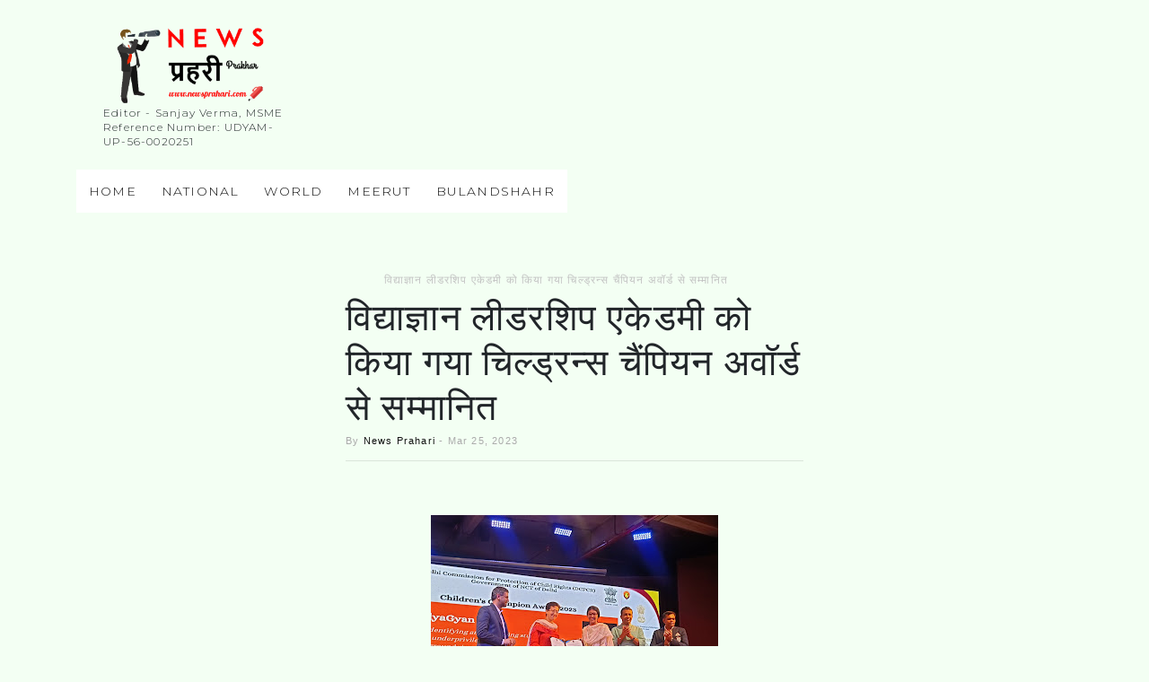

--- FILE ---
content_type: text/html; charset=UTF-8
request_url: https://www.newsprahari.com/2023/03/blog-post_501.html
body_size: 51492
content:
<!DOCTYPE html>
<html class='v2' dir='ltr' xmlns='http://www.w3.org/1999/xhtml' xmlns:b='http://www.google.com/2005/gml/b' xmlns:data='http://www.google.com/2005/gml/data' xmlns:expr='http://www.google.com/2005/gml/expr'>
<head>
<link href='https://www.blogger.com/static/v1/widgets/335934321-css_bundle_v2.css' rel='stylesheet' type='text/css'/>
<script async='async' data-ad-client='ca-pub-1801615975371904' src='https://pagead2.googlesyndication.com/pagead/js/adsbygoogle.js'></script>
<title> व&#2367;द&#2381;य&#2366;ज&#2381;ञ&#2366;न ल&#2368;डरश&#2367;प एक&#2375;डम&#2368; क&#2379; क&#2367;य&#2366; गय&#2366; च&#2367;ल&#2381;ड&#2381;रन&#2381;स च&#2376;&#2306;प&#2367;यन अव&#2377;र&#2381;ड स&#2375; सम&#2381;म&#2366;न&#2367;त - News Prahari प&#2381;रखर</title>
<!--META-->
<meta charset='utf-8'/>
<meta content='width' name='MobileOptimized'/>
<meta content='true' name='HandheldFriendly'/>
<meta content='yes' name='apple-mobile-web-app-capable'/>
<meta content='index,nofollow' name='robots'/>
<meta content='width=device-width, initial-scale=1, maximum-scale=1' name='viewport'/>
<!-- Blogger main head data and meta -->
<meta content='text/html; charset=UTF-8' http-equiv='Content-Type'/>
<meta content='blogger' name='generator'/>
<link href='https://www.newsprahari.com/favicon.ico' rel='icon' type='image/x-icon'/>
<link href='https://www.newsprahari.com/2023/03/blog-post_501.html' rel='canonical'/>
<link rel="alternate" type="application/atom+xml" title="News Prahari प&#2381;रखर - Atom" href="https://www.newsprahari.com/feeds/posts/default" />
<link rel="alternate" type="application/rss+xml" title="News Prahari प&#2381;रखर - RSS" href="https://www.newsprahari.com/feeds/posts/default?alt=rss" />
<link rel="service.post" type="application/atom+xml" title="News Prahari प&#2381;रखर - Atom" href="https://www.blogger.com/feeds/2805553767601295261/posts/default" />

<link rel="alternate" type="application/atom+xml" title="News Prahari प&#2381;रखर - Atom" href="https://www.newsprahari.com/feeds/2605128417034203637/comments/default" />
<!--Can't find substitution for tag [blog.ieCssRetrofitLinks]-->
<link href='https://blogger.googleusercontent.com/img/b/R29vZ2xl/AVvXsEio-aAwjQUBZDaSGrRqi-2MXeegplcIZxFdRHqErode3ShXjdl6fUJAj2ZJGbhth_6dM1Zv2CCsIhBaX8ll8VN7zUOvcvrsrhC1vLrjY5DuogMnoaohSriBQ2zs0D3BzPE6wPFSkEmoDjHUNJ18jKvsaPfk-X8rSVBDQeCAyftC70gatyPLxI3SAqsISA/s320/pr3.jpg' rel='image_src'/>
<meta content='https://www.newsprahari.com/2023/03/blog-post_501.html' property='og:url'/>
<meta content=' विद्याज्ञान लीडरशिप एकेडमी को किया गया चिल्ड्रन्स चैंपियन अवॉर्ड से सम्मानित' property='og:title'/>
<meta content='' property='og:description'/>
<meta content='https://blogger.googleusercontent.com/img/b/R29vZ2xl/AVvXsEio-aAwjQUBZDaSGrRqi-2MXeegplcIZxFdRHqErode3ShXjdl6fUJAj2ZJGbhth_6dM1Zv2CCsIhBaX8ll8VN7zUOvcvrsrhC1vLrjY5DuogMnoaohSriBQ2zs0D3BzPE6wPFSkEmoDjHUNJ18jKvsaPfk-X8rSVBDQeCAyftC70gatyPLxI3SAqsISA/w1200-h630-p-k-no-nu/pr3.jpg' property='og:image'/>
<link href='https://maxcdn.bootstrapcdn.com/bootstrap/3.3.7/css/bootstrap.min.css' rel='stylesheet'/>
<link crossorigin='anonymous' href='https://maxcdn.bootstrapcdn.com/bootstrap/4.0.0-beta/css/bootstrap.min.css' integrity='sha384-/Y6pD6FV/Vv2HJnA6t+vslU6fwYXjCFtcEpHbNJ0lyAFsXTsjBbfaDjzALeQsN6M' rel='stylesheet'/>
<style id='page-skin-1' type='text/css'><!--
/*
-----------------------------------------------
Templae Name: Melesa Blogger Template
Release Date : 02 October 2018, 09:11 PM (Indian Standard Time)
Author :     Blossom Themes
Author URI : https://blossomthemes.blogspot.com
License:     Premium Version Licence of Blossom Themes
----------------------------------------------- */
/*
/* Variable definitions
====================
<Group description="Melesa Theme Options">
<Variable name="maincolor" description="Main Color of theme" type="color" default="#ff8989"/>
<Variable name="darkcolor" description="Dark Color of theme" type="color" default="#5b5b60"/>
<Variable name="bagocolor" description="Background Color of theme" type="color" default="#ffffff"/>
</Group>
<Group description="Melesa Header Options">
<Variable name="linkcolor" description="Menu Links Color" type="color" default="#5b5b60"/>
<Variable name="tickercolor" description="News Ticker Text Color" type="color" default="#5b5b60"/>
</Group>
<Group description="Melesa Footer Options">
<Variable name="fbgcolor" description="Footer Background" type="color" default="#5b5b60"/>
<Variable name="ftxtcolor" description="Footer Text Color" type="color" default="#ffffff"/>
</Group>
*/
/* Selection */
*::selection {background: #D52C1F;color: #111111;}
*::-o-selection {background: #D52C1F;color: #111111;}
*::-moz-selection {background: #D52C1F;color: #111111;}
*::-webkit-selection {background: #D52C1F;color: #111111;}
/* Basic */
html,body{font-family:'Montserrat', sans-serif;font-weight:300;font-size:12px;letter-spacing: 0.1em;}
body{display: inline;}
h1,h2,h3,h4,h5,h6,.title{font-family:'Gilda Display', serif;font-weight:400;}
img{max-width:100%;}
a{color:#111111}
a:hover{color:#D52C1F;text-decoration:none;transition: .2s all ease-in-out;}
.column-left-outer{margin-left:0% !important;}
body .content-inner{padding:0px;}
.post-body blockquote{padding:20px 25px;position:relative;color:#777;margin:10px 0px;}
.post-body blockquote:before{content: "";position: absolute;left: 0px;width: 2px;height: 100%;top:0px;display: table;background: #D52C1F;}
.post-body ul{list-style-type: square;}
.post-body blockquote{  font-family: Montserrat, sans-serif;letter-spacing: 0.04em;text-align: left;text-transform: none;color: #5b5b60;  font-size: 18px;line-height: 1.33;font-weight: 800;font-style: italic;  border-left: 0px !important;}
.post-body{line-height: 1.5;letter-spacing:0.3px;margin-bottom:15px;}
#melesa-bottom-advertisement{margin: 10px 0px}
.column-left-outer,.column-right-outer{position: relative;display: table;width:100%;}
#left-sidebar-area, #right-sidebar-area{text-align: }
.column-left-inner, .column-right-inner{max-width: 320px;margin: 0 auto;}
.blog-posts{margin-bottom: 20px;display: table}
.post-body{  font-style: normal;font-weight: 300;font-size: 12px;line-height: 2;font-family: Montserrat, sans-serif;letter-spacing: 0.04em;text-align: left;text-transform: none;color: #5b5b60;}
/*SF menu*/
.sf-menu, .sf-menu *{margin:0;padding:0;list-style:none;}
.sf-menu ul{padding:0px !important;}
.sf-menu li{position:relative;}
.sf-menu ul{position:absolute;display:none;top:100%;left:0;z-index:99;}
.sf-menu > li{float:left;}
.sf-menu li:hover > ul,.sf-menu li.sfHover > ul{display:block;}
.sf-menu a{display:block;position:relative;}
.sf-menu ul ul{top:0;left:100%;}
.sf-menu{float:left;margin-bottom:1em;}
.sf-menu ul{min-width:12em;*width:12em;}
.sf-menu a{padding:.75em 1em;text-decoration:none;zoom:1;}
.sf-menu li{white-space:nowrap;*white-space:normal;-webkit-transition:background .2s;transition:background .2s;}
.sf-menu li:hover,.sf-menu li.sfHover{-webkit-transition:none;transition:none;}
/*Search*/
.search-activity{display:none}
.searchwrap{position:fixed;top:0px;left:0px;z-index:99;right:0px;bottom:0px;height:100%;width:100%;display:table;}
.searchbox-inner{position:relative;display:table;width:100%;height:100%;text-align:center;}
.topmenus{z-index:19;}
.search-box{display:table-cell;vertical-align:middle;}
.search-box a.s_close{color:#fff;float:right;font-size:30px;position:fixed;top:30px;right:30px;}
.search-box input{background:transparent;color:#fff;border:transparent;border-bottom:1px solid #fff;font-size:25px;width:80%;font-family:Open Sans;font-weight:200;}
.search-box button{border:transparent;background:transparent;color:#fff;font-size:30px;}
.searchoverlay{background: #D52C1F;opacity: 0.9;position: absolute;width: 100%;height:100%;display: table;}
/*HEADERS*/
header .responsive-navigation{display: none}
header .advertisement-top .topadvert{margin: 0px;margin-top:28px}
header .navigationmenu{display:inline-block;}
header #NavG{margin: 0px;}
header ul.sf-menu{padding: 0px;}
#header h1{font-weight:600;}
#header img{max-width: 100%;max-height: 90px;width:auto;}
header .sf-menu > li.has-submenu > a:after{content: "\f123";font-family: "Ionicons";padding-left: 10px;font-size:10px;}
header .sf-menu > li > ul > li.has-submenu > a:after{content: "\f125";font-family: "Ionicons";padding-left: 10px;position: absolute;top: 50%;right: 19px;margin-top: -9px;line-height: 19px;}
.search-act{float: right}
.search-act a{padding: 0 14px;line-height: 48px;font-size: 22px;color: #111111;font-weight: 500;text-transform: uppercase;-webkit-backface-visibility: hidden;font-family: 'Open Sans', sans-serif;font-weight: 700;}
.mega .mega-img{width:100%;height:150px;display:block;background-position:center center !important;background-size:cover !important;transition:.1s all ease-in-out;border-radius:5px;}
.mega .megamenu-item .imgthumb a{padding:10px;padding-top: 25px;padding-bottom:10px;}
.mega .megamenu-item .imglink a{padding:10px;padding-bottom:15px;padding-top:0px;white-space:initial !important;font-size: 16px;font-family:'Gilda Display', serif;}
.imglink .date-pub{padding: 5px 10px;  display: block;}
header .descriptionwrapper{margin: 0px !important;}
.megamenu-item{position: relative;}
.mega-clear{clear: both}
.mega-naver .mega-navs{padding:0px !important; display: inline-block;margin-right: 7px;width: 25px;height: 25px;line-height: 25px;border: 1px solid #dcdcdc;text-align: center;vertical-align: middle;font-size: 7px;color: #b7b7b7;}
.mega-naver .mega-navs i{line-height: 24px}
.mega-naver{margin: 5px 20px;clear: left;display: table;width: 100%;}
.mega-naver .mega-navs:hover{border-color: #D52C1F;color: #D52C1F}
.mega-naver .mega-navs.disable{color:#b7b7b7 !important;}
.mega-naver .mega-navs.disable:hover{background:rgba(0,0,0,0);border-color: #dcdcdc;color:#b7b7b7 !important;}
.mega-naver .mega-navs.disable:hover i {color:#b7b7b7 !important;}
.mega-item-wrap{position: relative}
.mega-loading{position: absolute;left: 0px;right: 0px;background:rgba(255,255,255,0.7);top:0px;bottom:0px;text-align:center;display: none;width: 100%;height: 100%;}
.mega-loading .mega-table{display: table-cell;vertical-align: middle;}
.mega-cell h3{font-size:16px;font-family:Open Sans;font-weight:600;text-transform:uppercase;}
header .static-object ul{width:100%;}
header .mega-item-wrap{width:100%;}
/* LOADING ANIMATION */
.cssload-thecube{width:56px;height:56px;margin:0 auto;margin-top:37px;position:relative;transform:rotateZ(45deg);-o-transform:rotateZ(45deg);-ms-transform:rotateZ(45deg);-webkit-transform:rotateZ(45deg);-moz-transform:rotateZ(45deg);margin-bottom:40px;}
.cssload-thecube .cssload-cube{position:relative;transform:rotateZ(45deg);-o-transform:rotateZ(45deg);-ms-transform:rotateZ(45deg);-webkit-transform:rotateZ(45deg);-moz-transform:rotateZ(45deg);}
.cssload-thecube .cssload-cube{float:left;width:50%;height:50%;position:relative;transform:scale(1.1);-o-transform:scale(1.1);-ms-transform:scale(1.1);-webkit-transform:scale(1.1);-moz-transform:scale(1.1);}
.cssload-thecube .cssload-cube:before{content:"";position:absolute;top:0;left:0;width:100%;height:100%;background-color:#D52C1F;animation:cssload-fold-thecube 3.48s infinite linear both;-o-animation:cssload-fold-thecube 3.48s infinite linear both;-ms-animation:cssload-fold-thecube 3.48s infinite linear both;-webkit-animation:cssload-fold-thecube 3.48s infinite linear both;-moz-animation:cssload-fold-thecube 3.48s infinite linear both;transform-origin:100% 100%;-o-transform-origin:100% 100%;-ms-transform-origin:100% 100%;-webkit-transform-origin:100% 100%;-moz-transform-origin:100% 100%;}
.cssload-thecube .cssload-c2{transform:scale(1.1) rotateZ(90deg);-o-transform:scale(1.1) rotateZ(90deg);-ms-transform:scale(1.1) rotateZ(90deg);-webkit-transform:scale(1.1) rotateZ(90deg);-moz-transform:scale(1.1) rotateZ(90deg);}
.cssload-thecube .cssload-c3{transform:scale(1.1) rotateZ(180deg);-o-transform:scale(1.1) rotateZ(180deg);-ms-transform:scale(1.1) rotateZ(180deg);-webkit-transform:scale(1.1) rotateZ(180deg);-moz-transform:scale(1.1) rotateZ(180deg);}
.cssload-thecube .cssload-c4{transform:scale(1.1) rotateZ(270deg);-o-transform:scale(1.1) rotateZ(270deg);-ms-transform:scale(1.1) rotateZ(270deg);-webkit-transform:scale(1.1) rotateZ(270deg);-moz-transform:scale(1.1) rotateZ(270deg);}
.cssload-thecube .cssload-c2:before{animation-delay:0.44s;-o-animation-delay:0.44s;-ms-animation-delay:0.44s;-webkit-animation-delay:0.44s;-moz-animation-delay:0.44s;}
.cssload-thecube .cssload-c3:before{animation-delay:0.87s;-o-animation-delay:0.87s;-ms-animation-delay:0.87s;-webkit-animation-delay:0.87s;-moz-animation-delay:0.87s;}
.cssload-thecube .cssload-c4:before{animation-delay:1.31s;-o-animation-delay:1.31s;-ms-animation-delay:1.31s;-webkit-animation-delay:1.31s;-moz-animation-delay:1.31s;}
.hidden{display:none}
@keyframes cssload-fold-thecube{0%, 10%{transform:perspective(105px) rotateX(-180deg);opacity:0;}
25%,75%{transform:perspective(105px) rotateX(0deg);opacity:1;}
90%,100%{transform:perspective(105px) rotateY(180deg);opacity:0;}
}
@-o-keyframes cssload-fold-thecube{0%, 10%{-o-transform:perspective(105px) rotateX(-180deg);opacity:0;}
25%,75%{-o-transform:perspective(105px) rotateX(0deg);opacity:1;}
90%,100%{-o-transform:perspective(105px) rotateY(180deg);opacity:0;}
}
@-ms-keyframes cssload-fold-thecube{0%, 10%{-ms-transform:perspective(105px) rotateX(-180deg);opacity:0;}
25%,75%{-ms-transform:perspective(105px) rotateX(0deg);opacity:1;}
90%,100%{-ms-transform:perspective(105px) rotateY(180deg);opacity:0;}
}
@-webkit-keyframes cssload-fold-thecube{0%, 10%{-webkit-transform:perspective(105px) rotateX(-180deg);opacity:0;}
25%,75%{-webkit-transform:perspective(105px) rotateX(0deg);opacity:1;}
90%,100%{-webkit-transform:perspective(105px) rotateY(180deg);opacity:0;}
}
@-moz-keyframes cssload-fold-thecube{0%, 10%{-moz-transform:perspective(105px) rotateX(-180deg);opacity:0;}
25%,75%{-moz-transform:perspective(105px) rotateX(0deg);opacity:1;}
90%,100%{-moz-transform:perspective(105px) rotateY(180deg);opacity:0;}
}
.mega-loading .mega-table{display:table;width:100%;height:100%;}
.mega-cell{vertical-align:middle;display:table-cell;}
/* Loader Small Size */
.lds-ripple {
display: inline-block;
position: relative;
width: 64px;
height: 64px;
}
.lds-ripple div {
position: absolute;
border: 4px solid #D52C1F;
opacity: 1;
border-radius: 50%;
animation: lds-ripple 1s cubic-bezier(0, 0.2, 0.8, 1) infinite;
}
.lds-ripple div:nth-child(2) {
animation-delay: -0.5s;
}
@keyframes lds-ripple {
0% {
top: 28px;
left: 28px;
width: 0;
height: 0;
opacity: 1;
}
100% {
top: -1px;
left: -1px;
width: 58px;
height: 58px;
opacity: 0;
}
}
/* TOP MESSAGE BANNER */
.top-ban{background-color: #fcfcfc;border-bottom: 1px solid #f2f2f2;}
.top-ban h2{padding: 40px 0px;font-weight: 600;}
.top-ban h2 a{float: right; font-size:14px;padding:15px 20px;border:1px solid #ccc}
.top-ban h2 a:hover{border-color:#D52C1F;background: #D52C1F;color:#fff}
/*Header Style 2 [Full Logo] */
header.full-logo .advertisement-top{display: none;}
header.full-logo .header-logo{text-align: center;margin: 28px 0px;margin-bottom:8px;width: 400px;height: 300px;}
header.full-logo .navigational-menu{display: inline-block;}
header.full-logo .h-break{clear: both;}
header.full-logo .topnl,header.full-logo  .topnl ul li{ float: left;}
header.full-logo .topnr ul li{ float: left;}
header.full-logo .topnr{float: right}
header.full-logo ul{padding: 0px;}
header.full-logo li{list-style-type: none;}
header.full-logo .topnl a{font-size: 11px;font-weight: 600;padding:4px 5px;}
header.full-logo .sf-menu li{position: relative;background:#fff;}
header.full-logo .sf-menu ul{box-shadow: 1px 1px 4px rgba(0,0,0,.15);}
header.full-logo .header-cap-bottom,header.regular .clear-header{display: none}
header.full-logo .navigational-menu .sf-menu > li{margin-bottom: -10px;padding: 0px;}
header .sf-menu > li > a{padding: 0 14px;line-height: 48px;font-size: 14px;color: #111111;font-weight: 500;text-transform: uppercase;-webkit-backface-visibility: hidden; font-family: 'Open Sans', sans-serif;  font-weight: 700;}
header .sf-menu > li > ul li a{padding: 7px 30px;font-size: 12px;line-height: 20px;color: #111;}
header .sf-menu > li > ul li a:hover{background-color:#c5fdc0;}
header .topmenus .topnl a{font-weight: 500;}
header .topmenus .topnl a:hover{color:#D52C1F;text-decoration:none;}
header.full-logo .navigational-menu{width: 100%}
header.full-logo #header img{margin: 0 auto;}
header.full-logo .nav-bak{display: none}
header.full-logo .navigational-menu{position: relative}
header.full-logo .navigational-menu .widget{position: static !important;}
header.full-logo .static-object{position: static !important;}
header.full-logo .static-object ul{margin-top: 0px;}
/*Header Style 3 [Compact] */
header.compact .advertisement-top{display: none}
header.compact .navigational-menu{float: left;}
header.compact .header-logo{display: block;min-height: 1px;float: left;width: 272px;position: relative;margin-bottom: 8px;margin-top: 8px;}
header.compact .h-break, header.compact .clear-header{clear: both;}
header.compact .navigational-menu{padding: 22px 30px 0;}
header.compact .topnl,header.compact .topnl ul li{ float: left;}
header.compact .topnr ul li{ float: left;}
header.compact .topnr{float: right}
header.compact ul{padding: 0px;}
header.compact li{list-style-type: none;}
header.compact .topnl a{font-size: 11px;font-weight: 600;padding:4px 5px;}
header.compact .sf-menu > li > a:before{background-color: transparent;content: '';width: 0;height: 3px;position: absolute;bottom: 0;left: 0;right: 0;margin: 0 auto;-webkit-transform: translate3d(0,0,0);transform: translate3d(0,0,0);-webkit-transition: width .2s ease;-moz-transition: width .2s ease;-o-transition: width .2s ease;transition: width .2s ease;}
header.compact .sf-menu li{position: relative;background:#fff;}
header.compact .sf-menu ul{box-shadow: 1px 1px 4px rgba(0,0,0,.15);}
header.compact .header-cap-bottom,header.regular .clear-header{display: none}
header.compact .navigational-menu .sf-menu > li{margin-bottom: -6px;}
header .sf-menu > li > a{padding: 0 14px;line-height: 48px;font-size: 14px;color: #111111;font-weight: 500;text-transform: uppercase;-webkit-backface-visibility: hidden; font-family: 'Open Sans', sans-serif;  font-weight: 700;}
header .sf-menu > li > ul li a{padding: 7px 30px;font-size: 12px;line-height: 20px;color: #111;}
header.compact .sf-menu > li > ul li a:hover{color:#D52C1F}
header.compact .navigational-menu{float: right}
header.compact .nav-bak{display: none}
header.compact .navigational-menu{position: static;}
header.compact .navigational-menu .widget{position: static !important;}
header.compact .static-object{position: static !important;}
header.compact .static-object ul{margin-top: 5px;}
header.compact .row-custom > .container{position: relative;}
header.compact .navigationmenu{border-right: 1px solid #d7d7d7;margin-right: 10px !important;padding-right: 10px;}
header.compact .static-object ul{margin: 0px;}
/*Header Style 4 [Center Full] */
header.center-full .advertisement-top{display: none;}
header.center-full .header-logo{text-align: center;margin: 28px 0px;margin-bottom:8px;}
header.center-full .navigational-menu{display: inline-block;}
header.center-full .h-break{clear: both;}
header.center-full .topnl,header.center-full  .topnl ul li{ float: left;}
header.center-full .topnr ul li{ float: left;}
header.center-full .topnr{float: right}
header.center-full ul{padding: 0px;}
header.center-full li{list-style-type: none;}
header.center-full .topnl a{font-size: 11px;font-weight: 600;padding:4px 5px;}
header.center-full .sf-menu > li > a:before{background-color: transparent;content: '';width: 0;height: 3px;position: absolute;bottom: 0;left: 0;right: 0;margin: 0 auto;-webkit-transform: translate3d(0,0,0);transform: translate3d(0,0,0);-webkit-transition: width .2s ease;-moz-transition: width .2s ease;-o-transition: width .2s ease;transition: width .2s ease;}
header.center-full .sf-menu li{position: relative;background:#fff;}
header.center-full .sf-menu ul{box-shadow: 1px 1px 4px rgba(0,0,0,.15);}
header.center-full .header-cap-bottom,header.regular .clear-header{display: none}
header.center-full .navigational-menu .sf-menu > li{margin-bottom: -6px;}
header .sf-menu > li > a{padding: 0 14px;line-height: 48px;font-size: 14px;color: #111111;font-weight: 500;text-transform: uppercase;-webkit-backface-visibility: hidden; font-family: 'Open Sans', sans-serif;  font-weight: 700;}
header.center-full .sf-menu > li > ul li a{padding: 7px 30px;font-size: 12px;line-height: 20px;color: #111;}
header.center-full .sf-menu > li > ul li a:hover{color:#D52C1F}
header.center-full .navigational-menu{width: 100%;text-align:center}
header.center-full #header img{margin: 0 auto;}
header.center-full .sf-menu{text-align: center;}
header.center-full .navigational-menu ul.sf-menu  ul li{text-align: left}
header.center-full .nav-bak{display: none}
header.center-full .navigational-menu{position: relative}
header.center-full .navigational-menu .widget{position: static !important;}
header.center-full .static-object{position: static !important;}
header.center-full .static-object ul{margin-top: 0px;}
header.center-full .navigational-menu .sf-menu > li{padding-top:0px;padding-bottom:0px;}
/*Header Style 5 [Modern] */
header.modern .header-logo{display: block;height: 100%;float: left;width: 100%;position: relative;margin-bottom: 8px;margin-top: 28px;}
header.modern .advertisement-top{float: right;width: 728px;position: relative;}
header.modern .h-break,header.modern .n-break{clear: both;}
header.modern .topnl,header.modern  .topnl ul li{ float: left;}
header.modern .topnr ul li{ float: left;}
header.modern .topnr{float: right}
header.modern ul{padding: 0px;}
header.modern li{list-style-type: none;}
header.modern .sf-menu li{position: relative;background:#fff;}
header .sf-menu ul{box-shadow: 1px 1px 4px rgba(0,0,0,.15);}
header.modern .header-cap-bottom,header.modern .clear-header{display: none}
header.modern .navigational-menu .sf-menu > li{margin-bottom: -6px;}
header .sf-menu > li > a{padding: 0 14px;line-height: 48px;font-size: 14px;color: #111111;font-weight: 500;text-transform: uppercase;-webkit-backface-visibility: hidden; font-family: 'Open Sans', sans-serif;  font-weight: 700;}
header .sf-menu > li > ul li a{padding: 7px 30px;font-size: 12px;line-height: 20px;color: #111;}
header .sf-menu > li > ul li a:hover{color:#D52C1F}
header.modern .navigational-menu{display: none}
header.modern .header-outer:before{content: "";background: transparent url("");width: 100%;height: 12px;position: absolute;bottom: -12px;z-index: 1;}
header.modern .nav-bak:before{content: "";background: transparent url([data-uri]);
width: 100%;height: 12px;position: absolute;bottom: -12px;z-index: 1;}
header.modern .nav-bak{position: relative;}
header.modern .non_responsive{float: left;}
header.modern .non_responsive ul.sf-menu{margin-bottom: 0px;}
header.modern .nav-bak .container{position:relative;display:block;}
header.modern .static-object{position: static !important;}
header.modern .static-object ul{margin-top:0px;position: absolute;top:100%;}
header.modern .navigational-menu .sf-menu > li{padding-top:0px;padding-bottom:0px;}
/*Header Style 1 [REGULAR] */
header.regular .header-logo{display: block;min-height: 1px;float: left;width: 272px;position: relative;margin-bottom: 8px;margin-top: 28px;}
header.regular .advertisement-top{float: right;width: 728px;position: relative;}
header.regular .h-break,header.regular .n-break{clear: both;}
header.regular .topnl,header.regular  .topnl ul li{ float: left;}
header.regular .topnr ul li{ float: left;}
header.regular .topnr{float: right}
header.regular ul{padding: 0px;}
header.regular li{list-style-type: none;}
header.regular .topnl a{font-size: 11px;font-weight: 600;padding:4px 5px;}
header.regular .sf-menu > li:hover > a:before{background-color: #D52C1F;width: 100%;}
header.regular .sf-menu li{position: relative;background:#fff;}
header .sf-menu ul{box-shadow: 0px 5px 10px 0px rgba(75,77,88,0.39);border-top: 2px solid #D52C1F;}
header.regular .header-cap-bottom,header.regular .clear-header{display: none}
header.regular .navigational-menu .sf-menu > li{margin-bottom: -10px;padding: 0px;}
header .sf-menu > li > a{padding: 0 14px;line-height: 48px;font-size: 14px;color: #111111;font-weight: 500;text-transform: uppercase;-webkit-backface-visibility: hidden; font-family: 'Montserrat', sans-serif;  font-weight: 300;}
header.regular .sf-menu > li > ul li a{padding: 7px 30px;font-size: 12px;line-height: 20px;color: #000;transition: .2s all ease-in-out;}
header.regular .sf-menu > li > ul li a:hover{opacity:1;transition: .2s all ease-in-out;}
.imglink a{opacity:0.7}
.mega-naver a{border-radius:100%;}
header.regular .topmenus{}
header .topmenus a{opacity:0.7;font-weight:300;transition:.2s all ease-in-out;}
header .topmenus a:hover{opacity:1;transition:.2s all ease-in-out;}
header .topmenus .topnl a{font-weight: 500;}
header .topmenus .topnl a:hover{color:#D52C1F;text-decoration:none;}
header.regular .nav-bak{display: none}
header .megamenu-item{width: 25%;float: left;}
header.regular .navigational-menu{position: relative;padding-top: 15px;padding-bottom: 10px;}
header.regular .navigational-menu .widget{position: static !important;}
header.regular .static-object{position: static !important;}
header.regular .static-object ul{margin-top: 5px;}
header.regular .row-custom > .container:after{clear: nont !important;}
header.regular .search-act a:after{margin-bottom: -4px !important;}
/* TICKER WIDGET */
#melesa_news{margin-top:10px;}
#melesa_news.loading{display:none}
.left .news-ticker-controls,.left .ticker-content,.left .melesa-ticker-title,.left .ticker{float:left}
.right .news-ticker-controls,.right .ticker-content,.right .melesa-ticker-title,.right .ticker{float:right}
.ticker-wrapper.has-js{font-family:'Montserrat',sans-serif;width:100%;height:28px;overflow:hidden;line-height:28px;float:none;color:#252525;position:relative}
.ticker{position:relative;overflow:hidden;width:100%}
.ticker a{color:#111111}
.melesa-ticker-title{font-size: 12px;text-transform: uppercase;padding: 0 10px;font-weight: bold;border: 2px solid #D52C1F;border-radius: 4px;color: #D52C1F;line-height:24px;}
.ticker-content{margin:0;position:absolute;font-weight:600;overflow:hidden;white-space:nowrap;line-height:26px;padding:0 10px;font-size:15px;font-family: 'Open Sans', sans-serif;}
.ticker-content .date{display:none}
.ticker-content a{font-weight:600;font-family: 'Open Sans', sans-serif;line-height:26px;}
.rabbi-ticker-swipe{position:absolute;top:0;background-color:#FFFFFF;color:#111111;display:block;width:100%;height:28px}
.rabbi-ticker-swipe span{margin-left:1px;background-color:#FFFFFF;color:#111111;height:28px;width:7px;display:block}
.news-ticker-controls{padding:0;margin:0;list-style-type:none;position:absolute;right:5px;top:0}
.news-ticker-controls li{padding:0;margin-left:5px;float:left;cursor:pointer;height:16px;width:16px;display:block}
.news-ticker-controls li{font-family: "Ionicons";position:relative;}
.news-ticker-controls li:before{top:0;line-height:20px;top: 1px;display: block;position:relative;}
.news-ticker-controls li.bs-play-pause{display:none}
.news-ticker-controls li.bs-prev:before{content:"\f124";left: 0px;}
.news-ticker-controls li.bs-next:before{content:"\f125";right: 0px;}
.js-hidden{display:none}
.melesa-news .bs-next, .melesa-news .bs-prev{display: inline-block;margin-right: 7px;width: 25px;height: 25px;line-height: 24px;border: 1px solid #dcdcdc;text-align: center;vertical-align: middle;color: #c3c3c9;border-radius:100%;border:1px solid #c3c3c9;transition:.2s all ease-in-out;}
.melesa-news .bs-next:hover, .melesa-news .bs-prev:hover{border-color:#D52C1F;color:#D52C1F;transition:.2s all ease-in-out;}
.news-ticker-controls{background:#fff;right:0px;}
/* Featured Post [GRID 1]*/
.melesa-grid .row {flex-wrap: nowrap !important;}
.melesa_widget{margin-bottom: 40px;display: block;}
.melesa_widget >.grid-1 > .row > div{padding:0px 8px;}
.melesa_widget > .grid-1 > .row .row > div{padding:1px 1px;}
.melesa_widget .grid-1 .first .big,.melesa_widget .first, .melesa_widget .pthumb{height:100%;width:100%;display:table;border-radius:7px;}
.melesa_widget .grid-1 .first .big{background-size:cover !important;background-position:center center !important;padding:60px 0px;padding-bottom:0px;display:table;}
.melesa_widget .grid-1 .first{position:relative}
.melesa_widget .grid-1 .wrapper-post{display:table-cell;vertical-align:bottom;padding:30px 20px;padding-bottom:20px;background:rgba(0, 0, 0, 0) linear-gradient(to bottom, transparent 0%, transparent 0%, rgba(0, 0, 0, 0.5) 100%, rgba(0, 0, 0, 0.1) 100%) repeat scroll 0 0;color:#fff;border-radius:7px;}
.melesa_widget .grid-1 .wrapper-post a{color:#fff;}
.melesa_widget .grid-1 .post-meta{z-index:1;}
.melesa_widget .grid-1 .post-tags a{text-transform:uppercase;font-family:'Roboto',sans-serif;font-size:10px;font-weight:500;text-transform:uppercase;display:inline-block;margin:0 0 5px 0;padding:3px 7px;line-height:13px;pointer-events:auto;background:#D52C1F;}
.melesa_widget .grid-1 >.row > .col-sm-6:first-child .post-meta h3 a{font-weight:800;font-size:25px;line-height:34px;}
.melesa_widget .grid-1 >.row > .col-sm-6:nth-child(2) .post-meta h3 a{font-weight:800;font-size:16px;line-height:18px;}
.melesa_widget .grid-1 >.row > .col-sm-6:nth-child(2) .other-meta{display:none;}
/*Featured Post [GRID 2]*/
.melesa_widget >.grid-2 > .row > div{padding:0px 8px;}
.melesa_widget > .grid-2 > .row .row > div{padding:1px 1px;}
.melesa_widget .grid-2 .first .big,.melesa_widget .first, .melesa_widget .pthumb{height:100%;width:100%;display:table;border-radius:7px;}
.melesa_widget .grid-2 .first .big{background-size:cover !important;background-position:center center !important;padding:60px 0px;padding-bottom:0px;display:table;}
.melesa_widget .grid-2 .first{position:relative}
.melesa_widget .grid-2 .wrapper-post{display:table-cell;vertical-align:bottom;padding:30px 20px;padding-bottom:20px;background:rgba(0, 0, 0, 0) linear-gradient(to bottom, transparent 0%, transparent 0%, rgba(0, 0, 0, 0.5) 100%, rgba(0, 0, 0, 0.1) 100%) repeat scroll 0 0;color:#fff;border-radius:7px;}
.melesa_widget .grid-2 .wrapper-post a{color:#fff;}
.melesa_widget .grid-2 .post-meta{z-index:1;}
.melesa_widget .grid-2 .post-tags a{text-transform:uppercase;font-family:'Roboto',sans-serif;font-size:10px;font-weight:500;text-transform:uppercase;display:inline-block;margin:0 0 5px 0;padding:3px 7px;line-height:13px;pointer-events:auto;background:#D52C1F;}
.melesa_widget .grid-2 >.row > .col-sm-8 .post-meta h3 a{font-weight:800;font-size:25px;line-height:34px;}
.melesa_widget .grid-2 >.row > .col-sm-4 .post-meta h3 a{font-weight:800;font-size:16px;line-height:18px;}
.melesa_widget .grid-2 >.row > .col-sm-4 .other-meta{display:none;}
/*Featured Post [GRID 3]*/
.melesa_widget >.grid-3 > .row > div{padding:0px 8px;}
.melesa_widget > .grid-3 > .row .row > div{padding:1px 1px;}
.melesa_widget .grid-3 .first .big,.melesa_widget .first, .melesa_widget .pthumb{height:100%;width:100%;display:table;border-radius:7px;}
.melesa_widget .grid-3 .first .big{background-size:cover !important;background-position:center center !important;padding:100px 0px;padding-bottom:0px;display:table;}
.melesa_widget .grid-3 .first{position:relative}
.melesa_widget .grid-3 .wrapper-post{display:table-cell;vertical-align:bottom;padding:30px 20px;padding-bottom:20px;background:rgba(0, 0, 0, 0) linear-gradient(to bottom, transparent 0%, transparent 0%, rgba(0, 0, 0, 0.5) 100%, rgba(0, 0, 0, 0.1) 100%) repeat scroll 0 0;color:#fff;border-radius:7px;}
.melesa_widget .grid-3 .wrapper-post a{color:#fff;}
.melesa_widget .grid-3 .post-meta{z-index:1;}
.melesa_widget .grid-3 .post-tags a{text-transform:uppercase;font-family:'Roboto',sans-serif;font-size:10px;font-weight:500;text-transform:uppercase;display:inline-block;margin:0 0 5px 0;padding:3px 7px;line-height:13px;pointer-events:auto;background:#D52C1F;}
.melesa_widget .grid-3 >.row > .col-sm-6:first-child .post-meta h3 a{font-weight:800;font-size:25px;line-height:34px;}
.melesa_widget .grid-3 >.row > .col-sm-6:nth-child(2) .post-meta h3 a{font-weight:800;font-size:16px;line-height:18px;}
.melesa_widget .grid-3 >.row > .col-sm-6:nth-child(2) > .row:first-child .post-meta h3 a{font-weight:800;font-size:25px;line-height:34px;}
.melesa_widget .grid-3 >.row > .col-sm-6:nth-child(2) .other-meta{display:none;}
/*Advertisement Banner*/
.melesa-advert{text-align:center;margin-bottom:30px;}
.melesa-advert{max-width:100%;overflow:hidden;}
/*melesa Widgets */
.melesawids h2,.melesa-title{font-size:18px;font-weight: 600;border-bottom: 2px solid #ecede7;;padding:10px 4px;position:relative;}
.melesawids h2:after,.melesa-title:after{content: "";position: absolute;left: 0px;bottom: -2px;background:#D52C1F;width: 80%;display: table;height:2px;}
.column-center-inner,.column-left-inner,.column-right-inner{padding: 0px !important;}
.melesa-plugin .melesa-plugin-link{position: absolute;top:0px;right: 10px;line-height: 48px;font-size:12px;text-transform:uppercase;font-weight:500;}
.melesa-plugin .melesa-plugin-link i{font-size:10px;}
.melesawids h2{padding-right: 80px;margin-top:0px;}
.mlsa-arrow.disable{padding: 0px !important;display: inline-block;margin-right: 7px;width: 25px;height: 25px;line-height: 25px;border: 1px solid #dcdcdc;text-align: center;vertical-align: middle;font-size: 7px;color: #dcdcdc;}
.mlsa-arrow{padding: 0px !important;display: inline-block;margin-right: 7px;width: 25px;height: 25px;line-height: 25px;border: 1px solid #b7b7b7;text-align: center;vertical-align: middle;font-size: 7px;color: #b7b7b7;}
.mlsa-arrow.disable:hover{background: transparent;border-color: #dcdcdc}
.mlsa-arrow:hover{background: #D52C1F;border-color:#D52C1F;color:#fff}
.mlsa-arrow:hover i{color:#fff}
.mlsa-arrow.disable:hover i{color:#b7b7b7}
.mlsa-arrow{color:#b7b7b7}
.mlsa-arrow.disable{color:#dcdcdc}
.melesa-plugin .melesa-loading{position: absolute;z-index: 99;background:rgba(255,255,255,0.8);left:0px;right:0px;top:0px;bottom:0px;text-align:center;display:none;}
.melesa-plugin .melesa-loading .melesa-table{display: table;width: 100%;height: 100%;}
.melesa-plugin .melesa-loading .melesa-table .melesa-cell{display: table-cell;vertical-align: middle;}
.melesa-plugin .melesa-relative{position: relative}
.melesa-plugin .melesa-nav{margin-top:20px;}
.mlsa-no-post .mlsa-table{display: table;text-align:center;width:100%;padding:40px;background:rgb(236,239,241)}
.mlsa-no-post .mlsa-cell{display: table-cell;}
.mlsa-no-post img{max-width: 280px;margin-bottom:20px;}
.mlsa-no-post h3{font-size:18px;font-weight: 400;}
/* melesa [List Widget] */
.melesa-plugin .list-widget .first .img-thumb{position: relative}
.melesa-plugin .list-widget .first .img-thumb .tags{position: absolute;bottom: 0;left: 0px;}
.melesa-plugin .list-widget .first .img-thumb .tags a{color: #fff;background: #111111;padding: 2px 5px;display: block;font-size:10px;text-transform: uppercase;}
.melesa-plugin .list-widget .first .p-title a{font-size:19px;line-height: 21px;font-weight: 600;}
.melesa-plugin .list-widget .pmeta span a{font-size:11px;}
.melesa-plugin .list-widget .pmeta span{font-size:11px;color: #aaa;}
.melesa-plugin .list-widget .pmeta span.p-author a{font-weight: 500}
.melesa-plugin .list-widget .first .p-desc{font-size: 13px;color: #777;font-family: 'Open Sans',arial,sans-serif;  margin-top: 9px;}
.melesa-plugin .list-widget .second .img-thumb{float: left;width: 100px;height:100px;margin-right: 10px;margin-top:5px;display: table}
.melesa-plugin .list-widget .second .img-thumb .ithumb{display: table;height: 100px;width: 100px;background-size:cover !important;background-position:center center !important;}
.melesa-plugin .list-widget .second .p-title h3{line-height: 15px;}
.melesa-plugin .list-widget .second .p-title h3 a{font-size:14px;font-weight: 600;line-height: 16px;}
.melesa-plugin .list-widget .second .right-wrap{box-sizing: border-box;padding-left: 0px;display: table;margin-top:-5px;}
.melesa-plugin .list-widget .second .col-sm-12{position: relative;clear: left;margin-bottom: 5px;}
.melesa-plugin .list-widget .second .pwrap:after{content: "";clear: both;}
.melesa-plugin .list-widget .mlsa-readmore{clear: left;border:1px solid rgb(220, 220, 220);padding:5px 10px;margin-top:15px;display:table; color:rgb(183,183,183);margin-bottom: 10px;}
.melesa-plugin .list-widget .mlsa-readmore:hover{border-color:#D52C1F;background:#D52C1F;color:#fff}
/* melesa [Block Widget] */
.melesa-plugin .block-widget .first .img-thumb{position: relative}
.melesa-plugin .block-widget .first .img-thumb .tags{position: absolute;bottom: 0;left: 0px;}
.melesa-plugin .block-widget .first .img-thumb .tags a{color: #fff;background: #111111;padding: 2px 5px;display: block;font-size:10px;text-transform: uppercase;}
.melesa-plugin .block-widget .first .p-title a{font-size:19px;line-height: 21px;font-weight: 600;}
.melesa-plugin .block-widget .pmeta span a{font-size:11px;}
.melesa-plugin .block-widget .pmeta span{font-size:11px;color: #aaa;}
.melesa-plugin .block-widget .pmeta span.p-author a{font-weight: 500}
.melesa-plugin .block-widget .first .p-desc{font-size: 13px;color: #777;font-family: 'Open Sans',arial,sans-serif;  margin-top: 9px;}
.melesa-plugin .block-widget .mlsa-readmore{clear: left;border:1px solid rgb(220, 220, 220);padding:5px 10px;margin-top:15px;display:table; color:rgb(183,183,183);margin-bottom: 10px;}
.melesa-plugin .block-widget .mlsa-readmore:hover{border-color:#D52C1F;background:#D52C1F;color:#fff}
.melesa-plugin .block-widget .second .img-thumb{float: left;width: 100px;height:100px;margin-right: 10px;margin-top:5px;display: table}
.melesa-plugin .block-widget .second .img-thumb .ithumb{display: table;height: 100px;width: 100px;background-size:cover !important;background-position:center center !important;}
.melesa-plugin .block-widget .second .p-title h3{line-height: 15px;}
.melesa-plugin .block-widget .second .p-title h3 a{font-size:14px;font-weight: 600;line-height: 16px;}
.melesa-plugin .block-widget .second .right-wrap{box-sizing: border-box;padding-left: 0px;display: table;margin-top:5px;word-break: break-all;}
.melesa-plugin .block-widget .second .col-sm-12{padding:0px !important;position: relative;clear: left;margin-bottom: 5px;}
.melesa-plugin .block-widget .second .pwrap:after{content: "";clear: both;}
.melesa-plugin .block-widget .second{padding-top:10px;}
/* melesa [Grid Widget] */
.melesa-plugin .grid-widget .first .img-thumb{position: relative}
.melesa-plugin .grid-widget .first .img-thumb .tags{position: absolute;bottom: 0;left: 0px;}
.melesa-plugin .grid-widget .first .img-thumb .tags a{color: #fff;background: #111111;padding: 2px 5px;display: block;font-size:10px;text-transform: uppercase;}
.melesa-plugin .grid-widget .first .p-title a{font-size:19px;line-height: 21px;font-weight: 600;}
.melesa-plugin .grid-widget .pmeta span a{font-size:11px;}
.melesa-plugin .grid-widget .pmeta span{font-size:11px;color: #aaa;}
.melesa-plugin .grid-widget .pmeta span.p-author a{font-weight: 500}
.melesa-plugin .grid-widget .first .p-desc{font-size: 13px;color: #777;font-family: 'Open Sans',arial,sans-serif;  margin-top: 9px;}
.melesa-plugin .grid-widget .mlsa-readmore{clear: left;border:1px solid rgb(220, 220, 220);padding:5px 10px;margin-top:15px;display:table; color:rgb(183,183,183);margin-bottom: 10px;}
.melesa-plugin .grid-widget .mlsa-readmore:hover{border-color:#D52C1F;background:#D52C1F;color:#fff}
.melesa-plugin .grid-widget .second .p-title a{font-size:15px;}
.melesa-plugin .grid-widget .second .p-title h3{line-height: 17px;}
.melesa-plugin .grid-widget .second .ithumb{display: table;height: 100px;width: 100%;background-size: cover !important;background-position: center center !important;margin-top:10px;}
.melesa-plugin .grid-widget .second .pmeta{display: none}
.melesa-plugin .grid-widget .kit-img{display: table;height: 170px;width: 100%;background-size: cover !important;background-position: center center !important;}
/* Post Layout [Default] */
#main.default article .ithumb{display: table;height: 100%;width: 100%;background-size:cover !important;background-position:center center !important;border-radius:7px;}
#main.default article{margin-bottom: 10px;padding:10px 0px;}
#main.default article .p-title h3{font-size: 23px;line-height: 26px;padding-top: 5px;font-weight: 400;color: #000;}
#main.default article .p-meta span{font-size: 11px;color: #aaa;}
#main.default article .p-snip{font-size: 12px;color: #5b5b60;font-family: 'Montserrat', sans-serif;margin-top: 9px;padding-bottom: 5px;line-height: 15px;}
#main.default article .p-redmore{border:1px solid #dcdcdc;padding:5px 10px;display: table;margin-top:9px;margin-bottom: 5px;color:#aaa}
#main.default article .p-redmore:hover{border-color:#D52C1F;background: #D52C1F;color: #fff}
/* Post Layout [Big Post] */
#main.big-post article{margin-bottom: 10px;}
#main.big-post article .p-title h3{font-size: 19px;line-height: 21px;font-weight: 600;padding-top:5px;}
#main.big-post article .p-meta span{font-size: 11px;color: #aaa;}
#main.big-post article .p-snip{font-size: 13px;color: #777;font-family: 'Open Sans',arial,sans-serif;margin-top: 9px;padding-bottom: 5px;}
#main.big-post article .p-redmore{border:1px solid #dcdcdc;padding:5px 10px;display: table;margin-top:9px;margin-bottom: 5px;color:#aaa}
#main.big-post article .p-redmore:hover{border-color:#D52C1F;background: #D52C1F;color: #fff}
#main.big-post article .p-cardpan{margin:0px 30px;margin-top:-80px;background: #fff;z-index: 1;position:relative;box-sizing: border-box;padding: 20px;}
#main.big-post article .img_nxt img{width: 100%;min-width:100%;transition:.2s all ease-in-out;}
#main.big-post article .img_nxt{position: relative;display: table;overflow: hidden;width: 100%;}
#main.big-post article .p-meta{border-bottom: 1px solid #f7f7f7;padding-bottom: 10px;}
/* Post Layout [Grid Post] */
#main.grid-post article{margin-bottom: 10px;}
#main.grid-post article .p-title h3{font-size: 19px;line-height: 21px;font-weight: 600;padding-top:5px;}
#main.grid-post article .p-meta span{font-size: 11px;color: #aaa;}
#main.grid-post article .p-snip{font-size: 13px;color: #777;font-family: 'Open Sans',arial,sans-serif;margin-top: 9px;padding-bottom: 5px;}
#main.grid-post article .p-redmore{border:1px solid #dcdcdc;padding:5px 10px;display: table;margin-top:9px;margin-bottom: 5px;color:#aaa;position: absolute;bottom:10px;}
#main.grid-post article .p-redmore:hover{border-color:#D52C1F;background: #D52C1F;color: #fff}
#main.grid-post article .p-cardpan{background: #fff;z-index: 1;box-sizing: border-box;padding: 10px;padding-bottom: 80px;}
#main.grid-post article .img_nxt img{width: 100%;min-width:100%;transition:.2s all ease-in-out;}
#main.grid-post article .img_nxt{position: relative;display: table;overflow: hidden;width: 100%;}
#main.grid-post article:hover .img_nxt img{transform: scale(1.1,1.1);transition:.2s all ease-in-out;}
#main.grid-post article .ithumb, #main.grid-post article .img_nxt{width: 100%;height: 200px;display:table;}
#main.grid-post article .ithumb{background-size: cover !important;background-position: center center !important;}
/*arrow pager*/
.melesa-pager.arrow{text-align:center;margin:20px 20px;}
.melesa-pager.arrow #melesa-new{float: left;display:table;}
.melesa-pager.arrow #melesa-old{float: right;display: table;}
.melesa-pager.arrow a{border:1px solid #dcdcdc;padding: 10px 15px;color:#aaa}
.melesa-pager.arrow #melesa-new a{float: left;display:table;}
.melesa-pager.arrow #melesa-old a{float: right;display: table;}
.melesa-pager.arrow .melesa-home{display: table;margin: 0px auto;}
.melesa-pager.arrow a:hover{background:#D52C1F;border-color:#D52C1F;color:#fff}
.blog-feeds{display: none}
/* Numbered Pager */
#melesa-pager{display:block;padding:5px 0;}
.showpage a, .pagenumber a, .current{position:relative;display:inline-block;padding:5px 11px;line-height:21px;margin:0 2px;background:#ffffff;color:#333;border:1px solid #dcdcdc;color:#aaa;font-size:12px;transition:all .3s;min-width:33px;text-align:center;}
.showpage a:hover, .pagenumber a:hover, .current{background:#111111;border-color:#111111;color:#ffffff;text-decoration:none;}
.current{color:#fff;background:#D52C1F;border-color:#D52C1F;}
#melesa-pager .totalpages{float:right;padding:5px 11px;display:inline-block;font-size:12px;font-weight:500;color:#aaa;line-height:21px;}
/*infinite Pager*/
.melesa-loadmore{text-align: center}
.melesa-loadmore a{color: #aaa;border:1px solid #dcdcdc;padding: 10px 15px;box-sizing: border-box}
.melesa-loadmore a:hover{  color: #fff;border-color: #D52C1F;background: #D52C1F}
.melesa-loadmore a.disable:hover{background: transparent;border-color: #dcdcdc;color:#aaa;cursor:initial}
/*Footer*/
.fwrapper{background: #111111; color: #ffffff;}
.fwrapper a{color: #ffffff;}
.fwrapper .widget > h2{border-bottom: 0;font-size: 18px;font-weight: 700;margin-bottom: 30px;margin-top: 2px;text-transform: uppercase;border-bottom:2px solid rgba(255,255,255,0.3);padding-bottom:10px;margin-bottom: 10px;position:relative}
.fwrapper .widget .widget-content{font-size:13px;}
.fwrapper a:hover{color: #D52C1F}
.fwrapper .widget > h2:after{content: "";position: absolute;left: 0px;bottom: -2px;background: #D52C1F;width: 80%;display: table;height: 2px;}
.melesa-cols-4 .columns-cell{width: 25%;float: left;}
.melesa-cols-3 .columns-cell{width: 33.33%;float: left;}
.melesa-cols-2 .columns-cell{width: 50%;float: left;}
.melesa-cols-1 .columns-cell{width: 100%;float: left;}
/* Sidebar */
#right-sidebar-area .widget > h2,#left-sidebar-area .widget > h2{font-size: 14px;font-weight: 700;margin-bottom: 30px;margin-top: 10px;text-transform: uppercase;border-bottom: 1px solid #c3c3c9;padding-bottom: 10px;margin-bottom: 10px;position: relative;color: #c3c3c9;font-family: 'Montserrat', sans-serif;}
/*Featured Post Widget*/
.FeaturedPost.widget{padding: 0px;}
.FeaturedPost img{display: none}
.FeaturedPost .post-summary{background-size: cover;box-sizing: border-box;padding:20px 30px;background-position: center center; position:relative;background-color:#151515}
.FeaturedPost .post-summary h3{padding-top:80%;z-index:2;position: relative;}
.FeaturedPost .post-summary p{z-index:2;position: relative;}
.FeaturedPost .post-summary a,.FeaturedPost .post-summary {color:#fff;}
.FeaturedPost a:hover{color:#ccc}
.FeaturedPost .overlay{position: absolute;left: 0px;top:0px;height: 100%;width: 100%;background: rgba(0,0,0,0.2);z-index: 1;transition:.2s all ease-in-out;}
.FeaturedPost:hover .overlay{position: absolute;left: 0px;top:0px;height: 100%;width: 100%;background: rgba(0,0,0,0.5);z-index: 1;transition:.2s all ease-in-out;}
.FeaturedPost h2.title{margin-bottom: 0px !important;}
/* Subscribe Widget */
.FollowByEmail h2.title{margin-bottom:0px !important;}
.FollowByEmail td{clear: left;display: block;width: 100% !important;}
.FollowByEmail form{margin: 0px !important;box-sizing: border-box;}
.FollowByEmail table td:nth-child(1):before{content: "Enter your email address below to subscribe to our newsletter";box-sizing: border-box;font-weight: 300;color:#aaa;}
.FollowByEmail table,.FollowByEmail form{box-sizing: border-box;padding: 10px 0px!important;margin-bottom: 0px}
.FollowByEmail table td:nth-child(1) input:nth-child(1){margin-top:10px;margin-bottom: 0px;width: 100% !important}
.FollowByEmail table td:nth-child(2) input:nth-child(1){margin-top:0px;margin-bottom: 0px;width: 100% !important}
.FollowByEmail table td:nth-child(2) input:nth-child(1):hover{background: #fff;color: #000}
.FollowByEmail table .follow-by-email-address{height:40px !important;padding:10px 20px;line-height: 30px;font-size:15px !important;font-family:'Roboto', sans-serif;font-weight:400;border:1px solid #ccc !important;color: #aaa;}
.FollowByEmail table .follow-by-email-submit{margin: 0px !important;padding: 0px !important;border-radius: 0px !important;margin-top:10px !important;background: #D52C1F !important;font-family:'Roboto', sans-serif !important;font-weight:500 !important;;height: 40px !important;font-size:15px !important; text-transform: uppercase;}
.FollowByEmail table .follow-by-email-submit:hover{color:#fff !important;}
/* Popular Posts */
.PopularPosts ul{list-style-type: none;padding: 0px;}
.PopularPosts ul li .item-thumbnail{position: relative;overflow: hidden;}
.PopularPosts ul li.item-thumbnail img{transition:.2s all ease-in-out;}
.PopularPosts ul li:hover .item-thumbnail img{transform: scale(1.1,1.1);transition:.2s all ease-in-out;}
.PopularPosts ul li .item-snippet{font-size: 12px;color: #777;font-family: 'Open Sans',arial,sans-serif;margin-top: 0px;}
.PopularPosts ul li .item-title a{font-weight: 500;}
/* Labels */
.Label ul{list-style-type: none;padding: 0px;}
.Label li{float: left;}
.Label li a{padding: 5px 8px;border: 1px solid #ccc;display: table;margin:0px 3px;font-size:13px;color:#aaa;line-height: 18px;}
.fwrapper .Label li a{padding: 5px 8px !important;display: block !important;color: #ffffff;border-color:#ffffff}
.Label li a:hover{color: #ffffff;background: #D52C1F;border-color: #D52C1F;}
/* Bcrumbs */
.breadcrumbs,.breadcrumbs a{font-family: 'Open Sans',arial,sans-serif;font-size: 12px;color: #c3c3c3;line-height: 18px;}
.breadcrumbs i{font-size:9px;padding:0px 5px;display: inline-block;}
.breadcrumbs{padding-bottom: 10px;}
.melesa-post-title{font-weight: 500;margin-top: 0;margin-bottom: 0px;word-wrap: break-word;font-size: 41px;line-height: 50px}
.mlsa-meta{color: #aaa;display: inline-block;position: relative;top: 2px;font-family: 'Open Sans',arial,sans-serif;font-size: 11px;line-height: 1;min-height: 17px;}
/* Post Footer */
.melesa-left-tags{float: left};
.melesa-right-share{float: right;text-align: right;}
.post-footer{padding:10px 0px;}
.melesa-right-share ul li{float: right;}
.melesa-right-share ul li a {display: inline-block;color: #FFF;text-align: center;font-size: 12px;}
.melesa-right-share .share-links .social-item {padding: 4px 10px;box-shadow: 0 1px 1px rgba(0, 0, 0, 0.1);cursor: pointer;margin-left: 5px;text-align: center;-webkit-transition: 0.2s;-o-transition: 0.2s;transition: 0.2s;}
.melesa-right-share .share-links .social-item.facebook {background: #3b5998;}
.melesa-right-share .share-links .social-item.twitter {background: #00aced;}
.melesa-right-share .share-links .social-item.google {background: #dd4b39;}
.melesa-left-tags{font-weight: 500;font-family: 'Open Sans', sans-serif;}
.melesa-left-tags a{text-decoration: underline;font-style: italic;font-weight: 100;font-family: 'Open Sans', sans-serif;}
/* COMMENTS */
#comments .comment .comment-block{border:0px;padding-bottom:15px;position:relative;}
.comments .comments-content .comment-content{font-size: 14px;background: #f5f5f5 none repeat scroll 0 0;color: #4b4b55;line-height: 24px;width: 100%;  display: border-box;  padding: 20px;}
.comments .comment-actions{position: absolute;width: auto;right: 0px;top:-10px;}
.comments .comment-actions a{background: #fff !important;color:#aaa !important;border: 1px solid #eaeaf1 !important;transition: 0s all ease-in-out !important;}
.comments .comment-actions a:hover{background: #D52C1F !important;color: #fff !important;border-color: #D52C1F !important;transition: 0s all ease-in-out !important;text-decoration:none !important}
.comments .comments-content .comment-header{border-bottom: 0px !important;}
.comments h4{border-bottom: 1px solid #f7f7f7;text-align: left;color: #2f2f33;font-weight: 500;font-size: 18px;}
.comments h4:after{display: none;}
.comments .comment-actions a{margin:5px;display: inline-block;font-size:12px;padding:4px 8px;}
.comments .user a{font-weight: 500;}
.comments .datetime a{color: #c3c3c3;font-size:11px;clear: left;display: table;}
.comments .icon.user.blog-author:before{content:"\f3fe";font-family: "Ionicons";color:#D52C1F}
.comments .continue a{width: 100% !important;text-align: center;border:1px solid #ccc;color:#aaa;font-weight: 300;}
.comments .continue a:hover{color:#fff;border-color:#D52C1F;background: #D52C1F}
.comments h4{border-bottom: 0;font-size: 18px;font-weight: 700;margin-bottom: 30px;margin-top: 2px;text-transform: uppercase;border-bottom: 2px solid #ecede7;padding-bottom: 10px;margin-bottom: 10px;position: relative;}
.comments h4:after{content: "";position: absolute;left: 0px;bottom: -2px;background: #D52C1F;width: 80%;display: table;height: 2px;}
h4#comment-post-message{text-align:center;border:1px solid #ccc;padding:18px 0px;box-sizing:border-box;color:#aaa;font-size:16px;display:table;width:100%;}
h4#comment-post-message:after{display: none}
/* melesa Author */
.melesa-author{box-sizing: border-box;padding: 10px 10px;border:1px solid #f7f7f7;margin:20px 0px;}
.melesa-author .box-author .post-author{display: table;width:100%;}
.melesa-author .author-img{padding-right: 20px;display: table;float: left}
.melesa-author .author-content{padding-left: 130px;vertical-align: top;}
.top-author a{font-size:16px;line-height: 18px;font-weight: 600;}
#melesa-author-post-desc-place{color: #111111;font-size:12px;letter-spacing: 0.5px;}
.melesa-author #mlsa-link-place ul{padding: 0px;}
.melesa-author #mlsa-link-place ul li{float: left;padding: 0px 8px;list-style-type: none;}
.melesa-author .fa-facebook{color:#3b5999}
.melesa-author .fa-twitter{color: #55acee}
.melesa-author .fa-linkedin{color:#0077B5}
.melesa-author .fa-skype{color: #00AFF0}
.melesa-author .fa-dropbox{color: #007ee5}
.melesa-author .fa-wordpress{color: #21759b}
.melesa-author .fa-vimeo, .melesa-author .fa-vimeo-square{color: #1ab7ea}
.melesa-author .fa-slideshare{color: #0077b5}
.melesa-author .fa-vk{color:#4c75a3}
.melesa-author .fa-tumblr, .melesa-author .fa-tumblr-square{color: #34465d}
.melesa-author .fa-yahoo{color: #410093}
.melesa-author .fa-google-plus,.melesa-author .fa-google-plus-square,.melesa-author .fa-google-plus-official{color: #dd4b39}
.melesa-author .fa-pinterest-p,.melesa-author .fa-pinterest-square, .melesa-author .fa-pinterest{color: #bd081c}
.melesa-author .fa-youtube, .melesa-author .fa-youtube-play, .melesa-author .fa-youtube-square{color: #cd201f}
.melesa-author .fa-stumbleupon, .melesa-author .fa-stumbleupon-circle{color:#eb4924}
.melesa-author .fa-reddit-alien, .melesa-author .fa-reddit-square, .melesa-author .fa-reddit{color: #ff5700}
.melesa-author .fa-quora{color:#b92b27}
.melesa-author .fa-yelp{color: #af0606}
.melesa-author .fa-weibo{color:#df2029}
.melesa-author .fa-product-hunt{color: #da552f}
.melesa-author .fa-hacker-news{color: #ff6600}
.melesa-author .fa-soundcloud{color: #ff3300}
.melesa-author .fa-rss, .melesa-author .fa-rss-square{color: #f57d00}
.melesa-author .fa-whatsapp{color:#25D366}
.melesa-author .fa-weixin{color: #09b83e}
.melesa-author .fa-medium{color: #02b875}
.melesa-author .fa-vine{color: #00b489}
.melesa-author .fa-slack{color: #3aaf85}
.melesa-author .fa-instagram{color: #e4405f}
.melesa-author .fa-dribbble{color: #ea4c89}
.melesa-author .fa-flickr{color: #ff0084}
.melesa-author .fa-foursquare{color: #f94877}
.melesa-author .fa-behance-square, .melesa-author .fa-behance{color: #131418}
.melesa-author .fa-snapchat, .melesa-author .fa-snapchat-square, .melesa-author .fa-snapchat-ghost{color:#FFFC00}
.melesa-author .fa-codepen{color: #222}
.melesa-author .fa-stack-overflow{color: #f57d00}
.melesa-author .fa-digg{color:#131418}
.melesa-author .fa-delicious{color:#0084ff}
.breadcrumbs{width: 100%;overflow: hidden;}
/* Error Page */
.melesa-404 .searchform{max-width: 80%;margin: 10px 0px;margin-top:40px}
.melesa-404 input,.melesa-404 button{border-radius: 0px !important;padding: 20px 30px;font-size:15px;display: table !important;height: 100%;}
.melesa-404{padding: 100px 0px}
.melesa-404 button{background: #D52C1F;border-color: #D52C1F}
.melesa-404 button:hover{background: #111111;border-color: #111111;cursor:pointer}
/* credit link */
#credit-blsm{line-height: 25px;margin-bottom:20px;padding-top:20px;border-top:1px solid rgba(255,255,255,0.1);margin-top:15px;}
/*BAGO*/
body, header.compact .sf-menu > li,.news-ticker-controls,.rabbi-ticker-swipe, .rabbi-ticker-swipe span{background: #f3fff3}
.melesa-grid.grid-2 .row{flex-wrap: wrap !important;}
.blog-posts{width:100%}
/* Media Queries */
@media only screen and (max-width:992px){
.melesa_widget > .grid-3 > .row > div:first-child {padding: 0px 0px}
.melesa_widget .grid-3 > .row > .col-lg-6:nth-child(2) > .row{margin: 0px -9px!important}
.melesa_widget .grid-2 > .row > .col-lg-4:nth-child(2) > .row{margin: 0px 0px!important}
.melesa_widget .grid-1 > .row > .col-lg-6:nth-child(2) > .row{margin: 0px 0px!important}
.melesa-grid .row{flex-wrap: wrap !important;}
}
@media only screen and (max-width:900px){
.melesa-cols-3 .columns-cell{width:100%;max-width: 320px;float: none;margin: 0 auto;}
header .advertisement-top{max-width: 100%;}
}
@media only screen and (max-width:840px){
/*Responsive Nav*/
.responsive-navigation select{font-color:#aaa;background: transparent;-webkit-appearance: none;-moz-appearance: none;text-indent: 1px;text-overflow: '';border:0px solid #fff}
.responsive-navigation select::-ms-expand {display: none}
.topmenus .responsive-navigation select{border:0px solid rgba(255,255,255,0.2);color: #fff;padding:0px 10px}
.topmenus .responsive-navigation select option{color: #aaa}
.responsive-navigation:before{content: "\f20e";font-family: "Ionicons";color: #aaa}
header .responsive-navigation{border:1px solid #ccc;padding: 2px 10px;margin-top:5px}
#NavM,#NavO{display:none;}
header .responsive-navigation{display: block;float: left;padding: 2px 10px;}
header #NavS .responsive-navigation{float: left;}
header .nav-left .dropmenu{display: none;}
.header-logo{text-align: center}
.melesa-post-title{line-height:30px;}
}
@media only screen and (max-width:800px){
.melesa-post-title{font-size:28px;}
}
@media only screen and (max-width: 576px){
#main.default .ajax_pickup > .row > .col-sm-6:first-child{height: 250px}
.melesa-author .author-img{float: none;width: 100%;text-align: center;}
.melesa-author .author-content{padding-left: 0px; text-align: center;}
.melesa-author .content-social-author{display: block;text-align: center;width: 100%;}
.melesa-author .content-social-author ul{text-align: center;display: inline-block;}
}
@media only screen and (max-width:600px){
.melesa-cols-2 .columns-cell{width:100%;max-width: 320px;float: none;margin: 0 auto;}
}

--></style>
<style id='template-skin-1' type='text/css'><!--
body#layout {width: 1000px;}
/*
body#layout {
max-width: 930px;
}
body#layout .content-outer, .content-fauxcolumn-outer, body#layout  .region-inner {
min-width: 930px;
max-width: 930px;
_width: 930px;
}
body#layout .main-inner .columns {
padding-left: 180px;
padding-right: 360px;
}
body#layout .main-inner .fauxcolumn-center-outer {
left: 180px;
right: 360px;
_width: expression(this.parentNode.offsetWidth -
parseInt("180px") -
parseInt("360px") + 'px');
}
body#layout .main-inner .fauxcolumn-left-outer {
width: 180px;
}
body#layout .main-inner .fauxcolumn-right-outer {
width: 360px;
}
body#layout .main-inner .column-left-outer {
width: 180px;
right: 180px;
margin-left: -180px;
}
body#layout .main-inner .column-right-outer {
width: 360px;
margin-right: -360px;
}
#layout {
min-width: 0;
}
#layout .content-outer {
min-width: 0;
width: 800px;
}
#layout .region-inner {
min-width: 0;
width: auto;
}
body#layout div.add_widget {
padding: 8px;
}
body#layout div.add_widget a {
margin-left: 32px;
}
body#layout .adminpanel{display:table !important;width:270px;left:0px;top:0px;bottom:0px;height:100%;float:left;padding-top:250px;padding-left:0px;padding-right:0px;background-color: #ff1769;background: -moz-linear-gradient(45deg,#ff1769 0%,#ff1769 25%,#c471f5 100%);background: -webkit-linear-gradient(45deg,#ff1769 0%,#ff1769 25%,#c471f5 100%);background: linear-gradient(45deg,#ff1769 0%,#ff1769 25%,#c471f5 100%);box-sizing:border-box;padding-top:100px;float:left;}
body#layout .adminpanel .section{border:0px !important}
body#layout .section{background:transparent !important}
body#layout .adminpanel .section h4{color:#fff;margin:20px 0px}
body#layout .nav-left{width:45%;float:left;}
body#layout .right-social{width:45%;float:right}
body#layout .topmenus .container:after{clear:none !important;}
body#layout .topmenus{display:table;width:100%;}
body#layout .nav-bak{display:none;}
body#layout .header-logo #header{width:45%;float:left}
body#layout .advertisement-top{width:45%;float:right;}
body#layout #NavG{width:100%;}
body#layout .search-act{display:none;}
body#layout .row-custom .container:after{clear:none;}
body#layout .melesa-news{display:none;}
body#layout .melesa-cols-3 .columns-cell{width:30%;float:left;}
body#layout .melesa-cols-2 .columns-cell{width:45%;float:left;}
body#layout .melesa-cols-1 .columns-cell{width:100%;}
body#layout .backface > .row{position:relative;}
body#layout .column-left-outer{position:absolute;left:0px;top:0px;}
body#layout .adminpanel:before{content:url url("https://blogger.googleusercontent.com/img/b/R29vZ2xl/AVvXsEi7n-P2BVHRvFlx2zHi9oZEFqazCxRn9q7sKRLWPLioJ_CjC9J7r6l_HJf3rJeU7BTfHTsJ95l10UvqqkcwGf-G43rvQG2EDlyDsJU3xtbXUG6MiFHd08E8RtKWtYSjDJyRac_kjI-3K9s/w230-h300/adm2.png");position:absolute;left:30px;top:80px;width:230px;height:230px;display:table;}
body#layout{display:block;position:relative;width:100%;background:#fff;padding-top:0px;}
body#layout .row-custom{width:100%;}
body#layout .content{word-wrap:break-word !important;position:static !important;}
body#layout{display: table;height: 100%;width: 100%;}
body#layout .content-inner{
display: table;
position: absolute;
top: 0px;
left: 50px;
}
body#layout .foot{clear: left;}
body#layout .column-right-inner .section-columns .columns-cell{width: 100%;display: table;}
body#layout .column-right-inner .section-columns{display: table;padding-right:0px !important;padding-left: 0px !important;}
body#layout .column-left-inner .section-columns .columns-cell{width: 100%;display: table;}
body#layout .column-left-inner .section-columns{display: table;padding-right:0px !important;padding-left: 0px !important;}
body#layout .content-outer{
display: table;
margin: 0 !important;
}
body#layout .mlsa-bottom-advert{
display: block !important;
}
*/
body#layout{
max-width: 900px;
width: 100%;
height: 100%;
width: 100%;
display: table;
}
body#layout .clear-body{
display: table;
clear: both;
width: 100%;
height: 5px;
padding: 20px;
}
body#layout .adminpanel{
display: table !important;
width: 250px;
position: absolute;
top:0px;
left: 0px;
padding-top:150px;
bottom: 0px;
height: 100%;
z-index: 12;
background-color: #ff1769;background: -moz-linear-gradient(45deg,#ff1769 0%,#ff1769 25%,#c471f5 100%);background: -webkit-linear-gradient(45deg,#ff1769 0%,#ff1769 25%,#c471f5 100%);background: linear-gradient(45deg,#ff1769 0%,#ff1769 25%,#c471f5 100%);
}
body#layout .adminpanel:before{
content: url("https://blogger.googleusercontent.com/img/b/R29vZ2xl/AVvXsEi7n-P2BVHRvFlx2zHi9oZEFqazCxRn9q7sKRLWPLioJ_CjC9J7r6l_HJf3rJeU7BTfHTsJ95l10UvqqkcwGf-G43rvQG2EDlyDsJU3xtbXUG6MiFHd08E8RtKWtYSjDJyRac_kjI-3K9s/w230-h300/adm2.png");
}
body#layout .adminpanel .draggable-widget .widget-wrap2{background: #fff !important;}
body#layout .kistsune-blossom .draggable-widget .widget-wrap2{
background: transparent;
background-image: linear-gradient( 270deg, rgb(0,186,222) 0%, rgb(74,119,244) 100%);
background-image: -moz-linear-gradient( 0deg, rgb(0,186,222) 0%, rgb(74,119,244) 100%);
background-image: -webkit-linear-gradient( 0deg, rgb(0,186,222) 0%, rgb(74,119,244) 100%);
background-image: -ms-linear-gradient( 0deg, rgb(0,186,222) 0%, rgb(74,119,244) 100%);
}
body#layout .adminpanel #adminbar:after{
content: "Designed by Blossom Themes";
padding: 20px 0px;
position: relative;
color: #fff;
opacity: 0.6;
margin-top:10px;
display: table;
text-align: center;
width: 100%;
font-size:15px;
}
body#layout .adminbar{
padding-top:200px;
position: relative;
display: block;
}
body#layout .kistsune-blossom{
width: 100%;
max-width: 900px;
box-sizing: border-box;
padding-left: 260px;
}
body#layout .header-logo{
width: 40%;
float: left;
}
body#layout .advertisement-top{
width: 55%;
float: left;
}
body#layout .n-break{
clear: both;
}
body#layout .navigational-menu,body#layout .navigationmenu{
width: 100%;
}
body#layout #content-area{
width: 35%;
float: left;
}
body#layout #left-sidebar-area{
width: 30%;
float: left;
}
body#layout #right-sidebar-area{
float: left;
max-width:30%;
}
body#layout .adminpanel .section > h4{
display: none;
}
body#layout .melesa-cols-3 .columns-cell{width:30%;float:left;}
body#layout .melesa-cols-2 .columns-cell{width:45%;float:left;}
body#layout .melesa-cols-1 .columns-cell{width:100%;}
body#layout{
background: #fff;
}
body#layout .section{
background-color: #fff !important;
}
body#layout .adminpanel .section{
background: transparent !important;
border:none !important;
}
--></style>
<style>.melesa-news.wrapper,.widgetarea,#melesawids{display:none;}</style>
<!--jQuery-->
<script src="//ajax.googleapis.com/ajax/libs/jquery/1.8.3/jquery.min.js" type="text/javascript"></script>
<!--Load Fonts-->
<script>
      //<![CDATA[
      /* You can add more configuration options to webfontloader by previously defining the WebFontConfig with your options */
      if ( typeof WebFontConfig === "undefined" ) {
        WebFontConfig = new Object();
      }
      WebFontConfig['google'] = {families: ['Montserrat:300,400,500', 'Roboto:300,400,500&amp;subset=latin-ext','Open+Sans:400,600,700,800']};

      (function() {
        var wf = document.createElement( 'script' );
        wf.src = 'https://ajax.googleapis.com/ajax/libs/webfont/1.5.3/webfont.js';
        wf.type = 'text/javascript';
        wf.async = 'true';
        var s = document.getElementsByTagName( 'script' )[0];
        s.parentNode.insertBefore( wf, s );
      })();
      //]]>
    </script>
<!--Load Icons-->
<script async='async' type='text/javascript'>
      //<![CDATA[
      function loadCSS(e,o,n){"use strict";var s=window.document.createElement("link"),t=o||window.document.getElementsByTagName("script")[0];s.rel="stylesheet",s.href=e,s.media="only x",t.parentNode.insertBefore(s,t),setTimeout(function(){s.media=n||"all"})}loadCSS("//maxcdn.bootstrapcdn.com/font-awesome/4.7.0/css/font-awesome.min.css"),loadCSS("//code.ionicframework.com/ionicons/2.0.1/css/ionicons.min.css"),loadCSS("//fonts.googleapis.com/css?family=Gilda+Display|Montserrat:300,400,800");
      //]]>
    </script>
<script type='text/javascript'>
      //<![CDATA[ 
      function melesa_news(e){!function(t){var o={blogURL:"",MaxPost:10,Speed:.2,Summarylength:150,titleText:"TRENDING NOW",displayType:"reveal",Container:"#melesa_news",pBlank:"https://blogger.googleusercontent.com/img/b/R29vZ2xl/AVvXsEh0cqGfmjE7o-0sdB9x0u3PKNpGfzPaDEZb2UpIFTL-VPlHuaGi5eLkC-_3Bm48s_CBMrmKtXxkOYJqYTkg_wHksA8HPRa08RZIB8AcxpJ3hL5Y7wfnEifnSe87kGgDIi13R5HyRPJt7e0Z/s1600/melesa%252Bblank.png",tagName:!1,MonthNames:["Jan","Feb","Mar","Apr","May","Jun","Jul","Aug","Sep","Oct","Nov","Dec"]};o=t.extend({},o,e),t(o.Container).addClass("loading"),t.get((""===o.blogURL?window.location.protocol+"//"+window.location.host:o.blogURL)+"/feeds/posts/summary"+(!1===o.tagName?"":"/-/"+o.tagName)+"?max-results="+o.MaxPost+"&orderby=published&alt=json-in-script",function(e){var n,s,i,a,d,l,r,c,m,p,u,h="",f=e.feed.entry;if(void 0!==f){for(var I=f.length,D=0;D<I;D++){for(var w=f[D].link.length,y=0;y<w;y++)"alternate"===f[D].link[y].rel&&(n=f[D].link[y].href);postcontent="content"in f[D]?f[D].content.$t:"summary"in f[D]?f[D].summary.$t:"",s=f[D].title.$t,postcontent=postcontent.replace(/<\S[^>]*>/g,"").replace(/"/g,"&quot;"),postcontent.length>o.Summarylength&&(postcontent=postcontent.substring(0,o.Summarylength)+"..."),i=(p=f[D].published.$t.substring(0,10)).substring(0,4),a=p.substring(5,7),d=p.substring(8,10),l=o.MonthNames[parseInt(a,10)-1],c=(r=f[D].published.$t.substring(11,16)).substring(0,2),m=r.substring(2,5),u=c<12?"AM":"PM",0===c&&(c=12),c>12&&(c-=12),h+='<li class="news-item"><span title="'+l+" "+d+", "+i+'" class="date">'+c+m+" "+u+'</span> <a class="title" href="'+n+'">'+s+"</a></li>"}t(o.Container).html('<ul class="js-hidden" id="newstick">'+h+"</ul>").removeClass("loading"),t("#newstick").ticker({speed:o.Speed,direction:t("#outer-wrapper").attr("class"),titleText:o.titleText,displayType:o.displayType})}else t(o.Container).html("<span>No result!</span>").removeClass("loading")},"jsonp")}(jQuery)}var implied=!0;!function(e){e.fn.ticker=function(t){var o=e.extend({},e.fn.ticker.defaults,t);if(0==e(this).length)return window.console&&window.console.log?window.console.log("Element does not exist in DOM!"):alert("Element does not exist in DOM!"),!1;var n="#"+e(this).attr("id"),s=e(this).get(0).tagName;return this.each(function(){function t(e){var t,o=0;for(t in e)e.hasOwnProperty(t)&&o++;return o}function i(e){o.debugMode&&(window.console&&window.console.log?window.console.log(e):alert(e))}function a(){if(0==h.contentLoaded)if(o.ajaxFeed)"xml"==o.feedType?e.ajax({url:o.feedUrl,cache:!1,dataType:o.feedType,async:!0,success:function(e){count=0;for(var n=0;n<e.childNodes.length;n++)"rss"==e.childNodes[n].nodeName&&(xmlContent=e.childNodes[n]);for(var s=0;s<xmlContent.childNodes.length;s++)"channel"==xmlContent.childNodes[s].nodeName&&(xmlChannel=xmlContent.childNodes[s]);for(var a=0;a<xmlChannel.childNodes.length;a++)if("item"==xmlChannel.childNodes[a].nodeName){xmlItems=xmlChannel.childNodes[a];for(var l,r=!1,c=0;c<xmlItems.childNodes.length;c++)"title"==xmlItems.childNodes[c].nodeName?l=xmlItems.childNodes[c].lastChild.nodeValue:"link"==xmlItems.childNodes[c].nodeName&&(r=xmlItems.childNodes[c].lastChild.nodeValue),!1!==l&&""!=l&&!1!==r&&(h.newsArr["item-"+count]={type:o.titleText,content:'<a href="'+r+'">'+l+"</a>"},count++,l=!1,r=!1)}if(t(h.newsArr<1))return i("Couldn't find any content from the XML feed for the ticker to use!"),!1;h.contentLoaded=!0,d()}}):i("Code Me!");else{if(!o.htmlFeed)return i("The ticker is set to not use any types of content! Check the settings for the ticker."),!1;if(!(e(n+" LI").length>0))return i("Couldn't find HTML any content for the ticker to use!"),!1;e(n+" LI").each(function(t){h.newsArr["item-"+t]={type:o.titleText,content:e(this).html()}})}}function d(){h.contentLoaded=!0,e(h.dom.titleElem).html(h.newsArr["item-"+h.position].type),e(h.dom.contentID).html(h.newsArr["item-"+h.position].content),h.position==t(h.newsArr)-1?h.position=0:h.position++,distance=e(h.dom.contentID).width(),time=distance/o.speed,l()}function l(){if(e(h.dom.contentID).css("opacity","1"),!h.play)return!1;var t=e(h.dom.titleID).width()+20;e(h.dom.revealID).css(o.direction,t+"px"),"fade"==o.displayType?e(h.dom.revealID).hide(0,function(){e(h.dom.contentID).css(o.direction,t+"px").fadeIn(o.fadeInSpeed,r)}):"scroll"==o.displayType||e(h.dom.revealElem).show(0,function(){e(h.dom.contentID).css(o.direction,t+"px").show(),animationAction="right"==o.direction?{marginRight:distance+"px"}:{marginLeft:distance+"px"},e(h.dom.revealID).css("margin-"+o.direction,"0px").delay(20).animate(animationAction,time,"linear",r)})}function r(){h.play?(e(h.dom.contentID).delay(o.pauseOnItems).fadeOut(o.fadeOutSpeed),"fade"==o.displayType?e(h.dom.contentID).fadeOut(o.fadeOutSpeed,function(){e(h.dom.wrapperID).find(h.dom.revealElem+","+h.dom.contentID).hide().end().find(h.dom.tickerID+","+h.dom.revealID).show().end().find(h.dom.tickerID+","+h.dom.revealID).removeAttr("style"),d()}):e(h.dom.revealID).hide(0,function(){e(h.dom.contentID).fadeOut(o.fadeOutSpeed,function(){e(h.dom.wrapperID).find(h.dom.revealElem+","+h.dom.contentID).hide().end().find(h.dom.tickerID+","+h.dom.revealID).show().end().find(h.dom.tickerID+","+h.dom.revealID).removeAttr("style"),d()})})):e(h.dom.revealElem).hide()}function c(){h.play=!1,e(h.dom.tickerID+","+h.dom.revealID+","+h.dom.titleID+","+h.dom.titleElem+","+h.dom.revealElem+","+h.dom.contentID).stop(!0,!0),e(h.dom.revealID+","+h.dom.revealElem).hide(),e(h.dom.wrapperID).find(h.dom.titleID+","+h.dom.titleElem).show().end().find(h.dom.contentID).show()}function m(){h.play=!0,h.paused=!1,r()}function p(o){switch(c(),o){case"prev":0==h.position?h.position=t(h.newsArr)-2:1==h.position?h.position=t(h.newsArr)-1:h.position=h.position-2,e(h.dom.titleElem).html(h.newsArr["item-"+h.position].type),e(h.dom.contentID).html(h.newsArr["item-"+h.position].content);break;case"next":e(h.dom.titleElem).html(h.newsArr["item-"+h.position].type),e(h.dom.contentID).html(h.newsArr["item-"+h.position].content)}h.position==t(h.newsArr)-1?h.position=0:h.position++}var u=(new Date).getTime(),h={position:0,time:0,distance:0,newsArr:{},play:!0,paused:!1,contentLoaded:!1,dom:{contentID:"#ticker-content-"+u,titleID:"#melesa-ticker-title-"+u,titleElem:"#melesa-ticker-title-"+u+" SPAN",tickerID:"#ticker-"+u,wrapperID:"#ticker-wrapper-"+u,revealID:"#rabbi-ticker-swipe-"+u,revealElem:"#rabbi-ticker-swipe-"+u+" SPAN",controlsID:"#news-ticker-controls-"+u,prevID:"#prev-"+u,nextID:"#next-"+u,playPauseID:"#play-pause-"+u}};if("UL"!=s&&"OL"!=s&&!0===o.htmlFeed)return i("Cannot use <"+s.toLowerCase()+"> type of element for this plugin - must of type <ul> or <ol>"),!1;"rtl"==o.direction?o.direction="right":o.direction="left",a(),e(n).wrap('<div id="'+h.dom.wrapperID.replace("#","")+'"></div>'),e(h.dom.wrapperID).children().remove(),e(h.dom.wrapperID).append('<div id="'+h.dom.tickerID.replace("#","")+'" class="ticker"><div id="'+h.dom.titleID.replace("#","")+'" class="melesa-ticker-title"><span>\x3c!-- --\x3e</span></div><p id="'+h.dom.contentID.replace("#","")+'" class="ticker-content"></p><div id="'+h.dom.revealID.replace("#","")+'" class="rabbi-ticker-swipe"><span>\x3c!-- --\x3e</span></div></div>'),e(h.dom.wrapperID).removeClass("no-js").addClass("ticker-wrapper has-js "+o.direction),e(h.dom.tickerElem+","+h.dom.contentID).hide(),o.controls&&(e(h.dom.controlsID).live("click mouseover mousedown mouseout mouseup",function(t){var o=t.target.id;if("click"==t.type)switch(o){case h.dom.prevID.replace("#",""):h.paused=!0,e(h.dom.playPauseID).addClass("paused"),p("prev");break;case h.dom.nextID.replace("#",""):h.paused=!0,e(h.dom.playPauseID).addClass("paused"),p("next");break;case h.dom.playPauseID.replace("#",""):1==h.play?(h.paused=!0,e(h.dom.playPauseID).addClass("paused"),c()):(h.paused=!1,e(h.dom.playPauseID).removeClass("paused"),m())}else"mouseover"==t.type&&e("#"+o).hasClass("controls")?e("#"+o).addClass("over"):"mousedown"==t.type&&e("#"+o).hasClass("controls")?e("#"+o).addClass("down"):"mouseup"==t.type&&e("#"+o).hasClass("controls")?e("#"+o).removeClass("down"):"mouseout"==t.type&&e("#"+o).hasClass("controls")&&e("#"+o).removeClass("over")}),e(h.dom.wrapperID).append('<ul id="'+h.dom.controlsID.replace("#","")+'" class="news-ticker-controls"><li id="'+h.dom.playPauseID.replace("#","")+'" class="bs-play-pause controls"><a href="">\x3c!-- --\x3e</a></li><li id="'+h.dom.prevID.replace("#","")+'" class="bs-prev controls"><a href="">\x3c!-- --\x3e</a></li><li id="'+h.dom.nextID.replace("#","")+'" class="bs-next controls"><a href="">\x3c!-- --\x3e</a></li></ul>')),"fade"!=o.displayType&&e(h.dom.contentID).mouseover(function(){0==h.paused&&c()}).mouseout(function(){0==h.paused&&m()}),o.ajaxFeed||d()})},e.fn.ticker.defaults={speed:.1,ajaxFeed:!1,feedUrl:"",feedType:"xml",displayType:"reveal",htmlFeed:!0,debugMode:!0,controls:!0,titleText:"TRENDING NOW",direction:"ltr",pauseOnItems:3e3,fadeInSpeed:600,fadeOutSpeed:300}}(jQuery);
      //]]>
    </script>
<link href='https://www.blogger.com/dyn-css/authorization.css?targetBlogID=2805553767601295261&amp;zx=8e9ae1f6-5e4e-4b51-893b-e1879cb33f34' media='none' onload='if(media!=&#39;all&#39;)media=&#39;all&#39;' rel='stylesheet'/><noscript><link href='https://www.blogger.com/dyn-css/authorization.css?targetBlogID=2805553767601295261&amp;zx=8e9ae1f6-5e4e-4b51-893b-e1879cb33f34' rel='stylesheet'/></noscript>
<meta name='google-adsense-platform-account' content='ca-host-pub-1556223355139109'/>
<meta name='google-adsense-platform-domain' content='blogspot.com'/>

<!-- data-ad-client=ca-pub-1801615975371904 -->

</head>
<body>
<div class='adminpanel' style='display:none;'>
<div class='section' id='adminbar' name='Posts Per Page'><div class='widget HTML' data-version='1' id='HTML993'>
<script>var hcls = 'regular';</script>

              <script>




              var hcls = 'regular';




              </script>
              
<script>
              //<![CDATA[
              $(document).ready(function(){
                hcls = hcls.toLowerCase();
                if( (hcls == "regular") || (hcls == "full-logo") || (hcls == "compact") || (hcls == "center-full") || (hcls == "modern") ){
                  $('header').removeClass('regular').addClass(hcls);
                }

              });
              //]]>
            </script>
<div class='clear'></div>
</div><div class='widget HTML' data-version='1' id='HTML998'>
<script>var perpage = 6;</script>

              <script>
              var perpage = 8;
              </script>
              
<script>
              //<![CDATA[
              if(perpage){
                if(isNaN(perpage)){
                  perpage = 6;
                }
              }
              //]]>
            </script>
<div class='clear'></div>
</div><div class='widget HTML' data-version='1' id='HTML995'>
<script>var postlayout = 'default';</script>

              <script>
              var postlayout = 'wide';
              </script>
              
<div class='clear'></div>
</div><div class='widget HTML' data-version='1' id='HTML994'>
<script>var pagit = 'number';</script>

              <script>
              var pagit = 'number';
              </script>
              
<div class='clear'></div>
</div><div class='widget HTML' data-version='1' id='HTML992'>
<div id='melesa-post-auth-desc'>Alaska Themes a part of Blossom Themes, always find it's way to provide best and high quality blogger templates to all hardworking bloggers.</div>
<div class='clear'></div>
</div><div class='widget LinkList' data-version='1' id='LinkList995'>
<div id='melesa-author-links'>
<ul>
<li><a href='http://facebook.com'><i class="fa fa-twitter"></i></a></li>
<li><a href='http://twitter.com'><i class="fa fa-facebook"></i></a></li>
<li><a href='http://instagram.com'><i class="fa fa-google-plus"></i></a></li>
<li><a href='http://plus.google.com'><i class="fa fa-instagram"></i></a></li>
</ul>
<div class='clear'></div>
</div>
</div></div>
</div>
<div class='search-activity'>
<div class='searchwrap wrapper'>
<div class='searchoverlay'></div>
<div class='searchbox-inner container'>
<div class='search-box'>
<div class='search-close'><a class='s_close' href='javascript:void(0);'><i class='ion-close-round'></i></a></div>
<form action='/search' method='get'>
<input name='q' placeholder='Search ... ' type='text'/>
<button class='searchaction'><i class='ion-ios-search'></i></button>
</form>
</div>
</div>
</div></div><!--/searchwrap-->
<div class='kistsune-blossom'>
<div class='body-fauxcolumns'>
<div class='fauxcolumn-outer body-fauxcolumn-outer'>
<div class='cap-top'>
<div class='cap-left'></div>
<div class='cap-right'></div>
</div>
<div class='fauxborder-left'>
<div class='fauxborder-right'></div>
<div class='fauxcolumn-inner'>
</div>
</div>
<div class='cap-bottom'>
<div class='cap-left'></div>
<div class='cap-right'></div>
</div>
</div>
</div>
<div class='content'>
<div class='content-fauxcolumns'>
<div class='fauxcolumn-outer content-fauxcolumn-outer'>
<div class='cap-top'>
<div class='cap-left'></div>
<div class='cap-right'></div>
</div>
<div class='fauxborder-left'>
<div class='fauxborder-right'></div>
<div class='fauxcolumn-inner'>
</div>
</div>
<div class='cap-bottom'>
<div class='cap-left'></div>
<div class='cap-right'></div>
</div>
</div>
</div>
<div class='content-outer'>
<div class='content-cap-top cap-top'>
<div class='cap-left'></div>
<div class='cap-right'></div>
</div>
<div class='fauxborder-left content-fauxborder-left'>
<div class='fauxborder-right content-fauxborder-right'></div>
<div class='content-inner'>
<header class='regular'>
<div class='header-outer'>
<div class='header-cap-top cap-top'>
<div class='cap-left'></div>
<div class='cap-right'></div>
</div>
<div class='row-custom'>
<div class='wrapper topmenus'>
<div class='melesa-news wrapper'>
<div class='container'>
<div id='melesa_news'></div>
<script type='text/javascript'>
                            //<![CDATA[
                            melesa_news({MaxPost:10});
                            //]]>
                          </script>
</div>
</div>
</div>
<div class='wrapper nav-bak'>
<div class='container'>
<div class='NavS' id='NavS'>
</div>
<div class='search-act'>
<a class='search' href='javascript:void(0);'><i class='ion-ios-search'></i></a>
</div>
</div>
</div>
<div class='container'>
<div class='h-break'></div>
<div class='header-logo'>
<div class='fauxborder-left header-fauxborder-left'>
<div class='fauxborder-right header-fauxborder-right'></div>
<div class='region-inner header-inner'>
<div class='header section' id='header' name='Header'><div class='widget Image' data-version='1' id='Image1'>
<div class='widget-content'>
<a href='http://www.newsprahari.com/'>
<img alt='' height='150' id='Image1_img' src='https://blogger.googleusercontent.com/img/b/R29vZ2xl/AVvXsEhDtPeRjFUxa3-i036nen_uuXelC9bSE4m30AvXb8_hirRrdX8fmC4oZUrdCIHSQpv3v4RHyulkfeOZCfjJRoJCAgN1KQ0NeEV5CzaV9JVFLxAO3iMQNAhj1esmJVndX-6bed-u50U6Wgk/s323/resized.png' width='323'/>
</a>
<br/>
<span class='caption'>Editor - Sanjay Verma, MSME Reference Number:  UDYAM-UP-56-0020251</span>
</div>
<div class='clear'></div>
</div></div>
</div>
</div>
</div>
<div class='a-break'></div>
<div class='advertisement-top'>
<div class='topadvert no-items section' id='Advertisement-Top' name='Top Banner Advertisement'></div>
</div>
<div class='n-break'></div>
<div class='navigational-menu'>
<div class='navigationmenu section' id='NavG' name='Navigation Menu'><div class='widget LinkList' data-version='1' id='LinkList999'>
<div class='responsive-navigation'>
<select id='srt' onchange='window.location.assign(document.getElementById("srt").value)'>
<option>Menu</option>
<option value='https://www.newsprahari.com'>Home</option>
<option value='https://www.newsprahari.com/search/label/%E0%A4%B0%E0%A4%BE%E0%A4%B7%E0%A5%8D%E0%A4%9F%E0%A5%8D%E0%A4%B0%E0%A5%80%E0%A4%AF'>National</option>
<option value='https://www.newsprahari.com/search/label/%E0%A4%B5%E0%A4%BF%E0%A4%A6%E0%A5%87%E0%A4%B6'>WORLD</option>
<option value='https://www.newsprahari.com/search/label/MEERUT'>MEERUT</option>
<option value='https://www.newsprahari.com/search/label/BULANDSHAHR'>Bulandshahr</option>
</select>
</div>
<div class='widget-content dropmenu hidden' id='NavM'>
<ul>
<li><a href='https://www.newsprahari.com'>Home</a></li>
<li><a href='https://www.newsprahari.com/search/label/%E0%A4%B0%E0%A4%BE%E0%A4%B7%E0%A5%8D%E0%A4%9F%E0%A5%8D%E0%A4%B0%E0%A5%80%E0%A4%AF'>National</a></li>
<li><a href='https://www.newsprahari.com/search/label/%E0%A4%B5%E0%A4%BF%E0%A4%A6%E0%A5%87%E0%A4%B6'>WORLD</a></li>
<li><a href='https://www.newsprahari.com/search/label/MEERUT'>MEERUT</a></li>
<li><a href='https://www.newsprahari.com/search/label/BULANDSHAHR'>Bulandshahr</a></li>
</ul>
<div class='clear'></div>
</div>
</div></div>
<div class='search-act'>
<a class='search' href='javascript:void(0);'><i class='ion-ios-search'></i></a>
</div>
</div>
</div>
</div>
<div class='header-cap-bottom cap-bottom'>
<div class='cap-left'></div>
<div class='cap-right'></div>
</div>
</div>
<div class='clear-header'></div>
</header>
<div class='tabs-outer'>
<div class='tabs-cap-top cap-top'>
<div class='cap-left'></div>
<div class='cap-right'></div>
</div>
<div class='fauxborder-left tabs-fauxborder-left'>
<div class='fauxborder-right tabs-fauxborder-right'></div>
<div class='region-inner tabs-inner'>
</div>
</div>
<div class='tabs-cap-bottom cap-bottom'>
<div class='cap-left'></div>
<div class='cap-right'></div>
</div>
</div>
<div class='main-outer'>
<div class='main-cap-top cap-top'>
<div class='cap-left'></div>
<div class='cap-right'></div>
</div>
<div class='fauxborder-left main-fauxborder-left'>
<div class='fauxborder-right main-fauxborder-right'></div>
<div class='region-inner main-inner'>
<div class='columns fauxcolumns'>
<div class='fauxcolumn-outer fauxcolumn-center-outer'>
<div class='cap-top'>
<div class='cap-left'></div>
<div class='cap-right'></div>
</div>
<div class='fauxborder-left'>
<div class='fauxborder-right'></div>
<div class='fauxcolumn-inner'>
</div>
</div>
<div class='cap-bottom'>
<div class='cap-left'></div>
<div class='cap-right'></div>
</div>
</div>
<div class='fauxcolumn-outer fauxcolumn-left-outer'>
<div class='cap-top'>
<div class='cap-left'></div>
<div class='cap-right'></div>
</div>
<div class='fauxborder-left'>
<div class='fauxborder-right'></div>
<div class='fauxcolumn-inner'>
</div>
</div>
<div class='cap-bottom'>
<div class='cap-left'></div>
<div class='cap-right'></div>
</div>
</div>
<div class='fauxcolumn-outer fauxcolumn-right-outer'>
<div class='cap-top'>
<div class='cap-left'></div>
<div class='cap-right'></div>
</div>
<div class='fauxborder-left'>
<div class='fauxborder-right'></div>
<div class='fauxcolumn-inner'>
</div>
</div>
<div class='cap-bottom'>
<div class='cap-left'></div>
<div class='cap-right'></div>
</div>
</div>
<!-- corrects IE6 width calculation -->
<div class='columns-inner'>
<div class='wrapper backface'>
<div class='container'>
<div class='row'>
<div class='col-sm-12'>
<div class='widgetarea'>
<div class='melesa-featured section' id='melesa-featured' name='Featured Post Widget'><div class='widget HTML' data-version='1' id='HTML3'>
<div class='widget-content'>
<object id="demo-feat" class="melesa_widget" data-label="MEERUT" data-type="grid-3"></object>
</div>
<div class='clear'></div>
</div></div>
</div>
</div>
</div>
<div class='row'>
<div class='col-sm-12'>
<div class='widgetarea-advert'>
<div class='melesa-advert no-items section' id='melesa-advert' name='Avertisement Banner [TOP]'></div>
</div>
</div>
</div>
<div class='row'>
<div class='col-md-8' id='content-area'>
<div class='column-center-outer'>
<div class='column-center-inner'>
<div class='main section' id='main' name='Main'><div class='widget Blog' data-version='1' id='Blog1'>
<div class='blog-posts hfeed'>
<div class='melesa-infi'>
<div class='post-meta'>
<div class='row'>
<div class='col-sm-12'>
<div class='breadcrumbs'>
<a href='/'><i class='ion-home'></i></a>
<i class='ion-chevron-right'></i>
<i class='ion-chevron-right'></i>
<a href='https://www.newsprahari.com/2023/03/blog-post_501.html'> व&#2367;द&#2381;य&#2366;ज&#2381;ञ&#2366;न ल&#2368;डरश&#2367;प एक&#2375;डम&#2368; क&#2379; क&#2367;य&#2366; गय&#2366; च&#2367;ल&#2381;ड&#2381;रन&#2381;स च&#2376;&#2306;प&#2367;यन अव&#2377;र&#2381;ड स&#2375; सम&#2381;म&#2366;न&#2367;त</a>
</div>
</div>
</div>
<div class='row'>
<div class='col-sm-12'>
<h1 class='melesa-post-title'> व&#2367;द&#2381;य&#2366;ज&#2381;ञ&#2366;न ल&#2368;डरश&#2367;प एक&#2375;डम&#2368; क&#2379; क&#2367;य&#2366; गय&#2366; च&#2367;ल&#2381;ड&#2381;रन&#2381;स च&#2376;&#2306;प&#2367;यन अव&#2377;र&#2381;ड स&#2375; सम&#2381;म&#2366;न&#2367;त</h1>
</div>
</div>
<div class='row'>
<div class='col-sm-12'>
<div class='mlsa-meta'><span class='mlsa-auth'>By <a href=''>News Prahari</a></span> - <span class='format-date mlsa-publish' data-time='2023-03-25T06:43:00-07:00'></span></div>
<script>$=jQuery,$(".format-date").map(function(){var e=$(this).attr("data-time"),t=["Jan", "Feb", "Mar", "Apr", "May", "Jun", "Jul", "Aug", "Sept", "Oct", "Nov", "Dec"][(e=(e=e.split("T"))[0].split("-"))[1]-1]+" "+e[2]+", "+e[0];$(this).html(t),$(this).removeClass(".format-date")});</script>
</div>
</div>
</div>
<hr/>
<div class='post-body'>
<p><span style="font-size: large;"><b>&nbsp;</b></span></p><div class="separator" style="clear: both; text-align: center;"><span style="font-size: large;"><b><a href="https://blogger.googleusercontent.com/img/b/R29vZ2xl/AVvXsEio-aAwjQUBZDaSGrRqi-2MXeegplcIZxFdRHqErode3ShXjdl6fUJAj2ZJGbhth_6dM1Zv2CCsIhBaX8ll8VN7zUOvcvrsrhC1vLrjY5DuogMnoaohSriBQ2zs0D3BzPE6wPFSkEmoDjHUNJ18jKvsaPfk-X8rSVBDQeCAyftC70gatyPLxI3SAqsISA/s4000/pr3.jpg" imageanchor="1" style="margin-left: 1em; margin-right: 1em;"><img border="0" data-original-height="3000" data-original-width="4000" height="240" src="https://blogger.googleusercontent.com/img/b/R29vZ2xl/AVvXsEio-aAwjQUBZDaSGrRqi-2MXeegplcIZxFdRHqErode3ShXjdl6fUJAj2ZJGbhth_6dM1Zv2CCsIhBaX8ll8VN7zUOvcvrsrhC1vLrjY5DuogMnoaohSriBQ2zs0D3BzPE6wPFSkEmoDjHUNJ18jKvsaPfk-X8rSVBDQeCAyftC70gatyPLxI3SAqsISA/s320/pr3.jpg" width="320" /></a></b></span></div><span style="font-size: large;"><b><br /></b></span><p></p><p><span style="font-size: large;"><b><span style="background-color: white; color: #222222; font-family: Arial, Helvetica, sans-serif;">व&#2367;द&#2381;य&#2366;ज&#2381;ञ&#2366;न ल&#2368;डरश&#2367;प एक&#2375;डम&#2368; क&#2379; क&#2367;य&#2366; गय&#2366; च&#2367;ल&#2381;ड&#2381;रन&#2381;स च&#2376;&#2306;प&#2367;यन अव&#2377;र&#2381;ड स&#2375; सम&#2381;म&#2366;न&#2367;त</span></b></span></p><span style="background-color: white; color: #222222; font-family: Arial, Helvetica, sans-serif; font-size: small;"><b>ब&#2369;ल&#2306;दशहर&#2404;</b> उत&#2381;तर प&#2381;रद&#2375;श क&#2375; अ&#2306;तर&#2381;गत आर&#2381;थ&#2367;क र&#2370;प स&#2375; व&#2306;च&#2367;त और म&#2375;ध&#2366;व&#2368; छ&#2366;त&#2381;र&#2379;&#2306; क&#2375; ल&#2367;ए समर&#2381;प&#2367;त र&#2370;रल ल&#2368;डरश&#2367;प एक&#2375;डम&#2368; व&#2367;द&#2381;य&#2366;ज&#2381;ञ&#2366;न क&#2379; श&#2367;क&#2381;ष&#2366; श&#2381;र&#2375;ण&#2368; म&#2375;&#2306; प&#2381;रत&#2367;ष&#2381;ठ&#2367;त च&#2367;ल&#2381;ड&#2381;रन&#2381;स च&#2376;&#2306;प&#2367;यन अव&#2377;र&#2381;ड स&#2375; सम&#2381;म&#2366;न&#2367;त क&#2367;य&#2366; गय&#2366; ह&#2376;&#2404; द&#2367;ल&#2381;ल&#2368; सरक&#2366;र क&#2375; ब&#2366;ल अध&#2367;क&#2366;र स&#2306;रक&#2381;षण आय&#2379;ग द&#2381;व&#2366;र&#2366; स&#2306;स&#2381;थ&#2366;प&#2367;त यह प&#2369;रस&#2381;क&#2366;र ब&#2366;ल अध&#2367;क&#2366;र&#2379;&#2306; क&#2379; बढ़&#2366;व&#2366; द&#2375;न&#2375; क&#2375; ल&#2367;ए समर&#2381;प&#2367;त ह&#2376;, ज&#2379; द&#2375;श म&#2375;&#2306; ह&#2379; रह&#2375; अच&#2381;छ&#2375; क&#2366;र&#2381;य&#2379;&#2306; क&#2368; ख&#2379;ज करन&#2375;, पहच&#2366;नन&#2375; और उन&#2381;ह&#2375;&#2306; प&#2381;र&#2379;त&#2381;स&#2366;ह&#2367;त करन&#2375; क&#2375; ल&#2367;ए प&#2381;रय&#2366;सरत ह&#2376;&#2404;</span><br style="background-color: white; color: #222222; font-family: Arial, Helvetica, sans-serif; font-size: small;" /><span style="background-color: white; color: #222222; font-family: Arial, Helvetica, sans-serif; font-size: small;">र&#2379;शन&#2368; न&#2366;दर मल&#2381;ह&#2379;त&#2381;र&#2366; (ट&#2381;रस&#2381;ट&#2368;, श&#2367;व न&#2366;दर फ&#2366;उ&#2306;ड&#2375;शन) न&#2375; कह&#2366;, "हम च&#2367;ल&#2381;ड&#2381;रन&#2381;स च&#2376;&#2306;प&#2367;यन अव&#2377;र&#2381;ड प&#2381;र&#2366;प&#2381;त करन&#2375; क&#2379; ल&#2375;कर द&#2367;ल&#2381;ल&#2368; ब&#2366;ल अध&#2367;क&#2366;र स&#2306;रक&#2381;षण आय&#2379;ग क&#2375; आभ&#2366;र&#2368; ह&#2376;&#2306;&#2404; व&#2367;द&#2381;य&#2366;ज&#2381;ञ&#2366;न क&#2375; ल&#2367;ए, श&#2367;व न&#2366;दर फ&#2366;उ&#2306;ड&#2375;शन क&#2366; द&#2371;ष&#2381;ट&#2367;क&#2379;ण ग&#2381;र&#2366;म&#2368;ण भ&#2366;रत क&#2375; व&#2306;च&#2367;त और म&#2375;ध&#2366;व&#2368; छ&#2366;त&#2381;र&#2379;&#2306; क&#2379; ग&#2369;णवत&#2381;त&#2366;प&#2370;र&#2381;ण श&#2367;क&#2381;ष&#2366; प&#2381;रद&#2366;न करन&#2366; ह&#2376;&#2404; वर&#2381;ष 2009 म&#2375;&#2306; अपन&#2368; स&#2381;थ&#2366;पन&#2366; क&#2375; ब&#2366;द स&#2375;, व&#2367;द&#2381;य&#2366;ज&#2381;ञ&#2366;न क&#2368; 100% न&#2367;&#2307;श&#2369;ल&#2381;क और उच&#2381;च ग&#2369;णवत&#2381;त&#2366;प&#2370;र&#2381;ण श&#2367;क&#2381;ष&#2366; क&#2375; म&#2366;ध&#2381;यम स&#2375; 2500 स&#2375; अध&#2367;क व&#2306;च&#2367;त छ&#2366;त&#2381;र ल&#2366;भ ल&#2375; च&#2369;क&#2375; ह&#2376;&#2306;&#2404; हम&#2366;र&#2375; समस&#2381;त प&#2370;र&#2381;व छ&#2366;त&#2381;र&#2379;&#2306; न&#2375; अग&#2381;रण&#2368; भ&#2366;रत&#2368;य और अ&#2306;तर&#2381;र&#2366;ष&#2381;ट&#2381;र&#2368;य श&#2376;क&#2381;षण&#2367;क स&#2306;स&#2381;थ&#2366;न&#2379;&#2306; स&#2375; उच&#2381;च श&#2367;क&#2381;ष&#2366; ग&#2381;रहण क&#2368; ह&#2376;&#2404; उनम&#2375;&#2306; स&#2375; कई प&#2370;र&#2381;व छ&#2366;त&#2381;र वर&#2381;तम&#2366;न समय म&#2375;&#2306; भ&#2366;रत और स&#2306;य&#2369;क&#2381;त र&#2366;ज&#2381;य अम&#2375;र&#2367;क&#2366; म&#2375;&#2306; अग&#2381;रण&#2368; स&#2306;गठन&#2379;&#2306; क&#2375; स&#2366;थ क&#2366;र&#2381;यरत ह&#2376;&#2306;&#2404; इसस&#2375; प&#2381;र&#2375;रण&#2366; ल&#2375;कर हम म&#2375;ध&#2366;व&#2368; छ&#2366;त&#2381;र&#2379;&#2306; क&#2379; सशक&#2381;त बन&#2366;न&#2366; और आग&#2375; बढ&#2364;&#2366;न&#2366; ज&#2366;र&#2368; रख&#2375;&#2306;ग&#2375;&#2404;"</span><br style="background-color: white; color: #222222; font-family: Arial, Helvetica, sans-serif; font-size: small;" /><span style="background-color: white; color: #222222; font-family: Arial, Helvetica, sans-serif; font-size: small;">उन&#2381;ह&#2379;&#2306;न&#2375; बत&#2366;य&#2366;, व&#2367;द&#2381;य&#2366;ज&#2381;ञ&#2366;न क&#2379; यह प&#2369;रस&#2381;क&#2366;र उच&#2381;च ग&#2369;णवत&#2381;त&#2366;प&#2370;र&#2381;ण श&#2367;क&#2381;ष&#2366; क&#2375; म&#2366;ध&#2381;यम स&#2375; ग&#2381;र&#2366;म&#2368;ण भ&#2366;रत क&#2375; व&#2306;च&#2367;त छ&#2366;त&#2381;र&#2379;&#2306; क&#2368; पहच&#2366;न, भव&#2367;ष&#2381;य क&#2375; ल&#2368;डर&#2381;स क&#2375; र&#2370;प म&#2375;&#2306; करन&#2375; और उनक&#2366; प&#2379;षण करन&#2375; क&#2375; एवज म&#2375;&#2306; प&#2381;रद&#2366;न क&#2367;य&#2366; गय&#2366; ह&#2376;&#2404; व&#2367;द&#2381;य&#2366;ज&#2381;ञ&#2366;न ल&#2368;डरश&#2367;प एक&#2375;डम&#2368;, स&#2366;म&#2366;ज&#2367;क सम&#2366;नत&#2366; क&#2375; ल&#2367;ए भ&#2366;ग&#2368;द&#2366;र&#2368; श&#2367;क&#2381;षण और स&#2306;रचन&#2366;ओ&#2306; क&#2375; आध&#2366;र पर स&#2368;खन&#2375; क&#2379; बढ&#2364;&#2366;व&#2366; द&#2375;त&#2368; ह&#2376;&#2404; व&#2367;द&#2381;य&#2366;ज&#2381;ञ&#2366;न न स&#2367;र&#2381;फ बच&#2381;च&#2379;&#2306; क&#2379; व&#2376;श&#2381;व&#2367;क त&#2380;र पर चल रह&#2368;&#2306; म&#2380;ज&#2370;द&#2366; च&#2369;न&#2380;त&#2367;य&#2379;&#2306; स&#2375; न&#2367;पटन&#2375; क&#2375; ल&#2367;ए सक&#2381;षम बन&#2366;त&#2366; ह&#2376;, बल&#2381;क&#2367; स&#2306;ब&#2306;ध&#2367;त बदल&#2366;व ल&#2366;न&#2375; क&#2375; ल&#2367;ए उन&#2381;ह&#2375;&#2306; प&#2381;रबल भ&#2368; बन&#2366;त&#2366; ह&#2376;&#2404; व&#2367;द&#2381;य&#2366;ज&#2381;ञ&#2366;न छ&#2366;त&#2381;र&#2379;&#2306; क&#2379; समग&#2381;र श&#2367;क&#2381;ष&#2366; प&#2381;रद&#2366;न करन&#2375;, व&#2367;श&#2381;व स&#2381;तर क&#2368; स&#2369;व&#2367;ध&#2366;ओ&#2306; तक पह&#2369;&#2305;च स&#2381;थ&#2366;प&#2367;त करन&#2375; और छ&#2366;त&#2381;र&#2379;&#2306; क&#2375; ल&#2367;ए म&#2375;&#2306;ट&#2377;र&#2381;स क&#2375; र&#2370;प म&#2375;&#2306; क&#2366;र&#2381;य करन&#2375; व&#2366;ल&#2375; उत&#2381;क&#2371;ष&#2381;ट श&#2367;क&#2381;षक&#2379;&#2306; क&#2375; प&#2381;रत&#2367; अपन&#2368; प&#2381;रत&#2367;बद&#2381;धत&#2366; दर&#2381;श&#2366;त&#2366; ह&#2376;, इसक&#2375; ल&#2367;ए ड&#2368;स&#2368;प&#2368;स&#2368;आर द&#2381;व&#2366;र&#2366; व&#2367;द&#2381;य&#2366;ज&#2381;ञ&#2366;न क&#2368; सर&#2366;हन&#2366; क&#2368; गई ह&#2376;&#2404; अपन&#2368; पहल और प&#2381;रय&#2366;स&#2379;&#2306; क&#2375; म&#2366;ध&#2381;यम स&#2375; यह स&#2306;स&#2381;थ&#2366;न म&#2366;ध&#2381;यम&#2367;क व&#2367;द&#2381;य&#2366;लय श&#2367;क&#2381;ष&#2366; और य&#2369;व&#2366;ओ&#2306; क&#2375; व&#2367;च&#2366;र&#2379;&#2306; म&#2375;&#2306; पर&#2367;वर&#2381;तन ल&#2366;न&#2375; क&#2366; क&#2366;र&#2381;य कर रह&#2366; ह&#2376;&#2404;</span><br style="background-color: white; color: #222222; font-family: Arial, Helvetica, sans-serif; font-size: small;" /><span style="background-color: white; color: #222222; font-family: Arial, Helvetica, sans-serif; font-size: small;">उन&#2381;ह&#2379;&#2306;न&#2375; बत&#2366;य&#2366;, यह प&#2369;रस&#2381;क&#2366;र सम&#2366;र&#2379;ह बच&#2381;च&#2379;&#2306; क&#2375; ल&#2367;ए महत&#2381;वप&#2370;र&#2381;ण य&#2379;गद&#2366;न द&#2375;न&#2375; व&#2366;ल&#2375; व&#2381;यक&#2381;त&#2367;य&#2379;&#2306; और स&#2306;स&#2381;थ&#2366;न&#2379;&#2306; क&#2379; पहच&#2366;नन&#2375; क&#2375; ल&#2367;ए एक ब&#2375;हतर म&#2306;च क&#2375; र&#2370;प म&#2375;&#2306; उभर&#2366; ह&#2376;&#2404; द&#2367;ल&#2381;ल&#2368; ब&#2366;ल अध&#2367;क&#2366;र स&#2306;रक&#2381;षण आय&#2379;ग य&#2369;व&#2366; व&#2367;च&#2366;र&#2379;&#2306; क&#2375; व&#2367;क&#2366;स क&#2375; ल&#2367;ए श&#2367;क&#2381;षण क&#2368; सर&#2381;व&#2379;त&#2381;तम प&#2381;रथ&#2366;ओ&#2306; क&#2379; ल&#2366;ग&#2370; करन&#2375; व&#2366;ल&#2375; स&#2306;स&#2381;थ&#2366;न&#2379;&#2306; क&#2379; म&#2366;न&#2381;यत&#2366; प&#2381;रद&#2366;न करत&#2366; ह&#2376;, ज&#2367;सस&#2375; क&#2367; भ&#2366;रत म&#2375;&#2306; समग&#2381;र श&#2376;क&#2381;ष&#2367;क म&#2366;नक&#2379;&#2306; क&#2379; प&#2381;र&#2379;त&#2381;स&#2366;हन म&#2367;लत&#2366; ह&#2376;&#2404; य&#2375; प&#2369;रस&#2381;क&#2366;र 12 श&#2381;र&#2375;ण&#2367;य&#2379;&#2306; प&#2381;रद&#2366;न क&#2367;ए ज&#2366;त&#2375; ह&#2376;&#2306;, ज&#2367;नम&#2375;&#2306; र&#2366;जन&#2368;त&#2367;, न&#2381;य&#2366;यव&#2367;द, पत&#2381;रक&#2366;र&#2367;त&#2366;, श&#2367;क&#2381;ष&#2366;, स&#2381;व&#2366;स&#2381;थ&#2381;य व प&#2379;षण, ब&#2366;ल स&#2306;रक&#2381;षण, कल&#2366;, श&#2367;क&#2381;ष&#2366;, ख&#2375;ल, व&#2381;यवस&#2366;य और स&#2366;र&#2381;वजन&#2367;क स&#2375;व&#2366; श&#2366;म&#2367;ल ह&#2376;&#2306;&#2404;</span>
</div>
<div class='post-footer'>
<div class='melesa-left-tags'>
<div class='tags-wrap'>
</div>
</div>
<div class='melesa-right-share'>
<div class='social share-links clearfix'>
<div class='count-share'>
<ul class='social-icons list-unstyled list-inline'>
<li class='social-item facebook'>
<a class='post_share_facebook facebook' href='http://www.facebook.com/sharer.php?u=https://www.newsprahari.com/2023/03/blog-post_501.html' onclick='javascript:window.open(this.href,&#39;&#39;, &#39;menubar=no,toolbar=no,resizable=yes,scrollbars=yes,height=220,width=600&#39;);return false;' title='facebook'>
<i class='fa fa-facebook'>
</i> facebook
                                                        </a>
</li>
<li class='social-item twitter'>
<a class='product_share_twitter twitter' href='https://twitter.com/share?url=https://www.newsprahari.com/2023/03/blog-post_501.html' onclick='javascript:window.open(this.href,&#39;&#39;, &#39;menubar=no,toolbar=no,resizable=yes,scrollbars=yes,height=260,width=600&#39;);return false;' title='twitter'>
<i class='fa fa-twitter'>
</i> twitter
                                                        </a>
</li>
<li class='social-item google'>
<a class='googleplus' href='https://plus.google.com/share?url=https://www.newsprahari.com/2023/03/blog-post_501.html' onclick='javascript:window.open(this.href,&#39;&#39;, &#39;menubar=no,toolbar=no,resizable=yes,scrollbars=yes,height=600,width=600&#39;);return false;' title='google +'>
<i class='fa fa-google-plus'>
</i> google+
                                                        </a>
</li>
</ul>
</div>
</div>
</div>
<div class='clearfix'></div>
</div>
<div class='melesa-advertisement' id='melesa-bottom-advertisement'>
<script>
                                                //<![CDATA[
                                                $(document).ready(function(){
                                                  $('#melesa-bottom-advertisement').html($('#melesa-btm-ad-pick').html());
                                                });
                                                //]]>
                                              </script>
</div>
<div class='melesa-author'>
<div class='box box-author'>
<div class='post-author'>
<div class='author-img'>
<img alt='News Prahari' class='avatar avatar-100 photo' height='100' src='' width='100'/>
</div>
<div class='author-content'>
<div class='top-author'>
<h5>
<a href='' rel='author' title='Posts by News Prahari'>News Prahari
</a>
</h5>
</div>
<p><span id='melesa-author-post-desc-place'><script>
                                                      /*<![CDATA[*/
                                                      $(document).ready(function(){
                                                        $('#melesa-author-post-desc-place').html($('#melesa-post-auth-desc').html());
                                                      });/*]]>*/
                                                      </script></span>
</p>
<div class='content-social-author' id='mlsa-link-place'>
<script>/*<![CDATA[*/
                                                        $(document).ready(function(){
                                                          $('#mlsa-link-place').html($('#melesa-author-links').html());
                                                        });/*]]>*/</script>
</div>
</div>
</div>
</div>
</div>
<div class='comments' id='comments'>
<a name='comments'></a>
<h4>No comments:</h4>
<div id='Blog1_comments-block-wrapper'>
<dl class='avatar-comment-indent' id='comments-block'>
</dl>
</div>
<p class='comment-footer'>
<div class='comment-form'>
<a name='comment-form'></a>
<h4 id='comment-post-message'>Post a Comment</h4>
<p>
</p>
<a href='https://www.blogger.com/comment/frame/2805553767601295261?po=2605128417034203637&hl=en-GB&saa=85391&origin=https://www.newsprahari.com' id='comment-editor-src'></a>
<iframe allowtransparency='true' class='blogger-iframe-colorize blogger-comment-from-post' frameborder='0' height='410px' id='comment-editor' name='comment-editor' src='' width='100%'></iframe>
<script src='https://www.blogger.com/static/v1/jsbin/2830521187-comment_from_post_iframe.js' type='text/javascript'></script>
<script type='text/javascript'>
                                              BLOG_CMT_createIframe('https://www.blogger.com/rpc_relay.html');
                                            </script>
</div>
</p>
<div id='backlinks-container'>
<div id='Blog1_backlinks-container'>
</div>
</div>
</div>
</div>
</div>
<div class='melesa-pager arrow' id='melesa-pager'>
<div id='melesa-new'>
<a class='melesa-newer-link' href='https://www.newsprahari.com/2023/03/blog-post_136.html' title='Newer Post'><i class='ion-chevron-left'></i></a>
</div>
<div id='melesa-old'>
<a class='melesa-older-link' href='https://www.newsprahari.com/2023/03/blog-post_877.html' title='Older Post'><i class='ion-chevron-right'></i></a>
</div>
<a class='melesa-home' href='https://www.newsprahari.com/'><i class='ion-home'></i></a>
<div class='mlsa-pager-clear'></div>
</div>
<div class='clear'></div>
<div class='post-feeds'>
<div class='feed-links'>
Subscribe to:
<a class='feed-link' href='https://www.newsprahari.com/feeds/2605128417034203637/comments/default' target='_blank' type='application/atom+xml'>Post Comments (Atom)</a>
</div>
</div>
</div><div class='widget PopularPosts' data-version='1' id='PopularPosts2'>
<h2>Popular Posts</h2>
<div class='widget-content popular-posts'>
<ul>
<li>
<div class='item-content'>
<div class='item-thumbnail'>
<a href='https://www.newsprahari.com/2020/01/pok.html' target='_blank'>
<img alt='' border='0' src='https://blogger.googleusercontent.com/img/b/R29vZ2xl/AVvXsEgVVmzUKwkhst_WlLWNh5GrLxHI18d4r5HUfNesVE2BSwWnlQ6hiFoOJFoYqhRL4vHQxg_qoKFwV3SzY6IRivnQFV4T9RKc9lCbf5blUpdZvKIi-6TFST6m5KBzCvY86h8QxoNqdP-irc4/w72-h72-p-k-no-nu/02_01_2020-sardar-masood-khan_19898312.jpg'/>
</a>
</div>
<div class='item-title'><a href='https://www.newsprahari.com/2020/01/pok.html'>स&#2368;म&#2366; पर भ&#2366;रत क&#2368; म&#2369;स&#2381;&#8205;त&#2376;द&#2368; स&#2375; डरन&#2375; लग&#2375; ग&#2369;ल&#2366;म कश&#2381;&#8205;म&#2368;र क&#2375; र&#2366;ष&#2381;&#8205;ट&#2381;रपत&#2367; मस&#2370;द ख&#2366;न, छ&#2367;न सकत&#2366; ह&#2376; PoK</a></div>
<div class='item-snippet'>    न&#2381;य&#2370;ज&#2364; &#160;प&#2381;रहर&#2368; &#2404; &#160;नव वर&#2381;ष क&#2368; श&#2369;र&#2369;आत भ&#2366;रत म&#2375;&#2306; जह&#2366;&#2306; स&#2368;ड&#2368;एस क&#2368; न&#2367;य&#2369;क&#2381;त&#2367; स&#2375; म&#2367;ल&#2368; त&#2366;कत स&#2375; ह&#2369;ई ह&#2376; वह&#2368;&#2306; प&#2366;क&#2367;स&#2381;&#8205;त&#2366;न म&#2375;&#2306; इसक&#2368; श&#2369;र&#2369;आत दहशत म&#2375;&#2306; ह&#2369;ई...</div>
</div>
<div style='clear: both;'></div>
</li>
<li>
<div class='item-content'>
<div class='item-thumbnail'>
<a href='https://www.newsprahari.com/2020/01/caa.html' target='_blank'>
<img alt='' border='0' src='https://blogger.googleusercontent.com/img/b/R29vZ2xl/AVvXsEiHE5O_XIY_M2Qa8Q0F_Z_7Nc3kG2AaEDYzsySeNhupG7ZB3wsI0ul7BDn83zz2R_EYfZrgN4oPJ_GLclkFefbz3jswedD4wKHQBcMXWygt6vLZwi49v2mxanvBW-hQ0wyOHCFzb1ojAlQ/w72-h72-p-k-no-nu/02_01_2020-kolam_protest2_19898106_10243922.jpg'/>
</a>
</div>
<div class='item-title'><a href='https://www.newsprahari.com/2020/01/caa.html'>र&#2306;ग&#2379;ल&#2368; बन&#2366;कर CAA क&#2366; व&#2367;र&#2379;ध प&#2381;रदर&#2381;शन करन&#2375; व&#2366;ल&#2368; मह&#2367;ल&#2366; क&#2366; न&#2367;कल&#2366; प&#2366;क&#2367;स&#2381;&#8205;त&#2366;न कन&#2375;क&#2381;&#8205;शन, प&#2369;ल&#2367;स कर रह&#2368; ज&#2366;&#2306;च</a></div>
<div class='item-snippet'>      न&#2381;य&#2370;ज&#2364; &#160;प&#2381;रहर&#2368; &#2404; &#160;तम&#2367;लन&#2366;ड&#2369; म&#2375;&#2306; न&#2366;गर&#2367;कत&#2366; स&#2306;श&#2379;धन क&#2366;न&#2370;न (CAA) और र&#2366;ष&#2381;ट&#2381;र&#2368;य जनस&#2306;ख&#2381;य&#2366; रज&#2367;स&#2381;टर(NRC) क&#2366; व&#2367;र&#2379;ध करन&#2375; व&#2366;ल&#2368; एक मह&#2367;ल&#2366; प&#2369;ल&#2367;स क&#2368; नजर...</div>
</div>
<div style='clear: both;'></div>
</li>
</ul>
<div class='clear'></div>
</div>
</div></div>
<div class='mlsa-bottom-advert hidden section' id='Advertisement-Bottom' name='Post Bottom Banner Advertisement'><div class='widget HTML' data-version='1' id='HTML991'>
<div id='melesa-btm-ad-pick'>
<a href="javascript:void(0);"><img src="https://blogger.googleusercontent.com/img/b/R29vZ2xl/AVvXsEjJX75GG4fIoasDnXFbMiugx_uOWUYGn7PgVhBP3FXlygQv1eXolAxL2i1DAsdDgeJc7Iy0CHl_QEil6NnCGyFAKHeRL1PgCcptgdjUSTSMkA7ZCqNjqBgWZNx8mYesoaT3LAFtU0zsWsHt/s1600/advert.png"/></a>
</div>
<div class='clear'></div>
</div></div>
</div>
</div>
</div>
<div class='col-md-4' id='left-sidebar-area'>
<div class='column-left-outer'>
<div class='column-left-inner'>
<aside>
<div class='sidebar section' id='sidebar-left-1'><div class='widget AdSense' data-version='1' id='AdSense4'>
<div class='widget-content'>
<script async src="https://pagead2.googlesyndication.com/pagead/js/adsbygoogle.js"></script>
<!-- newsprahari_sidebar-left-1_AdSense4_1x1_as -->
<ins class="adsbygoogle"
     style="display:block"
     data-ad-client="ca-pub-1801615975371904"
     data-ad-host="ca-host-pub-1556223355139109"
     data-ad-slot="5564186242"
     data-ad-format="auto"
     data-full-width-responsive="true"></ins>
<script>
(adsbygoogle = window.adsbygoogle || []).push({});
</script>
<div class='clear'></div>
</div>
</div><div class='widget AdSense' data-version='1' id='AdSense3'>
<div class='widget-content'>
<script async src="https://pagead2.googlesyndication.com/pagead/js/adsbygoogle.js"></script>
<!-- newsprahari_sidebar-left-1_AdSense3_1x1_as -->
<ins class="adsbygoogle"
     style="display:block"
     data-ad-client="ca-pub-1801615975371904"
     data-ad-host="ca-host-pub-1556223355139109"
     data-ad-slot="4884758888"
     data-ad-format="auto"
     data-full-width-responsive="true"></ins>
<script>
(adsbygoogle = window.adsbygoogle || []).push({});
</script>
<div class='clear'></div>
</div>
</div><div class='widget AdSense' data-version='1' id='AdSense2'>
<div class='widget-content'>
<script async src="https://pagead2.googlesyndication.com/pagead/js/adsbygoogle.js"></script>
<!-- newsprahari_sidebar-left-1_AdSense2_1x1_as -->
<ins class="adsbygoogle"
     style="display:block"
     data-ad-client="ca-pub-1801615975371904"
     data-ad-host="ca-host-pub-1556223355139109"
     data-ad-slot="2239383434"
     data-ad-format="auto"
     data-full-width-responsive="true"></ins>
<script>
(adsbygoogle = window.adsbygoogle || []).push({});
</script>
<div class='clear'></div>
</div>
</div><div class='widget Image' data-version='1' id='Image3'>
<div class='widget-content'>
<img alt='' height='313' id='Image3_img' src='https://blogger.googleusercontent.com/img/b/R29vZ2xl/AVvXsEgymeZft0fGFHpspPwR34zgIdUCs8tp497o4YxZFdm3p8zGoRLK8-mfKHHjELtK6nNGcC1_4THstkft-WjkBHE8V11v8Rmz-fc8IquLFO_vIZFSWZBtvUEUIjOKQ2GJQ58hIV-S_84n4pik/s313/WhatsApp+Image+2021-11-02+at+18.18.46+%25281%2529.jpeg' width='200'/>
<br/>
</div>
<div class='clear'></div>
</div><div class='widget AdSense' data-version='1' id='AdSense1'>
<div class='widget-content'>
<script async src="https://pagead2.googlesyndication.com/pagead/js/adsbygoogle.js"></script>
<!-- newsprahari_sidebar-left-1_AdSense1_1x1_as -->
<ins class="adsbygoogle"
     style="display:block"
     data-ad-client="ca-pub-1801615975371904"
     data-ad-host="ca-host-pub-1556223355139109"
     data-ad-slot="8081724366"
     data-ad-format="auto"
     data-full-width-responsive="true"></ins>
<script>
(adsbygoogle = window.adsbygoogle || []).push({});
</script>
<div class='clear'></div>
</div>
</div><div class='widget PopularPosts' data-version='1' id='PopularPosts1'>
<h2>Popular Posts</h2>
<div class='widget-content popular-posts'>
<ul>
<li>
<div class='item-thumbnail-only'>
<div class='item-thumbnail'>
<a href='https://www.newsprahari.com/2026/01/blog-post_879.html' target='_blank'>
<img alt='महिलाओं से अश्लील हरकत मामले में  बेंगलुरु डीजीपी रामचंद्र राव निलंबित' border='0' height='72' src='https://blogger.googleusercontent.com/img/b/R29vZ2xl/AVvXsEjuYDInzuIFpxRFsNtThSJOwXkYqywPGCjd80NBRId2vjwGko22dnEnJaZ638hOdUpyHcQ88sBQQpWhhHXD_Zs7YC_Cl4ZmIrTD_3tE7txGnYGsqbMPyeD2M4mEoj8_RBSg0K8ZZAAJJ9XNJi0Lw1vB2KIEEVlD9yiv7Dkwi5e0dEAxKWj4b9AnUvYoyujq/s72-c/%E0%A4%A1%E0%A5%80%E0%A4%9C%E0%A5%80%E0%A4%AA%E0%A5%80.jpg' width='72'/>
</a>
</div>
<div class='item-title'><a href='https://www.newsprahari.com/2026/01/blog-post_879.html'>मह&#2367;ल&#2366;ओ&#2306; स&#2375; अश&#2381;ल&#2368;ल हरकत म&#2366;मल&#2375; म&#2375;&#2306;  ब&#2375;&#2306;गल&#2369;र&#2369; ड&#2368;ज&#2368;प&#2368; र&#2366;मच&#2306;द&#2381;र र&#2366;व न&#2367;ल&#2306;ब&#2367;त</a></div>
</div>
<div style='clear: both;'></div>
</li>
<li>
<div class='item-thumbnail-only'>
<div class='item-thumbnail'>
<a href='https://www.newsprahari.com/2026/01/blog-post_239.html' target='_blank'>
<img alt='एजेक्स एफसी दुर्गा फुटबॉल लीग का बना विजेता ' border='0' height='72' src='https://blogger.googleusercontent.com/img/b/R29vZ2xl/AVvXsEjjPdwT6uo8vYO5G6RMJfWrCypdJOP6W6YJ38840TGHQ8gV2AlFemTEfPERBbfOOH9ztm503EnGucHbTpK0VevX-txtW0Ry9VBnDTb6f_rxclRJsjw82DnMPSaIVRv5eIEk2Lo3QkcEw8xdz74qIwP6SJatXaVduX93vjN5rawAuyhpEZuqmvrX9MLAuHNe/s72-c/vijita.jpg' width='72'/>
</a>
</div>
<div class='item-title'><a href='https://www.newsprahari.com/2026/01/blog-post_239.html'>एज&#2375;क&#2381;स एफस&#2368; द&#2369;र&#2381;ग&#2366; फ&#2369;टब&#2377;ल ल&#2368;ग क&#2366; बन&#2366; व&#2367;ज&#2375;त&#2366; </a></div>
</div>
<div style='clear: both;'></div>
</li>
<li>
<div class='item-thumbnail-only'>
<div class='item-thumbnail'>
<a href='https://www.newsprahari.com/2026/01/blog-post_976.html' target='_blank'>
<img alt=' मेरठ स्पोर्टिंग व स्पार्टन एफसी और  चंदा एफसी व एजेक्स एफसी की टीम सेमीफाइनल में पहुंची ' border='0' height='72' src='https://blogger.googleusercontent.com/img/b/R29vZ2xl/AVvXsEigLcXb2XDvNuulT4r6gOqeop7cdag_A9gmh-HAJJYYOoMJQSFQavGJnxv5M4aoToisz43_uJq3KMTKrY0icv7_x-yjYFTks6BR0RQR-Z9Mmc5NyNHHwAxCOff0_uyJaPzWfU8XDe-x2uT3JLKcNBtu9ppIU-0eOviclQv7B4oY2SRtJCVmUIwvpvSO7rml/s72-c/12.jpg' width='72'/>
</a>
</div>
<div class='item-title'><a href='https://www.newsprahari.com/2026/01/blog-post_976.html'> म&#2375;रठ स&#2381;प&#2379;र&#2381;ट&#2367;&#2306;ग व स&#2381;प&#2366;र&#2381;टन एफस&#2368; और  च&#2306;द&#2366; एफस&#2368; व एज&#2375;क&#2381;स एफस&#2368; क&#2368; ट&#2368;म स&#2375;म&#2368;फ&#2366;इनल म&#2375;&#2306; पह&#2369;&#2306;च&#2368; </a></div>
</div>
<div style='clear: both;'></div>
</li>
<li>
<div class='item-thumbnail-only'>
<div class='item-thumbnail'>
<a href='https://www.newsprahari.com/2026/01/2026_46.html' target='_blank'>
<img alt=' जनजातीय संस्कृति का उत्सव बनेगा &#39;जात्रा-2026&#39;' border='0' height='72' src='https://blogger.googleusercontent.com/img/b/R29vZ2xl/AVvXsEjJV2RNFNjnF79-Ox2ojP1I5amEiaySOrYx8AMmcR1SxQs5Wp6e9sIzkz8lYvJeSyDRXiYcomFsFDJ8ONNSlfuSTGNjmfsz2sZ2oEYq9W06gsZrynGOOaYeW-K_RyH_zSYn0pixsR4_-2L7B9o-pSi2C0p2SMfMUSArJq26akud1cE3c5_JSamFtjT35AWp/s72-c/%E0%A4%9C%E0%A4%BE%E0%A4%A4%E0%A5%8D%E0%A4%B0%E0%A4%BE.jpg' width='72'/>
</a>
</div>
<div class='item-title'><a href='https://www.newsprahari.com/2026/01/2026_46.html'> जनज&#2366;त&#2368;य स&#2306;स&#2381;क&#2371;त&#2367; क&#2366; उत&#2381;सव बन&#2375;ग&#2366; 'ज&#2366;त&#2381;र&#2366;-2026'</a></div>
</div>
<div style='clear: both;'></div>
</li>
<li>
<div class='item-thumbnail-only'>
<div class='item-thumbnail'>
<a href='https://www.newsprahari.com/2026/01/blog-post_626.html' target='_blank'>
<img alt=' कल्याण ज्वेलर्स ने बेगम ब्रिज रोड स्थित शोरूम की मनाई तीसरी वर्षगांठ' border='0' height='72' src='https://blogger.googleusercontent.com/img/b/R29vZ2xl/AVvXsEjw0LJ4U6hOARylDjcuGyJlTHNerkLPOgrGPt1P9EFGUmigyUm-LBidvaD5e6_PzSngOBIQFEOHpoHsLalEmi-riy9iOHdMrQa01bzj_2AFM0Sceck1_xKS9Ofl0q72Gfo6LNWKumUdPC-g6SjJqBgiWWSL1TsanWJ9Yf3VmM-Z4UEbQLZN0uVVk263Dhkh/s72-c/%E0%A4%95%E0%A4%B2%E0%A5%8D%E0%A4%AF%E0%A4%BE%E0%A4%A3.jpg' width='72'/>
</a>
</div>
<div class='item-title'><a href='https://www.newsprahari.com/2026/01/blog-post_626.html'> कल&#2381;य&#2366;ण ज&#2381;व&#2375;लर&#2381;स न&#2375; ब&#2375;गम ब&#2381;र&#2367;ज र&#2379;ड स&#2381;थ&#2367;त श&#2379;र&#2370;म क&#2368; मन&#2366;ई त&#2368;सर&#2368; वर&#2381;षग&#2366;&#2306;ठ</a></div>
</div>
<div style='clear: both;'></div>
</li>
</ul>
<div class='clear'></div>
</div>
</div><div class='widget Stats' data-version='1' id='Stats1'>
<h2>Views</h2>
<div class='widget-content'>
<div id='Stats1_content' style='display: none;'>
<script src='https://www.gstatic.com/charts/loader.js' type='text/javascript'></script>
<span id='Stats1_sparklinespan' style='display:inline-block; width:75px; height:30px'></span>
<span class='counter-wrapper text-counter-wrapper' id='Stats1_totalCount'>
</span>
<div class='clear'></div>
</div>
</div>
</div><div class='widget HTML' data-version='1' id='HTML2'>
<h2 class='title'>Indian Standard Time (IST)</h2>
<div class='widget-content'>
<iframe src="https://freesecure.timeanddate.com/clock/i7dpxgeq/n176/szw110/szh110/hoced1c24/hbw10/cf100/hgr0/fiv0/fas34/fdi72/mqv0/mhc000/mhs3/mhl20/mhw1/mhd84/hhs1/hms1/hsc900/hss1" frameborder="0" width="110" height="110"></iframe>
</div>
<div class='clear'></div>
</div><div class='widget BlogArchive' data-version='1' id='BlogArchive1'>
<h2>Archive</h2>
<div class='widget-content'>
<div id='ArchiveList'>
<div id='BlogArchive1_ArchiveList'>
<ul class='flat'>
<li class='archivedate'>
<a href='https://www.newsprahari.com/2026/01/'>January</a> (650)
          </li>
<li class='archivedate'>
<a href='https://www.newsprahari.com/2025/12/'>December</a> (1104)
          </li>
<li class='archivedate'>
<a href='https://www.newsprahari.com/2025/11/'>November</a> (883)
          </li>
<li class='archivedate'>
<a href='https://www.newsprahari.com/2025/10/'>October</a> (1034)
          </li>
<li class='archivedate'>
<a href='https://www.newsprahari.com/2025/09/'>September</a> (1044)
          </li>
<li class='archivedate'>
<a href='https://www.newsprahari.com/2025/08/'>August</a> (1086)
          </li>
<li class='archivedate'>
<a href='https://www.newsprahari.com/2025/07/'>July</a> (1148)
          </li>
<li class='archivedate'>
<a href='https://www.newsprahari.com/2025/06/'>June</a> (985)
          </li>
<li class='archivedate'>
<a href='https://www.newsprahari.com/2025/05/'>May</a> (1139)
          </li>
<li class='archivedate'>
<a href='https://www.newsprahari.com/2025/04/'>April</a> (1024)
          </li>
<li class='archivedate'>
<a href='https://www.newsprahari.com/2025/03/'>March</a> (992)
          </li>
<li class='archivedate'>
<a href='https://www.newsprahari.com/2025/02/'>February</a> (1008)
          </li>
<li class='archivedate'>
<a href='https://www.newsprahari.com/2025/01/'>January</a> (1129)
          </li>
<li class='archivedate'>
<a href='https://www.newsprahari.com/2024/12/'>December</a> (1094)
          </li>
<li class='archivedate'>
<a href='https://www.newsprahari.com/2024/11/'>November</a> (1049)
          </li>
<li class='archivedate'>
<a href='https://www.newsprahari.com/2024/10/'>October</a> (1082)
          </li>
<li class='archivedate'>
<a href='https://www.newsprahari.com/2024/09/'>September</a> (1124)
          </li>
<li class='archivedate'>
<a href='https://www.newsprahari.com/2024/08/'>August</a> (1051)
          </li>
<li class='archivedate'>
<a href='https://www.newsprahari.com/2024/07/'>July</a> (982)
          </li>
<li class='archivedate'>
<a href='https://www.newsprahari.com/2024/06/'>June</a> (1005)
          </li>
<li class='archivedate'>
<a href='https://www.newsprahari.com/2024/05/'>May</a> (997)
          </li>
<li class='archivedate'>
<a href='https://www.newsprahari.com/2024/04/'>April</a> (829)
          </li>
<li class='archivedate'>
<a href='https://www.newsprahari.com/2024/03/'>March</a> (895)
          </li>
<li class='archivedate'>
<a href='https://www.newsprahari.com/2024/02/'>February</a> (1015)
          </li>
<li class='archivedate'>
<a href='https://www.newsprahari.com/2024/01/'>January</a> (1124)
          </li>
<li class='archivedate'>
<a href='https://www.newsprahari.com/2023/12/'>December</a> (1072)
          </li>
<li class='archivedate'>
<a href='https://www.newsprahari.com/2023/11/'>November</a> (1014)
          </li>
<li class='archivedate'>
<a href='https://www.newsprahari.com/2023/10/'>October</a> (1196)
          </li>
<li class='archivedate'>
<a href='https://www.newsprahari.com/2023/09/'>September</a> (1091)
          </li>
<li class='archivedate'>
<a href='https://www.newsprahari.com/2023/08/'>August</a> (1177)
          </li>
<li class='archivedate'>
<a href='https://www.newsprahari.com/2023/07/'>July</a> (980)
          </li>
<li class='archivedate'>
<a href='https://www.newsprahari.com/2023/06/'>June</a> (969)
          </li>
<li class='archivedate'>
<a href='https://www.newsprahari.com/2023/05/'>May</a> (1146)
          </li>
<li class='archivedate'>
<a href='https://www.newsprahari.com/2023/04/'>April</a> (985)
          </li>
<li class='archivedate'>
<a href='https://www.newsprahari.com/2023/03/'>March</a> (1053)
          </li>
<li class='archivedate'>
<a href='https://www.newsprahari.com/2023/02/'>February</a> (848)
          </li>
<li class='archivedate'>
<a href='https://www.newsprahari.com/2023/01/'>January</a> (938)
          </li>
<li class='archivedate'>
<a href='https://www.newsprahari.com/2022/12/'>December</a> (922)
          </li>
<li class='archivedate'>
<a href='https://www.newsprahari.com/2022/11/'>November</a> (881)
          </li>
<li class='archivedate'>
<a href='https://www.newsprahari.com/2022/10/'>October</a> (980)
          </li>
<li class='archivedate'>
<a href='https://www.newsprahari.com/2022/09/'>September</a> (1086)
          </li>
<li class='archivedate'>
<a href='https://www.newsprahari.com/2022/08/'>August</a> (1105)
          </li>
<li class='archivedate'>
<a href='https://www.newsprahari.com/2022/07/'>July</a> (1007)
          </li>
<li class='archivedate'>
<a href='https://www.newsprahari.com/2022/06/'>June</a> (922)
          </li>
<li class='archivedate'>
<a href='https://www.newsprahari.com/2022/05/'>May</a> (926)
          </li>
<li class='archivedate'>
<a href='https://www.newsprahari.com/2022/04/'>April</a> (1084)
          </li>
<li class='archivedate'>
<a href='https://www.newsprahari.com/2022/03/'>March</a> (1028)
          </li>
<li class='archivedate'>
<a href='https://www.newsprahari.com/2022/02/'>February</a> (1005)
          </li>
<li class='archivedate'>
<a href='https://www.newsprahari.com/2022/01/'>January</a> (1211)
          </li>
<li class='archivedate'>
<a href='https://www.newsprahari.com/2021/12/'>December</a> (1099)
          </li>
<li class='archivedate'>
<a href='https://www.newsprahari.com/2021/11/'>November</a> (1377)
          </li>
<li class='archivedate'>
<a href='https://www.newsprahari.com/2021/10/'>October</a> (1310)
          </li>
<li class='archivedate'>
<a href='https://www.newsprahari.com/2021/09/'>September</a> (1144)
          </li>
<li class='archivedate'>
<a href='https://www.newsprahari.com/2021/08/'>August</a> (1119)
          </li>
<li class='archivedate'>
<a href='https://www.newsprahari.com/2021/07/'>July</a> (1319)
          </li>
<li class='archivedate'>
<a href='https://www.newsprahari.com/2021/06/'>June</a> (1166)
          </li>
<li class='archivedate'>
<a href='https://www.newsprahari.com/2021/05/'>May</a> (1049)
          </li>
<li class='archivedate'>
<a href='https://www.newsprahari.com/2021/04/'>April</a> (541)
          </li>
<li class='archivedate'>
<a href='https://www.newsprahari.com/2021/03/'>March</a> (690)
          </li>
<li class='archivedate'>
<a href='https://www.newsprahari.com/2021/02/'>February</a> (967)
          </li>
<li class='archivedate'>
<a href='https://www.newsprahari.com/2021/01/'>January</a> (618)
          </li>
<li class='archivedate'>
<a href='https://www.newsprahari.com/2020/12/'>December</a> (595)
          </li>
<li class='archivedate'>
<a href='https://www.newsprahari.com/2020/11/'>November</a> (546)
          </li>
<li class='archivedate'>
<a href='https://www.newsprahari.com/2020/10/'>October</a> (615)
          </li>
<li class='archivedate'>
<a href='https://www.newsprahari.com/2020/09/'>September</a> (552)
          </li>
<li class='archivedate'>
<a href='https://www.newsprahari.com/2020/08/'>August</a> (579)
          </li>
<li class='archivedate'>
<a href='https://www.newsprahari.com/2020/07/'>July</a> (531)
          </li>
<li class='archivedate'>
<a href='https://www.newsprahari.com/2020/06/'>June</a> (404)
          </li>
<li class='archivedate'>
<a href='https://www.newsprahari.com/2020/05/'>May</a> (461)
          </li>
<li class='archivedate'>
<a href='https://www.newsprahari.com/2020/04/'>April</a> (457)
          </li>
<li class='archivedate'>
<a href='https://www.newsprahari.com/2020/03/'>March</a> (259)
          </li>
<li class='archivedate'>
<a href='https://www.newsprahari.com/2020/02/'>February</a> (1)
          </li>
<li class='archivedate'>
<a href='https://www.newsprahari.com/2020/01/'>January</a> (12)
          </li>
</ul>
</div>
</div>
<div class='clear'></div>
</div>
</div></div>
</aside>
</div>
</div>
</div>
<div class='col-md-4' id='right-sidebar-area'>
<div class='column-right-outer'>
<div class='column-right-inner'>
<aside>
<div class='sidebar section' id='sidebar-right-1'><div class='widget AdSense' data-version='1' id='AdSense5'>
<div class='widget-content'>
<script async src="https://pagead2.googlesyndication.com/pagead/js/adsbygoogle.js"></script>
<!-- newsprahari_sidebar-right-1_AdSense5_1x1_as -->
<ins class="adsbygoogle"
     style="display:block"
     data-ad-client="ca-pub-1801615975371904"
     data-ad-host="ca-host-pub-1556223355139109"
     data-ad-slot="4251104571"
     data-ad-format="auto"
     data-full-width-responsive="true"></ins>
<script>
(adsbygoogle = window.adsbygoogle || []).push({});
</script>
<div class='clear'></div>
</div>
</div><div class='widget HTML' data-version='1' id='HTML7'>
<h2 class='title'>Latest</h2>
<div class='widget-content'>
<style scoped="" type="text/css">
ul.rcentside *{-moz-box-sizing:border-box;-webkit-box-sizing:border-box;box-sizing:border-box }ul.rcentside{font-size:11px}ul.rcentside,ul.rcentside li{margin:0;padding:0;list-style:none;position:relative }ul.rcentside{width:100%;height:500px }ul.rcentside li{height:24.5%;position:absolute;padding:0;width:49.5%;float:left;overflow:hidden;display:none }ul.rcentside li:nth-child(1),ul.rcentside li:nth-child(2),ul.rcentside li:nth-child(3),ul.rcentside li:nth-child(4){display:block }ul.rcentside img{border:0;width:100%;height:auto}ul.rcentside li:nth-child(1){width:100%;height:49.5%;margin:0 0 2px;left:0;top:0 }ul.rcentside li:nth-child(2){left:0;top:50% }ul.rcentside li:nth-child(3){left:50.5%;top:50% }ul.rcentside li:nth-child(4){width:100%;left:0;top:75% }ul.rcentside .overlayx,ul.rcentside li{transition:all .4s ease-in-out }ul.rcentside .overlayx{width:100%;height:100%;position:absolute;z-index:2;left:0;top:0;opacity:.6;background-image:url(https://blogger.googleusercontent.com/img/b/R29vZ2xl/AVvXsEgDURfsa_1lywVurIopmbqKzttfiVmJp4mZVyn-GqCBf0IKgdFu_NkUIgTkPL_ne3dyewfgAy-kG2XifHk8lOI7YMQipebAcQfDBUw9H58siDYd-V5sGSKI0mUZVEF6Zr78CPjEGlFV3uY/s1600/linebg-fade.png);background-position:50% 50%;background-repeat:repeat-x }ul.rcentside .overlayx,ul.rcentside img{margin:3px}ul.rcentside li:nth-child(1).overlayx{background-position:50% 25% }ul.rcentside .overlayx:hover{opacity:.1 }ul.rcentside h4{position:absolute;bottom:10px;left:10px;right:10px;z-index:2;color:#fff;font-weight:700;margin:0;padding:10px;line-height:1.5em;font-weight:normal;overflow:hidden;transition:all .2s}ul.rcentside li:hover h4{bottom:30px}ul.rcentside li:nth-child(1)h4,ul.rcentside li:nth-child(4)h4{font-size:150% }ul.rcentside .label_text{position:absolute;bottom:0;left:20px;z-index:2;color:#fff;font-size:90%;opacity:0;transition:all .2s}ul.rcentside li:hover .label_text{bottom:20px;opacity:1}ul.rcentside li:nth-child(2).autname,ul.rcentside li:nth-child(3).autname{display:none }.buttons{margin:5px 0 0 }.buttons a{display:inline-block;text-indent:-9999px;width:15px;height:25px;position:relative }.buttons a::before{content:"";width:0;height:0;border-width:8px 7px;border-style:solid;border-color:transparent #535353 transparent transparent;position:absolute;top:50%;margin-top:-8px;margin-left:-10px;left:50% }.buttons a.nextx::before{border-color:transparent transparent transparent #535353;margin-left:-3px }
</style>
<div id="featuredpostside"></div>
<script type='text/javascript'>
function FeaturedPostSide(a){(function(e){var h={blogURL:"",MaxPost:4,idcontaint:"",ImageSize:100,interval:5000,autoplay:false,loadingClass:"loadingxx",pBlank:"https://1.bp.blogspot.com/-htG7vy9vIAA/Tp0KrMUdoWI/AAAAAAAABAU/e7XkFtErqsU/s1600/grey.gif",MonthNames:["Jan","Feb","Mar","Apr","May","Jun","Jul","Aug","Sep","Oct","Nov","Dec"],tagName:false};h=e.extend({},h,a);var g=e(h.idcontaint);var d=h.MaxPost*200;g.html('<div class="sliderx"><ul class="rcentside"></ul></div><div class="buttons"><a href="#" class="prevx">prev</a><a href="#" class="nextx">next</a></div>');var f=function(w){var q,k,m,u,x,p,t,v,r,l="",s=w.feed.entry;for(var o=0;o<s.length;o++){for(var n=0;n<s[o].link.length;n++){if(s[o].link[n].rel=="alternate"){q=s[o].link[n].href;break}}if("media$thumbnail" in s[o]){u=s[o].media$thumbnail.url.replace(/\/s[0-9]+\-c/g,"/s"+h.ImageSize+"-c")}else{u=h.pBlank.replace(/\/s[0-9]+(\-c|\/)/,"/s"+h.ImageSize+"$1")}k=s[o].title.$t;r=s[o].published.$t.substring(0,10);m=s[o].author[0].name.$t;x=r.substring(0,4);p=r.substring(5,7);t=r.substring(8,10);v=h.MonthNames[parseInt(p,10)-1];l+='<li><a target="_blank" href="'+q+'"><div class="overlayx"></div><img class="random" src="'+u+'"/><h4>'+k+'</h4></a><div class="label_text"><span class="date"><span class="dd">'+t+'</span> <span class="dm">'+v+'</span> <span class="dy">'+x+'</span></span> <span class="autname">'+m+"</span></div></li>"}e("ul",g).append(l).addClass(h.loadingClass)};var c=function(){e(h.idcontaint+" .nextx").click()};var b=function(){e.get((h.blogURL===""?window.location.protocol+"//"+window.location.host:h.blogURL)+"/feeds/posts/summary"+(h.tagName===false?"":"/-/"+h.tagName)+"?max-results="+h.MaxPost+"&orderby=published&alt=json-in-script",f,"jsonp");setTimeout(function(){e(h.idcontaint+" .prevx").click(function(){e(h.idcontaint+" .sliderx li:first").before(e(h.idcontaint+" .sliderx li:last"));return false});e(h.idcontaint+" .nextx").click(function(){e(h.idcontaint+" .sliderx li:last").after(e(h.idcontaint+" .sliderx li:first"));return false});if(h.autoplay){var i=h.interval;var j=setInterval(c,i);e(h.idcontaint+" .sliderx li:first").before(e(h.idcontaint+" .sliderx li:last"));e(h.idcontaint+" .sliderx").hover(function(){clearInterval(j)},function(){j=setInterval(c,i)})}e("ul",g).removeClass(h.loadingClass)},d)};e(document).ready(b)})(jQuery)};
//<![CDATA[
FeaturedPostSide({
  blogURL: "https://www.newsprahari.com/",
  MaxPost: 8,
  idcontaint: "#featuredpostside",
  ImageSize: 300,
  interval: 5000,
  autoplay: true,
  tagName: false
});
//]]>
</script>
</div>
<div class='clear'></div>
</div><div class='widget HTML' data-version='1' id='HTML4'>
<div class='widget-content'>
<script data-ad-client="ca-pub-3555607339189763" async="async" src="https://pagead2.googlesyndication.com/pagead/js/adsbygoogle.js" ></script>
</div>
<div class='clear'></div>
</div><div class='widget HTML' data-version='1' id='HTML8'>
<h2 class='title'>Weather Now</h2>
<div class='widget-content'>
<!-- weather widget start --><a target="_blank" href="https://www.booked.net/weather/meerut-53157"><img src="https://w.bookcdn.com/weather/picture/32_53157_1_1_34495e_250_2c3e50_ffffff_ffffff_1_2071c9_ffffff_0_6.png?scode=124&domid=w209&anc_id=27402" alt="booked.net"/></a><!-- weather widget end -->
</div>
<div class='clear'></div>
</div><div class='widget BlogSearch' data-version='1' id='BlogSearch1'>
<h2 class='title'>Search News</h2>
<div class='widget-content'>
<div id='BlogSearch1_form'>
<form action='https://www.newsprahari.com/search' class='gsc-search-box' target='_top'>
<table cellpadding='0' cellspacing='0' class='gsc-search-box'>
<tbody>
<tr>
<td class='gsc-input'>
<input autocomplete='off' class='gsc-input' name='q' size='10' title='search' type='text' value=''/>
</td>
<td class='gsc-search-button'>
<input class='gsc-search-button' title='search' type='submit' value='Search'/>
</td>
</tr>
</tbody>
</table>
</form>
</div>
</div>
<div class='clear'></div>
</div><div class='widget Followers' data-version='1' id='Followers1'>
<h2 class='title'>Followers</h2>
<div class='widget-content'>
<div id='Followers1-wrapper'>
<div style='margin-right:2px;'>
<div><script type="text/javascript" src="https://apis.google.com/js/platform.js"></script>
<div id="followers-iframe-container"></div>
<script type="text/javascript">
    window.followersIframe = null;
    function followersIframeOpen(url) {
      gapi.load("gapi.iframes", function() {
        if (gapi.iframes && gapi.iframes.getContext) {
          window.followersIframe = gapi.iframes.getContext().openChild({
            url: url,
            where: document.getElementById("followers-iframe-container"),
            messageHandlersFilter: gapi.iframes.CROSS_ORIGIN_IFRAMES_FILTER,
            messageHandlers: {
              '_ready': function(obj) {
                window.followersIframe.getIframeEl().height = obj.height;
              },
              'reset': function() {
                window.followersIframe.close();
                followersIframeOpen("https://www.blogger.com/followers/frame/2805553767601295261?colors\x3dCgt0cmFuc3BhcmVudBILdHJhbnNwYXJlbnQaByMwMDAwMDAiByMxMTExMTEqByNGRkZGRkYyByMwMDAwMDA6ByMwMDAwMDBCByMxMTExMTFKByMwMDAwMDBSByMxMTExMTFaC3RyYW5zcGFyZW50\x26pageSize\x3d21\x26hl\x3den-GB\x26origin\x3dhttps://www.newsprahari.com");
              },
              'open': function(url) {
                window.followersIframe.close();
                followersIframeOpen(url);
              }
            }
          });
        }
      });
    }
    followersIframeOpen("https://www.blogger.com/followers/frame/2805553767601295261?colors\x3dCgt0cmFuc3BhcmVudBILdHJhbnNwYXJlbnQaByMwMDAwMDAiByMxMTExMTEqByNGRkZGRkYyByMwMDAwMDA6ByMwMDAwMDBCByMxMTExMTFKByMwMDAwMDBSByMxMTExMTFaC3RyYW5zcGFyZW50\x26pageSize\x3d21\x26hl\x3den-GB\x26origin\x3dhttps://www.newsprahari.com");
  </script></div>
</div>
</div>
<div class='clear'></div>
</div>
</div><div class='widget Label' data-version='1' id='Label2'>
<h2>Labels</h2>
<div class='widget-content list-label-widget-content'>
<ul>
<li>
<a dir='ltr' href='https://www.newsprahari.com/search/label/BULANDSHAHR'>BULANDSHAHR</a>
</li>
<li>
<a dir='ltr' href='https://www.newsprahari.com/search/label/MEERUT'>MEERUT</a>
</li>
<li>
<a dir='ltr' href='https://www.newsprahari.com/search/label/Mumbai'>Mumbai</a>
</li>
<li>
<a dir='ltr' href='https://www.newsprahari.com/search/label/ayodhya'>ayodhya</a>
</li>
<li>
<a dir='ltr' href='https://www.newsprahari.com/search/label/bagpat'>bagpat</a>
</li>
<li>
<a dir='ltr' href='https://www.newsprahari.com/search/label/buland%20shar'>buland shar</a>
</li>
<li>
<a dir='ltr' href='https://www.newsprahari.com/search/label/gzdiabad'>gzdiabad</a>
</li>
<li>
<a dir='ltr' href='https://www.newsprahari.com/search/label/jaipur'>jaipur</a>
</li>
<li>
<a dir='ltr' href='https://www.newsprahari.com/search/label/lucknow'>lucknow</a>
</li>
<li>
<a dir='ltr' href='https://www.newsprahari.com/search/label/mumbi'>mumbi</a>
</li>
<li>
<a dir='ltr' href='https://www.newsprahari.com/search/label/muz'>muz</a>
</li>
<li>
<a dir='ltr' href='https://www.newsprahari.com/search/label/new%20delhi'>new delhi</a>
</li>
<li>
<a dir='ltr' href='https://www.newsprahari.com/search/label/noida'>noida</a>
</li>
<li>
<a dir='ltr' href='https://www.newsprahari.com/search/label/pakistan'>pakistan</a>
</li>
<li>
<a dir='ltr' href='https://www.newsprahari.com/search/label/saharanpur'>saharanpur</a>
</li>
<li>
<a dir='ltr' href='https://www.newsprahari.com/search/label/%E0%A4%85%E0%A4%A8%E0%A5%8D%E0%A4%AF%20%E0%A4%B0%E0%A4%BE%E0%A4%9C%E0%A5%8D%E0%A4%AF'>अन&#2381;य र&#2366;ज&#2381;य</a>
</li>
<li>
<a dir='ltr' href='https://www.newsprahari.com/search/label/%E0%A4%85%E0%A4%AE%E0%A5%87%E0%A4%A0%E0%A5%80'>अम&#2375;ठ&#2368;</a>
</li>
<li>
<a dir='ltr' href='https://www.newsprahari.com/search/label/%E0%A4%85%E0%A4%B2%E0%A5%80%E0%A4%97%E0%A4%A2'>अल&#2368;गढ</a>
</li>
<li>
<a dir='ltr' href='https://www.newsprahari.com/search/label/%E0%A4%85%E0%A4%B2%E0%A5%80%E0%A4%97%E0%A4%A2%E0%A4%BC'>अल&#2368;गढ&#2364;</a>
</li>
<li>
<a dir='ltr' href='https://www.newsprahari.com/search/label/%E0%A4%85%E0%A4%B9%E0%A4%AE%E0%A4%A6%E0%A4%BE%E0%A4%AC%E0%A4%BE%E0%A4%A6'>अहमद&#2366;ब&#2366;द</a>
</li>
<li>
<a dir='ltr' href='https://www.newsprahari.com/search/label/%E0%A4%86%E0%A4%97%E0%A4%B0%E0%A4%BE'>आगर&#2366;</a>
</li>
<li>
<a dir='ltr' href='https://www.newsprahari.com/search/label/%E0%A4%87%E0%A4%82%E0%A4%A6%E0%A5%8C%E0%A4%B0'>इ&#2306;द&#2380;र</a>
</li>
<li>
<a dir='ltr' href='https://www.newsprahari.com/search/label/%E0%A4%87%E0%A4%82%E0%A4%AB%E0%A4%BE%E0%A4%B2'>इ&#2306;फ&#2366;ल</a>
</li>
<li>
<a dir='ltr' href='https://www.newsprahari.com/search/label/%E0%A4%87%E0%A4%9F%E0%A4%BE%E0%A4%B5%E0%A4%BE'>इट&#2366;व&#2366;</a>
</li>
<li>
<a dir='ltr' href='https://www.newsprahari.com/search/label/%E0%A4%87%E0%A4%B8%E0%A5%8D%E0%A4%B2%E0%A4%BE%E0%A4%AE%E0%A4%BE%E0%A4%AC%E0%A4%BE%E0%A4%A6'>इस&#2381;ल&#2366;म&#2366;ब&#2366;द</a>
</li>
<li>
<a dir='ltr' href='https://www.newsprahari.com/search/label/%E0%A4%89%E0%A4%9C%E0%A5%8D%E0%A4%9C%E0%A5%88%E0%A4%A8'>उज&#2381;ज&#2376;न</a>
</li>
<li>
<a dir='ltr' href='https://www.newsprahari.com/search/label/%E0%A4%89%E0%A4%A1%E0%A5%80%E0%A4%B8%E0%A4%BE'>उड&#2368;स&#2366;</a>
</li>
<li>
<a dir='ltr' href='https://www.newsprahari.com/search/label/%E0%A4%89%E0%A4%A4%E0%A5%8D%E0%A4%A4%E0%A4%B0%E0%A4%BE%E0%A4%96%E0%A4%82%E0%A4%A1'>उत&#2381;तर&#2366;ख&#2306;ड</a>
</li>
<li>
<a dir='ltr' href='https://www.newsprahari.com/search/label/%E0%A4%91%E0%A4%9F%E0%A5%8B'>ऑट&#2379;</a>
</li>
<li>
<a dir='ltr' href='https://www.newsprahari.com/search/label/%E0%A4%95%E0%A4%9F%E0%A4%B0%E0%A4%BE'>कटर&#2366;</a>
</li>
<li>
<a dir='ltr' href='https://www.newsprahari.com/search/label/%E0%A4%95%E0%A4%B0%E0%A4%BE%E0%A4%9A%E0%A5%80'>कर&#2366;च&#2368;</a>
</li>
<li>
<a dir='ltr' href='https://www.newsprahari.com/search/label/%E0%A4%95%E0%A4%B2%E0%A4%95%E0%A4%A4%E0%A5%8D%E0%A4%A4%E0%A4%BE'>कलकत&#2381;त&#2366;</a>
</li>
<li>
<a dir='ltr' href='https://www.newsprahari.com/search/label/%E0%A4%95%E0%A4%BE%E0%A4%A8%E0%A4%AA%E0%A5%81%E0%A4%B0'>क&#2366;नप&#2369;र</a>
</li>
<li>
<a dir='ltr' href='https://www.newsprahari.com/search/label/%E0%A4%95%E0%A4%BE%E0%A4%A8%E0%A4%AA%E0%A5%81%E0%A4%B0%20%E0%A4%A6%E0%A5%87%E0%A4%B9%E0%A4%BE%E0%A4%A4'>क&#2366;नप&#2369;र द&#2375;ह&#2366;त</a>
</li>
<li>
<a dir='ltr' href='https://www.newsprahari.com/search/label/%E0%A4%95%E0%A4%BE%E0%A4%B8%E0%A4%97%E0%A4%82%E0%A4%9C'>क&#2366;सग&#2306;ज</a>
</li>
<li>
<a dir='ltr' href='https://www.newsprahari.com/search/label/%E0%A4%95%E0%A5%8B%E0%A4%AF%E0%A4%82%E0%A4%AC%E0%A4%9F%E0%A5%82%E0%A4%B0'>क&#2379;य&#2306;बट&#2370;र</a>
</li>
<li>
<a dir='ltr' href='https://www.newsprahari.com/search/label/%E0%A4%95%E0%A5%8B%E0%A4%B0%E0%A4%AC%E0%A4%BE'>क&#2379;रब&#2366;</a>
</li>
<li>
<a dir='ltr' href='https://www.newsprahari.com/search/label/%E0%A4%95%E0%A5%8B%E0%A4%B2%E0%A4%95%E0%A4%A4%E0%A4%BE'>क&#2379;लकत&#2366;</a>
</li>
<li>
<a dir='ltr' href='https://www.newsprahari.com/search/label/%E0%A4%96%E0%A4%BE%E0%A4%B8'>ख&#2366;स</a>
</li>
<li>
<a dir='ltr' href='https://www.newsprahari.com/search/label/%E0%A4%96%E0%A5%87%E0%A4%B2'>ख&#2375;ल</a>
</li>
<li>
<a dir='ltr' href='https://www.newsprahari.com/search/label/%E0%A4%97%E0%A4%BE%E0%A4%9C%E0%A4%BF%E0%A4%AF%E0%A4%BE%E0%A4%AC%E0%A4%BE%E0%A4%A6'>ग&#2366;ज&#2367;य&#2366;ब&#2366;द</a>
</li>
<li>
<a dir='ltr' href='https://www.newsprahari.com/search/label/%E0%A4%97%E0%A4%BE%E0%A4%9C%E0%A4%BF%E0%A4%AF%E0%A4%BE%E0%A4%AC%E0%A4%BE%E0%A4%A6%E0%A5%A4'>ग&#2366;ज&#2367;य&#2366;ब&#2366;द&#2404;</a>
</li>
<li>
<a dir='ltr' href='https://www.newsprahari.com/search/label/%E0%A4%97%E0%A4%BE%E0%A4%9C%E0%A5%80%E0%A4%AA%E0%A5%81%E0%A4%B0%2F%E0%A4%A8%E0%A5%8B%E0%A4%8F%E0%A4%A1%E0%A4%BE'>ग&#2366;ज&#2368;प&#2369;र/न&#2379;एड&#2366;</a>
</li>
<li>
<a dir='ltr' href='https://www.newsprahari.com/search/label/%E0%A4%97%E0%A5%81%E0%A4%B5%E0%A4%BE%E0%A4%B9%E0%A4%BE%E0%A4%9F%E0%A5%80'>ग&#2369;व&#2366;ह&#2366;ट&#2368;</a>
</li>
<li>
<a dir='ltr' href='https://www.newsprahari.com/search/label/%E0%A4%97%E0%A5%8B%E0%A4%B0%E0%A4%96%E0%A4%AA%E0%A5%81%E0%A4%B0'>ग&#2379;रखप&#2369;र</a>
</li>
<li>
<a dir='ltr' href='https://www.newsprahari.com/search/label/%E0%A4%97%E0%A5%8D%E0%A4%B0%E0%A5%87%E0%A4%9F%E0%A4%B0%20%E0%A4%A8%E0%A5%8B%E0%A4%8F%E0%A4%A1%E0%A4%BE'>ग&#2381;र&#2375;टर न&#2379;एड&#2366;</a>
</li>
<li>
<a dir='ltr' href='https://www.newsprahari.com/search/label/%E0%A4%9A%E0%A4%82%E0%A4%A1%E0%A5%80%E0%A4%97%E0%A4%A2%E0%A4%BC'>च&#2306;ड&#2368;गढ&#2364;</a>
</li>
<li>
<a dir='ltr' href='https://www.newsprahari.com/search/label/%E0%A4%9A%E0%A5%87%E0%A4%A8%E0%A5%8D%E0%A4%A8%E0%A4%88'>च&#2375;न&#2381;नई</a>
</li>
<li>
<a dir='ltr' href='https://www.newsprahari.com/search/label/%E0%A4%9B%E0%A4%A4%E0%A5%8D%E0%A4%A4%E0%A5%80%E0%A4%B8%E0%A4%97%E0%A4%A2%E0%A4%BC'>छत&#2381;त&#2368;सगढ&#2364;</a>
</li>
<li>
<a dir='ltr' href='https://www.newsprahari.com/search/label/%E0%A4%9C%E0%A4%AE%E0%A5%8D%E0%A4%AE%E0%A5%82%20-%E0%A4%95%E0%A4%B6%E0%A5%8D%E0%A4%AE%E0%A5%80%E0%A4%B0'>जम&#2381;म&#2370; -कश&#2381;म&#2368;र</a>
</li>
<li>
<a dir='ltr' href='https://www.newsprahari.com/search/label/%E0%A4%9C%E0%A4%AE%E0%A5%8D%E0%A4%AE%E0%A5%82.%E0%A4%95%E0%A4%B6%E0%A5%8D%E0%A4%AE%E0%A5%80%E0%A4%B0'>जम&#2381;म&#2370;.कश&#2381;म&#2368;र</a>
</li>
<li>
<a dir='ltr' href='https://www.newsprahari.com/search/label/%E0%A4%A4%E0%A4%BF%E0%A4%B0%E0%A5%82%E0%A4%B5%E0%A4%A8%E0%A4%82%E0%A4%A4%E0%A4%AA%E0%A5%81%E0%A4%B0%E0%A4%AE'>त&#2367;र&#2370;वन&#2306;तप&#2369;रम</a>
</li>
<li>
<a dir='ltr' href='https://www.newsprahari.com/search/label/%E0%A4%A6%E0%A5%87%E0%A4%B9%E0%A4%B0%E0%A4%BE%E0%A4%A6%E0%A5%82%E0%A4%A8'>द&#2375;हर&#2366;द&#2370;न</a>
</li>
<li>
<a dir='ltr' href='https://www.newsprahari.com/search/label/%E0%A4%A8%E0%A4%88%20%E0%A4%A6%E0%A4%BF%E0%A4%B2%E0%A5%8D%E0%A4%B2%E0%A5%80'>नई द&#2367;ल&#2381;ल&#2368;</a>
</li>
<li>
<a dir='ltr' href='https://www.newsprahari.com/search/label/%E0%A4%A8%E0%A4%AF%E0%A5%80%20%E0%A4%A6%E0%A4%BF%E0%A4%B2%E0%A5%8D%E0%A4%B2%E0%A5%80'>नय&#2368; द&#2367;ल&#2381;ल&#2368;</a>
</li>
<li>
<a dir='ltr' href='https://www.newsprahari.com/search/label/%E0%A4%A8%E0%A4%AF%E0%A5%80%E0%A4%A6%E0%A4%BF%E0%A4%B2%E0%A5%8D%E0%A4%B2%E0%A5%80'>नय&#2368;द&#2367;ल&#2381;ल&#2368;</a>
</li>
<li>
<a dir='ltr' href='https://www.newsprahari.com/search/label/%E0%A4%A8%E0%A5%8B%E0%A4%8F%E0%A4%A1%E0%A4%BE'>न&#2379;एड&#2366;</a>
</li>
<li>
<a dir='ltr' href='https://www.newsprahari.com/search/label/%E0%A4%B8%E0%A4%B9%E0%A4%BE%E0%A4%B0%E0%A4%A8%E0%A4%AA%E0%A5%81%E0%A4%B0'>सह&#2366;रनप&#2369;र</a>
</li>
</ul>
<div class='clear'></div>
</div>
</div></div>
<div class=' section-columns columns melesa-cols-2'>
<div class='first columns-cell'>
<div class='sidebar no-items section' id='sidebar-right-2-1'></div>
</div>
<div class='columns-cell'>
<div class='sidebar no-items section' id='sidebar-right-2-2'></div>
</div>
</div>
</aside>
</div>
</div>
</div>
<div class='clearcontn'></div>
</div>
</div>
</div>
</div>
<div class='clearinglayout' style='clear: both'></div>
<!-- columns -->
</div>
<!-- main -->
</div>
</div>
<div class='main-cap-bottom cap-bottom'>
<div class='cap-left'></div>
<div class='cap-right'></div>
</div>
</div>
<div class='wrapper fwrapper'>
<div class='container'>
<footer>
<div class='row'>
<div class='col-sm-12'>
<div class='footer-outer'>
<div class='footer-cap-top cap-top'>
<div class='cap-left'></div>
<div class='cap-right'></div>
</div>
<div class='fauxborder-left footer-fauxborder-left'>
<div class='fauxborder-right footer-fauxborder-right'></div>
<div class='region-inner footer-inner'>
<div class='foot section' id='footer-1'><div class='widget Label' data-version='1' id='Label1'>
<h2>Labels</h2>
<div class='widget-content cloud-label-widget-content'>
<span class='label-size label-size-1'>
<a dir='ltr' href='https://www.newsprahari.com/search/label/-%20%E0%A4%AC%E0%A5%8D%E0%A4%AF%E0%A5%82%E0%A4%9F%E0%A5%80%20%E0%A4%9F%E0%A4%BF%E0%A4%AA%E0%A5%8D%E0%A4%B8'>- ब&#2381;य&#2370;ट&#2368; ट&#2367;प&#2381;स</a>
<span class='label-count' dir='ltr'>(1)</span>
</span>
<span class='label-size label-size-1'>
<a dir='ltr' href='https://www.newsprahari.com/search/label/-%20%E0%A4%B9%E0%A5%87%E0%A4%B2%E0%A5%8D%E0%A4%A5%20%E0%A4%9F%E0%A4%BF%E0%A4%AA%E0%A5%8D%E0%A4%B8'>- ह&#2375;ल&#2381;थ ट&#2367;प&#2381;स</a>
<span class='label-count' dir='ltr'>(1)</span>
</span>
<span class='label-size label-size-1'>
<a dir='ltr' href='https://www.newsprahari.com/search/label/%28%E0%A4%86%E0%A4%B2%E0%A5%87%E0%A4%96%29'>(आल&#2375;ख)</a>
<span class='label-count' dir='ltr'>(1)</span>
</span>
<span class='label-size label-size-1'>
<a dir='ltr' href='https://www.newsprahari.com/search/label/%28%E0%A4%AA%E0%A5%81%E0%A4%B8%E0%A5%8D%E0%A4%A4%E0%A4%95%20%E0%A4%B8%E0%A4%AE%E0%A5%80%E0%A4%95%E0%A5%8D%E0%A4%B7%E0%A4%BE%29'>(प&#2369;स&#2381;तक सम&#2368;क&#2381;ष&#2366;)</a>
<span class='label-count' dir='ltr'>(1)</span>
</span>
<span class='label-size label-size-1'>
<a dir='ltr' href='https://www.newsprahari.com/search/label/%28%E0%A4%B0%E0%A4%BE%E0%A4%9C%E0%A4%A8%E0%A5%80%E0%A4%A4%E0%A4%BF%E0%A4%95%20%E0%A4%B5%E0%A4%BF%E0%A4%B6%E0%A5%8D%E0%A4%B2%E0%A5%87%E0%A4%B7%E0%A4%A3%29'>(र&#2366;जन&#2368;त&#2367;क व&#2367;श&#2381;ल&#2375;षण)</a>
<span class='label-count' dir='ltr'>(1)</span>
</span>
<span class='label-size label-size-1'>
<a dir='ltr' href='https://www.newsprahari.com/search/label/%28%E0%A4%B5%E0%A5%8D%E0%A4%AF%E0%A4%82%E0%A4%97%20%E0%A4%B2%E0%A5%87%E0%A4%96%29'>(व&#2381;य&#2306;ग ल&#2375;ख)</a>
<span class='label-count' dir='ltr'>(1)</span>
</span>
<span class='label-size label-size-2'>
<a dir='ltr' href='https://www.newsprahari.com/search/label/%28%E0%A4%B5%E0%A5%8D%E0%A4%AF%E0%A4%82%E0%A4%97%E0%A5%8D%E0%A4%AF%20%E0%A4%86%E0%A4%B2%E0%A5%87%E0%A4%96%29'>(व&#2381;य&#2306;ग&#2381;य आल&#2375;ख)</a>
<span class='label-count' dir='ltr'>(5)</span>
</span>
<span class='label-size label-size-1'>
<a dir='ltr' href='https://www.newsprahari.com/search/label/%28%E0%A4%B8%E0%A4%BE%E0%A4%AE%E0%A4%AF%E0%A4%BF%E0%A4%95%20%E0%A4%86%E0%A4%B2%E0%A5%87%E0%A4%96%29'>(स&#2366;मय&#2367;क आल&#2375;ख)</a>
<span class='label-count' dir='ltr'>(1)</span>
</span>
<span class='label-size label-size-1'>
<a dir='ltr' href='https://www.newsprahari.com/search/label/%28%E0%A4%B8%E0%A4%BE%E0%A4%AE%E0%A4%AF%E0%A4%BF%E0%A4%95%20%E0%A4%B5%E0%A5%8D%E0%A4%AF%E0%A4%82%E0%A4%97%E0%A5%8D%E0%A4%AF%29'>(स&#2366;मय&#2367;क व&#2381;य&#2306;ग&#2381;य)</a>
<span class='label-count' dir='ltr'>(1)</span>
</span>
<span class='label-size label-size-1'>
<a dir='ltr' href='https://www.newsprahari.com/search/label/%28%E0%A4%B8%E0%A4%BE%E0%A4%B9%E0%A4%BF%E0%A4%A4%E0%A5%8D%E0%A4%AF%20%E0%A4%94%E0%A4%B0%20%E0%A4%B8%E0%A4%AE%E0%A4%BE%E0%A4%9C%29'>(स&#2366;ह&#2367;त&#2381;य और सम&#2366;ज)</a>
<span class='label-count' dir='ltr'>(2)</span>
</span>
<span class='label-size label-size-1'>
<a dir='ltr' href='https://www.newsprahari.com/search/label/%28%E0%A4%B8%E0%A4%BF%E0%A4%82%E0%A4%B9%E0%A4%BE%E0%A4%B5%E0%A4%B2%E0%A5%8B%E0%A4%95%E0%A4%A8%E2%80%93%202023%29'>(स&#2367;&#2306;ह&#2366;वल&#2379;कन&#8211; 2023)</a>
<span class='label-count' dir='ltr'>(1)</span>
</span>
<span class='label-size label-size-1'>
<a dir='ltr' href='https://www.newsprahari.com/search/label/agra'>agra</a>
<span class='label-count' dir='ltr'>(1)</span>
</span>
<span class='label-size label-size-1'>
<a dir='ltr' href='https://www.newsprahari.com/search/label/auto'>auto</a>
<span class='label-count' dir='ltr'>(1)</span>
</span>
<span class='label-size label-size-1'>
<a dir='ltr' href='https://www.newsprahari.com/search/label/ayodhya'>ayodhya</a>
<span class='label-count' dir='ltr'>(2)</span>
</span>
<span class='label-size label-size-1'>
<a dir='ltr' href='https://www.newsprahari.com/search/label/bagpat'>bagpat</a>
<span class='label-count' dir='ltr'>(1)</span>
</span>
<span class='label-size label-size-1'>
<a dir='ltr' href='https://www.newsprahari.com/search/label/balasor'>balasor</a>
<span class='label-count' dir='ltr'>(1)</span>
</span>
<span class='label-size label-size-1'>
<a dir='ltr' href='https://www.newsprahari.com/search/label/buland%20shar'>buland shar</a>
<span class='label-count' dir='ltr'>(1)</span>
</span>
<span class='label-size label-size-4'>
<a dir='ltr' href='https://www.newsprahari.com/search/label/BULANDSHAHR'>BULANDSHAHR</a>
<span class='label-count' dir='ltr'>(142)</span>
</span>
<span class='label-size label-size-1'>
<a dir='ltr' href='https://www.newsprahari.com/search/label/cricket'>cricket</a>
<span class='label-count' dir='ltr'>(1)</span>
</span>
<span class='label-size label-size-2'>
<a dir='ltr' href='https://www.newsprahari.com/search/label/Crime'>Crime</a>
<span class='label-count' dir='ltr'>(3)</span>
</span>
<span class='label-size label-size-1'>
<a dir='ltr' href='https://www.newsprahari.com/search/label/Education'>Education</a>
<span class='label-count' dir='ltr'>(1)</span>
</span>
<span class='label-size label-size-3'>
<a dir='ltr' href='https://www.newsprahari.com/search/label/Entertainment'>Entertainment</a>
<span class='label-count' dir='ltr'>(37)</span>
</span>
<span class='label-size label-size-1'>
<a dir='ltr' href='https://www.newsprahari.com/search/label/FIFA%20CUP2022'>FIFA CUP2022</a>
<span class='label-count' dir='ltr'>(1)</span>
</span>
<span class='label-size label-size-1'>
<a dir='ltr' href='https://www.newsprahari.com/search/label/Film'>Film</a>
<span class='label-count' dir='ltr'>(1)</span>
</span>
<span class='label-size label-size-2'>
<a dir='ltr' href='https://www.newsprahari.com/search/label/gzdiabad'>gzdiabad</a>
<span class='label-count' dir='ltr'>(15)</span>
</span>
<span class='label-size label-size-3'>
<a dir='ltr' href='https://www.newsprahari.com/search/label/health'>health</a>
<span class='label-count' dir='ltr'>(22)</span>
</span>
<span class='label-size label-size-1'>
<a dir='ltr' href='https://www.newsprahari.com/search/label/health%20tips'>health tips</a>
<span class='label-count' dir='ltr'>(2)</span>
</span>
<span class='label-size label-size-1'>
<a dir='ltr' href='https://www.newsprahari.com/search/label/heath'>heath</a>
<span class='label-count' dir='ltr'>(1)</span>
</span>
<span class='label-size label-size-1'>
<a dir='ltr' href='https://www.newsprahari.com/search/label/information'>information</a>
<span class='label-count' dir='ltr'>(1)</span>
</span>
<span class='label-size label-size-2'>
<a dir='ltr' href='https://www.newsprahari.com/search/label/jaipur'>jaipur</a>
<span class='label-count' dir='ltr'>(3)</span>
</span>
<span class='label-size label-size-1'>
<a dir='ltr' href='https://www.newsprahari.com/search/label/jara%20hat%20ke'>jara hat ke</a>
<span class='label-count' dir='ltr'>(1)</span>
</span>
<span class='label-size label-size-1'>
<a dir='ltr' href='https://www.newsprahari.com/search/label/kam%20ke%20bat'>kam ke bat</a>
<span class='label-count' dir='ltr'>(1)</span>
</span>
<span class='label-size label-size-3'>
<a dir='ltr' href='https://www.newsprahari.com/search/label/lucknow'>lucknow</a>
<span class='label-count' dir='ltr'>(25)</span>
</span>
<span class='label-size label-size-1'>
<a dir='ltr' href='https://www.newsprahari.com/search/label/manoranjan'>manoranjan</a>
<span class='label-count' dir='ltr'>(2)</span>
</span>
<span class='label-size label-size-1'>
<a dir='ltr' href='https://www.newsprahari.com/search/label/medical'>medical</a>
<span class='label-count' dir='ltr'>(1)</span>
</span>
<span class='label-size label-size-4'>
<a dir='ltr' href='https://www.newsprahari.com/search/label/MEERUT'>MEERUT</a>
<span class='label-count' dir='ltr'>(580)</span>
</span>
<span class='label-size label-size-1'>
<a dir='ltr' href='https://www.newsprahari.com/search/label/Meerut-'>Meerut-</a>
<span class='label-count' dir='ltr'>(1)</span>
</span>
<span class='label-size label-size-2'>
<a dir='ltr' href='https://www.newsprahari.com/search/label/Mumbai'>Mumbai</a>
<span class='label-count' dir='ltr'>(15)</span>
</span>
<span class='label-size label-size-2'>
<a dir='ltr' href='https://www.newsprahari.com/search/label/mumbi'>mumbi</a>
<span class='label-count' dir='ltr'>(5)</span>
</span>
<span class='label-size label-size-1'>
<a dir='ltr' href='https://www.newsprahari.com/search/label/muz'>muz</a>
<span class='label-count' dir='ltr'>(1)</span>
</span>
<span class='label-size label-size-3'>
<a dir='ltr' href='https://www.newsprahari.com/search/label/new%20delhi'>new delhi</a>
<span class='label-count' dir='ltr'>(49)</span>
</span>
<span class='label-size label-size-3'>
<a dir='ltr' href='https://www.newsprahari.com/search/label/noida'>noida</a>
<span class='label-count' dir='ltr'>(20)</span>
</span>
<span class='label-size label-size-1'>
<a dir='ltr' href='https://www.newsprahari.com/search/label/pakistan'>pakistan</a>
<span class='label-count' dir='ltr'>(2)</span>
</span>
<span class='label-size label-size-1'>
<a dir='ltr' href='https://www.newsprahari.com/search/label/poltical'>poltical</a>
<span class='label-count' dir='ltr'>(1)</span>
</span>
<span class='label-size label-size-1'>
<a dir='ltr' href='https://www.newsprahari.com/search/label/purneia'>purneia</a>
<span class='label-count' dir='ltr'>(1)</span>
</span>
<span class='label-size label-size-2'>
<a dir='ltr' href='https://www.newsprahari.com/search/label/saharanpur'>saharanpur</a>
<span class='label-count' dir='ltr'>(5)</span>
</span>
<span class='label-size label-size-1'>
<a dir='ltr' href='https://www.newsprahari.com/search/label/sarawasti'>sarawasti</a>
<span class='label-count' dir='ltr'>(1)</span>
</span>
<span class='label-size label-size-1'>
<a dir='ltr' href='https://www.newsprahari.com/search/label/social'>social</a>
<span class='label-count' dir='ltr'>(2)</span>
</span>
<span class='label-size label-size-2'>
<a dir='ltr' href='https://www.newsprahari.com/search/label/sport'>sport</a>
<span class='label-count' dir='ltr'>(3)</span>
</span>
<span class='label-size label-size-1'>
<a dir='ltr' href='https://www.newsprahari.com/search/label/%E0%A4%85%E0%A4%9A%E0%A5%8D%E0%A4%AF%E0%A5%81%E0%A4%A4%E0%A4%AA%E0%A5%81%E0%A4%B0%E0%A4%AE'>अच&#2381;य&#2369;तप&#2369;रम</a>
<span class='label-count' dir='ltr'>(1)</span>
</span>
<span class='label-size label-size-1'>
<a dir='ltr' href='https://www.newsprahari.com/search/label/%E0%A4%85%E0%A4%82%E0%A4%A4%E0%A4%B0%E0%A4%BE%E0%A4%B7%E0%A5%8D%E0%A4%9F%E0%A5%8D%E0%A4%B0%E0%A5%80%E0%A4%AF'>अ&#2306;तर&#2366;ष&#2381;ट&#2381;र&#2368;य</a>
<span class='label-count' dir='ltr'>(1)</span>
</span>
<span class='label-size label-size-1'>
<a dir='ltr' href='https://www.newsprahari.com/search/label/%E0%A4%85%E0%A4%A8%E0%A4%AE%E0%A4%BE%E0%A5%87%E0%A4%B2%20%E0%A4%B5%E0%A4%9A%E0%A4%A8'>अनम&#2366;&#2375;ल वचन</a>
<span class='label-count' dir='ltr'>(1)</span>
</span>
<span class='label-size label-size-1'>
<a dir='ltr' href='https://www.newsprahari.com/search/label/%E0%A4%85%E0%A4%A8%E0%A5%82%E0%A4%AA%E0%A4%B6%E0%A4%B9%E0%A4%B0'>अन&#2370;पशहर</a>
<span class='label-count' dir='ltr'>(1)</span>
</span>
<span class='label-size label-size-2'>
<a dir='ltr' href='https://www.newsprahari.com/search/label/%E0%A4%85%E0%A4%A8%E0%A5%8D%E0%A4%AF%20%E0%A4%B0%E0%A4%BE%E0%A4%9C%E0%A5%8D%E0%A4%AF'>अन&#2381;य र&#2366;ज&#2381;य</a>
<span class='label-count' dir='ltr'>(7)</span>
</span>
<span class='label-size label-size-2'>
<a dir='ltr' href='https://www.newsprahari.com/search/label/%E0%A4%85%E0%A4%AA%E0%A4%B0%E0%A4%BE%E0%A4%A7'>अपर&#2366;ध</a>
<span class='label-count' dir='ltr'>(6)</span>
</span>
<span class='label-size label-size-1'>
<a dir='ltr' href='https://www.newsprahari.com/search/label/%E0%A4%85%E0%A4%82%E0%A4%AC%E0%A4%BE%E0%A4%B2%E0%A4%BE'>अ&#2306;ब&#2366;ल&#2366;</a>
<span class='label-count' dir='ltr'>(1)</span>
</span>
<span class='label-size label-size-1'>
<a dir='ltr' href='https://www.newsprahari.com/search/label/%E0%A4%85%E0%A4%AC%E0%A5%82%E0%A4%A7%E0%A4%BE%E0%A4%AC%E0%A5%80%2F%E0%A4%A4%E0%A5%87%E0%A4%B2%20%E0%A4%85%E0%A4%B5%E0%A5%80%E0%A4%B5'>अब&#2370;ध&#2366;ब&#2368;/त&#2375;ल अव&#2368;व</a>
<span class='label-count' dir='ltr'>(1)</span>
</span>
<span class='label-size label-size-2'>
<a dir='ltr' href='https://www.newsprahari.com/search/label/%E0%A4%85%E0%A4%AE%E0%A5%87%E0%A4%A0%E0%A5%80'>अम&#2375;ठ&#2368;</a>
<span class='label-count' dir='ltr'>(4)</span>
</span>
<span class='label-size label-size-2'>
<a dir='ltr' href='https://www.newsprahari.com/search/label/%E0%A4%85%E0%A4%AF%E0%A5%8B%E0%A4%A7%E0%A5%8D%E0%A4%AF%E0%A4%BE'>अय&#2379;ध&#2381;य&#2366;</a>
<span class='label-count' dir='ltr'>(9)</span>
</span>
<span class='label-size label-size-1'>
<a dir='ltr' href='https://www.newsprahari.com/search/label/%E0%A4%85%E0%A4%B2%E0%A4%B5%E0%A4%B0'>अलवर</a>
<span class='label-count' dir='ltr'>(1)</span>
</span>
<span class='label-size label-size-2'>
<a dir='ltr' href='https://www.newsprahari.com/search/label/%E0%A4%85%E0%A4%B2%E0%A5%80%E0%A4%97%E0%A4%A2'>अल&#2368;गढ</a>
<span class='label-count' dir='ltr'>(3)</span>
</span>
<span class='label-size label-size-1'>
<a dir='ltr' href='https://www.newsprahari.com/search/label/%E0%A4%85%E0%A4%B2%E0%A5%80%E0%A4%97%E0%A4%A2%E0%A4%BC'>अल&#2368;गढ&#2364;</a>
<span class='label-count' dir='ltr'>(1)</span>
</span>
<span class='label-size label-size-1'>
<a dir='ltr' href='https://www.newsprahari.com/search/label/%E0%A4%85%E0%A4%B9%E0%A4%AE%E0%A4%A6%E0%A4%A8%E0%A4%97%E0%A4%B0'>अहमदनगर</a>
<span class='label-count' dir='ltr'>(1)</span>
</span>
<span class='label-size label-size-2'>
<a dir='ltr' href='https://www.newsprahari.com/search/label/%E0%A4%85%E0%A4%B9%E0%A4%AE%E0%A4%A6%E0%A4%BE%E0%A4%AC%E0%A4%BE%E0%A4%A6'>अहमद&#2366;ब&#2366;द</a>
<span class='label-count' dir='ltr'>(4)</span>
</span>
<span class='label-size label-size-1'>
<a dir='ltr' href='https://www.newsprahari.com/search/label/%E0%A4%86%E0%A4%87%E0%A4%9C%E0%A5%8B%E0%A4%B2'>आइज&#2379;ल</a>
<span class='label-count' dir='ltr'>(1)</span>
</span>
<span class='label-size label-size-1'>
<a dir='ltr' href='https://www.newsprahari.com/search/label/%E0%A4%86%E0%A4%87%E0%A4%AA%E0%A5%80%E0%A4%8F%E0%A4%B2'>आइप&#2368;एल</a>
<span class='label-count' dir='ltr'>(1)</span>
</span>
<span class='label-size label-size-2'>
<a dir='ltr' href='https://www.newsprahari.com/search/label/%E0%A4%86%E0%A4%97%E0%A4%B0%E0%A4%BE'>आगर&#2366;</a>
<span class='label-count' dir='ltr'>(13)</span>
</span>
<span class='label-size label-size-1'>
<a dir='ltr' href='https://www.newsprahari.com/search/label/%E0%A4%86%E0%A4%97%E0%A4%B0%E0%A4%BE%E0%A5%A4'>आगर&#2366;&#2404;</a>
<span class='label-count' dir='ltr'>(1)</span>
</span>
<span class='label-size label-size-1'>
<a dir='ltr' href='https://www.newsprahari.com/search/label/%E0%A4%86%E0%A4%9C%20%E0%A4%95%E0%A4%BE%20%E0%A4%AA%E0%A4%82%E0%A4%9A%E0%A4%BE%E0%A4%82%E0%A4%97'>आज क&#2366; प&#2306;च&#2366;&#2306;ग</a>
<span class='label-count' dir='ltr'>(1)</span>
</span>
<span class='label-size label-size-1'>
<a dir='ltr' href='https://www.newsprahari.com/search/label/%E0%A4%86%E0%A4%9C%E0%A4%AE%E0%A4%97%E0%A4%A2%E0%A4%BC'>आजमगढ&#2364;</a>
<span class='label-count' dir='ltr'>(2)</span>
</span>
<span class='label-size label-size-1'>
<a dir='ltr' href='https://www.newsprahari.com/search/label/%E0%A4%86%E0%A4%82%E0%A4%A7%E0%A5%8D%E0%A4%B0%20%E0%A4%AA%E0%A5%8D%E0%A4%B0%E0%A4%A6%E0%A5%87%E0%A4%B6'>आ&#2306;ध&#2381;र प&#2381;रद&#2375;श</a>
<span class='label-count' dir='ltr'>(1)</span>
</span>
<span class='label-size label-size-1'>
<a dir='ltr' href='https://www.newsprahari.com/search/label/%E0%A4%86%E0%A4%AD%E0%A5%82%E0%A4%B7%E0%A4%A3'>आभ&#2370;षण</a>
<span class='label-count' dir='ltr'>(1)</span>
</span>
<span class='label-size label-size-1'>
<a dir='ltr' href='https://www.newsprahari.com/search/label/%E0%A4%86%E0%A4%AF%E0%A5%81%E0%A4%B0%E0%A5%8D%E0%A4%B5%E0%A5%87%E0%A4%A6'>आय&#2369;र&#2381;व&#2375;द</a>
<span class='label-count' dir='ltr'>(1)</span>
</span>
<span class='label-size label-size-2'>
<a dir='ltr' href='https://www.newsprahari.com/search/label/%E0%A4%86%E0%A4%B2%E0%A5%87%E0%A4%96'>आल&#2375;ख</a>
<span class='label-count' dir='ltr'>(7)</span>
</span>
<span class='label-size label-size-1'>
<a dir='ltr' href='https://www.newsprahari.com/search/label/%E0%A4%86%E0%A4%B2%E0%A5%87%E0%A4%96%E0%A5%8D'>आल&#2375;ख&#2381;</a>
<span class='label-count' dir='ltr'>(1)</span>
</span>
<span class='label-size label-size-1'>
<a dir='ltr' href='https://www.newsprahari.com/search/label/%E0%A4%87%E0%A4%95%E0%A5%8B%E0%A4%A8%E0%A5%89%E0%A4%AE%E0%A4%BF%E0%A4%95'>इक&#2379;न&#2377;म&#2367;क</a>
<span class='label-count' dir='ltr'>(1)</span>
</span>
<span class='label-size label-size-2'>
<a dir='ltr' href='https://www.newsprahari.com/search/label/%E0%A4%87%E0%A4%9F%E0%A4%BE%E0%A4%B5%E0%A4%BE'>इट&#2366;व&#2366;</a>
<span class='label-count' dir='ltr'>(3)</span>
</span>
<span class='label-size label-size-1'>
<a dir='ltr' href='https://www.newsprahari.com/search/label/%E0%A4%87%E0%A4%82%E0%A4%9F%E0%A5%80%E0%A4%B0%E0%A4%BF%E0%A4%AF%E0%A4%B0'>इ&#2306;ट&#2368;र&#2367;यर</a>
<span class='label-count' dir='ltr'>(1)</span>
</span>
<span class='label-size label-size-2'>
<a dir='ltr' href='https://www.newsprahari.com/search/label/%E0%A4%87%E0%A4%82%E0%A4%A6%E0%A5%8C%E0%A4%B0'>इ&#2306;द&#2380;र</a>
<span class='label-count' dir='ltr'>(4)</span>
</span>
<span class='label-size label-size-1'>
<a dir='ltr' href='https://www.newsprahari.com/search/label/%E0%A4%87%E0%A4%82%E0%A4%AB%E0%A4%BE%E0%A4%B2'>इ&#2306;फ&#2366;ल</a>
<span class='label-count' dir='ltr'>(1)</span>
</span>
<span class='label-size label-size-2'>
<a dir='ltr' href='https://www.newsprahari.com/search/label/%E0%A4%87%E0%A4%B8%E0%A5%8D%E0%A4%B2%E0%A4%BE%E0%A4%AE%E0%A4%BE%E0%A4%AC%E0%A4%BE%E0%A4%A6'>इस&#2381;ल&#2366;म&#2366;ब&#2366;द</a>
<span class='label-count' dir='ltr'>(4)</span>
</span>
<span class='label-size label-size-2'>
<a dir='ltr' href='https://www.newsprahari.com/search/label/%E0%A4%89%E0%A4%9C%E0%A5%8D%E0%A4%9C%E0%A5%88%E0%A4%A8'>उज&#2381;ज&#2376;न</a>
<span class='label-count' dir='ltr'>(3)</span>
</span>
<span class='label-size label-size-1'>
<a dir='ltr' href='https://www.newsprahari.com/search/label/%E0%A4%89%E0%A4%A1%E0%A5%80%E0%A4%B8%E0%A4%BE'>उड&#2368;स&#2366;</a>
<span class='label-count' dir='ltr'>(1)</span>
</span>
<span class='label-size label-size-2'>
<a dir='ltr' href='https://www.newsprahari.com/search/label/%E0%A4%89%E0%A4%A4%E0%A5%8D%E0%A4%A4%E0%A4%B0%E0%A4%BE%E0%A4%96%E0%A4%82%E0%A4%A1'>उत&#2381;तर&#2366;ख&#2306;ड</a>
<span class='label-count' dir='ltr'>(3)</span>
</span>
<span class='label-size label-size-1'>
<a dir='ltr' href='https://www.newsprahari.com/search/label/%E0%A4%89%E0%A4%A8%E0%A5%8D%E0%A4%A8%E0%A4%BE%E0%A4%B5%E0%A5%A4'>उन&#2381;न&#2366;व&#2404;</a>
<span class='label-count' dir='ltr'>(1)</span>
</span>
<span class='label-size label-size-1'>
<a dir='ltr' href='https://www.newsprahari.com/search/label/%E0%A4%8F%E0%A4%9C%E0%A5%81%E0%A4%95%E0%A5%87%E0%A4%B6%E0%A4%A8'>एज&#2369;क&#2375;शन</a>
<span class='label-count' dir='ltr'>(2)</span>
</span>
<span class='label-size label-size-3'>
<a dir='ltr' href='https://www.newsprahari.com/search/label/%E0%A4%8F%E0%A4%9F%E0%A4%BE'>एट&#2366;</a>
<span class='label-count' dir='ltr'>(26)</span>
</span>
<span class='label-size label-size-1'>
<a dir='ltr' href='https://www.newsprahari.com/search/label/%E0%A4%8F%E0%A4%9F%E0%A4%BE%E0%A5%A4'>एट&#2366;&#2404;</a>
<span class='label-count' dir='ltr'>(1)</span>
</span>
<span class='label-size label-size-1'>
<a dir='ltr' href='https://www.newsprahari.com/search/label/%E0%A4%8F%E0%A4%A8%E0%A4%B8%E0%A5%80%E0%A4%86%E0%A4%B0%E0%A4%9F%E0%A5%80%E0%A4%B8%E0%A5%80'>एनस&#2368;आरट&#2368;स&#2368;</a>
<span class='label-count' dir='ltr'>(1)</span>
</span>
<span class='label-size label-size-2'>
<a dir='ltr' href='https://www.newsprahari.com/search/label/%E0%A4%8F%E0%A4%B6%E0%A4%BF%E0%A4%AF%E0%A4%BE%E0%A4%88%20%E0%A4%96%E0%A5%87%E0%A4%B2'>एश&#2367;य&#2366;ई ख&#2375;ल</a>
<span class='label-count' dir='ltr'>(3)</span>
</span>
<span class='label-size label-size-2'>
<a dir='ltr' href='https://www.newsprahari.com/search/label/%E0%A4%91%E0%A4%9F%E0%A5%8B'>ऑट&#2379;</a>
<span class='label-count' dir='ltr'>(3)</span>
</span>
<span class='label-size label-size-1'>
<a dir='ltr' href='https://www.newsprahari.com/search/label/%E0%A4%93%E0%A4%B2%E0%A4%AA%E0%A4%BF%E0%A4%82%E0%A4%95%202021'>ओलप&#2367;&#2306;क 2021</a>
<span class='label-count' dir='ltr'>(1)</span>
</span>
<span class='label-size label-size-1'>
<a dir='ltr' href='https://www.newsprahari.com/search/label/%E0%A4%93%E0%A4%B2%E0%A4%82%E0%A4%AA%E0%A4%BF%E0%A4%952021'>ओल&#2306;प&#2367;क2021</a>
<span class='label-count' dir='ltr'>(2)</span>
</span>
<span class='label-size label-size-1'>
<a dir='ltr' href='https://www.newsprahari.com/search/label/%E0%A4%95%E0%A4%9F%E0%A4%B0%E0%A4%BE'>कटर&#2366;</a>
<span class='label-count' dir='ltr'>(1)</span>
</span>
<span class='label-size label-size-1'>
<a dir='ltr' href='https://www.newsprahari.com/search/label/%E0%A4%95%E0%A4%A5%E0%A4%BE%20%E0%A4%B8%E0%A4%BE%E0%A4%B0'>कथ&#2366; स&#2366;र</a>
<span class='label-count' dir='ltr'>(2)</span>
</span>
<span class='label-size label-size-1'>
<a dir='ltr' href='https://www.newsprahari.com/search/label/%E0%A4%95%E0%A4%A8%E0%A5%8D%E0%A4%A8%E0%A5%8C%E0%A4%9C'>कन&#2381;न&#2380;ज</a>
<span class='label-count' dir='ltr'>(2)</span>
</span>
<span class='label-size label-size-1'>
<a dir='ltr' href='https://www.newsprahari.com/search/label/%E0%A4%95%E0%A4%B0%E0%A4%BE%E0%A4%9A%E0%A5%80'>कर&#2366;च&#2368;</a>
<span class='label-count' dir='ltr'>(1)</span>
</span>
<span class='label-size label-size-1'>
<a dir='ltr' href='https://www.newsprahari.com/search/label/%E0%A4%95%E0%A4%B0%E0%A4%BF%E0%A4%85%E0%A4%B0'>कर&#2367;अर</a>
<span class='label-count' dir='ltr'>(1)</span>
</span>
<span class='label-size label-size-1'>
<a dir='ltr' href='https://www.newsprahari.com/search/label/%E0%A4%95%E0%A4%B0%E0%A4%BF%E0%A4%AF%E0%A4%B0'>कर&#2367;यर</a>
<span class='label-count' dir='ltr'>(1)</span>
</span>
<span class='label-size label-size-1'>
<a dir='ltr' href='https://www.newsprahari.com/search/label/%E0%A4%95%E0%A4%B2%E0%A4%95%E0%A4%A4%E0%A5%8D%E0%A4%A4%E0%A4%BE'>कलकत&#2381;त&#2366;</a>
<span class='label-count' dir='ltr'>(2)</span>
</span>
<span class='label-size label-size-2'>
<a dir='ltr' href='https://www.newsprahari.com/search/label/%E0%A4%95%E0%A4%B5%E0%A4%BF%E0%A4%A4%E0%A4%BE'>कव&#2367;त&#2366;</a>
<span class='label-count' dir='ltr'>(4)</span>
</span>
<span class='label-size label-size-2'>
<a dir='ltr' href='https://www.newsprahari.com/search/label/%E0%A4%95%E0%A4%B9%E0%A4%BE%E0%A4%A8%E0%A5%80'>कह&#2366;न&#2368;</a>
<span class='label-count' dir='ltr'>(3)</span>
</span>
<span class='label-size label-size-3'>
<a dir='ltr' href='https://www.newsprahari.com/search/label/%E0%A4%95%E0%A4%BE%E0%A4%A8%E0%A4%AA%E0%A5%81%E0%A4%B0'>क&#2366;नप&#2369;र</a>
<span class='label-count' dir='ltr'>(23)</span>
</span>
<span class='label-size label-size-1'>
<a dir='ltr' href='https://www.newsprahari.com/search/label/%E0%A4%95%E0%A4%BE%E0%A4%A8%E0%A4%AA%E0%A5%81%E0%A4%B0%20%E0%A4%A6%E0%A5%87%E0%A4%B9%E0%A4%BE%E0%A4%A4'>क&#2366;नप&#2369;र द&#2375;ह&#2366;त</a>
<span class='label-count' dir='ltr'>(2)</span>
</span>
<span class='label-size label-size-1'>
<a dir='ltr' href='https://www.newsprahari.com/search/label/%E0%A4%95%E0%A4%BE%E0%A4%AE%20%E0%A4%95%E0%A5%80%20%E0%A4%96%E0%A4%AC%E0%A4%B0'>क&#2366;म क&#2368; खबर</a>
<span class='label-count' dir='ltr'>(1)</span>
</span>
<span class='label-size label-size-2'>
<a dir='ltr' href='https://www.newsprahari.com/search/label/%E0%A4%95%E0%A4%BE%E0%A4%AE%20%E0%A4%95%E0%A5%80%20%E0%A4%AC%E0%A4%BE%E0%A4%A4'>क&#2366;म क&#2368; ब&#2366;त</a>
<span class='label-count' dir='ltr'>(6)</span>
</span>
<span class='label-size label-size-2'>
<a dir='ltr' href='https://www.newsprahari.com/search/label/%E0%A4%95%E0%A4%BE%E0%A4%AE%20%E0%A4%95%E0%A5%80%20%E0%A4%AC%E0%A4%BE%E0%A4%A4%20%E0%A4%B8%E0%A5%87%E0%A4%B9%E0%A4%A4'>क&#2366;म क&#2368; ब&#2366;त स&#2375;हत</a>
<span class='label-count' dir='ltr'>(3)</span>
</span>
<span class='label-size label-size-1'>
<a dir='ltr' href='https://www.newsprahari.com/search/label/%E0%A4%95%E0%A4%BE%E0%A4%B5%E0%A5%8D%E0%A4%AF'>क&#2366;व&#2381;य</a>
<span class='label-count' dir='ltr'>(2)</span>
</span>
<span class='label-size label-size-2'>
<a dir='ltr' href='https://www.newsprahari.com/search/label/%E0%A4%95%E0%A4%BE%E0%A4%B5%E0%A5%8D%E0%A4%AF%20%E0%A4%AA%E0%A5%8D%E0%A4%B0%E0%A4%B5%E0%A4%BE%E0%A4%B9'>क&#2366;व&#2381;य प&#2381;रव&#2366;ह</a>
<span class='label-count' dir='ltr'>(5)</span>
</span>
<span class='label-size label-size-1'>
<a dir='ltr' href='https://www.newsprahari.com/search/label/%E0%A4%95%E0%A4%BE%E0%A4%B5%E0%A5%8D%E0%A4%AF%20%E0%A4%B8%E0%A4%82%E0%A4%9C%E0%A5%83%E0%A4%A8'>क&#2366;व&#2381;य स&#2306;ज&#2371;न</a>
<span class='label-count' dir='ltr'>(2)</span>
</span>
<span class='label-size label-size-4'>
<a dir='ltr' href='https://www.newsprahari.com/search/label/%E0%A4%95%E0%A4%BE%E0%A4%B5%E0%A5%8D%E0%A4%AF%20%E0%A4%B8%E0%A5%83%E0%A4%9C%E0%A4%A8'>क&#2366;व&#2381;य स&#2371;जन</a>
<span class='label-count' dir='ltr'>(172)</span>
</span>
<span class='label-size label-size-1'>
<a dir='ltr' href='https://www.newsprahari.com/search/label/%E0%A4%95%E0%A4%BE%E0%A4%B5%E0%A5%8D%E0%A4%AF%20%E0%A4%B8%E0%A5%83%E0%A4%9C%E0%A4%A8%20%28'>क&#2366;व&#2381;य स&#2371;जन (</a>
<span class='label-count' dir='ltr'>(2)</span>
</span>
<span class='label-size label-size-1'>
<a dir='ltr' href='https://www.newsprahari.com/search/label/%E0%A4%95%E0%A4%BE%E0%A4%B5%E0%A5%8D%E0%A4%AF%20%E0%A4%B8%E0%A5%83%E0%A4%9C%E0%A4%A8-'>क&#2366;व&#2381;य स&#2371;जन-</a>
<span class='label-count' dir='ltr'>(1)</span>
</span>
<span class='label-size label-size-1'>
<a dir='ltr' href='https://www.newsprahari.com/search/label/%E0%A4%95%E0%A4%BE%E0%A4%B5%E0%A5%8D%E0%A4%AF%E0%A4%BE%E0%A4%82%E0%A4%9C%E0%A4%B2%E0%A4%BF'>क&#2366;व&#2381;य&#2366;&#2306;जल&#2367;</a>
<span class='label-count' dir='ltr'>(1)</span>
</span>
<span class='label-size label-size-1'>
<a dir='ltr' href='https://www.newsprahari.com/search/label/%E0%A4%95%E0%A4%BE%E0%A4%B8%E0%A4%97%E0%A4%82%E0%A4%9C'>क&#2366;सग&#2306;ज</a>
<span class='label-count' dir='ltr'>(2)</span>
</span>
<span class='label-size label-size-2'>
<a dir='ltr' href='https://www.newsprahari.com/search/label/%E0%A4%95%E0%A4%BF%E0%A4%95%E0%A5%8D%E0%A4%B0%E0%A5%87%E0%A4%9F'>क&#2367;क&#2381;र&#2375;ट</a>
<span class='label-count' dir='ltr'>(10)</span>
</span>
<span class='label-size label-size-1'>
<a dir='ltr' href='https://www.newsprahari.com/search/label/%E0%A4%95%E0%A5%81%E0%A4%B0%E0%A5%81%E0%A4%95%E0%A5%8D%E0%A4%B7%E0%A5%87%E0%A4%A4%E0%A5%8D%E0%A4%B0'>क&#2369;र&#2369;क&#2381;ष&#2375;त&#2381;र</a>
<span class='label-count' dir='ltr'>(1)</span>
</span>
<span class='label-size label-size-1'>
<a dir='ltr' href='https://www.newsprahari.com/search/label/%E0%A4%95%E0%A5%81%E0%A4%B0%E0%A5%81%E0%A4%95%E0%A5%8D%E0%A4%B7%E0%A5%87%E0%A4%A4%E0%A5%8D%E0%A4%B0.'>क&#2369;र&#2369;क&#2381;ष&#2375;त&#2381;र.</a>
<span class='label-count' dir='ltr'>(2)</span>
</span>
<span class='label-size label-size-1'>
<a dir='ltr' href='https://www.newsprahari.com/search/label/%E0%A4%95%E0%A5%85%E0%A4%B0%E0%A4%BF%E0%A4%AF%E0%A4%B0'>क&#2373;र&#2367;यर</a>
<span class='label-count' dir='ltr'>(1)</span>
</span>
<span class='label-size label-size-1'>
<a dir='ltr' href='https://www.newsprahari.com/search/label/%E0%A4%95%E0%A5%88%E0%A4%B2%E0%A4%BF%E0%A4%AB%E0%A5%8B%E0%A4%B0%E0%A5%8D%E0%A4%A8%E0%A4%BF%E0%A4%AF%E0%A4%BE'>क&#2376;ल&#2367;फ&#2379;र&#2381;न&#2367;य&#2366;</a>
<span class='label-count' dir='ltr'>(1)</span>
</span>
<span class='label-size label-size-1'>
<a dir='ltr' href='https://www.newsprahari.com/search/label/%E0%A4%95%E0%A5%8B%E0%A4%9D%E0%A4%BF%E0%A4%95%E0%A5%8B%E0%A4%A1'>क&#2379;झ&#2367;क&#2379;ड</a>
<span class='label-count' dir='ltr'>(2)</span>
</span>
<span class='label-size label-size-1'>
<a dir='ltr' href='https://www.newsprahari.com/search/label/%E0%A4%95%E0%A5%8B%E0%A4%AF%E0%A4%82%E0%A4%AC%E0%A4%9F%E0%A5%82%E0%A4%B0'>क&#2379;य&#2306;बट&#2370;र</a>
<span class='label-count' dir='ltr'>(1)</span>
</span>
<span class='label-size label-size-1'>
<a dir='ltr' href='https://www.newsprahari.com/search/label/%E0%A4%95%E0%A5%8B%E0%A4%B0%E0%A4%AC%E0%A4%BE'>क&#2379;रब&#2366;</a>
<span class='label-count' dir='ltr'>(1)</span>
</span>
<span class='label-size label-size-1'>
<a dir='ltr' href='https://www.newsprahari.com/search/label/%E0%A4%95%E0%A5%8B%E0%A4%B2%E0%A4%95%E0%A4%A4%E0%A4%BE'>क&#2379;लकत&#2366;</a>
<span class='label-count' dir='ltr'>(2)</span>
</span>
<span class='label-size label-size-1'>
<a dir='ltr' href='https://www.newsprahari.com/search/label/%E0%A4%95%E0%A5%8B%E0%A4%B2%E0%A4%95%E0%A4%BE%E0%A4%A4%E0%A4%BE'>क&#2379;लक&#2366;त&#2366;</a>
<span class='label-count' dir='ltr'>(2)</span>
</span>
<span class='label-size label-size-2'>
<a dir='ltr' href='https://www.newsprahari.com/search/label/%E0%A4%95%E0%A5%8D%E0%A4%B0%E0%A4%BE%E0%A4%87%E0%A4%AE'>क&#2381;र&#2366;इम</a>
<span class='label-count' dir='ltr'>(6)</span>
</span>
<span class='label-size label-size-1'>
<a dir='ltr' href='https://www.newsprahari.com/search/label/%E0%A4%95%E0%A5%8D%E0%A4%B0%E0%A4%BF%E0%A4%95%E0%A5%87%E0%A4%9F'>क&#2381;र&#2367;क&#2375;ट</a>
<span class='label-count' dir='ltr'>(2)</span>
</span>
<span class='label-size label-size-1'>
<a dir='ltr' href='https://www.newsprahari.com/search/label/%E0%A4%95%E0%A5%8D%E0%A4%B0%E0%A5%87%E0%A4%BF%E0%A4%95%E0%A5%87%E0%A4%9F'>क&#2381;र&#2375;&#2367;क&#2375;ट</a>
<span class='label-count' dir='ltr'>(2)</span>
</span>
<span class='label-size label-size-2'>
<a dir='ltr' href='https://www.newsprahari.com/search/label/%E0%A4%96%E0%A4%9C%E0%A4%BE%E0%A4%A8%E0%A4%BE%20%E0%A4%B8%E0%A5%87%E0%A4%B9%E0%A4%A4%20%E0%A4%95%E0%A4%BE'>खज&#2366;न&#2366; स&#2375;हत क&#2366;</a>
<span class='label-count' dir='ltr'>(4)</span>
</span>
<span class='label-size label-size-1'>
<a dir='ltr' href='https://www.newsprahari.com/search/label/%E0%A4%96%E0%A4%A1%E0%A5%9A%E0%A4%AA%E0%A5%81%E0%A4%B0'>खडग़प&#2369;र</a>
<span class='label-count' dir='ltr'>(1)</span>
</span>
<span class='label-size label-size-1'>
<a dir='ltr' href='https://www.newsprahari.com/search/label/%E0%A4%96%E0%A4%BE%E0%A4%A8-%E0%A4%AA%E0%A4%BE%E0%A4%A8'>ख&#2366;न-प&#2366;न</a>
<span class='label-count' dir='ltr'>(1)</span>
</span>
<span class='label-size label-size-2'>
<a dir='ltr' href='https://www.newsprahari.com/search/label/%E0%A4%96%E0%A4%BE%E0%A4%A8%E0%A4%AA%E0%A4%BE%E0%A4%A8'>ख&#2366;नप&#2366;न</a>
<span class='label-count' dir='ltr'>(3)</span>
</span>
<span class='label-size label-size-1'>
<a dir='ltr' href='https://www.newsprahari.com/search/label/%E0%A4%96%E0%A4%BE%E0%A4%B8'>ख&#2366;स</a>
<span class='label-count' dir='ltr'>(2)</span>
</span>
<span class='label-size label-size-3'>
<a dir='ltr' href='https://www.newsprahari.com/search/label/%E0%A4%96%E0%A5%87%E0%A4%B2'>ख&#2375;ल</a>
<span class='label-count' dir='ltr'>(22)</span>
</span>
<span class='label-size label-size-1'>
<a dir='ltr' href='https://www.newsprahari.com/search/label/%E0%A4%96%E0%A5%87%E0%A4%B2.'>ख&#2375;ल.</a>
<span class='label-count' dir='ltr'>(1)</span>
</span>
<span class='label-size label-size-3'>
<a dir='ltr' href='https://www.newsprahari.com/search/label/%E0%A4%97%E0%A4%BE%E0%A4%9C%E0%A4%BF%E0%A4%AF%E0%A4%BE%E0%A4%AC%E0%A4%BE%E0%A4%A6'>ग&#2366;ज&#2367;य&#2366;ब&#2366;द</a>
<span class='label-count' dir='ltr'>(50)</span>
</span>
<span class='label-size label-size-1'>
<a dir='ltr' href='https://www.newsprahari.com/search/label/%E0%A4%97%E0%A4%BE%E0%A4%9C%E0%A4%BF%E0%A4%AF%E0%A4%BE%E0%A4%AC%E0%A4%BE%E0%A4%A6%E0%A5%A4'>ग&#2366;ज&#2367;य&#2366;ब&#2366;द&#2404;</a>
<span class='label-count' dir='ltr'>(1)</span>
</span>
<span class='label-size label-size-1'>
<a dir='ltr' href='https://www.newsprahari.com/search/label/%E0%A4%97%E0%A4%BE%E0%A4%9C%E0%A5%80%E0%A4%AA%E0%A5%81%E0%A4%B0%2F%E0%A4%A8%E0%A5%8B%E0%A4%8F%E0%A4%A1%E0%A4%BE'>ग&#2366;ज&#2368;प&#2369;र/न&#2379;एड&#2366;</a>
<span class='label-count' dir='ltr'>(1)</span>
</span>
<span class='label-size label-size-1'>
<a dir='ltr' href='https://www.newsprahari.com/search/label/%E0%A4%97%E0%A5%80%E0%A4%A4%20%E0%A4%95%E0%A4%BE%E0%A4%B5%E0%A5%8D%E0%A4%AF'>ग&#2368;त क&#2366;व&#2381;य</a>
<span class='label-count' dir='ltr'>(1)</span>
</span>
<span class='label-size label-size-1'>
<a dir='ltr' href='https://www.newsprahari.com/search/label/%E0%A4%97%E0%A5%81%E0%A4%B5%E0%A4%BE%E0%A4%B9%E0%A4%BE%E0%A4%9F%E0%A5%80'>ग&#2369;व&#2366;ह&#2366;ट&#2368;</a>
<span class='label-count' dir='ltr'>(1)</span>
</span>
<span class='label-size label-size-2'>
<a dir='ltr' href='https://www.newsprahari.com/search/label/%E0%A4%97%E0%A5%8B%E0%A4%B0%E0%A4%96%E0%A4%AA%E0%A5%81%E0%A4%B0'>ग&#2379;रखप&#2369;र</a>
<span class='label-count' dir='ltr'>(6)</span>
</span>
<span class='label-size label-size-1'>
<a dir='ltr' href='https://www.newsprahari.com/search/label/%E0%A4%97%E0%A5%8C%E0%A4%82%E0%A4%A1%E0%A4%BE'>ग&#2380;&#2306;ड&#2366;</a>
<span class='label-count' dir='ltr'>(2)</span>
</span>
<span class='label-size label-size-2'>
<a dir='ltr' href='https://www.newsprahari.com/search/label/%E0%A4%97%E0%A5%8D%E0%A4%B0%E0%A5%87%E0%A4%9F%E0%A4%B0%20%E0%A4%A8%E0%A5%8B%E0%A4%8F%E0%A4%A1%E0%A4%BE'>ग&#2381;र&#2375;टर न&#2379;एड&#2366;</a>
<span class='label-count' dir='ltr'>(4)</span>
</span>
<span class='label-size label-size-1'>
<a dir='ltr' href='https://www.newsprahari.com/search/label/%E0%A4%97%E0%A5%8D%E0%A4%B5%E0%A4%BE%E0%A4%B2%E0%A4%BF%E0%A4%AF%E0%A4%B0'>ग&#2381;व&#2366;ल&#2367;यर</a>
<span class='label-count' dir='ltr'>(1)</span>
</span>
<span class='label-size label-size-1'>
<a dir='ltr' href='https://www.newsprahari.com/search/label/%E0%A4%98%E0%A4%B0%E0%A5%87%E0%A4%B2%E0%A5%82%20%E0%A4%94%E0%A4%B7%E0%A4%A7%E0%A4%BF'>घर&#2375;ल&#2370; औषध&#2367;</a>
<span class='label-count' dir='ltr'>(1)</span>
</span>
<span class='label-size label-size-1'>
<a dir='ltr' href='https://www.newsprahari.com/search/label/%E0%A4%98%E0%A4%B0%E0%A5%87%E0%A4%B2%E0%A5%82%20%E0%A4%A8%E0%A5%81%E0%A4%B8%E0%A5%8D%E0%A4%96%E0%A5%87'>घर&#2375;ल&#2370; न&#2369;स&#2381;ख&#2375;</a>
<span class='label-count' dir='ltr'>(1)</span>
</span>
<span class='label-size label-size-1'>
<a dir='ltr' href='https://www.newsprahari.com/search/label/%E0%A4%98%E0%A4%BE%E0%A4%A4%E0%A4%95%20%E0%A4%97%E0%A5%88%E0%A4%9C%E0%A5%87%E0%A4%9F%E0%A5%8D%E0%A4%B8'>घ&#2366;तक ग&#2376;ज&#2375;ट&#2381;स</a>
<span class='label-count' dir='ltr'>(1)</span>
</span>
<span class='label-size label-size-2'>
<a dir='ltr' href='https://www.newsprahari.com/search/label/%E0%A4%9A%E0%A4%82%E0%A4%A1%E0%A5%80%E0%A4%97%E0%A4%A2%E0%A4%BC'>च&#2306;ड&#2368;गढ&#2364;</a>
<span class='label-count' dir='ltr'>(3)</span>
</span>
<span class='label-size label-size-1'>
<a dir='ltr' href='https://www.newsprahari.com/search/label/%E0%A4%9A%E0%A4%BF%E0%A4%82%E0%A4%A4%E0%A4%A8'>च&#2367;&#2306;तन</a>
<span class='label-count' dir='ltr'>(2)</span>
</span>
<span class='label-size label-size-1'>
<a dir='ltr' href='https://www.newsprahari.com/search/label/%E0%A4%9A%E0%A4%BF%E0%A4%A4%E0%A5%8D%E0%A4%B0%E0%A4%95%E0%A5%82%E0%A4%9F'>च&#2367;त&#2381;रक&#2370;ट</a>
<span class='label-count' dir='ltr'>(1)</span>
</span>
<span class='label-size label-size-1'>
<a dir='ltr' href='https://www.newsprahari.com/search/label/%E0%A4%9A%E0%A5%87%E0%A4%A8%E0%A5%8D%E0%A4%A8%E0%A4%88'>च&#2375;न&#2381;नई</a>
<span class='label-count' dir='ltr'>(1)</span>
</span>
<span class='label-size label-size-1'>
<a dir='ltr' href='https://www.newsprahari.com/search/label/%E0%A4%9B%E0%A4%A4%E0%A4%BE%E0%A4%B0%E0%A5%80'>छत&#2366;र&#2368;</a>
<span class='label-count' dir='ltr'>(1)</span>
</span>
<span class='label-size label-size-1'>
<a dir='ltr' href='https://www.newsprahari.com/search/label/%E0%A4%9B%E0%A4%A4%E0%A5%8D%E0%A4%A4%E0%A5%80%E0%A4%B8%E0%A4%97%E0%A4%A2%E0%A4%BC'>छत&#2381;त&#2368;सगढ&#2364;</a>
<span class='label-count' dir='ltr'>(1)</span>
</span>
<span class='label-size label-size-2'>
<a dir='ltr' href='https://www.newsprahari.com/search/label/%E0%A4%9B%E0%A4%AA%E0%A4%B0%E0%A5%8C%E0%A4%B2%E0%A5%80'>छपर&#2380;ल&#2368;</a>
<span class='label-count' dir='ltr'>(5)</span>
</span>
<span class='label-size label-size-1'>
<a dir='ltr' href='https://www.newsprahari.com/search/label/%E0%A4%9B%E0%A5%8B%E0%A4%9F%E0%A4%BE%20%E0%A4%AA%E0%A4%B0%E0%A5%8D%E0%A4%A6%E0%A4%BE'>छ&#2379;ट&#2366; पर&#2381;द&#2366;</a>
<span class='label-count' dir='ltr'>(1)</span>
</span>
<span class='label-size label-size-1'>
<a dir='ltr' href='https://www.newsprahari.com/search/label/%E0%A4%9C%E0%A4%95%E0%A4%BE%E0%A4%B0%E0%A5%8D%E0%A4%A4%E0%A4%BE'>जक&#2366;र&#2381;त&#2366;</a>
<span class='label-count' dir='ltr'>(1)</span>
</span>
<span class='label-size label-size-1'>
<a dir='ltr' href='https://www.newsprahari.com/search/label/%E0%A4%9C%E0%A4%AE%E0%A4%B6%E0%A5%87%E0%A4%A6%E0%A4%AA%E0%A5%81%E0%A4%B0'>जमश&#2375;दप&#2369;र</a>
<span class='label-count' dir='ltr'>(1)</span>
</span>
<span class='label-size label-size-1'>
<a dir='ltr' href='https://www.newsprahari.com/search/label/%E0%A4%9C%E0%A4%AE%E0%A5%8D%E0%A4%AE%E0%A5%82'>जम&#2381;म&#2370;</a>
<span class='label-count' dir='ltr'>(1)</span>
</span>
<span class='label-size label-size-2'>
<a dir='ltr' href='https://www.newsprahari.com/search/label/%E0%A4%9C%E0%A4%AE%E0%A5%8D%E0%A4%AE%E0%A5%82%20-%E0%A4%95%E0%A4%B6%E0%A5%8D%E0%A4%AE%E0%A5%80%E0%A4%B0'>जम&#2381;म&#2370; -कश&#2381;म&#2368;र</a>
<span class='label-count' dir='ltr'>(6)</span>
</span>
<span class='label-size label-size-1'>
<a dir='ltr' href='https://www.newsprahari.com/search/label/%E0%A4%9C%E0%A4%AE%E0%A5%8D%E0%A4%AE%E0%A5%82%20%E0%A4%95%E0%A4%B6%E0%A5%8D%E0%A4%AE%E0%A5%80%E0%A4%B0'>जम&#2381;म&#2370; कश&#2381;म&#2368;र</a>
<span class='label-count' dir='ltr'>(1)</span>
</span>
<span class='label-size label-size-1'>
<a dir='ltr' href='https://www.newsprahari.com/search/label/%E0%A4%9C%E0%A4%AE%E0%A5%8D%E0%A4%AE%E0%A5%82-%E0%A4%95%E0%A4%B6%E0%A5%8D%E0%A4%AE%E0%A5%80%E0%A4%B0'>जम&#2381;म&#2370;-कश&#2381;म&#2368;र</a>
<span class='label-count' dir='ltr'>(1)</span>
</span>
<span class='label-size label-size-1'>
<a dir='ltr' href='https://www.newsprahari.com/search/label/%E0%A4%9C%E0%A4%AE%E0%A5%8D%E0%A4%AE%E0%A5%82.%E0%A4%95%E0%A4%B6%E0%A5%8D%E0%A4%AE%E0%A5%80%E0%A4%B0'>जम&#2381;म&#2370;.कश&#2381;म&#2368;र</a>
<span class='label-count' dir='ltr'>(2)</span>
</span>
<span class='label-size label-size-2'>
<a dir='ltr' href='https://www.newsprahari.com/search/label/%E0%A4%9C%E0%A4%AF%E0%A4%AA%E0%A5%81%E0%A4%B0'>जयप&#2369;र</a>
<span class='label-count' dir='ltr'>(10)</span>
</span>
<span class='label-size label-size-1'>
<a dir='ltr' href='https://www.newsprahari.com/search/label/%E0%A4%9C%E0%A5%87%E0%A4%A8%E0%A5%87%E0%A4%B5%E0%A4%BE'>ज&#2375;न&#2375;व&#2366;</a>
<span class='label-count' dir='ltr'>(2)</span>
</span>
<span class='label-size label-size-1'>
<a dir='ltr' href='https://www.newsprahari.com/search/label/%E0%A4%9C%E0%A5%87%E0%A4%B5%E0%A4%B0'>ज&#2375;वर</a>
<span class='label-count' dir='ltr'>(1)</span>
</span>
<span class='label-size label-size-1'>
<a dir='ltr' href='https://www.newsprahari.com/search/label/%E0%A4%9C%E0%A5%8B%E0%A4%A7%E0%A4%AA%E0%A5%81%E0%A4%B0'>ज&#2379;धप&#2369;र</a>
<span class='label-count' dir='ltr'>(1)</span>
</span>
<span class='label-size label-size-1'>
<a dir='ltr' href='https://www.newsprahari.com/search/label/%E0%A4%9C%E0%A5%8B%E0%A4%AC%E0%A5%8D%E0%A4%B8'>ज&#2379;ब&#2381;स</a>
<span class='label-count' dir='ltr'>(1)</span>
</span>
<span class='label-size label-size-1'>
<a dir='ltr' href='https://www.newsprahari.com/search/label/%E0%A4%9C%E0%A5%8C%E0%A4%A8%E0%A4%AA%E0%A5%81%E0%A4%B0'>ज&#2380;नप&#2369;र</a>
<span class='label-count' dir='ltr'>(2)</span>
</span>
<span class='label-size label-size-1'>
<a dir='ltr' href='https://www.newsprahari.com/search/label/%E0%A4%9D%E0%A4%BE%E0%A4%B0%E0%A4%96%E0%A4%82%E0%A4%A1'>झ&#2366;रख&#2306;ड</a>
<span class='label-count' dir='ltr'>(1)</span>
</span>
<span class='label-size label-size-1'>
<a dir='ltr' href='https://www.newsprahari.com/search/label/%E0%A4%9D%E0%A4%BE%E0%A4%82%E0%A4%B8%E0%A5%80'>झ&#2366;&#2306;स&#2368;</a>
<span class='label-count' dir='ltr'>(1)</span>
</span>
<span class='label-size label-size-2'>
<a dir='ltr' href='https://www.newsprahari.com/search/label/%E0%A4%9F%E0%A5%8B%E0%A4%95%E0%A5%8D%E0%A4%AF%E0%A5%8B%20%E0%A4%93%E0%A4%B2%E0%A4%82%E0%A4%AA%E0%A4%BF%E0%A4%95'>ट&#2379;क&#2381;य&#2379; ओल&#2306;प&#2367;क</a>
<span class='label-count' dir='ltr'>(7)</span>
</span>
<span class='label-size label-size-1'>
<a dir='ltr' href='https://www.newsprahari.com/search/label/%E0%A4%A1%E0%A4%BE%E0%A4%87%E0%A4%9F'>ड&#2366;इट</a>
<span class='label-count' dir='ltr'>(1)</span>
</span>
<span class='label-size label-size-2'>
<a dir='ltr' href='https://www.newsprahari.com/search/label/%E0%A4%A1%E0%A4%BE%E0%A4%87%E0%A4%9F%20%E0%A4%AA%E0%A5%8D%E0%A4%B2%E0%A4%BE%E0%A4%A8'>ड&#2366;इट प&#2381;ल&#2366;न</a>
<span class='label-count' dir='ltr'>(3)</span>
</span>
<span class='label-size label-size-2'>
<a dir='ltr' href='https://www.newsprahari.com/search/label/%E0%A4%A1%E0%A4%BE%E0%A4%95%E0%A5%8D%E0%A4%9F%E0%A4%B0%20%E0%A4%95%E0%A5%80%20%E0%A4%B8%E0%A4%B2%E0%A4%BE%E0%A4%B9'>ड&#2366;क&#2381;टर क&#2368; सल&#2366;ह</a>
<span class='label-count' dir='ltr'>(4)</span>
</span>
<span class='label-size label-size-1'>
<a dir='ltr' href='https://www.newsprahari.com/search/label/%E0%A4%A1%E0%A4%BE%E0%A4%AF%E0%A4%9F%20%E0%A4%AA%E0%A5%8D%E0%A4%B2%E0%A4%BE%E0%A4%A8'>ड&#2366;यट प&#2381;ल&#2366;न</a>
<span class='label-count' dir='ltr'>(1)</span>
</span>
<span class='label-size label-size-1'>
<a dir='ltr' href='https://www.newsprahari.com/search/label/%E0%A4%A1%E0%A5%89%E0%A4%95%E0%A5%8D%E0%A4%9F%E0%A4%B0%20%E0%A4%AA%E0%A4%B0%E0%A4%BE%E0%A4%AE%E0%A4%B0%E0%A5%8D%E0%A4%B6'>ड&#2377;क&#2381;टर पर&#2366;मर&#2381;श</a>
<span class='label-count' dir='ltr'>(1)</span>
</span>
<span class='label-size label-size-1'>
<a dir='ltr' href='https://www.newsprahari.com/search/label/%E0%A4%A4%E0%A4%BF%E0%A4%B0%E0%A5%81%E0%A4%B5%E0%A4%A8%E0%A4%82%E0%A4%A4%E0%A4%AA%E0%A5%81%E0%A4%B0%E0%A4%AE'>त&#2367;र&#2369;वन&#2306;तप&#2369;रम</a>
<span class='label-count' dir='ltr'>(1)</span>
</span>
<span class='label-size label-size-1'>
<a dir='ltr' href='https://www.newsprahari.com/search/label/%E0%A4%A4%E0%A4%BF%E0%A4%B0%E0%A5%82%E0%A4%B5%E0%A4%A8%E0%A4%82%E0%A4%A4%E0%A4%AA%E0%A5%81%E0%A4%B0%E0%A4%AE'>त&#2367;र&#2370;वन&#2306;तप&#2369;रम</a>
<span class='label-count' dir='ltr'>(1)</span>
</span>
<span class='label-size label-size-1'>
<a dir='ltr' href='https://www.newsprahari.com/search/label/%E0%A4%A4%E0%A5%87%E0%A4%9C%E0%A4%AA%E0%A4%A4%E0%A5%8D%E0%A4%A4%E0%A5%87%20%E0%A4%95%E0%A5%87%20%E0%A4%AB%E0%A4%BE%E0%A4%AF%E0%A4%A6%E0%A5%87'>त&#2375;जपत&#2381;त&#2375; क&#2375; फ&#2366;यद&#2375;</a>
<span class='label-count' dir='ltr'>(1)</span>
</span>
<span class='label-size label-size-1'>
<a dir='ltr' href='https://www.newsprahari.com/search/label/%E0%A4%A4%E0%A5%8D%E0%A4%B0%E0%A4%BF%E0%A4%B0%E0%A5%82%E0%A4%B5%E0%A4%A4%E0%A4%82%E0%A4%AA%E0%A5%81%E0%A4%B0%E0%A4%AE'>त&#2381;र&#2367;र&#2370;वत&#2306;प&#2369;रम</a>
<span class='label-count' dir='ltr'>(1)</span>
</span>
<span class='label-size label-size-1'>
<a dir='ltr' href='https://www.newsprahari.com/search/label/%E0%A4%A6%E0%A4%BE%E0%A4%82%E0%A4%A4%E0%A5%8B%E0%A4%82%20%E0%A4%95%E0%A5%8B%20%E0%A4%95%E0%A5%88%E0%A4%B8%E0%A5%87%20%E0%A4%AC%E0%A4%9A%E0%A4%BE%E0%A4%8F'>द&#2366;&#2306;त&#2379;&#2306; क&#2379; क&#2376;स&#2375; बच&#2366;ए</a>
<span class='label-count' dir='ltr'>(1)</span>
</span>
<span class='label-size label-size-1'>
<a dir='ltr' href='https://www.newsprahari.com/search/label/%E0%A4%A6%E0%A5%80%E0%A4%AA%E0%A4%BE%E0%A4%B5%E0%A4%B2%E0%A5%80%20%E0%A4%AA%E0%A4%B0%20%E0%A4%B5%E0%A4%BF%E0%A4%B6%E0%A5%87%E0%A4%B7%20%E0%A4%B5%E0%A5%8D%E0%A4%AF%E0%A4%82%E0%A4%97%E0%A5%8D%E0%A4%AF'>द&#2368;प&#2366;वल&#2368; पर व&#2367;श&#2375;ष व&#2381;य&#2306;ग&#2381;य</a>
<span class='label-count' dir='ltr'>(1)</span>
</span>
<span class='label-size label-size-2'>
<a dir='ltr' href='https://www.newsprahari.com/search/label/%E0%A4%A6%E0%A5%87%E0%A4%B9%E0%A4%B0%E0%A4%BE%E0%A4%A6%E0%A5%82%E0%A4%A8'>द&#2375;हर&#2366;द&#2370;न</a>
<span class='label-count' dir='ltr'>(16)</span>
</span>
<span class='label-size label-size-2'>
<a dir='ltr' href='https://www.newsprahari.com/search/label/%E0%A4%A7%E0%A4%B0%E0%A5%8D%E0%A4%AE-%E0%A4%95%E0%A4%B0%E0%A5%8D%E0%A4%AE'>धर&#2381;म-कर&#2381;म</a>
<span class='label-count' dir='ltr'>(16)</span>
</span>
<span class='label-size label-size-1'>
<a dir='ltr' href='https://www.newsprahari.com/search/label/%E0%A4%A7%E0%A4%B0%E0%A5%8D%E0%A4%AE%E0%A4%B8%E0%A5%8D%E0%A4%A5%E0%A4%B2'>धर&#2381;मस&#2381;थल</a>
<span class='label-count' dir='ltr'>(1)</span>
</span>
<span class='label-size label-size-1'>
<a dir='ltr' href='https://www.newsprahari.com/search/label/%E0%A4%A7%E0%A4%BE%E0%A4%B0%E0%A5%8D%E0%A4%AE%E0%A4%BF%E0%A4%95%20%E0%A4%B8%E0%A5%8D%E0%A4%A5%E0%A4%B2'>ध&#2366;र&#2381;म&#2367;क स&#2381;थल</a>
<span class='label-count' dir='ltr'>(1)</span>
</span>
<span class='label-size label-size-1'>
<a dir='ltr' href='https://www.newsprahari.com/search/label/%E0%A4%A8%E0%A4%88%20%E0%A4%A6%E0%A4%BF%E0%A4%B2%E0%A5%8D%E0%A4%B2%E0%A5%80'>नई द&#2367;ल&#2381;ल&#2368;</a>
<span class='label-count' dir='ltr'>(1)</span>
</span>
<span class='label-size label-size-1'>
<a dir='ltr' href='https://www.newsprahari.com/search/label/%E0%A4%A8%E0%A4%88%20%E0%A4%A6%E0%A4%BF%E0%A4%B2%E0%A5%8D%E0%A4%B2%E0%A5%80%E0%A4%82'>नई द&#2367;ल&#2381;ल&#2368;&#2306;</a>
<span class='label-count' dir='ltr'>(1)</span>
</span>
<span class='label-size label-size-1'>
<a dir='ltr' href='https://www.newsprahari.com/search/label/%E0%A4%A8%E0%A4%8F%20%E0%A4%85%E0%A4%B5%E0%A4%B8%E0%A4%B0'>नए अवसर</a>
<span class='label-count' dir='ltr'>(2)</span>
</span>
<span class='label-size label-size-2'>
<a dir='ltr' href='https://www.newsprahari.com/search/label/%E0%A4%A8%E0%A4%AF%E0%A5%80%20%20%E0%A4%A6%E0%A4%BF%E0%A4%B2%E0%A5%8D%E0%A4%B2%E0%A5%80'>नय&#2368;  द&#2367;ल&#2381;ल&#2368;</a>
<span class='label-count' dir='ltr'>(6)</span>
</span>
<span class='label-size label-size-3'>
<a dir='ltr' href='https://www.newsprahari.com/search/label/%E0%A4%A8%E0%A4%AF%E0%A5%80%20%E0%A4%A6%E0%A4%BF%E0%A4%B2%E0%A5%8D%E0%A4%B2%E0%A5%80'>नय&#2368; द&#2367;ल&#2381;ल&#2368;</a>
<span class='label-count' dir='ltr'>(84)</span>
</span>
<span class='label-size label-size-1'>
<a dir='ltr' href='https://www.newsprahari.com/search/label/%E0%A4%A8%E0%A4%AF%E0%A5%80%20%E0%A4%A6%E0%A4%BF%E0%A4%B2%E0%A5%8D%E0%A4%B2%E0%A5%80%E0%A5%A4'>नय&#2368; द&#2367;ल&#2381;ल&#2368;&#2404;</a>
<span class='label-count' dir='ltr'>(1)</span>
</span>
<span class='label-size label-size-2'>
<a dir='ltr' href='https://www.newsprahari.com/search/label/%E0%A4%A8%E0%A4%AF%E0%A5%80%E0%A4%A6%E0%A4%BF%E0%A4%B2%E0%A5%8D%E0%A4%B2%E0%A5%80'>नय&#2368;द&#2367;ल&#2381;ल&#2368;</a>
<span class='label-count' dir='ltr'>(4)</span>
</span>
<span class='label-size label-size-1'>
<a dir='ltr' href='https://www.newsprahari.com/search/label/%E0%A4%A8%E0%A4%BE%E0%A4%B8%E0%A4%BE'>न&#2366;स&#2366;</a>
<span class='label-count' dir='ltr'>(2)</span>
</span>
<span class='label-size label-size-1'>
<a dir='ltr' href='https://www.newsprahari.com/search/label/%E0%A4%A8%E0%A5%81%E0%A4%B8%E0%A5%8D%E0%A4%96%E0%A4%BE'>न&#2369;स&#2381;ख&#2366;</a>
<span class='label-count' dir='ltr'>(1)</span>
</span>
<span class='label-size label-size-1'>
<a dir='ltr' href='https://www.newsprahari.com/search/label/%E0%A4%A8%E0%A5%87%E0%A4%AA%E0%A4%BE%E0%A4%B2'>न&#2375;प&#2366;ल</a>
<span class='label-count' dir='ltr'>(1)</span>
</span>
<span class='label-size label-size-1'>
<a dir='ltr' href='https://www.newsprahari.com/search/label/%E0%A4%A8%E0%A5%88%E0%A4%A8%E0%A5%80%E0%A4%A4%E0%A4%BE%E0%A4%B2'>न&#2376;न&#2368;त&#2366;ल</a>
<span class='label-count' dir='ltr'>(2)</span>
</span>
<span class='label-size label-size-3'>
<a dir='ltr' href='https://www.newsprahari.com/search/label/%E0%A4%A8%E0%A5%8B%E0%A4%8F%E0%A4%A1%E0%A4%BE'>न&#2379;एड&#2366;</a>
<span class='label-count' dir='ltr'>(87)</span>
</span>
<span class='label-size label-size-1'>
<a dir='ltr' href='https://www.newsprahari.com/search/label/%E0%A4%A8%E0%A5%8C%E0%A4%95%E0%A4%B0%E0%A5%80'>न&#2380;कर&#2368;</a>
<span class='label-count' dir='ltr'>(2)</span>
</span>
<span class='label-size label-size-1'>
<a dir='ltr' href='https://www.newsprahari.com/search/label/%E0%A4%A8%E0%A5%8D%E0%A4%AF%E0%A5%82%E0%A4%AF%E0%A4%BE%E0%A4%B0%E0%A5%8D%E0%A4%95'>न&#2381;य&#2370;य&#2366;र&#2381;क</a>
<span class='label-count' dir='ltr'>(1)</span>
</span>
<span class='label-size label-size-2'>
<a dir='ltr' href='https://www.newsprahari.com/search/label/%E0%A4%AA%E0%A4%9F%E0%A4%A8%E0%A4%BE'>पटन&#2366;</a>
<span class='label-count' dir='ltr'>(13)</span>
</span>
<span class='label-size label-size-1'>
<a dir='ltr' href='https://www.newsprahari.com/search/label/%E0%A4%AA%E0%A4%9F%E0%A4%BF%E0%A4%AF%E0%A4%BE%E0%A4%B2%E0%A4%BE'>पट&#2367;य&#2366;ल&#2366;</a>
<span class='label-count' dir='ltr'>(1)</span>
</span>
<span class='label-size label-size-1'>
<a dir='ltr' href='https://www.newsprahari.com/search/label/%E0%A4%AA%E0%A4%B0%E0%A5%80%E0%A4%95%E0%A5%8D%E0%A4%B7%E0%A4%BE%20%E0%A4%9F%E0%A4%BF%E0%A4%AA%E0%A5%8D%E0%A4%B8'>पर&#2368;क&#2381;ष&#2366; ट&#2367;प&#2381;स</a>
<span class='label-count' dir='ltr'>(2)</span>
</span>
<span class='label-size label-size-1'>
<a dir='ltr' href='https://www.newsprahari.com/search/label/%E0%A4%AA%E0%A4%B0%E0%A5%80%E0%A4%95%E0%A5%8D%E0%A4%B7%E0%A4%BF%E0%A4%A4%E0%A4%97%E0%A4%A2%E0%A4%BC'>पर&#2368;क&#2381;ष&#2367;तगढ&#2364;</a>
<span class='label-count' dir='ltr'>(1)</span>
</span>
<span class='label-size label-size-1'>
<a dir='ltr' href='https://www.newsprahari.com/search/label/%E0%A4%AA%E0%A4%B0%E0%A5%8D%E0%A4%AF%E0%A4%9F%E0%A4%A8'>पर&#2381;यटन</a>
<span class='label-count' dir='ltr'>(1)</span>
</span>
<span class='label-size label-size-1'>
<a dir='ltr' href='https://www.newsprahari.com/search/label/%E0%A4%AA%E0%A4%B0%E0%A5%8D%E0%A4%B8%E0%A4%A8%E0%A5%88%E0%A4%B2%E0%A4%BF%E0%A4%9F%E0%A5%80%20%E0%A4%9F%E0%A4%BF%E0%A4%AA%E0%A5%8D%E0%A4%B8'>पर&#2381;सन&#2376;ल&#2367;ट&#2368; ट&#2367;प&#2381;स</a>
<span class='label-count' dir='ltr'>(1)</span>
</span>
<span class='label-size label-size-1'>
<a dir='ltr' href='https://www.newsprahari.com/search/label/%E0%A4%AA%E0%A4%B6%E0%A5%8D%E0%A4%9A%E0%A4%BF%E0%A4%AE%E0%A5%80%20%E0%A4%AC%E0%A4%82%E0%A4%97%E0%A4%BE%E0%A4%B2'>पश&#2381;च&#2367;म&#2368; ब&#2306;ग&#2366;ल</a>
<span class='label-count' dir='ltr'>(1)</span>
</span>
<span class='label-size label-size-1'>
<a dir='ltr' href='https://www.newsprahari.com/search/label/%E0%A4%AA%E0%A4%BE%E0%A4%A6%E0%A4%95%E0%A5%80%E0%A4%AF'>प&#2366;दक&#2368;य</a>
<span class='label-count' dir='ltr'>(1)</span>
</span>
<span class='label-size label-size-1'>
<a dir='ltr' href='https://www.newsprahari.com/search/label/%E0%A4%AA%E0%A4%BE%E0%A4%B0%E0%A5%8D%E0%A4%9F%E0%A5%80%20%E0%A4%97%E0%A4%BE%E0%A4%89%E0%A4%A8'>प&#2366;र&#2381;ट&#2368; ग&#2366;उन</a>
<span class='label-count' dir='ltr'>(1)</span>
</span>
<span class='label-size label-size-1'>
<a dir='ltr' href='https://www.newsprahari.com/search/label/%E0%A4%AA%E0%A4%BF%E0%A4%A5%E0%A5%8C%E0%A4%B0%E0%A4%BE%E0%A4%97%E0%A4%A2%E0%A4%BC'>प&#2367;थ&#2380;र&#2366;गढ&#2364;</a>
<span class='label-count' dir='ltr'>(1)</span>
</span>
<span class='label-size label-size-1'>
<a dir='ltr' href='https://www.newsprahari.com/search/label/%E0%A4%AA%E0%A5%81%E0%A4%B2%E0%A4%B5%E0%A4%BE%E0%A4%AE%E0%A4%BE'>प&#2369;लव&#2366;म&#2366;</a>
<span class='label-count' dir='ltr'>(1)</span>
</span>
<span class='label-size label-size-2'>
<a dir='ltr' href='https://www.newsprahari.com/search/label/%E0%A4%AA%E0%A5%81%E0%A4%B8%E0%A5%8D%E0%A4%A4%E0%A4%95%20%E0%A4%B8%E0%A4%AE%E0%A5%80%E0%A4%95%E0%A5%8D%E0%A4%B7%E0%A4%BE'>प&#2369;स&#2381;तक सम&#2368;क&#2381;ष&#2366;</a>
<span class='label-count' dir='ltr'>(3)</span>
</span>
<span class='label-size label-size-1'>
<a dir='ltr' href='https://www.newsprahari.com/search/label/%E0%A4%AA%E0%A5%82%E0%A4%9C%E0%A4%BE%20%E0%A4%AE%E0%A5%87%E0%A4%82%20%E0%A4%AB%E0%A5%82%E0%A4%B2%E0%A5%8B%E0%A4%82%20%E0%A4%95%E0%A4%BE%20%E0%A4%AE%E0%A4%B9%E0%A4%A4%E0%A5%8D%E0%A4%B5'>प&#2370;ज&#2366; म&#2375;&#2306; फ&#2370;ल&#2379;&#2306; क&#2366; महत&#2381;व</a>
<span class='label-count' dir='ltr'>(1)</span>
</span>
<span class='label-size label-size-1'>
<a dir='ltr' href='https://www.newsprahari.com/search/label/%E0%A4%AA%E0%A5%82%E0%A4%B0%E0%A5%8D%E0%A4%A3%E0%A4%BF%E0%A4%AF%E0%A4%BE'>प&#2370;र&#2381;ण&#2367;य&#2366;</a>
<span class='label-count' dir='ltr'>(2)</span>
</span>
<span class='label-size label-size-1'>
<a dir='ltr' href='https://www.newsprahari.com/search/label/%E0%A4%AA%E0%A5%82%E0%A4%B0%E0%A5%8D%E0%A4%B5%E0%A5%80%20%E0%A4%9A%E0%A4%AE%E0%A5%8D%E0%A4%AA%E0%A4%BE%E0%A4%B0%E0%A4%A3'>प&#2370;र&#2381;व&#2368; चम&#2381;प&#2366;रण</a>
<span class='label-count' dir='ltr'>(1)</span>
</span>
<span class='label-size label-size-1'>
<a dir='ltr' href='https://www.newsprahari.com/search/label/%E0%A4%AA%E0%A5%87%E0%A4%B0%E0%A4%BF%E0%A4%B8'>प&#2375;र&#2367;स</a>
<span class='label-count' dir='ltr'>(1)</span>
</span>
<span class='label-size label-size-1'>
<a dir='ltr' href='https://www.newsprahari.com/search/label/%E0%A4%AA%E0%A5%87%E0%A4%B0%E0%A4%BF%E0%A4%B8%20%E0%A4%93%E0%A4%B2%E0%A4%AA%E0%A4%BF%E0%A4%82%E0%A4%95%20%202024'>प&#2375;र&#2367;स ओलप&#2367;&#2306;क  2024</a>
<span class='label-count' dir='ltr'>(1)</span>
</span>
<span class='label-size label-size-1'>
<a dir='ltr' href='https://www.newsprahari.com/search/label/%E0%A4%AA%E0%A5%88%E0%A4%B0%E0%A5%87%E0%A4%82%E0%A4%9F%E0%A4%BF%E0%A4%82%E0%A4%97'>प&#2376;र&#2375;&#2306;ट&#2367;&#2306;ग</a>
<span class='label-count' dir='ltr'>(1)</span>
</span>
<span class='label-size label-size-2'>
<a dir='ltr' href='https://www.newsprahari.com/search/label/%E0%A4%AA%E0%A5%8D%E0%A4%B0%E0%A4%AF%E0%A4%BE%E0%A4%97%E0%A4%B0%E0%A4%BE%E0%A4%9C'>प&#2381;रय&#2366;गर&#2366;ज</a>
<span class='label-count' dir='ltr'>(3)</span>
</span>
<span class='label-size label-size-1'>
<a dir='ltr' href='https://www.newsprahari.com/search/label/%E0%A4%AA%E0%A5%8D%E0%A4%B0%E0%A5%87%E0%A4%B0%E0%A4%95%20%E0%A4%AA%E0%A5%8D%E0%A4%B0%E0%A4%B8%E0%A4%82%E0%A4%97'>प&#2381;र&#2375;रक प&#2381;रस&#2306;ग</a>
<span class='label-count' dir='ltr'>(2)</span>
</span>
<span class='label-size label-size-1'>
<a dir='ltr' href='https://www.newsprahari.com/search/label/%E0%A4%AB%E0%A4%B0%E0%A5%80%E0%A4%A6%E0%A4%BE%E0%A4%AC%E0%A4%BE%E0%A4%A6'>फर&#2368;द&#2366;ब&#2366;द</a>
<span class='label-count' dir='ltr'>(1)</span>
</span>
<span class='label-size label-size-1'>
<a dir='ltr' href='https://www.newsprahari.com/search/label/%E0%A4%AB%E0%A4%B0%E0%A5%8D%E0%A4%B0%E0%A5%81%E0%A4%96%E0%A4%BE%E0%A4%AC%E0%A4%BE%E0%A4%A6'>फर&#2381;र&#2369;ख&#2366;ब&#2366;द</a>
<span class='label-count' dir='ltr'>(1)</span>
</span>
<span class='label-size label-size-1'>
<a dir='ltr' href='https://www.newsprahari.com/search/label/%E0%A4%AB%E0%A4%B0%E0%A5%8D%E0%A4%B0%E0%A5%82%E0%A4%96%E0%A4%BE%E0%A4%AC%E0%A4%BE%E0%A4%A6'>फर&#2381;र&#2370;ख&#2366;ब&#2366;द</a>
<span class='label-count' dir='ltr'>(1)</span>
</span>
<span class='label-size label-size-1'>
<a dir='ltr' href='https://www.newsprahari.com/search/label/%E0%A4%AB%E0%A4%BF%E0%A4%9F%E0%A4%A8%E0%A5%87%E0%A4%B8'>फ&#2367;टन&#2375;स</a>
<span class='label-count' dir='ltr'>(1)</span>
</span>
<span class='label-size label-size-2'>
<a dir='ltr' href='https://www.newsprahari.com/search/label/%E0%A4%AB%E0%A4%BF%E0%A4%9F%E0%A4%A8%E0%A5%87%E0%A4%B8%20%E0%A4%AB%E0%A4%82%E0%A4%A1%E0%A4%BE'>फ&#2367;टन&#2375;स फ&#2306;ड&#2366;</a>
<span class='label-count' dir='ltr'>(3)</span>
</span>
<span class='label-size label-size-1'>
<a dir='ltr' href='https://www.newsprahari.com/search/label/%E0%A4%AB%E0%A4%BF%E0%A4%9F%E0%A4%A8%E0%A5%87%E0%A4%B8%20%E0%A4%AE%E0%A4%82%E0%A4%A4%E0%A5%8D%E0%A4%B0%E0%A4%BE'>फ&#2367;टन&#2375;स म&#2306;त&#2381;र&#2366;</a>
<span class='label-count' dir='ltr'>(1)</span>
</span>
<span class='label-size label-size-1'>
<a dir='ltr' href='https://www.newsprahari.com/search/label/%E0%A4%AB%E0%A4%BF%E0%A4%B0%E0%A5%8B%E0%A4%9C%E0%A4%BE%E0%A4%AC%E0%A4%BE%E0%A4%A6'>फ&#2367;र&#2379;ज&#2366;ब&#2366;द</a>
<span class='label-count' dir='ltr'>(1)</span>
</span>
<span class='label-size label-size-2'>
<a dir='ltr' href='https://www.newsprahari.com/search/label/%E0%A4%AB%E0%A4%BF%E0%A4%B2%E0%A5%8D%E0%A4%AE%E0%A5%80%20%E0%A4%A6%E0%A5%81%E0%A4%A8%E0%A4%BF%E0%A4%AF%E0%A4%BE'>फ&#2367;ल&#2381;म&#2368; द&#2369;न&#2367;य&#2366;</a>
<span class='label-count' dir='ltr'>(3)</span>
</span>
<span class='label-size label-size-2'>
<a dir='ltr' href='https://www.newsprahari.com/search/label/%E0%A4%AB%E0%A5%88%E0%A4%B6%E0%A4%A8'>फ&#2376;शन</a>
<span class='label-count' dir='ltr'>(7)</span>
</span>
<span class='label-size label-size-1'>
<a dir='ltr' href='https://www.newsprahari.com/search/label/%E0%A4%AB%E0%A5%88%E0%A4%B6%E0%A4%A8%20%E0%A4%94%E0%A4%B0%20%E0%A4%B8%E0%A5%8C%E0%A4%82%E0%A4%A6%E0%A4%B0%E0%A5%8D%E0%A4%AF'>फ&#2376;शन और स&#2380;&#2306;दर&#2381;य</a>
<span class='label-count' dir='ltr'>(2)</span>
</span>
<span class='label-size label-size-1'>
<a dir='ltr' href='https://www.newsprahari.com/search/label/%E0%A4%AB%E0%A5%88%E0%A4%B6%E0%A4%A8%20%E0%A4%B8%E0%A5%8D%E0%A4%9F%E0%A4%BE%E0%A4%87%E0%A4%B2'>फ&#2376;शन स&#2381;ट&#2366;इल</a>
<span class='label-count' dir='ltr'>(1)</span>
</span>
<span class='label-size label-size-1'>
<a dir='ltr' href='https://www.newsprahari.com/search/label/%E0%A4%AB%E0%A5%88%E0%A4%B6%E0%A4%A8-%E0%A4%B8%E0%A5%8C%E0%A4%82%E0%A4%A6%E0%A4%B0%E0%A5%8D%E0%A4%AF'>फ&#2376;शन-स&#2380;&#2306;दर&#2381;य</a>
<span class='label-count' dir='ltr'>(1)</span>
</span>
<span class='label-size label-size-1'>
<a dir='ltr' href='https://www.newsprahari.com/search/label/%E0%A4%AC%E0%A4%A6%E0%A4%B2%E0%A4%BE%E0%A4%B5'>बदल&#2366;व</a>
<span class='label-count' dir='ltr'>(1)</span>
</span>
<span class='label-size label-size-1'>
<a dir='ltr' href='https://www.newsprahari.com/search/label/%E0%A4%AC%E0%A4%A6%E0%A4%BE%E0%A4%AF%E0%A5%82%E0%A4%82'>बद&#2366;य&#2370;&#2306;</a>
<span class='label-count' dir='ltr'>(1)</span>
</span>
<span class='label-size label-size-2'>
<a dir='ltr' href='https://www.newsprahari.com/search/label/%E0%A4%AC%E0%A4%B0%E0%A4%B5%E0%A4%BE%E0%A4%A1%E0%A5%80%E0%A4%B9'>बरव&#2366;ड&#2368;ह</a>
<span class='label-count' dir='ltr'>(5)</span>
</span>
<span class='label-size label-size-2'>
<a dir='ltr' href='https://www.newsprahari.com/search/label/%E0%A4%AC%E0%A4%B0%E0%A5%87%E0%A4%B2%E0%A5%80'>बर&#2375;ल&#2368;</a>
<span class='label-count' dir='ltr'>(3)</span>
</span>
<span class='label-size label-size-1'>
<a dir='ltr' href='https://www.newsprahari.com/search/label/%E0%A4%AC%E0%A4%B9%E0%A4%B0%E0%A4%BE%E0%A4%87%E0%A4%9A'>बहर&#2366;इच</a>
<span class='label-count' dir='ltr'>(2)</span>
</span>
<span class='label-size label-size-3'>
<a dir='ltr' href='https://www.newsprahari.com/search/label/%E0%A4%AC%E0%A4%BE%E0%A4%97%E0%A4%AA%E0%A4%A4'>ब&#2366;गपत</a>
<span class='label-count' dir='ltr'>(29)</span>
</span>
<span class='label-size label-size-2'>
<a dir='ltr' href='https://www.newsprahari.com/search/label/%E0%A4%AC%E0%A4%BE%E0%A4%9C%E0%A4%BE%E0%A4%B0'>ब&#2366;ज&#2366;र</a>
<span class='label-count' dir='ltr'>(15)</span>
</span>
<span class='label-size label-size-1'>
<a dir='ltr' href='https://www.newsprahari.com/search/label/%E0%A4%AC%E0%A4%BE%E0%A4%A1%E0%A4%BC%E0%A4%AE%E0%A5%87%E0%A4%B0'>ब&#2366;ड&#2364;म&#2375;र</a>
<span class='label-count' dir='ltr'>(1)</span>
</span>
<span class='label-size label-size-1'>
<a dir='ltr' href='https://www.newsprahari.com/search/label/%E0%A4%AC%E0%A4%BE%E0%A4%B0%E0%A4%BE%E0%A4%AC%E0%A4%82%E0%A4%95%E0%A5%80'>ब&#2366;र&#2366;ब&#2306;क&#2368;</a>
<span class='label-count' dir='ltr'>(1)</span>
</span>
<span class='label-size label-size-1'>
<a dir='ltr' href='https://www.newsprahari.com/search/label/%E0%A4%AC%E0%A4%BF%E0%A4%9C%E0%A4%A8%E0%A5%87%E0%A4%B8'>ब&#2367;जन&#2375;स</a>
<span class='label-count' dir='ltr'>(1)</span>
</span>
<span class='label-size label-size-2'>
<a dir='ltr' href='https://www.newsprahari.com/search/label/%E0%A4%AC%E0%A4%BF%E0%A4%9C%E0%A4%A8%E0%A5%8C%E0%A4%B0'>ब&#2367;जन&#2380;र</a>
<span class='label-count' dir='ltr'>(4)</span>
</span>
<span class='label-size label-size-2'>
<a dir='ltr' href='https://www.newsprahari.com/search/label/%E0%A4%AC%E0%A4%BF%E0%A4%B9%E0%A4%BE%E0%A4%B0'>ब&#2367;ह&#2366;र</a>
<span class='label-count' dir='ltr'>(8)</span>
</span>
<span class='label-size label-size-1'>
<a dir='ltr' href='https://www.newsprahari.com/search/label/%E0%A4%AC%E0%A4%BF%E0%A4%B9%E0%A4%BE%E0%A4%B0%3A'>ब&#2367;ह&#2366;र:</a>
<span class='label-count' dir='ltr'>(1)</span>
</span>
<span class='label-size label-size-1'>
<a dir='ltr' href='https://www.newsprahari.com/search/label/%E0%A4%AC%E0%A5%80%E0%A4%9C%E0%A4%BF%E0%A4%82%E0%A4%97'>ब&#2368;ज&#2367;&#2306;ग</a>
<span class='label-count' dir='ltr'>(1)</span>
</span>
<span class='label-size label-size-3'>
<a dir='ltr' href='https://www.newsprahari.com/search/label/%E0%A4%AC%E0%A5%81%E0%A4%B2%E0%A4%82%E0%A4%A6%E0%A4%B6%E0%A4%B9%E0%A4%B0'>ब&#2369;ल&#2306;दशहर</a>
<span class='label-count' dir='ltr'>(53)</span>
</span>
<span class='label-size label-size-1'>
<a dir='ltr' href='https://www.newsprahari.com/search/label/%E0%A4%AC%E0%A5%81%E0%A4%82%E0%A4%B2%E0%A4%A6%E0%A4%B6%E0%A4%B9%E0%A4%B0'>ब&#2369;&#2306;लदशहर</a>
<span class='label-count' dir='ltr'>(2)</span>
</span>
<span class='label-size label-size-1'>
<a dir='ltr' href='https://www.newsprahari.com/search/label/%E0%A4%AC%E0%A5%81%E0%A4%B2%E0%A4%A8%E0%A5%8D%E0%A4%A6%E0%A4%B6%E0%A4%B9%E0%A4%B0'>ब&#2369;लन&#2381;दशहर</a>
<span class='label-count' dir='ltr'>(1)</span>
</span>
<span class='label-size label-size-1'>
<a dir='ltr' href='https://www.newsprahari.com/search/label/%E0%A4%AC%E0%A5%85%E0%A4%BE%E0%A4%B2%E0%A5%80%E0%A4%B5%E0%A5%81%E0%A4%A1'>ब&#2373;&#2366;ल&#2368;व&#2369;ड</a>
<span class='label-count' dir='ltr'>(2)</span>
</span>
<span class='label-size label-size-1'>
<a dir='ltr' href='https://www.newsprahari.com/search/label/%E0%A4%AC%E0%A5%87%E0%A4%82%E0%A4%97%E0%A4%B2%E0%A5%81%E0%A4%B0%E0%A5%81'>ब&#2375;&#2306;गल&#2369;र&#2369;</a>
<span class='label-count' dir='ltr'>(2)</span>
</span>
<span class='label-size label-size-1'>
<a dir='ltr' href='https://www.newsprahari.com/search/label/%E0%A4%AC%E0%A5%87%E0%A4%82%E0%A4%97%E0%A4%B2%E0%A5%81%E0%A4%B0%E0%A5%82'>ब&#2375;&#2306;गल&#2369;र&#2370;</a>
<span class='label-count' dir='ltr'>(2)</span>
</span>
<span class='label-size label-size-1'>
<a dir='ltr' href='https://www.newsprahari.com/search/label/%E0%A4%AC%E0%A5%87%E0%A4%97%E0%A5%82%E0%A4%B8%E0%A4%B0%E0%A4%BE%E0%A4%AF'>ब&#2375;ग&#2370;सर&#2366;य</a>
<span class='label-count' dir='ltr'>(1)</span>
</span>
<span class='label-size label-size-1'>
<a dir='ltr' href='https://www.newsprahari.com/search/label/%E0%A4%AC%E0%A5%87%E0%A4%B0%E0%A5%82%E0%A4%A4'>ब&#2375;र&#2370;त</a>
<span class='label-count' dir='ltr'>(1)</span>
</span>
<span class='label-size label-size-1'>
<a dir='ltr' href='https://www.newsprahari.com/search/label/%E0%A4%AC%E0%A5%88%E0%A4%97%E0%A4%B2%E0%A5%82%E0%A4%B0%E0%A5%82'>ब&#2376;गल&#2370;र&#2370;</a>
<span class='label-count' dir='ltr'>(1)</span>
</span>
<span class='label-size label-size-1'>
<a dir='ltr' href='https://www.newsprahari.com/search/label/%E0%A4%AC%E0%A5%88%E0%A4%97%E0%A4%82%E0%A4%B2%E0%A5%82%E0%A4%B0%E0%A5%82'>ब&#2376;ग&#2306;ल&#2370;र&#2370;</a>
<span class='label-count' dir='ltr'>(1)</span>
</span>
<span class='label-size label-size-1'>
<a dir='ltr' href='https://www.newsprahari.com/search/label/%E0%A4%AC%E0%A5%88%E0%A4%82%E0%A4%97%E0%A4%B2%E0%A5%82%E0%A4%B0%E0%A5%82'>ब&#2376;&#2306;गल&#2370;र&#2370;</a>
<span class='label-count' dir='ltr'>(2)</span>
</span>
<span class='label-size label-size-1'>
<a dir='ltr' href='https://www.newsprahari.com/search/label/%E0%A4%AC%E0%A5%88%E0%A4%A4%E0%A5%82%E0%A4%B2'>ब&#2376;त&#2370;ल</a>
<span class='label-count' dir='ltr'>(1)</span>
</span>
<span class='label-size label-size-2'>
<a dir='ltr' href='https://www.newsprahari.com/search/label/%E0%A4%AC%E0%A5%89%E0%A4%B2%E0%A5%80%E0%A4%B5%E0%A5%81%E0%A4%A1'>ब&#2377;ल&#2368;व&#2369;ड</a>
<span class='label-count' dir='ltr'>(16)</span>
</span>
<span class='label-size label-size-1'>
<a dir='ltr' href='https://www.newsprahari.com/search/label/%E0%A4%AC%E0%A5%8B%E0%A4%A7%20%E0%A4%95%E0%A4%A5%E0%A4%BE'>ब&#2379;ध कथ&#2366;</a>
<span class='label-count' dir='ltr'>(1)</span>
</span>
<span class='label-size label-size-2'>
<a dir='ltr' href='https://www.newsprahari.com/search/label/%E0%A4%AC%E0%A5%8D%E0%A4%AF%E0%A5%82%E0%A4%9F%E0%A5%80%20%E0%A4%9F%E0%A4%BF%E0%A4%AA%E0%A5%8D%E0%A4%B8'>ब&#2381;य&#2370;ट&#2368; ट&#2367;प&#2381;स</a>
<span class='label-count' dir='ltr'>(4)</span>
</span>
<span class='label-size label-size-1'>
<a dir='ltr' href='https://www.newsprahari.com/search/label/%E0%A4%AD%E0%A4%95%E0%A5%8D%E0%A4%A4%E0%A4%BF%20%E0%A4%AA%E0%A5%8D%E0%A4%B0%E0%A4%B8%E0%A4%82%E0%A4%97'>भक&#2381;त&#2367; प&#2381;रस&#2306;ग</a>
<span class='label-count' dir='ltr'>(1)</span>
</span>
<span class='label-size label-size-1'>
<a dir='ltr' href='https://www.newsprahari.com/search/label/%E0%A4%AD%E0%A4%A6%E0%A5%8B%E0%A4%B9%E0%A5%80'>भद&#2379;ह&#2368;</a>
<span class='label-count' dir='ltr'>(2)</span>
</span>
<span class='label-size label-size-2'>
<a dir='ltr' href='https://www.newsprahari.com/search/label/%E0%A4%AD%E0%A5%8B%E0%A4%AA%E0%A4%BE%E0%A4%B2'>भ&#2379;प&#2366;ल</a>
<span class='label-count' dir='ltr'>(5)</span>
</span>
<span class='label-size label-size-1'>
<a dir='ltr' href='https://www.newsprahari.com/search/label/%E0%A4%AE%E0%A4%A7%E0%A5%81%E0%A4%AC%E0%A4%A8%E0%A5%80'>मध&#2369;बन&#2368;</a>
<span class='label-count' dir='ltr'>(1)</span>
</span>
<span class='label-size label-size-1'>
<a dir='ltr' href='https://www.newsprahari.com/search/label/%E0%A4%AE%E0%A4%A7%E0%A5%87%E0%A4%AA%E0%A5%81%E0%A4%B0%E0%A4%BE'>मध&#2375;प&#2369;र&#2366;</a>
<span class='label-count' dir='ltr'>(1)</span>
</span>
<span class='label-size label-size-2'>
<a dir='ltr' href='https://www.newsprahari.com/search/label/%E0%A4%AE%E0%A4%A7%E0%A5%8D%E0%A4%AF%20%E0%A4%AA%E0%A5%8D%E0%A4%B0%E0%A4%A6%E0%A5%87%E0%A4%B6'>मध&#2381;य प&#2381;रद&#2375;श</a>
<span class='label-count' dir='ltr'>(3)</span>
</span>
<span class='label-size label-size-3'>
<a dir='ltr' href='https://www.newsprahari.com/search/label/%E0%A4%AE%E0%A4%A8%E0%A4%BE%E0%A5%87%E0%A4%B0%E0%A4%82%E0%A4%9C%E0%A4%A8'>मन&#2366;&#2375;र&#2306;जन</a>
<span class='label-count' dir='ltr'>(109)</span>
</span>
<span class='label-size label-size-1'>
<a dir='ltr' href='https://www.newsprahari.com/search/label/%E0%A4%AE%E0%A4%A8%E0%A5%8B'>मन&#2379;</a>
<span class='label-count' dir='ltr'>(1)</span>
</span>
<span class='label-size label-size-5'>
<a dir='ltr' href='https://www.newsprahari.com/search/label/%E0%A4%AE%E0%A4%A8%E0%A5%8B%E0%A4%B0%E0%A4%82%E0%A4%9C%E0%A4%A8'>मन&#2379;र&#2306;जन</a>
<span class='label-count' dir='ltr'>(2415)</span>
</span>
<span class='label-size label-size-2'>
<a dir='ltr' href='https://www.newsprahari.com/search/label/%E0%A4%AE%E0%A4%A8%E0%A5%8B%E0%A4%B0%E0%A4%82%E0%A4%9C%E0%A4%A8%20%E2%80%8D'>मन&#2379;र&#2306;जन &#8205;</a>
<span class='label-count' dir='ltr'>(17)</span>
</span>
<span class='label-size label-size-1'>
<a dir='ltr' href='https://www.newsprahari.com/search/label/%E0%A4%AE%E0%A4%A8%E0%A5%8B%E0%A4%B0%E0%A4%82%E0%A4%9C%E0%A4%A8%20%0A%0A%20%E0%A4%AE%E0%A4%A8%E0%A5%8B%E0%A4%B0%E0%A4%82%E0%A4%9C%E0%A4%A8%20%0A%0A%20%E0%A4%AE%E0%A4%A8%E0%A5%8B%E0%A4%B0%E0%A4%82%E0%A4%9C%E0%A4%A8'>मन&#2379;र&#2306;जन 

 मन&#2379;र&#2306;जन 

 मन&#2379;र&#2306;जन</a>
<span class='label-count' dir='ltr'>(1)</span>
</span>
<span class='label-size label-size-2'>
<a dir='ltr' href='https://www.newsprahari.com/search/label/%E0%A4%AE%E0%A4%A8%E0%A5%8B%E0%A4%B0%E0%A4%82%E0%A4%9C%E0%A4%A8%20%28'>मन&#2379;र&#2306;जन (</a>
<span class='label-count' dir='ltr'>(12)</span>
</span>
<span class='label-size label-size-2'>
<a dir='ltr' href='https://www.newsprahari.com/search/label/%E0%A4%AE%E0%A4%B9%E0%A4%BE%E0%A4%95%E0%A5%81%E0%A4%82%E0%A4%AD%202025'>मह&#2366;क&#2369;&#2306;भ 2025</a>
<span class='label-count' dir='ltr'>(3)</span>
</span>
<span class='label-size label-size-1'>
<a dir='ltr' href='https://www.newsprahari.com/search/label/%E0%A4%AE%E0%A4%B9%E0%A4%BF%E0%A4%B2%E0%A4%BE%E0%A4%B8%E0%A5%8D%E0%A4%B5%E0%A4%BE%E0%A4%B8%E0%A5%8D%E0%A4%A5%E0%A5%8D%E0%A4%AF'>मह&#2367;ल&#2366;स&#2381;व&#2366;स&#2381;थ&#2381;य</a>
<span class='label-count' dir='ltr'>(1)</span>
</span>
<span class='label-size label-size-2'>
<a dir='ltr' href='https://www.newsprahari.com/search/label/%E0%A4%AE%E0%A4%BE%E0%A4%B8%E0%A5%8D%E0%A4%95%E0%A5%8B'>म&#2366;स&#2381;क&#2379;</a>
<span class='label-count' dir='ltr'>(3)</span>
</span>
<span class='label-size label-size-1'>
<a dir='ltr' href='https://www.newsprahari.com/search/label/%E0%A4%AE%E0%A5%80%E0%A4%B0%E0%A4%BE%E0%A4%AA%E0%A5%81%E0%A4%B0'>म&#2368;र&#2366;प&#2369;र</a>
<span class='label-count' dir='ltr'>(1)</span>
</span>
<span class='label-size label-size-2'>
<a dir='ltr' href='https://www.newsprahari.com/search/label/%E0%A4%AE%E0%A5%81%E0%A4%9C%E0%A4%AB%E0%A5%8D%E0%A4%AB%E0%A4%B0%20%E0%A4%A8%E0%A4%97%E0%A4%B0'>म&#2369;जफ&#2381;फर नगर</a>
<span class='label-count' dir='ltr'>(18)</span>
</span>
<span class='label-size label-size-4'>
<a dir='ltr' href='https://www.newsprahari.com/search/label/%E0%A4%AE%E0%A5%81%E0%A4%9C%E0%A4%AB%E0%A5%8D%E0%A4%AB%E0%A4%B0%E0%A4%A8%E0%A4%97%E0%A4%B0'>म&#2369;जफ&#2381;फरनगर</a>
<span class='label-count' dir='ltr'>(131)</span>
</span>
<span class='label-size label-size-1'>
<a dir='ltr' href='https://www.newsprahari.com/search/label/%E0%A4%AE%E0%A5%81%E0%A4%9C%E0%A4%AB%E0%A4%BC%E0%A5%8D%E0%A4%AB%E0%A4%B0%E0%A4%A8%E0%A4%97%E0%A4%B0'>म&#2369;जफ&#2364;&#2381;फरनगर</a>
<span class='label-count' dir='ltr'>(1)</span>
</span>
<span class='label-size label-size-2'>
<a dir='ltr' href='https://www.newsprahari.com/search/label/%E0%A4%AE%E0%A5%81%E0%A4%9C%E0%A4%AB%E0%A5%8D%E0%A4%AB%E0%A4%B0%E0%A4%AA%E0%A5%81%E0%A4%B0'>म&#2369;जफ&#2381;फरप&#2369;र</a>
<span class='label-count' dir='ltr'>(3)</span>
</span>
<span class='label-size label-size-1'>
<a dir='ltr' href='https://www.newsprahari.com/search/label/%E0%A4%AE%E0%A5%81%E0%A4%9D%E0%A5%87%20%E0%A4%A8%E0%A5%80%E0%A4%82%E0%A4%A6%20%E0%A4%A8%20%E0%A4%86%E0%A4%8F'>म&#2369;झ&#2375; न&#2368;&#2306;द न आए</a>
<span class='label-count' dir='ltr'>(1)</span>
</span>
<span class='label-size label-size-2'>
<a dir='ltr' href='https://www.newsprahari.com/search/label/%E0%A4%AE%E0%A5%81%E0%A4%AC%E0%A4%82%E0%A4%88'>म&#2369;ब&#2306;ई</a>
<span class='label-count' dir='ltr'>(8)</span>
</span>
<span class='label-size label-size-3'>
<a dir='ltr' href='https://www.newsprahari.com/search/label/%E0%A4%AE%E0%A5%81%E0%A4%82%E0%A4%AC%E0%A4%88'>म&#2369;&#2306;बई</a>
<span class='label-count' dir='ltr'>(37)</span>
</span>
<span class='label-size label-size-1'>
<a dir='ltr' href='https://www.newsprahari.com/search/label/%E0%A4%AE%E0%A5%81%E0%A4%82%E0%A4%82%E0%A4%AC%E0%A4%88'>म&#2369;&#2306;&#2306;बई</a>
<span class='label-count' dir='ltr'>(2)</span>
</span>
<span class='label-size label-size-2'>
<a dir='ltr' href='https://www.newsprahari.com/search/label/%E0%A4%AE%E0%A5%81%E0%A4%B0%E0%A4%BE%E0%A4%A6%E0%A4%BE%E0%A4%AC%E0%A4%BE%E0%A4%A6'>म&#2369;र&#2366;द&#2366;ब&#2366;द</a>
<span class='label-count' dir='ltr'>(7)</span>
</span>
<span class='label-size label-size-1'>
<a dir='ltr' href='https://www.newsprahari.com/search/label/%E0%A4%AE%E0%A5%81%E0%A4%B2%E0%A4%A4%E0%A4%BE%E0%A4%A8%E0%A5%80%20%E0%A4%AE%E0%A4%BF%E0%A4%9F%E0%A4%9F%E0%A5%80'>म&#2369;लत&#2366;न&#2368; म&#2367;टट&#2368;</a>
<span class='label-count' dir='ltr'>(1)</span>
</span>
<span class='label-size label-size-4'>
<a dir='ltr' href='https://www.newsprahari.com/search/label/%E0%A4%AE%E0%A5%87%E0%A4%B0%E0%A4%A0'>म&#2375;रठ</a>
<span class='label-count' dir='ltr'>(874)</span>
</span>
<span class='label-size label-size-2'>
<a dir='ltr' href='https://www.newsprahari.com/search/label/%E0%A4%AE%E0%A5%87%E0%A4%B0%E0%A4%A0%E0%A5%A4'>म&#2375;रठ&#2404;</a>
<span class='label-count' dir='ltr'>(12)</span>
</span>
<span class='label-size label-size-1'>
<a dir='ltr' href='https://www.newsprahari.com/search/label/%E0%A4%AE%E0%A5%87%E0%A4%B0%E0%A4%A0%2F'>म&#2375;रठ/</a>
<span class='label-count' dir='ltr'>(2)</span>
</span>
<span class='label-size label-size-1'>
<a dir='ltr' href='https://www.newsprahari.com/search/label/%E0%A4%AE%E0%A5%87%E0%A5%87%E0%A5%87%E0%A4%B0%E0%A4%A0'>म&#2375;&#2375;&#2375;रठ</a>
<span class='label-count' dir='ltr'>(1)</span>
</span>
<span class='label-size label-size-1'>
<a dir='ltr' href='https://www.newsprahari.com/search/label/%E0%A4%AE%E0%A5%88%E0%A4%A1%E0%A5%8D%E0%A4%B0%E0%A4%BF%E0%A4%A1'>म&#2376;ड&#2381;र&#2367;ड</a>
<span class='label-count' dir='ltr'>(1)</span>
</span>
<span class='label-size label-size-2'>
<a dir='ltr' href='https://www.newsprahari.com/search/label/%E0%A4%AE%E0%A5%8B%E0%A4%A6%E0%A5%80%E0%A4%A8%E0%A4%97%E0%A4%B0'>म&#2379;द&#2368;नगर</a>
<span class='label-count' dir='ltr'>(12)</span>
</span>
<span class='label-size label-size-1'>
<a dir='ltr' href='https://www.newsprahari.com/search/label/%E0%A4%AF%E0%A4%AE%E0%A5%81%E0%A4%A8%E0%A4%BE%E0%A4%97%E0%A4%B0'>यम&#2369;न&#2366;गर</a>
<span class='label-count' dir='ltr'>(1)</span>
</span>
<span class='label-size label-size-1'>
<a dir='ltr' href='https://www.newsprahari.com/search/label/%E0%A4%AF%E0%A4%AE%E0%A5%81%E0%A4%A8%E0%A4%BE%E0%A4%A8%E0%A4%97%E0%A4%B0'>यम&#2369;न&#2366;नगर</a>
<span class='label-count' dir='ltr'>(1)</span>
</span>
<span class='label-size label-size-1'>
<a dir='ltr' href='https://www.newsprahari.com/search/label/%E0%A4%AF%E0%A4%BE%E0%A4%A6%E0%A5%87%E0%A4%82%20%E0%A4%AA%E0%A5%81%E0%A4%B0%E0%A4%BE%E0%A4%A8%E0%A5%87%20%E0%A4%A6%E0%A4%BF%E0%A4%A8%E0%A5%8B%E0%A4%82%20%E0%A4%95%E0%A5%80'>य&#2366;द&#2375;&#2306; प&#2369;र&#2366;न&#2375; द&#2367;न&#2379;&#2306; क&#2368;</a>
<span class='label-count' dir='ltr'>(1)</span>
</span>
<span class='label-size label-size-1'>
<a dir='ltr' href='https://www.newsprahari.com/search/label/%E0%A4%AF%E0%A4%BE%E0%A4%A8%E0%A4%BF%20%E0%A4%96%E0%A4%A4%E0%A4%B0%E0%A5%87%20%E0%A4%95%E0%A5%80%20%E0%A4%98%E0%A4%82%E0%A4%9F%E0%A5%80'>य&#2366;न&#2367; खतर&#2375; क&#2368; घ&#2306;ट&#2368;</a>
<span class='label-count' dir='ltr'>(1)</span>
</span>
<span class='label-size label-size-1'>
<a dir='ltr' href='https://www.newsprahari.com/search/label/%E0%A4%AF%E0%A5%82%E0%A4%8F%E0%A4%88'>य&#2370;एई</a>
<span class='label-count' dir='ltr'>(1)</span>
</span>
<span class='label-size label-size-2'>
<a dir='ltr' href='https://www.newsprahari.com/search/label/%E0%A4%AF%E0%A5%8B%E0%A4%97%20%E0%A4%AD%E0%A4%97%E0%A4%BE%E0%A4%8F%20%E0%A4%B0%E0%A5%8B%E0%A4%97'>य&#2379;ग भग&#2366;ए र&#2379;ग</a>
<span class='label-count' dir='ltr'>(3)</span>
</span>
<span class='label-size label-size-1'>
<a dir='ltr' href='https://www.newsprahari.com/search/label/%E0%A4%AF%E0%A5%8B%E0%A4%97%E0%A4%BE%20%E0%A4%AB%E0%A4%BE%E0%A4%B0%20%E0%A4%95%E0%A4%BF%E0%A4%A1%E0%A5%8D%E0%A4%B8'>य&#2379;ग&#2366; फ&#2366;र क&#2367;ड&#2381;स</a>
<span class='label-count' dir='ltr'>(1)</span>
</span>
<span class='label-size label-size-1'>
<a dir='ltr' href='https://www.newsprahari.com/search/label/%E0%A4%B0%E0%A4%B8%E0%A5%8B%E0%A4%88%20%E0%A4%B8%E0%A5%87'>रस&#2379;ई स&#2375;</a>
<span class='label-count' dir='ltr'>(1)</span>
</span>
<span class='label-size label-size-1'>
<a dir='ltr' href='https://www.newsprahari.com/search/label/%E0%A4%B0%E0%A4%BE%E0%A4%82%E0%A4%9A%E0%A5%80'>र&#2366;&#2306;च&#2368;</a>
<span class='label-count' dir='ltr'>(2)</span>
</span>
<span class='label-size label-size-2'>
<a dir='ltr' href='https://www.newsprahari.com/search/label/%E0%A4%B0%E0%A4%BE%E0%A4%9C%E0%A4%A8%E0%A5%80%E0%A4%A4%E0%A4%BF'>र&#2366;जन&#2368;त&#2367;</a>
<span class='label-count' dir='ltr'>(9)</span>
</span>
<span class='label-size label-size-1'>
<a dir='ltr' href='https://www.newsprahari.com/search/label/%E0%A4%B0%E0%A4%BE%E0%A4%9C%E0%A4%A8%E0%A5%80%E0%A4%A4%E0%A4%BF%E0%A4%95%20%E0%A4%B8%E0%A4%AE%E0%A5%80%E0%A4%95%E0%A5%8D%E0%A4%B7%E0%A4%BE'>र&#2366;जन&#2368;त&#2367;क सम&#2368;क&#2381;ष&#2366;</a>
<span class='label-count' dir='ltr'>(1)</span>
</span>
<span class='label-size label-size-1'>
<a dir='ltr' href='https://www.newsprahari.com/search/label/%E0%A4%B0%E0%A4%BE%E0%A4%9C%E0%A4%B8%E0%A5%8D%E0%A4%A5%E0%A4%BE%E0%A4%A8'>र&#2366;जस&#2381;थ&#2366;न</a>
<span class='label-count' dir='ltr'>(2)</span>
</span>
<span class='label-size label-size-1'>
<a dir='ltr' href='https://www.newsprahari.com/search/label/%E0%A4%B0%E0%A4%BE%E0%A4%AE%E0%A4%AA%E0%A5%81%E0%A4%B0'>र&#2366;मप&#2369;र</a>
<span class='label-count' dir='ltr'>(2)</span>
</span>
<span class='label-size label-size-1'>
<a dir='ltr' href='https://www.newsprahari.com/search/label/%E0%A4%B0%E0%A4%BE%E0%A4%AF%E0%A4%97%E0%A4%A2'>र&#2366;यगढ</a>
<span class='label-count' dir='ltr'>(1)</span>
</span>
<span class='label-size label-size-1'>
<a dir='ltr' href='https://www.newsprahari.com/search/label/%E0%A4%B0%E0%A4%BE%E0%A4%AF%E0%A4%AC%E0%A4%B0%E0%A5%87%E0%A4%B2%E0%A5%80'>र&#2366;यबर&#2375;ल&#2368;</a>
<span class='label-count' dir='ltr'>(1)</span>
</span>
<span class='label-size label-size-1'>
<a dir='ltr' href='https://www.newsprahari.com/search/label/%E0%A4%B0%E0%A4%BE%E0%A4%B6%E0%A4%BF%E0%A4%AB%E0%A4%B2'>र&#2366;श&#2367;फल</a>
<span class='label-count' dir='ltr'>(1)</span>
</span>
<span class='label-size label-size-2'>
<a dir='ltr' href='https://www.newsprahari.com/search/label/%E0%A4%B0%E0%A4%BE%E0%A4%B7%E0%A5%8D%E0%A4%9F%E0%A5%8D%E0%A4%B0%E0%A5%80%E0%A4%AF'>र&#2366;ष&#2381;ट&#2381;र&#2368;य</a>
<span class='label-count' dir='ltr'>(7)</span>
</span>
<span class='label-size label-size-1'>
<a dir='ltr' href='https://www.newsprahari.com/search/label/%E0%A4%B0%E0%A5%81%E0%A4%A1%E0%A5%98%E0%A5%80'>र&#2369;डक़&#2368;</a>
<span class='label-count' dir='ltr'>(2)</span>
</span>
<span class='label-size label-size-1'>
<a dir='ltr' href='https://www.newsprahari.com/search/label/%E0%A4%B0%E0%A5%82%E0%A4%B8'>र&#2370;स</a>
<span class='label-count' dir='ltr'>(1)</span>
</span>
<span class='label-size label-size-1'>
<a dir='ltr' href='https://www.newsprahari.com/search/label/%E0%A4%B0%E0%A5%87%E0%A4%B2%20%E0%A4%B9%E0%A4%BE%E0%A4%A6%E0%A4%B8%E0%A4%BE'>र&#2375;ल ह&#2366;दस&#2366;</a>
<span class='label-count' dir='ltr'>(1)</span>
</span>
<span class='label-size label-size-1'>
<a dir='ltr' href='https://www.newsprahari.com/search/label/%E0%A4%B0%E0%A5%8B%E0%A4%B9%E0%A4%A4%E0%A4%BE%E0%A4%B8'>र&#2379;हत&#2366;स</a>
<span class='label-count' dir='ltr'>(1)</span>
</span>
<span class='label-size label-size-1'>
<a dir='ltr' href='https://www.newsprahari.com/search/label/%E0%A4%B2%E0%A4%95%E0%A5%8D%E0%A4%B8%E0%A4%B0'>लक&#2381;सर</a>
<span class='label-count' dir='ltr'>(1)</span>
</span>
<span class='label-size label-size-3'>
<a dir='ltr' href='https://www.newsprahari.com/search/label/%E0%A4%B2%E0%A4%96%E0%A4%A8%E0%A4%8A'>लखनऊ</a>
<span class='label-count' dir='ltr'>(83)</span>
</span>
<span class='label-size label-size-1'>
<a dir='ltr' href='https://www.newsprahari.com/search/label/%E0%A4%B2%E0%A4%96%E0%A4%A8%E0%A4%8A%E0%A5%A4'>लखनऊ&#2404;</a>
<span class='label-count' dir='ltr'>(2)</span>
</span>
<span class='label-size label-size-1'>
<a dir='ltr' href='https://www.newsprahari.com/search/label/%E0%A4%B2%E0%A4%96%E0%A5%80%E0%A4%AE%E0%A4%AA%E0%A5%81%E0%A4%B0%20%E0%A4%96%E0%A5%80%E0%A4%B0%E0%A5%80'>लख&#2368;मप&#2369;र ख&#2368;र&#2368;</a>
<span class='label-count' dir='ltr'>(2)</span>
</span>
<span class='label-size label-size-2'>
<a dir='ltr' href='https://www.newsprahari.com/search/label/%E0%A4%B2%E0%A4%98%E0%A5%81%20%E0%A4%95%E0%A4%A5%E0%A4%BE'>लघ&#2369; कथ&#2366;</a>
<span class='label-count' dir='ltr'>(4)</span>
</span>
<span class='label-size label-size-2'>
<a dir='ltr' href='https://www.newsprahari.com/search/label/%E0%A4%B2%E0%A4%98%E0%A5%81%E0%A4%95%E0%A4%A5%E0%A4%BE'>लघ&#2369;कथ&#2366;</a>
<span class='label-count' dir='ltr'>(6)</span>
</span>
<span class='label-size label-size-1'>
<a dir='ltr' href='https://www.newsprahari.com/search/label/%E0%A4%B2%E0%A4%A6%E0%A4%A6%E0%A4%BE%E0%A5%8D%E0%A4%96'>लदद&#2366;&#2381;ख</a>
<span class='label-count' dir='ltr'>(1)</span>
</span>
<span class='label-size label-size-1'>
<a dir='ltr' href='https://www.newsprahari.com/search/label/%E0%A4%B2%E0%A4%82%E0%A4%A6%E0%A4%A8'>ल&#2306;दन</a>
<span class='label-count' dir='ltr'>(2)</span>
</span>
<span class='label-size label-size-1'>
<a dir='ltr' href='https://www.newsprahari.com/search/label/%E0%A4%B2%E0%A4%B2%E0%A4%BF%E0%A4%A4%E0%A4%AA%E0%A5%81%E0%A4%B0'>लल&#2367;तप&#2369;र</a>
<span class='label-count' dir='ltr'>(1)</span>
</span>
<span class='label-size label-size-2'>
<a dir='ltr' href='https://www.newsprahari.com/search/label/%E0%A4%B2%E0%A4%BE%E0%A4%87%E0%A4%AB%20%E0%A4%B8%E0%A5%8D%E0%A4%9F%E0%A4%BE%E0%A4%87%E0%A4%B2'>ल&#2366;इफ स&#2381;ट&#2366;इल</a>
<span class='label-count' dir='ltr'>(17)</span>
</span>
<span class='label-size label-size-2'>
<a dir='ltr' href='https://www.newsprahari.com/search/label/%E0%A4%B2%E0%A4%BE%E0%A4%87%E0%A4%AB%E0%A4%B8%E0%A5%8D%E0%A4%9F%E0%A4%BE%E0%A4%87%E0%A4%B2'>ल&#2366;इफस&#2381;ट&#2366;इल</a>
<span class='label-count' dir='ltr'>(4)</span>
</span>
<span class='label-size label-size-1'>
<a dir='ltr' href='https://www.newsprahari.com/search/label/%E0%A4%B2%E0%A4%BE%E0%A4%88%E0%A4%AB%20%E0%A4%B8%E0%A5%8D%E0%A4%9F%E0%A4%BE%E0%A4%87%E0%A4%B2'>ल&#2366;ईफ स&#2381;ट&#2366;इल</a>
<span class='label-count' dir='ltr'>(1)</span>
</span>
<span class='label-size label-size-1'>
<a dir='ltr' href='https://www.newsprahari.com/search/label/%E0%A4%B2%E0%A4%BE%E0%A4%B9%E0%A5%8C%E0%A4%B0'>ल&#2366;ह&#2380;र</a>
<span class='label-count' dir='ltr'>(1)</span>
</span>
<span class='label-size label-size-1'>
<a dir='ltr' href='https://www.newsprahari.com/search/label/%E0%A4%B2%E0%A4%BF%E0%A4%AA%E0%A4%B8%E0%A5%8D%E0%A4%9F%E0%A4%BF%E0%A4%95'>ल&#2367;पस&#2381;ट&#2367;क</a>
<span class='label-count' dir='ltr'>(1)</span>
</span>
<span class='label-size label-size-1'>
<a dir='ltr' href='https://www.newsprahari.com/search/label/%E0%A4%B2%E0%A5%81%E0%A4%A7%E0%A4%BF%E0%A4%AF%E0%A4%BE%E0%A4%A8%E0%A4%BE'>ल&#2369;ध&#2367;य&#2366;न&#2366;</a>
<span class='label-count' dir='ltr'>(1)</span>
</span>
<span class='label-size label-size-1'>
<a dir='ltr' href='https://www.newsprahari.com/search/label/%E0%A4%B2%E0%A5%87%E0%A4%AC%E0%A4%A8%E0%A4%BE%E0%A4%A8'>ल&#2375;बन&#2366;न</a>
<span class='label-count' dir='ltr'>(2)</span>
</span>
<span class='label-size label-size-1'>
<a dir='ltr' href='https://www.newsprahari.com/search/label/%E0%A4%B2%E0%A5%8B%E0%A4%95%E0%A4%95%E0%A4%B2%E0%A4%BE'>ल&#2379;ककल&#2366;</a>
<span class='label-count' dir='ltr'>(1)</span>
</span>
<span class='label-size label-size-2'>
<a dir='ltr' href='https://www.newsprahari.com/search/label/%E0%A4%B5%E0%A4%BE%E0%A4%B0%E0%A4%BE%E0%A4%A3%E0%A4%B8%E0%A5%80'>व&#2366;र&#2366;णस&#2368;</a>
<span class='label-count' dir='ltr'>(7)</span>
</span>
<span class='label-size label-size-2'>
<a dir='ltr' href='https://www.newsprahari.com/search/label/%E0%A4%B5%E0%A4%BE%E0%A4%B6%E0%A4%BF%E0%A4%82%E0%A4%97%E0%A4%9F%E0%A4%A8'>व&#2366;श&#2367;&#2306;गटन</a>
<span class='label-count' dir='ltr'>(7)</span>
</span>
<span class='label-size label-size-1'>
<a dir='ltr' href='https://www.newsprahari.com/search/label/%E0%A4%B5%E0%A4%BE%E0%A4%B8%E0%A5%8D%E0%A4%A4%E0%A5%81%20%E0%A4%93%E0%A4%B0%20%E0%A4%B0%E0%A5%8B%E0%A4%97'>व&#2366;स&#2381;त&#2369; ओर र&#2379;ग</a>
<span class='label-count' dir='ltr'>(1)</span>
</span>
<span class='label-size label-size-2'>
<a dir='ltr' href='https://www.newsprahari.com/search/label/%E0%A4%B5%E0%A4%BE%E0%A4%B8%E0%A5%8D%E0%A4%A4%E0%A5%81%20%E0%A4%9F%E0%A4%BF%E0%A4%AA%E0%A5%8D%E0%A4%B8'>व&#2366;स&#2381;त&#2369; ट&#2367;प&#2381;स</a>
<span class='label-count' dir='ltr'>(3)</span>
</span>
<span class='label-size label-size-1'>
<a dir='ltr' href='https://www.newsprahari.com/search/label/%E0%A4%B5%E0%A4%BE%E0%A4%B8%E0%A5%8D%E0%A4%A4%E0%A5%81%20%E0%A4%B6%E0%A4%BE%E0%A4%B8%E0%A5%8D%E0%A4%A4%E0%A5%8D%E0%A4%B0'>व&#2366;स&#2381;त&#2369; श&#2366;स&#2381;त&#2381;र</a>
<span class='label-count' dir='ltr'>(1)</span>
</span>
<span class='label-size label-size-1'>
<a dir='ltr' href='https://www.newsprahari.com/search/label/%E0%A4%B5%E0%A4%BF%E0%A4%9A%E0%A4%BE%E0%A4%B0-%E0%A4%B5%E0%A4%BF%E0%A4%AE%E0%A4%B0%E0%A5%8D%E0%A4%B6'>व&#2367;च&#2366;र-व&#2367;मर&#2381;श</a>
<span class='label-count' dir='ltr'>(1)</span>
</span>
<span class='label-size label-size-1'>
<a dir='ltr' href='https://www.newsprahari.com/search/label/%E0%A4%B5%E0%A4%BF%E0%A4%9C%E0%A4%AF%E0%A4%B5%E0%A4%BE%E0%A4%A1%E0%A4%BE'>व&#2367;जयव&#2366;ड&#2366;</a>
<span class='label-count' dir='ltr'>(1)</span>
</span>
<span class='label-size label-size-3'>
<a dir='ltr' href='https://www.newsprahari.com/search/label/%E0%A4%B5%E0%A4%BF%E0%A4%A6%E0%A5%87%E0%A4%B6'>व&#2367;द&#2375;श</a>
<span class='label-count' dir='ltr'>(44)</span>
</span>
<span class='label-size label-size-1'>
<a dir='ltr' href='https://www.newsprahari.com/search/label/%E0%A4%B5%E0%A4%BF%E0%A4%B6%E0%A4%BE%E0%A4%96%E0%A4%BE%E0%A4%AA%E0%A4%9F%E0%A5%8D%E0%A4%9F%E0%A4%A8%E0%A4%AE'>व&#2367;श&#2366;ख&#2366;पट&#2381;टनम</a>
<span class='label-count' dir='ltr'>(1)</span>
</span>
<span class='label-size label-size-1'>
<a dir='ltr' href='https://www.newsprahari.com/search/label/%E0%A4%B5%E0%A4%BF%E0%A4%B6%E0%A4%BE%E0%A4%96%E0%A4%BE%E0%A4%AA%E0%A4%A4%E0%A5%8D%E0%A4%A4%E0%A4%A8%E0%A4%AE'>व&#2367;श&#2366;ख&#2366;पत&#2381;तनम</a>
<span class='label-count' dir='ltr'>(1)</span>
</span>
<span class='label-size label-size-1'>
<a dir='ltr' href='https://www.newsprahari.com/search/label/%E0%A4%B5%E0%A4%BF%E0%A4%B6%E0%A5%8D%E0%A4%B5'>व&#2367;श&#2381;व</a>
<span class='label-count' dir='ltr'>(2)</span>
</span>
<span class='label-size label-size-1'>
<a dir='ltr' href='https://www.newsprahari.com/search/label/%E0%A4%B5%E0%A5%88%E0%A4%B6%E0%A4%BE%E0%A4%B2%E0%A5%80'>व&#2376;श&#2366;ल&#2368;</a>
<span class='label-count' dir='ltr'>(1)</span>
</span>
<span class='label-size label-size-2'>
<a dir='ltr' href='https://www.newsprahari.com/search/label/%E0%A4%B5%E0%A5%8D%E0%A4%AF%E0%A4%82%E0%A4%97%E0%A5%8D%E0%A4%AF'>व&#2381;य&#2306;ग&#2381;य</a>
<span class='label-count' dir='ltr'>(15)</span>
</span>
<span class='label-size label-size-2'>
<a dir='ltr' href='https://www.newsprahari.com/search/label/%E0%A4%B5%E0%A5%8D%E0%A4%AF%E0%A4%82%E0%A4%97%E0%A5%8D%E0%A4%AF%20%E0%A4%86%E0%A4%B2%E0%A5%87%E0%A4%96'>व&#2381;य&#2306;ग&#2381;य आल&#2375;ख</a>
<span class='label-count' dir='ltr'>(3)</span>
</span>
<span class='label-size label-size-1'>
<a dir='ltr' href='https://www.newsprahari.com/search/label/%E0%A4%B5%E0%A5%8D%E0%A4%AF%E0%A4%BE%E0%A4%AA%E0%A4%BE%E0%A4%B0'>व&#2381;य&#2366;प&#2366;र</a>
<span class='label-count' dir='ltr'>(1)</span>
</span>
<span class='label-size label-size-1'>
<a dir='ltr' href='https://www.newsprahari.com/search/label/%E0%A4%B5%E0%A5%8D%E0%A4%B0%E0%A4%A4-%E0%A4%89%E0%A4%AA%E0%A4%B5%E0%A4%BE%E0%A4%B8'>व&#2381;रत-उपव&#2366;स</a>
<span class='label-count' dir='ltr'>(1)</span>
</span>
<span class='label-size label-size-1'>
<a dir='ltr' href='https://www.newsprahari.com/search/label/%E0%A4%B6%E0%A4%82%E0%A4%98%E0%A4%BE%E0%A4%88'>श&#2306;घ&#2366;ई</a>
<span class='label-count' dir='ltr'>(1)</span>
</span>
<span class='label-size label-size-2'>
<a dir='ltr' href='https://www.newsprahari.com/search/label/%E0%A4%B6%E0%A4%BE%E0%A4%AE%E0%A4%B2%E0%A5%80'>श&#2366;मल&#2368;</a>
<span class='label-count' dir='ltr'>(15)</span>
</span>
<span class='label-size label-size-1'>
<a dir='ltr' href='https://www.newsprahari.com/search/label/%E0%A4%B6%E0%A4%BF%E0%A4%95%E0%A5%8D%E0%A4%B7%E0%A4%BE'>श&#2367;क&#2381;ष&#2366;</a>
<span class='label-count' dir='ltr'>(2)</span>
</span>
<span class='label-size label-size-1'>
<a dir='ltr' href='https://www.newsprahari.com/search/label/%E0%A4%B6%E0%A4%BF%E0%A4%B2%E0%A4%BE%E0%A4%82%E0%A4%97'>श&#2367;ल&#2366;&#2306;ग</a>
<span class='label-count' dir='ltr'>(1)</span>
</span>
<span class='label-size label-size-1'>
<a dir='ltr' href='https://www.newsprahari.com/search/label/%E0%A4%B6%E0%A5%8D%E0%A4%B0%E0%A4%BE%E0%A4%B5%E0%A4%B8%E0%A5%8D%E0%A4%A4%E0%A5%80'>श&#2381;र&#2366;वस&#2381;त&#2368;</a>
<span class='label-count' dir='ltr'>(1)</span>
</span>
<span class='label-size label-size-2'>
<a dir='ltr' href='https://www.newsprahari.com/search/label/%E0%A4%B6%E0%A5%8D%E0%A4%B0%E0%A5%80%E0%A4%A8%E0%A4%97%E0%A4%B0'>श&#2381;र&#2368;नगर</a>
<span class='label-count' dir='ltr'>(3)</span>
</span>
<span class='label-size label-size-1'>
<a dir='ltr' href='https://www.newsprahari.com/search/label/%E0%A4%B6%E0%A5%8D%E0%A4%B0%E0%A5%83%E0%A4%82%E0%A4%97%E0%A4%BE%E0%A4%B0%20%E0%A4%B8%E0%A4%BE%E0%A4%B5%E0%A4%A8%20%E0%A4%AE%E0%A5%87%E0%A4%82'>श&#2381;र&#2371;&#2306;ग&#2366;र स&#2366;वन म&#2375;&#2306;</a>
<span class='label-count' dir='ltr'>(1)</span>
</span>
<span class='label-size label-size-1'>
<a dir='ltr' href='https://www.newsprahari.com/search/label/%E0%A4%B8%E0%A4%82%E0%A4%95%E0%A4%B2%E0%A4%A8'>स&#2306;कलन</a>
<span class='label-count' dir='ltr'>(1)</span>
</span>
<span class='label-size label-size-1'>
<a dir='ltr' href='https://www.newsprahari.com/search/label/%E0%A4%B8%E0%A4%82%E0%A4%A4%20%E0%A4%95%E0%A4%A5%E0%A4%BE'>स&#2306;त कथ&#2366;</a>
<span class='label-count' dir='ltr'>(1)</span>
</span>
<span class='label-size label-size-1'>
<a dir='ltr' href='https://www.newsprahari.com/search/label/%E0%A4%B8%E0%A4%82%E0%A4%A4%20%E0%A4%AA%E0%A4%B0%E0%A4%82%E0%A4%AA%E0%A4%B0%E0%A4%BE'>स&#2306;त पर&#2306;पर&#2366;</a>
<span class='label-count' dir='ltr'>(1)</span>
</span>
<span class='label-size label-size-1'>
<a dir='ltr' href='https://www.newsprahari.com/search/label/%E0%A4%B8%E0%A4%82%E0%A4%A4%20%E0%A4%B5%E0%A4%9A%E0%A4%A8'>स&#2306;त वचन</a>
<span class='label-count' dir='ltr'>(1)</span>
</span>
<span class='label-size label-size-1'>
<a dir='ltr' href='https://www.newsprahari.com/search/label/%E0%A4%B8%E0%A4%82%E0%A4%A4%20%E0%A4%B5%E0%A4%BF%E0%A4%9A%E0%A4%BE%E0%A4%B0'>स&#2306;त व&#2367;च&#2366;र</a>
<span class='label-count' dir='ltr'>(1)</span>
</span>
<span class='label-size label-size-1'>
<a dir='ltr' href='https://www.newsprahari.com/search/label/%E0%A4%B8%E0%A4%A4%E0%A5%8D%E0%A4%B8%E0%A4%82%E0%A4%97'>सत&#2381;स&#2306;ग</a>
<span class='label-count' dir='ltr'>(1)</span>
</span>
<span class='label-size label-size-5'>
<a dir='ltr' href='https://www.newsprahari.com/search/label/%E0%A4%B8%E0%A4%82%E0%A4%AA%E0%A4%BE%E0%A4%A6%E0%A4%95%E0%A5%80%E0%A4%AF'>स&#2306;प&#2366;दक&#2368;य</a>
<span class='label-count' dir='ltr'>(2320)</span>
</span>
<span class='label-size label-size-2'>
<a dir='ltr' href='https://www.newsprahari.com/search/label/%E0%A4%B8%E0%A4%82%E0%A4%82%E0%A4%AA%E0%A4%BE%E0%A4%A6%E0%A4%95%E0%A5%80%E0%A4%AF'>स&#2306;&#2306;प&#2366;दक&#2368;य</a>
<span class='label-count' dir='ltr'>(3)</span>
</span>
<span class='label-size label-size-1'>
<a dir='ltr' href='https://www.newsprahari.com/search/label/%E0%A4%B8%E0%A4%82%E0%A4%AA%E0%A4%BE%E0%A4%A6%E0%A4%95%E0%A5%80%E0%A4%AF%0A%28%E0%A4%A6%E0%A5%8B%20%E0%A4%9F%E0%A5%82%E0%A4%95%29'>स&#2306;प&#2366;दक&#2368;य
(द&#2379; ट&#2370;क)</a>
<span class='label-count' dir='ltr'>(1)</span>
</span>
<span class='label-size label-size-2'>
<a dir='ltr' href='https://www.newsprahari.com/search/label/%E0%A4%B8%E0%A4%82%E0%A4%AA%E0%A4%BE%E0%A4%A6%E0%A4%95%E0%A5%80%E0%A4%AF%20%E2%80%8D'>स&#2306;प&#2366;दक&#2368;य &#8205;</a>
<span class='label-count' dir='ltr'>(11)</span>
</span>
<span class='label-size label-size-2'>
<a dir='ltr' href='https://www.newsprahari.com/search/label/%E0%A4%B8%E0%A4%82%E0%A4%AA%E0%A4%BE%E0%A4%A6%E0%A4%95%E0%A5%80%E0%A4%AF%20%20%E0%A4%B2%E0%A5%87%E0%A4%96'>स&#2306;प&#2366;दक&#2368;य  ल&#2375;ख</a>
<span class='label-count' dir='ltr'>(17)</span>
</span>
<span class='label-size label-size-2'>
<a dir='ltr' href='https://www.newsprahari.com/search/label/%E0%A4%B8%E0%A4%82%E0%A4%AA%E0%A4%BE%E0%A4%A6%E0%A4%95%E0%A5%80%E0%A4%AF%20%28'>स&#2306;प&#2366;दक&#2368;य (</a>
<span class='label-count' dir='ltr'>(11)</span>
</span>
<span class='label-size label-size-1'>
<a dir='ltr' href='https://www.newsprahari.com/search/label/%E0%A4%B8%E0%A4%82%E0%A4%AA%E0%A4%BE%E0%A4%A6%E0%A4%95%E0%A5%80%E0%A4%AF%20%E0%A4%AA%E0%A5%87'>स&#2306;प&#2366;दक&#2368;य प&#2375;</a>
<span class='label-count' dir='ltr'>(1)</span>
</span>
<span class='label-size label-size-1'>
<a dir='ltr' href='https://www.newsprahari.com/search/label/%E0%A4%B8%E0%A4%82%E0%A4%AA%E0%A4%BE%E0%A4%A6%E0%A4%95%E0%A5%80%E0%A4%AF%20%E0%A4%B2%E0%A5%87%E0%A4%96'>स&#2306;प&#2366;दक&#2368;य ल&#2375;ख</a>
<span class='label-count' dir='ltr'>(1)</span>
</span>
<span class='label-size label-size-1'>
<a dir='ltr' href='https://www.newsprahari.com/search/label/%E0%A4%B8%E0%A4%82%E0%A4%AD%E0%A4%B2'>स&#2306;भल</a>
<span class='label-count' dir='ltr'>(1)</span>
</span>
<span class='label-size label-size-1'>
<a dir='ltr' href='https://www.newsprahari.com/search/label/%E0%A4%B8%E0%A4%AE%E0%A5%8D%E0%A4%AD%E0%A4%B2'>सम&#2381;भल</a>
<span class='label-count' dir='ltr'>(1)</span>
</span>
<span class='label-size label-size-1'>
<a dir='ltr' href='https://www.newsprahari.com/search/label/%E0%A4%B8%E0%A4%AE%E0%A5%8D%E0%A4%AE%E0%A4%BE%E0%A4%A8'>सम&#2381;म&#2366;न</a>
<span class='label-count' dir='ltr'>(1)</span>
</span>
<span class='label-size label-size-1'>
<a dir='ltr' href='https://www.newsprahari.com/search/label/%E0%A4%B8%E0%A4%82%E0%A4%AF%E0%A5%81%E0%A4%95%E0%A5%8D%E0%A4%A4%20%E0%A4%B0%E0%A4%BE%E0%A4%B7%E0%A5%8D%E0%A4%9F%E0%A5%8D%E0%A4%B0'>स&#2306;य&#2369;क&#2381;त र&#2366;ष&#2381;ट&#2381;र</a>
<span class='label-count' dir='ltr'>(1)</span>
</span>
<span class='label-size label-size-1'>
<a dir='ltr' href='https://www.newsprahari.com/search/label/%E0%A4%B8%E0%A4%B2%E0%A4%BE%E0%A4%B9'>सल&#2366;ह</a>
<span class='label-count' dir='ltr'>(1)</span>
</span>
<span class='label-size label-size-1'>
<a dir='ltr' href='https://www.newsprahari.com/search/label/%E0%A4%B8%E0%A4%B2%E0%A5%80%E0%A4%95%E0%A4%BE%20%E0%A4%AA%E0%A5%8B%E0%A4%B6%E0%A4%BE%E0%A4%95%20%E0%A4%95%E0%A4%BE'>सल&#2368;क&#2366; प&#2379;श&#2366;क क&#2366;</a>
<span class='label-count' dir='ltr'>(1)</span>
</span>
<span class='label-size label-size-1'>
<a dir='ltr' href='https://www.newsprahari.com/search/label/%E0%A4%B8%E0%A4%82%E0%A4%B8%E0%A5%8D%E0%A4%95%E0%A4%BE%E0%A4%B0'>स&#2306;स&#2381;क&#2366;र</a>
<span class='label-count' dir='ltr'>(1)</span>
</span>
<span class='label-size label-size-1'>
<a dir='ltr' href='https://www.newsprahari.com/search/label/%E0%A4%B8%E0%A4%B9%E0%A4%BE%E0%A4%A8%E0%A4%AA%E0%A5%81%E0%A4%B0'>सह&#2366;नप&#2369;र</a>
<span class='label-count' dir='ltr'>(1)</span>
</span>
<span class='label-size label-size-3'>
<a dir='ltr' href='https://www.newsprahari.com/search/label/%E0%A4%B8%E0%A4%B9%E0%A4%BE%E0%A4%B0%E0%A4%A8%E0%A4%AA%E0%A5%81%E0%A4%B0'>सह&#2366;रनप&#2369;र</a>
<span class='label-count' dir='ltr'>(22)</span>
</span>
<span class='label-size label-size-1'>
<a dir='ltr' href='https://www.newsprahari.com/search/label/%E0%A4%B8%E0%A4%BE%E0%A4%AE%E0%A4%AF%E0%A4%BF%E0%A4%95%20%E0%A4%86%E0%A4%B2%E0%A5%87%E0%A4%96'>स&#2366;मय&#2367;क आल&#2375;ख</a>
<span class='label-count' dir='ltr'>(2)</span>
</span>
<span class='label-size label-size-1'>
<a dir='ltr' href='https://www.newsprahari.com/search/label/%E0%A4%B8%E0%A4%BE%E0%A4%B0%E0%A4%A3'>स&#2366;रण</a>
<span class='label-count' dir='ltr'>(1)</span>
</span>
<span class='label-size label-size-1'>
<a dir='ltr' href='https://www.newsprahari.com/search/label/%E0%A4%B8%E0%A4%BE%E0%A4%B9%E0%A4%BF%E0%A4%A4%E0%A5%8D%E0%A4%AF'>स&#2366;ह&#2367;त&#2381;य</a>
<span class='label-count' dir='ltr'>(1)</span>
</span>
<span class='label-size label-size-1'>
<a dir='ltr' href='https://www.newsprahari.com/search/label/%E0%A4%B8%E0%A4%BF%E0%A4%A1%E0%A4%A8%E0%A5%80'>स&#2367;डन&#2368;</a>
<span class='label-count' dir='ltr'>(1)</span>
</span>
<span class='label-size label-size-1'>
<a dir='ltr' href='https://www.newsprahari.com/search/label/%E0%A4%B8%E0%A5%80%E0%A4%A4%E0%A4%BE%E0%A4%AA%E0%A5%81%E0%A4%B0'>स&#2368;त&#2366;प&#2369;र</a>
<span class='label-count' dir='ltr'>(1)</span>
</span>
<span class='label-size label-size-1'>
<a dir='ltr' href='https://www.newsprahari.com/search/label/%E0%A4%B8%E0%A5%81%E0%A4%B2%E0%A4%A4%E0%A4%BE%E0%A4%A8%E0%A4%AA%E0%A5%81%E0%A4%B0'>स&#2369;लत&#2366;नप&#2369;र</a>
<span class='label-count' dir='ltr'>(1)</span>
</span>
<span class='label-size label-size-1'>
<a dir='ltr' href='https://www.newsprahari.com/search/label/%E0%A4%B8%E0%A5%81%E0%A4%B2%E0%A5%8D%E0%A4%A4%E0%A4%BE%E0%A4%A8%E0%A4%AA%E0%A5%81%E0%A4%B0'>स&#2369;ल&#2381;त&#2366;नप&#2369;र</a>
<span class='label-count' dir='ltr'>(1)</span>
</span>
<span class='label-size label-size-1'>
<a dir='ltr' href='https://www.newsprahari.com/search/label/%E0%A4%B8%E0%A5%82%E0%A4%B0%E0%A4%A4'>स&#2370;रत</a>
<span class='label-count' dir='ltr'>(1)</span>
</span>
<span class='label-size label-size-1'>
<a dir='ltr' href='https://www.newsprahari.com/search/label/%E0%A4%B8%E0%A5%87%E0%A4%AA%E0%A4%BE%E0%A4%A6%E0%A4%95%E0%A5%80%E0%A4%AF'>स&#2375;प&#2366;दक&#2368;य</a>
<span class='label-count' dir='ltr'>(1)</span>
</span>
<span class='label-size label-size-3'>
<a dir='ltr' href='https://www.newsprahari.com/search/label/%E0%A4%B8%E0%A5%87%E0%A4%B9%E0%A4%A4'>स&#2375;हत</a>
<span class='label-count' dir='ltr'>(51)</span>
</span>
<span class='label-size label-size-1'>
<a dir='ltr' href='https://www.newsprahari.com/search/label/%E0%A4%B8%E0%A5%87%E0%A4%B9%E0%A4%A4%20-%E0%A4%B8%E0%A4%BE%E0%A4%AE%E0%A4%97%E0%A5%8D%E0%A4%B0%E0%A5%80'>स&#2375;हत -स&#2366;मग&#2381;र&#2368;</a>
<span class='label-count' dir='ltr'>(2)</span>
</span>
<span class='label-size label-size-2'>
<a dir='ltr' href='https://www.newsprahari.com/search/label/%E0%A4%B8%E0%A5%87%E0%A4%B9%E0%A4%A4%20%E0%A4%94%E0%A4%B0%20%E0%A4%B8%E0%A5%8C%E0%A4%82%E0%A4%A6%E0%A4%B0%E0%A5%8D%E0%A4%AF'>स&#2375;हत और स&#2380;&#2306;दर&#2381;य</a>
<span class='label-count' dir='ltr'>(14)</span>
</span>
<span class='label-size label-size-1'>
<a dir='ltr' href='https://www.newsprahari.com/search/label/%E0%A4%B8%E0%A5%87%E0%A4%B9%E0%A4%A4%20%E0%A4%95%E0%A5%80%20%E0%A4%96%E0%A4%AC%E0%A4%B0%E0%A5%87%E0%A4%82'>स&#2375;हत क&#2368; खबर&#2375;&#2306;</a>
<span class='label-count' dir='ltr'>(1)</span>
</span>
<span class='label-size label-size-1'>
<a dir='ltr' href='https://www.newsprahari.com/search/label/%E0%A4%B8%E0%A5%87%E0%A4%B9%E0%A4%A4%20%E0%A4%95%E0%A5%87%20%E0%A4%AB%E0%A4%BE%E0%A4%AF%E0%A4%A6%E0%A4%AE%E0%A4%82%E0%A4%A6%20%E0%A4%85%E0%A4%82%E0%A4%97%E0%A5%82%E0%A4%B0'>स&#2375;हत क&#2375; फ&#2366;यदम&#2306;द अ&#2306;ग&#2370;र</a>
<span class='label-count' dir='ltr'>(1)</span>
</span>
<span class='label-size label-size-1'>
<a dir='ltr' href='https://www.newsprahari.com/search/label/%E0%A4%B8%E0%A5%87%E0%A4%B9%E0%A4%A4%20%E0%A4%AA%E0%A5%87%E0%A4%9C%20%E0%A4%95%E0%A5%80%20%E0%A4%B8%E0%A4%BE%E0%A4%AE%E0%A4%97%E0%A5%8D%E0%A4%B0%E0%A5%80'>स&#2375;हत प&#2375;ज क&#2368; स&#2366;मग&#2381;र&#2368;</a>
<span class='label-count' dir='ltr'>(1)</span>
</span>
<span class='label-size label-size-2'>
<a dir='ltr' href='https://www.newsprahari.com/search/label/%E0%A4%B8%E0%A5%87%E0%A4%B9%E0%A4%A4%20%E0%A4%B8%E0%A4%BE%E0%A4%AE%E0%A4%97%E0%A5%8D%E0%A4%B0%E0%A5%80'>स&#2375;हत स&#2366;मग&#2381;र&#2368;</a>
<span class='label-count' dir='ltr'>(3)</span>
</span>
<span class='label-size label-size-2'>
<a dir='ltr' href='https://www.newsprahari.com/search/label/%E0%A4%B8%E0%A5%87%E0%A4%B9%E0%A4%A4-%20%E0%A4%B8%E0%A5%8C%E0%A4%82%E0%A4%A6%E0%A4%B0%E0%A5%8D%E0%A4%AF'>स&#2375;हत- स&#2380;&#2306;दर&#2381;य</a>
<span class='label-count' dir='ltr'>(5)</span>
</span>
<span class='label-size label-size-1'>
<a dir='ltr' href='https://www.newsprahari.com/search/label/%E0%A4%B8%E0%A5%87%E0%A4%B9%E0%A4%A4-%E0%A4%B8%E0%A5%8C%E0%A4%82%E0%A4%A6%E0%A4%B0%E0%A5%8D%E0%A4%AF'>स&#2375;हत-स&#2380;&#2306;दर&#2381;य</a>
<span class='label-count' dir='ltr'>(2)</span>
</span>
<span class='label-size label-size-2'>
<a dir='ltr' href='https://www.newsprahari.com/search/label/%E0%A4%B8%E0%A5%8B%E0%A4%A8%E0%A5%80%E0%A4%AA%E0%A4%A4'>स&#2379;न&#2368;पत</a>
<span class='label-count' dir='ltr'>(3)</span>
</span>
<span class='label-size label-size-1'>
<a dir='ltr' href='https://www.newsprahari.com/search/label/%E0%A4%B8%E0%A5%8B%E0%A4%B2'>स&#2379;ल</a>
<span class='label-count' dir='ltr'>(1)</span>
</span>
<span class='label-size label-size-1'>
<a dir='ltr' href='https://www.newsprahari.com/search/label/%E0%A4%B8%E0%A5%8B%E0%A4%B6%E0%A4%B2%20%E0%A4%AE%E0%A5%80%E0%A4%A1%E0%A4%BF%E0%A4%AF%E0%A4%BE'>स&#2379;शल म&#2368;ड&#2367;य&#2366;</a>
<span class='label-count' dir='ltr'>(1)</span>
</span>
<span class='label-size label-size-1'>
<a dir='ltr' href='https://www.newsprahari.com/search/label/%E0%A4%B8%E0%A5%8C%E0%A4%A6%E0%A4%B0%E0%A5%8D%E0%A4%AF'>स&#2380;दर&#2381;य</a>
<span class='label-count' dir='ltr'>(1)</span>
</span>
<span class='label-size label-size-1'>
<a dir='ltr' href='https://www.newsprahari.com/search/label/%E0%A4%B8%E0%A5%8C%E0%A4%82%E0%A4%A6%E0%A4%B0%E0%A5%8D%E0%A4%AF'>स&#2380;&#2306;दर&#2381;य</a>
<span class='label-count' dir='ltr'>(2)</span>
</span>
<span class='label-size label-size-1'>
<a dir='ltr' href='https://www.newsprahari.com/search/label/%E0%A4%B8%E0%A5%8C%E0%A4%A8%E0%A5%8D%E0%A4%A6%E0%A4%B0%E0%A5%8D%E0%A4%AF'>स&#2380;न&#2381;दर&#2381;य</a>
<span class='label-count' dir='ltr'>(1)</span>
</span>
<span class='label-size label-size-1'>
<a dir='ltr' href='https://www.newsprahari.com/search/label/%E0%A4%B8%E0%A5%8D%E0%A4%95%E0%A4%BF%E0%A4%A8%20%E0%A4%95%E0%A5%87%E0%A4%AF%E0%A4%B0'>स&#2381;क&#2367;न क&#2375;यर</a>
<span class='label-count' dir='ltr'>(1)</span>
</span>
<span class='label-size label-size-1'>
<a dir='ltr' href='https://www.newsprahari.com/search/label/%E0%A4%B8%E0%A5%8D%E0%A4%9F%E0%A4%BE%E0%A4%87%E0%A4%B2'>स&#2381;ट&#2366;इल</a>
<span class='label-count' dir='ltr'>(1)</span>
</span>
<span class='label-size label-size-1'>
<a dir='ltr' href='https://www.newsprahari.com/search/label/%E0%A4%B8%E0%A5%8D%E0%A4%AE%E0%A4%B0%E0%A4%A3'>स&#2381;मरण</a>
<span class='label-count' dir='ltr'>(1)</span>
</span>
<span class='label-size label-size-1'>
<a dir='ltr' href='https://www.newsprahari.com/search/label/%E0%A4%B8%E0%A5%8D%E0%A4%AE%E0%A4%B0%E0%A4%A3%E0%A4%BE%E0%A4%82%E0%A4%9C%E0%A4%B2%E0%A4%BF'>स&#2381;मरण&#2366;&#2306;जल&#2367;</a>
<span class='label-count' dir='ltr'>(1)</span>
</span>
<span class='label-size label-size-1'>
<a dir='ltr' href='https://www.newsprahari.com/search/label/%E0%A4%B8%E0%A5%8D%E0%A4%B5%E0%A4%BE%E0%A4%B8%E0%A5%8D%E0%A4%A5%E0%A5%8D%E0%A4%AF'>स&#2381;व&#2366;स&#2381;थ&#2381;य</a>
<span class='label-count' dir='ltr'>(1)</span>
</span>
<span class='label-size label-size-1'>
<a dir='ltr' href='https://www.newsprahari.com/search/label/%E0%A4%B8%E0%A5%8D%E0%A4%B5%E0%A4%BE%E0%A4%B8%E0%A5%8D%E0%A4%A5%E0%A5%8D%E0%A4%AF%20%E0%A4%8F%E0%A4%B5%E0%A4%82%20%E0%A4%B8%E0%A5%8C%E0%A4%A8%E0%A5%8D%E0%A4%A6%E0%A4%B0%E0%A5%8D%E0%A4%AF'>स&#2381;व&#2366;स&#2381;थ&#2381;य एव&#2306; स&#2380;न&#2381;दर&#2381;य</a>
<span class='label-count' dir='ltr'>(1)</span>
</span>
<span class='label-size label-size-2'>
<a dir='ltr' href='https://www.newsprahari.com/search/label/%E0%A4%B8%E0%A5%8D%E0%A4%B5%E0%A4%BE%E0%A4%B8%E0%A5%8D%E0%A4%A5%E0%A5%8D%E0%A4%AF-%E0%A4%B8%E0%A5%8C%E0%A4%82%E0%A4%A6%E0%A4%B0%E0%A5%8D%E0%A4%AF'>स&#2381;व&#2366;स&#2381;थ&#2381;य-स&#2380;&#2306;दर&#2381;य</a>
<span class='label-count' dir='ltr'>(6)</span>
</span>
<span class='label-size label-size-1'>
<a dir='ltr' href='https://www.newsprahari.com/search/label/%E0%A4%B9%E0%A4%82%E0%A4%97%E0%A4%BE%E0%A4%AE%E0%A4%BE'>ह&#2306;ग&#2366;म&#2366;</a>
<span class='label-count' dir='ltr'>(1)</span>
</span>
<span class='label-size label-size-1'>
<a dir='ltr' href='https://www.newsprahari.com/search/label/%E0%A4%B9%E0%A4%A4%E0%A5%8D%E0%A4%AF%E0%A4%BE%20%E0%A4%AE%E0%A5%88%E0%A4%822%20%E0%A4%AE%E0%A4%B9%E0%A4%BF%E0%A4%B2%E0%A4%BE%E0%A4%93%E0%A4%82%20%E0%A4%A8%E0%A5%87%20%E0%A4%AD%E0%A5%80%20%E0%A4%B8%E0%A4%BE%E0%A4%A5%20%E0%A4%A6%E0%A4%BF%E0%A4%AF%E0%A4%BE'>हत&#2381;य&#2366; म&#2376;&#2306;2 मह&#2367;ल&#2366;ओ&#2306; न&#2375; भ&#2368; स&#2366;थ द&#2367;य&#2366;</a>
<span class='label-count' dir='ltr'>(1)</span>
</span>
<span class='label-size label-size-1'>
<a dir='ltr' href='https://www.newsprahari.com/search/label/%E0%A4%B9%E0%A4%AE%E0%A4%BE%E0%A4%B0%E0%A5%87%20%E0%A4%B5%E0%A4%BE%E0%A4%A6%E0%A5%8D%E0%A4%AF%20%E0%A4%AF%E0%A4%82%E0%A4%A4%E0%A5%8D%E0%A4%B0'>हम&#2366;र&#2375; व&#2366;द&#2381;य य&#2306;त&#2381;र</a>
<span class='label-count' dir='ltr'>(1)</span>
</span>
<span class='label-size label-size-1'>
<a dir='ltr' href='https://www.newsprahari.com/search/label/%E0%A4%B9%E0%A4%AE%E0%A5%80%E0%A4%B0%E0%A4%AA%E0%A5%81%E0%A4%B0'>हम&#2368;रप&#2369;र</a>
<span class='label-count' dir='ltr'>(1)</span>
</span>
<span class='label-size label-size-3'>
<a dir='ltr' href='https://www.newsprahari.com/search/label/%E0%A4%B9%E0%A4%B0%E0%A4%BF%E0%A4%A6%E0%A5%8D%E0%A4%B5%E0%A4%BE%E0%A4%B0'>हर&#2367;द&#2381;व&#2366;र</a>
<span class='label-count' dir='ltr'>(51)</span>
</span>
<span class='label-size label-size-1'>
<a dir='ltr' href='https://www.newsprahari.com/search/label/%E0%A4%B9%E0%A4%BE%E0%A4%82%E0%A4%97%E0%A4%95%E0%A4%BE%E0%A4%82%E0%A4%97'>ह&#2366;&#2306;गक&#2366;&#2306;ग</a>
<span class='label-count' dir='ltr'>(1)</span>
</span>
<span class='label-size label-size-2'>
<a dir='ltr' href='https://www.newsprahari.com/search/label/%E0%A4%B9%E0%A4%BE%E0%A4%A5%E0%A4%B0%E0%A4%B8'>ह&#2366;थरस</a>
<span class='label-count' dir='ltr'>(5)</span>
</span>
<span class='label-size label-size-1'>
<a dir='ltr' href='https://www.newsprahari.com/search/label/%E0%A4%B9%E0%A4%BE%E0%A4%A6%E0%A4%B8%E0%A4%BE'>ह&#2366;दस&#2366;</a>
<span class='label-count' dir='ltr'>(2)</span>
</span>
<span class='label-size label-size-1'>
<a dir='ltr' href='https://www.newsprahari.com/search/label/%E0%A4%B9%E0%A4%BE%E0%A4%AA%E0%A5%81%E0%A4%A1'>ह&#2366;प&#2369;ड</a>
<span class='label-count' dir='ltr'>(2)</span>
</span>
<span class='label-size label-size-2'>
<a dir='ltr' href='https://www.newsprahari.com/search/label/%E0%A4%B9%E0%A4%BE%E0%A4%AA%E0%A5%81%E0%A4%A1%E0%A4%BC'>ह&#2366;प&#2369;ड&#2364;</a>
<span class='label-count' dir='ltr'>(7)</span>
</span>
<span class='label-size label-size-2'>
<a dir='ltr' href='https://www.newsprahari.com/search/label/%E0%A4%B9%E0%A5%87%E0%A4%B2%E0%A5%8D%E0%A4%A5'>ह&#2375;ल&#2381;थ</a>
<span class='label-count' dir='ltr'>(6)</span>
</span>
<span class='label-size label-size-2'>
<a dir='ltr' href='https://www.newsprahari.com/search/label/%E0%A4%B9%E0%A5%87%E0%A4%B2%E0%A5%8D%E0%A4%A5%20%E0%A4%9F%E0%A4%BF%E0%A4%AA%E0%A5%8D%E0%A4%B8'>ह&#2375;ल&#2381;थ ट&#2367;प&#2381;स</a>
<span class='label-count' dir='ltr'>(8)</span>
</span>
<span class='label-size label-size-1'>
<a dir='ltr' href='https://www.newsprahari.com/search/label/%E0%A4%B9%E0%A5%87%E0%A4%B2%E0%A5%8D%E0%A4%A5%E0%A5%8D'>ह&#2375;ल&#2381;थ&#2381;</a>
<span class='label-count' dir='ltr'>(1)</span>
</span>
<span class='label-size label-size-1'>
<a dir='ltr' href='https://www.newsprahari.com/search/label/%E0%A4%B9%E0%A5%87%E0%A4%B2%E0%A5%8D%E0%A4%A6%E0%A5%80%20%E0%A4%A8%E0%A4%BE%E0%A4%B6%E0%A5%8D%E0%A4%A4%E0%A4%BE'>ह&#2375;ल&#2381;द&#2368; न&#2366;श&#2381;त&#2366;</a>
<span class='label-count' dir='ltr'>(2)</span>
</span>
<span class='label-size label-size-1'>
<a dir='ltr' href='https://www.newsprahari.com/search/label/%E0%A4%B9%E0%A5%87%E0%A4%B2%E0%A5%8D%E0%A4%A6%E0%A5%80%20%E0%A4%AB%E0%A5%82%E0%A4%A1'>ह&#2375;ल&#2381;द&#2368; फ&#2370;ड</a>
<span class='label-count' dir='ltr'>(1)</span>
</span>
<span class='label-size label-size-1'>
<a dir='ltr' href='https://www.newsprahari.com/search/label/%E0%A4%B9%E0%A5%88%E0%A4%A6%E0%A4%B0%E0%A4%BE%E0%A4%AC%E0%A4%BE%E0%A4%A6'>ह&#2376;दर&#2366;ब&#2366;द</a>
<span class='label-count' dir='ltr'>(2)</span>
</span>
<span class='label-size label-size-2'>
<a dir='ltr' href='https://www.newsprahari.com/search/label/%E0%A4%B9%E0%A5%88%E0%A4%B2%E0%A5%8D%E0%A4%A5'>ह&#2376;ल&#2381;थ</a>
<span class='label-count' dir='ltr'>(3)</span>
</span>
<span class='label-size label-size-1'>
<a dir='ltr' href='https://www.newsprahari.com/search/label/%E0%A4%B9%E0%A5%8B%E0%A4%AE%20%E0%A4%A1%E0%A5%87%E0%A4%95%E0%A5%8B%E0%A4%B0'>ह&#2379;म ड&#2375;क&#2379;र</a>
<span class='label-count' dir='ltr'>(1)</span>
</span>
<span class='label-size label-size-1'>
<a dir='ltr' href='https://www.newsprahari.com/search/label/%E0%A4%B9%E0%A5%8B%E0%A4%AE%20%E0%A4%B0%E0%A5%87%E0%A4%AE%E0%A5%87%E0%A4%A1%E0%A5%80'>ह&#2379;म र&#2375;म&#2375;ड&#2368;</a>
<span class='label-count' dir='ltr'>(1)</span>
</span>
<span class='label-size label-size-1'>
<a dir='ltr' href='https://www.newsprahari.com/search/label/%E0%A4%B9%E0%A5%8B%E0%A4%B2%E0%A5%80%20%E0%A4%97%E0%A5%80%E0%A4%A4'>ह&#2379;ल&#2368; ग&#2368;त</a>
<span class='label-count' dir='ltr'>(1)</span>
</span>
<div class='clear'></div>
</div>
</div><div class='widget ReportAbuse' data-version='1' id='ReportAbuse1'>
<h3 class='title'>
<a class='report_abuse' href='https://www.blogger.com/go/report-abuse' rel='noopener nofollow' target='_blank'>
Report Abuse
</a>
</h3>
</div><div class='widget Image' data-version='1' id='Image2'>
<h2>News Prahari</h2>
<div class='widget-content'>
<a href='https://www.newsprahari.com/'>
<img alt='News Prahari' height='84' id='Image2_img' src='https://blogger.googleusercontent.com/img/b/R29vZ2xl/AVvXsEj7VNxIkEEBQ6DES_fn_hcHEGtiiyQ_HNbMB07izSP-Jh7pzUu1Il9YW3R5dbnEhsCBDcpAj6Rx7gfd-YwqMSDKiWQ3uFyX-hmFQHkQ7QpchUQbUBSOFu4iA4sPDScGKxaeytdCObynxgc/s1600/onlinelogomaker-072120-1023-6831-500.jpg' width='150'/>
</a>
<br/>
<span class='caption'>A Leading News Portal in Meerut and Uttar Pradesh</span>
</div>
<div class='clear'></div>
</div><div class='widget Translate' data-version='1' id='Translate1'>
<h2 class='title'>Translate</h2>
<div id='google_translate_element'></div>
<script>
    function googleTranslateElementInit() {
      new google.translate.TranslateElement({
        pageLanguage: 'en',
        autoDisplay: 'true',
        layout: google.translate.TranslateElement.InlineLayout.VERTICAL
      }, 'google_translate_element');
    }
  </script>
<script src='//translate.google.com/translate_a/element.js?cb=googleTranslateElementInit'></script>
<div class='clear'></div>
</div><div class='widget LinkList' data-version='2' id='LinkList70'>

          <style type='text/css'>
          

                #outer-wrapper{max-width:none} 
              

          </style>
        
</div></div>
<div class=' section-columns columns melesa-cols-2'>
<div class='first columns-cell'>
<div class='foot section' id='footer-2-1'><div class='widget HTML' data-version='1' id='HTML1'>
<h2 class='title'>For Advertisement</h2>
<div class='widget-content'>
<p><b>For Advertisement Purposes Kindly Contact:</b></p>

<p>+91-7078047879</p>
</div>
<div class='clear'></div>
</div></div>
</div>
<div class='columns-cell'>
<div class='foot section' id='footer-2-2'><div class='widget LinkList' data-version='2' id='LinkList71'>

          <script type='text/javascript'>
          //<![CDATA[
          

              var disqusShortname = "soratemplates";
            

              var commentsSystem = "blogger";
            

              var fixedSidebar = true;
            

              var postPerPage = 6;
            

              var postPerPage = 5;
            

          //]]>
          </script>
        
</div></div>
</div>
</div>
<!-- outside of the include in order to lock Attribution widget -->
</div>
</div>
<div class='footer-cap-bottom cap-bottom'>
<div class='cap-left'></div>
<div class='cap-right'></div>
</div>
</div>
</div></div>
<div class='row' id='creditlink'>
<div class='col-sm-12 text-center' id='credit-blsm'>
                        (C) Copyright 2017, <a href='https://www.newsprahari.com/'>News Prahari प&#2381;रखर
</a>   | <a href='https://www.theme-daddy.com' target='_blank' title='Best Free WordPress Themes'>ThemeDaddy - Best Themes Everytime!</a>.
                      </div>
</div>
</footer>
</div>
</div>
<!-- content -->
</div>
</div>
<div class='content-cap-bottom cap-bottom'>
<div class='cap-left'></div>
<div class='cap-right'></div>
</div>
</div>
</div>
</div>
<div class='clear-body'></div>
<script type='text/javascript'>
      //<![CDATA[
      /*
 * jQuery Superfish Menu Plugin
 * Copyright (c) 2013 Joel Birch
 *
 * Dual licensed under the MIT and GPL licenses:
 *	http://www.opensource.org/licenses/mit-license.php
 *	http://www.gnu.org/licenses/gpl.html
 */
      !function(e,s){"use strict";var n=function(){var n={bcClass:"sf-breadcrumb",menuClass:"sf-js-enabled",anchorClass:"sf-with-ul",menuArrowClass:"sf-arrows"},o=function(){var s=/^(?![\w\W]*Windows Phone)[\w\W]*(iPhone|iPad|iPod)/i.test(navigator.userAgent);return s&&e("html").css("cursor","pointer").on("click",e.noop),s}(),t=function(){var e=document.documentElement.style;return"behavior"in e&&"fill"in e&&/iemobile/i.test(navigator.userAgent)}(),i=!!s.PointerEvent,r=function(e,s,o){var t=n.menuClass;s.cssArrows&&(t+=" "+n.menuArrowClass),e[o?"addClass":"removeClass"](t)},a=function(s,o){return s.find("li."+o.pathClass).slice(0,o.pathLevels).addClass(o.hoverClass+" "+n.bcClass).filter(function(){return e(this).children(o.popUpSelector).hide().show().length}).removeClass(o.pathClass)},l=function(e,s){var o=s?"addClass":"removeClass";e.children("a")[o](n.anchorClass)},h=function(e){var s=e.css("ms-touch-action"),n=e.css("touch-action");n="pan-y"===(n=n||s)?"auto":"pan-y",e.css({"ms-touch-action":n,"touch-action":n})},u=function(e){return e.closest("."+n.menuClass)},p=function(e){return u(e).data("sfOptions")},c=function(){var s=e(this),n=p(s);clearTimeout(n.sfTimer),s.siblings().superfish("hide").end().superfish("show")},f=function(s){s.retainPath=e.inArray(this[0],s.$path)>-1,this.superfish("hide"),this.parents("."+s.hoverClass).length||(s.onIdle.call(u(this)),s.$path.length&&e.proxy(c,s.$path)())},d=function(){var s=e(this),n=p(s);o?e.proxy(f,s,n)():(clearTimeout(n.sfTimer),n.sfTimer=setTimeout(e.proxy(f,s,n),n.delay))},v=function(s){var n=e(this),o=p(n),t=n.siblings(s.data.popUpSelector);if(!1===o.onHandleTouch.call(t))return this;t.length>0&&t.is(":hidden")&&(n.one("click.superfish",!1),"MSPointerDown"===s.type||"pointerdown"===s.type?n.trigger("focus"):e.proxy(c,n.parent("li"))())},m=function(s,n){var r="li:has("+n.popUpSelector+")";e.fn.hoverIntent&&!n.disableHI?s.hoverIntent(c,d,r):s.on("mouseenter.superfish",r,c).on("mouseleave.superfish",r,d);var a="MSPointerDown.superfish";i&&(a="pointerdown.superfish"),o||(a+=" touchend.superfish"),t&&(a+=" mousedown.superfish"),s.on("focusin.superfish","li",c).on("focusout.superfish","li",d).on(a,"a",n,v)};return{hide:function(s){if(this.length){var n=this,o=p(n);if(!o)return this;var t=!0===o.retainPath?o.$path:"",i=n.find("li."+o.hoverClass).add(this).not(t).removeClass(o.hoverClass).children(o.popUpSelector),r=o.speedOut;if(s&&(i.show(),r=0),o.retainPath=!1,!1===o.onBeforeHide.call(i))return this;i.stop(!0,!0).animate(o.animationOut,r,function(){var s=e(this);o.onHide.call(s)})}return this},show:function(){var e=p(this);if(!e)return this;var s=this.addClass(e.hoverClass).children(e.popUpSelector);return!1===e.onBeforeShow.call(s)?this:(s.stop(!0,!0).animate(e.animation,e.speed,function(){e.onShow.call(s)}),this)},destroy:function(){return this.each(function(){var s,o=e(this),t=o.data("sfOptions");if(!t)return!1;s=o.find(t.popUpSelector).parent("li"),clearTimeout(t.sfTimer),r(o,t),l(s),h(o),o.off(".superfish").off(".hoverIntent"),s.children(t.popUpSelector).attr("style",function(e,s){if(void 0!==s)return s.replace(/display[^;]+;?/g,"")}),t.$path.removeClass(t.hoverClass+" "+n.bcClass).addClass(t.pathClass),o.find("."+t.hoverClass).removeClass(t.hoverClass),t.onDestroy.call(o),o.removeData("sfOptions")})},init:function(s){return this.each(function(){var o=e(this);if(o.data("sfOptions"))return!1;var t=e.extend({},e.fn.superfish.defaults,s),i=o.find(t.popUpSelector).parent("li");t.$path=a(o,t),o.data("sfOptions",t),r(o,t,!0),l(i,!0),h(o),m(o,t),i.not("."+n.bcClass).superfish("hide",!0),t.onInit.call(this)})}}}();e.fn.superfish=function(s,o){return n[s]?n[s].apply(this,Array.prototype.slice.call(arguments,1)):"object"!=typeof s&&s?e.error("Method "+s+" does not exist on jQuery.fn.superfish"):n.init.apply(this,arguments)},e.fn.superfish.defaults={popUpSelector:"ul,.sf-mega",hoverClass:"sfHover",pathClass:"overrideThisToUse",pathLevels:1,delay:800,animation:{opacity:"show"},animationOut:{opacity:"hide"},speed:"normal",speedOut:"fast",cssArrows:!0,disableHI:!1,onInit:e.noop,onBeforeShow:e.noop,onShow:e.noop,onBeforeHide:e.noop,onHide:e.noop,onIdle:e.noop,onDestroy:e.noop,onHandleTouch:e.noop}}(jQuery,window);
      /*
 Sticky-kit v1.1.2 | WTFPL | Leaf Corcoran 2015 | http://leafo.net
*/
      // Generated by CoffeeScript 1.9.2
      (function(){var t,i;t=this.jQuery||window.jQuery,i=t(window),t.fn.stick_in_parent=function(o){var s,e,n,r,c,l,a,f,u,p,d,h;for(null==o&&(o={}),h=o.sticky_class,l=o.inner_scrolling,d=o.recalc_every,p=o.parent,u=o.offset_top,f=o.spacer,n=o.bottoming,null==u&&(u=0),null==p&&(p=void 0),null==l&&(l=!0),null==h&&(h="is_stuck"),s=t(document),null==n&&(n=!0),r=function(o,e,r,c,a,g,k,m){var v,y,_,b,w,x,C,I,z,A,j,M;if(!o.data("sticky_kit")){if(o.data("sticky_kit",!0),w=s.height(),C=o.parent(),null!=p&&(C=C.closest(p)),!C.length)throw"failed to find stick parent";if(_=!1,v=!1,(j=null!=f?f&&o.closest(f):t("<div />"))&&j.css("position",o.css("position")),(I=function(){var t,i,n;if(!m)return w=s.height(),t=parseInt(C.css("border-top-width"),10),i=parseInt(C.css("padding-top"),10),e=parseInt(C.css("padding-bottom"),10),r=C.offset().top+t+i,c=C.height(),_&&(_=!1,v=!1,null==f&&(o.insertAfter(j),j.detach()),o.css({position:"",top:"",width:"",bottom:""}).removeClass(h),n=!0),a=o.offset().top-(parseInt(o.css("margin-top"),10)||0)-u,g=o.outerHeight(!0),k=o.css("float"),j&&j.css({width:o.outerWidth(!0),height:g,display:o.css("display"),"vertical-align":o.css("vertical-align"),float:k}),n?M():void 0})(),g!==c)return b=void 0,x=u,A=d,M=function(){if(t(document).width()>980){var p,y,z,M,Q,T;if(m)return;if(z=!1,null!=A&&(A-=1)<=0&&(A=d,I(),z=!0),z||s.height()===w||(I(),z=!0),M=i.scrollTop(),null!=b&&(y=M-b),b=M,_?(n&&(Q=M+g+x>c+r,v&&!Q&&(v=!1,o.css({position:"fixed",bottom:"",top:x}).trigger("sticky_kit:unbottom"))),M<a&&(_=!1,x=u,null==f&&("left"!==k&&"right"!==k||o.insertAfter(j),j.detach()),p={position:"",width:"",top:""},o.css(p).removeClass(h).trigger("sticky_kit:unstick")),l&&(T=i.height(),g+u>T&&(v||(x-=y,x=Math.max(T-g,x),x=Math.min(u,x),_&&o.css({top:x+"px"}))))):M>a&&(_=!0,(p={position:"fixed",top:x}).width="border-box"===o.css("box-sizing")?o.outerWidth()+"px":o.width()+"px",o.css(p).addClass(h),null==f&&(o.after(j),"left"!==k&&"right"!==k||j.append(o)),o.trigger("sticky_kit:stick")),_&&n&&(null==Q&&(Q=M+g+x>c+r),!v&&Q))return v=!0,"static"===C.css("position")&&C.css({position:"relative"}),o.css({position:"absolute",bottom:e,top:"auto"}).trigger("sticky_kit:bottom")}},z=function(){return I(),M()},y=function(){if(m=!0,i.off("touchmove",M),i.off("scroll",M),i.off("resize",z),t(document.body).off("sticky_kit:recalc",z),o.off("sticky_kit:detach",y),o.removeData("sticky_kit"),o.css({position:"",bottom:"",top:"",width:""}),C.position("position",""),_)return null==f&&("left"!==k&&"right"!==k||o.insertAfter(j),j.remove()),o.removeClass(h)},i.on("touchmove",M),i.on("scroll",M),i.on("resize",z),t(document.body).on("sticky_kit:recalc",z),o.on("sticky_kit:detach",y),setTimeout(M,0)}},c=0,a=this.length;c<a;c++)e=this[c],r(t(e));return this}}).call(this);
      //]]>
    </script>
<script type='text/javascript'>
      //<![CDATA[

      $(document).ready(function ($) {
        var k = -1 , o = "" , p = "";
        $("#NavG #NavM").find("ul").find("li").each(function () {
          for (var text = $(this).text(), url = $(this).find("a").attr("href"), x = 0, z = 0; z < text.length && (x = text.indexOf("_", x), -1 != x); z++) x++;
          if (level = z, level > k && (o += "<ul>", p += "<ul>"), level < k) {
            offset = k - level;
            for (var z = 0; z < offset; z++) o += "</ul></li>", p += "</ul></li>"
              }
          text = text.replace(/_/gi, ""), o += "<li><a href='" + url + "'>" + text + "</a>", p += "<li><a href='" + url + "'>";
          for (var z = 0; z < level; z++) p += "";
          p += text + "</a>", k = level
        });
        for (var x = 0; k >= x; x++) o += "</ul>", p += "</ul>", 0 != x && (o += "</li>", p += "</li>");

        $("#NavM").html(function(){  

          $(this).html(p);
          $(this).removeClass('hidden');
          //responsive mega links
          $("#srt option").map(function(){
            var at = $(this).attr('value');
            if(at){
              //console.log(at);
              at = at.toLowerCase();
              var t = $(this).text();
              if(at.indexOf('[mega menu]') != -1){
                $(this).attr('value', '/search/label/'+t + '?&max-results=' + perpage);	
              }
            }
          });


          var cg = '<div class="responsive-navigation"><select id="ndd" onchange=\'window.location.assign(document.getElementById("ndd").value)\'>'+ $('#srt').html() +'</select></div><div id="NavO" class="non_responsive">'+ p +'</div>';
          $('#NavS').html(function(){
            //console.log(cg);
            $(this).html(cg);


            //deal with mega menu
            $('#NavO ul li a,#NavM ul li a').map(function(){
              var a = $(this).attr('href');
              var $t = $(this);
              a = a.toLowerCase();
              if(a.indexOf('[mega menu]') != -1){
                var l = $(this).text();
                $.ajax({
                  url : "/feeds/posts/default/-/" + l + "?alt=json-in-script&max-results=4",
                  type: 'get',
                  dataType: "jsonp",
                  success: function(e) {

                    //console.log(JSON.stringify(e));

                    var c  = '<ul><li><div class="mega row"><div class="mega-item-wrap">';
                    if(e.feed.entry){
                      for(var i=0;i<e.feed.entry.length;i++){
                        var k = e.feed.entry[i];
                        var pt = k.title.$t;
                        for(var xc=0;xc<k.link.length;xc++){
                          if(k.link[xc].rel == 'alternate'){
                            var pu = k.link[xc].href;
                          }
                        }


                        //get date
                        var time = k.published.$t;
                        time = time.split('T');
                        var mnt = ["Jan", "Feb", "Mar", "Apr", "May", "Jun", "Jul", "Aug", "Sept", "Oct", "Nov", "Dec"];
                        time = time[0].split('-');

                        time = mnt[Number(time[1]) - 1] + ' ' +  time[2] + ', ' + time[0];


                        //console.log('date',time);

                        //get a single tag
                        if(k.category){
                          var tn = k.category[0];
                        }

                        //appenf the current label link to the url
                        for(var nu=0;nu < e.feed.link.length;nu++){
                          if(e.feed.link[nu].rel == "alternate"){
                            var ll = e.feed.link[nu].href + '?max-results=' + perpage;
                            $t.attr('href',ll);
                          }


                        }



                        //total post for the category
                        var pcount = e.feed.openSearch$totalResults.$t;
                        var pcs = e.feed.openSearch$startIndex.$t;
                        var pcp = e.feed.openSearch$itemsPerPage.$t;

                        if(pcount > 5){
                          var pcls = '';
                        }else{
                          var pcls = 'disable';

                        }

                        var maxpoint = Math.ceil(pcount/pcp);												

                        if(k.media$thumbnail){
                          var pi = k.media$thumbnail.url;

                          //check for the location for thumbnail
                          if(pi.indexOf('/s72-c') !== -1){
                            pi = pi.replace('/s72-c','/s1600');
                          }
                          if(pi.indexOf('img.youtube.com') !== -1){
                            pi = pi.replace('/default.jpg','/maxresdefault.jpg');
                          }

                        }else{		
                          var pi = 'https://blogger.googleusercontent.com/img/b/R29vZ2xl/AVvXsEiUjMRuCz9je7g2NS6VHlu48dHyK04ulfUNrfMW4x_MBFF_vmmHhpt1r-9wKl7JhAgDa0D-Hs5k_kuZJdyD2AWcp9rmooJEknbweO5tpsWc9-nXFV9djYlrruVLs2eqYpfgKvlU3zkPPtgh/s1600/nf.jpg';
                        }

                        //code
                        c = c + '<div class="megamenu-item"><div class="imgthumb"><a href="'+ pu +'"><div class="mega-img" style="background:url('+ pi +')"></div></a></div><div class="imglink"><span class="date-pub">'+ time +'</span><h3><a href="'+pu+'">'+ pt +'</a></h3></div></div>';

                      }//for
                      c = c + '<div class="mega-loading"><div class="mega-table"><div class="mega-cell"><div class="lds-ripple"><div></div><div></div></div><p><h3>Loading..</h3></p></div></div></div></div><div class="mega-clear"></div><div class="mega-naver"><a href="javascript:void(0);" class="mega-navs mega-prev disable" data-stage="1" data-maxpoint="'+maxpoint+'" data-start="'+ pcs +'" data-count="'+ pcp +'" data-total="'+ pcount +'"><i class="ion-chevron-left"></i></a><a href="javascript:void(0)" class="mega-navs mega-next '+ pcls +'" data-stage="1" data-maxpoint="'+maxpoint+'" data-start="'+ pcs +'" data-count="'+ pcp +'" data-labelize="'+ l + '" data-total="'+ pcount +'"><i class="ion-chevron-right"></i></a></div></div></li></ul>';
                      $t.parent('li').append(function(){

                        $(this).append(c);

                        $(this).find('.mega-prev').click(function(){
                          var $at = $(this);
                          var $nt = $(this).closest('.mega-naver').find('.mega-next');
                          var nust = $nt.attr('data-start');
                          var nuco = $nt.attr('data-count');
                          var nupt = $nt.attr('data-total');
                          var numa = $nt.attr('data-maxpoint');
                          var nustg = $nt.attr('data-stage');
                          var lblt = $nt.attr('data-labelize');

                          if(nustg <= 2 ){	

                            $(this).addClass('disable');
                          }else{
                            $(this).removeClass('disable');
                          }

                          if((nustg >= 2) && (nustg <= numa)){

                            if((nustg < (numa - 1))){
                              $(this).closest('.mega-naver').find('.mega-next').addClass('disable');
                            }else{
                              $(this).closest('.mega-naver').find('.mega-next').removeClass('disable');
                            }

                            if(nustg == 2){
                              $(this).closest('.mega-naver').find('.mega-next').removeClass('disable');
                            }


                            //console.log('reauested');
                            //show the loading wrapper
                            $(this).closest('.mega').find('.mega-loading').fadeIn();

                            var startindex = Number(nust) - Number(nuco);
                            var nurl = '/feeds/posts/default/-/'+ lblt +'?alt=json-in-script&start-index='+ startindex +'&max-results=' + nuco;
                            $.ajax({

                              url : nurl,
                              type: 'get',
                              dataType: "jsonp",
                              success: function(ne) {

                                //update details
                                $nt.attr('data-start',startindex);
                                $nt.attr('data-stage',(Number(nustg) - 1))
                                var nc = '';
                                //console.log(JSON.stringify(ne));
                                //process the data
                                if(ne.feed.entry){
                                  for(var ma=0;ma<ne.feed.entry.length;ma++){

                                    var pst = ne.feed.entry[ma];


                                    //get date
                                    var time = pst.published.$t;
                                    time = time.split('T');
                                    var mnt = ["Jan", "Feb", "Mar", "Apr", "May", "Jun", "Jul", "Aug", "Sept", "Oct", "Nov", "Dec"];
                                    time = time[0].split('-');

                                    time = mnt[Number(time[1]) - 1] + ' ' +  time[2] + ', ' + time[0];

                                    var pst_title = pst.title.$t;
                                    for(var pxc=0;pxc<pst.link.length;pxc++){
                                      if(pst.link[pxc].rel == 'alternate'){
                                        var pst_url = pst.link[pxc].href;
                                      }
                                    }
                                    if(pst.media$thumbnail){
                                      var pst_pi = pst.media$thumbnail.url;

                                      //check for the location for thumbnail
                                      if(pst_pi.indexOf('/s72-c') !== -1){
                                        pst_pi = pst_pi.replace('/s72-c','/s1600');
                                      }
                                      if(pst_pi.indexOf('img.youtube.com') !== -1){
                                        pst_pi = pst_pi.replace('/default.jpg','/maxresdefault.jpg');
                                      }

                                    }else{		
                                      var pst_pi = 'https://blogger.googleusercontent.com/img/b/R29vZ2xl/AVvXsEiUjMRuCz9je7g2NS6VHlu48dHyK04ulfUNrfMW4x_MBFF_vmmHhpt1r-9wKl7JhAgDa0D-Hs5k_kuZJdyD2AWcp9rmooJEknbweO5tpsWc9-nXFV9djYlrruVLs2eqYpfgKvlU3zkPPtgh/s1600/nf.jpg';
                                    }//mediathumbnail

                                    nc = nc + '<div class="megamenu-item"><div class="imgthumb"><a href="'+ pst_url +'"><div class="mega-img" style="background:url('+ pst_pi +')"></div></a></div><div class="imglink"><span class="date-pub">'+ time +'</span><h3><a href="'+pst_url+'">'+ pst_title +'</a></h3></div></div>';
                                  }
                                  nc = nc + '<div class="mega-loading"><div class="mega-table"><div class="mega-cell"><div class="lds-ripple"><div></div><div></div></div><p></p><h3>Loading..</h3><p></p></div></div></div>';

                                  $at.closest('.mega').find('.mega-item-wrap').html(nc);
                                }//nefeed


                              }


                            });//AJAX	
                          }//run only if not page
                        });//CLICK

                        $(this).find('.mega-next').click(function(){
                          var $at = $(this);
                          var nust = $(this).attr('data-start');
                          var nuco = $(this).attr('data-count');
                          var nupt = $(this).attr('data-total');
                          var numa = $(this).attr('data-maxpoint');
                          var nustg = $(this).attr('data-stage');
                          var nlb = $(this).attr('data-labelize');
                          if(nustg >= (numa - 1)){	

                            $(this).addClass('disable');
                          }else{
                            $(this).removeClass('disable');
                          }

                          if(nustg < (numa)){

                            if(nustg > 0){
                              $(this).closest('.mega-naver').find('.mega-prev').removeClass('disable');
                            }else{
                              $(this).closest('.mega-naver').find('.mega-prev').addClass('disable');
                            }


                            //console.log('reauested');
                            //show the loading wrapper
                            $(this).closest('.mega').find('.mega-loading').fadeIn();

                            var startindex = Number(nust) + Number(nuco);
                            var nurl = '/feeds/posts/default/-/'+ nlb +'?alt=json-in-script&start-index='+ startindex +'&max-results=' + nuco;
                            $.ajax({

                              url : nurl,
                              type: 'get',
                              dataType: "jsonp",
                              success: function(ne) {

                                //update details
                                $at.attr('data-start',startindex);
                                $at.attr('data-stage',(Number(nustg) + 1))
                                var nc = '';
                                //console.log(JSON.stringify(ne));
                                //process the data
                                if(ne.feed.entry){
                                  for(var ma=0;ma<ne.feed.entry.length;ma++){

                                    var pst = ne.feed.entry[ma];


                                    //get date
                                    var time = pst.published.$t;
                                    time = time.split('T');
                                    var mnt = ["Jan", "Feb", "Mar", "Apr", "May", "Jun", "Jul", "Aug", "Sept", "Oct", "Nov", "Dec"];
                                    time = time[0].split('-');

                                    time = mnt[Number(time[1]) - 1] + ' ' +  time[2] + ', ' + time[0];

                                    var pst_title = pst.title.$t;
                                    for(var pxc=0;pxc<pst.link.length;pxc++){
                                      if(pst.link[pxc].rel == 'alternate'){
                                        var pst_url = pst.link[pxc].href;
                                      }
                                    }
                                    if(pst.media$thumbnail){
                                      var pst_pi = pst.media$thumbnail.url;

                                      //check for the location for thumbnail
                                      if(pst_pi.indexOf('/s72-c') !== -1){
                                        pst_pi = pst_pi.replace('/s72-c','/s1600');
                                      }
                                      if(pst_pi.indexOf('img.youtube.com') !== -1){
                                        pst_pi = pst_pi.replace('/default.jpg','/maxresdefault.jpg');
                                      }

                                    }else{		
                                      var pst_pi = 'https://blogger.googleusercontent.com/img/b/R29vZ2xl/AVvXsEiUjMRuCz9je7g2NS6VHlu48dHyK04ulfUNrfMW4x_MBFF_vmmHhpt1r-9wKl7JhAgDa0D-Hs5k_kuZJdyD2AWcp9rmooJEknbweO5tpsWc9-nXFV9djYlrruVLs2eqYpfgKvlU3zkPPtgh/s1600/nf.jpg';
                                    }//mediathumbnail

                                    nc = nc + '<div class="megamenu-item"><div class="imgthumb"><a href="'+ pst_url +'"><div class="mega-img" style="background:url('+ pst_pi +')"></div></a></div><div class="imglink"><span class="date-pub">'+ time +'</span><h3><a href="'+pst_url+'">'+ pst_title +'</a></h3></div></div>';
                                  }
                                  nc = nc + '<div class="mega-loading"><div class="mega-table"><div class="mega-cell"><div class="lds-ripple"><div></div><div></div></div><p></p><h3>Loading..</h3><p></p></div></div></div>';

                                  $at.closest('.mega').find('.mega-item-wrap').html(nc);
                                }//nefeed


                              }


                            });//AJAX	
                          }//run only if not page
                        });//CLICK

                      });
                      $t.parent('li').addClass('static-object');
                    }else{
                      //if entry = 0
                    }  


                  }
                });

              }
            });
            //mega end




            $("#NavO ul").map(function(){
              $(this).parent('li').addClass('has-submenu');
            });

            $('#NavO').children('ul').addClass('sf-menu');	
            $('#NavO ul.sf-menu').superfish();


          });//navs


          $("#NavM ul").map(function(){
            $(this).parent('li').addClass('has-submenu');
          });





          $('#NavM').children('ul').addClass('sf-menu');	




          $('#NavM ul.sf-menu').superfish();


        });

        $('.search-act').map(function(){
          $(this).click(function(){
            $('.search-activity').fadeIn();
            $('.search-activity').addClass('isOpen');
          });

        });

        $('.s_close').map(function(){
          $(this).click(function(){
            $('.search-activity').fadeOut();

            $('.search-activity').removeClass('isOpen');

          });

        });


        //close search on esc key
        $(document).keyup(function(e) { 



          if (e.keyCode == 27) {
            $('.search-activity.isOpen').fadeOut();
            $('.search-activity').removeClass('isOpen');
          }
        });

        //feature post
        $('.FeaturedPost .post-summary').map(function(){

          if($(this).find('.image')){
            var u = $(this).find('.image').attr('src');
            $(this).attr('style','background-image:'+'url('+ u + ');');
          }

          $(this).append('<div class=\'overlay\'></div>');


        });



        //snippet function
        function snip(cont, size_desc) {
          return cont.replace(/<.*?>/gi, "").split(/\s+/).slice(0, size_desc - 1).join(" ");
        }

        //popular posts
        $('.popular-posts li').map(function(){

          if($(this).find('.item-thumbnail').length < 1){

            var u = $(this).find('.item-title').find('a').attr('href');

            var i = '<div class="item-thumbnail"><a href="'+u+'" target="_blank"><img alt="" src="https://blogger.googleusercontent.com/img/b/R29vZ2xl/AVvXsEhq1zQS1SIeYKhELO-pdxuX3R0_LbykHolr_vQxktLe0_zXCS1UIB7XzdiBnkpLaQBVz3EHFkGMLQmscAzC2L5LsM3SAlql-69S0AlfpsUiCx4q_luTNScdh4-FZuibMBTtQtwdafVYino/w100-h80-p-k-no/nf.jpg" border="0"></a></div>'

            $(this).find('.item-content').prepend(i);

          }else{


            var img = $(this).find('.item-thumbnail').find('img');
            var s = img.attr('src');
            if(s.indexOf('w72-h72-p-k-no-nu') != -1){
              s = s.replace('w72-h72-p-k-no-nu','w90-h100-p-k-no-nu');
              img.attr('src',s);

            }

            if(s.indexOf('w72-h72-n-k-no-nu') != -1){
              s = s.replace('w72-h72-n-k-no-nu','w90-h100-n-k-no-nu');
              img.attr('src',s);
            }


          }

          //shrink the description
          if($(this).find('.item-snippet').length > 0){

            var $e = $(this).find('.item-snippet');

            $e.html(snip($e.html(),13));

          }

        });


        //Labels
        $('.Label .widget-content li a,.melesa-max-limit').map(function(){

          $(this).attr('href',$(this).attr('href') + '?&max-results=' + perpage);

        });

        //customlayout checker
        var side_c = 0;
        var sleft = false;
        var sright = false;
        if($('#sidebar-left-1').length < 1){
          $('#left-sidebar-area').remove();

        }else{side_c++;sleft=true}

        if($('#sidebar-right-1').length < 1){
          $('#right-sidebar-area').remove();
        }else{side_c++;sright = true}


        if(side_c == 2){
          $('#content-area').toggleClass('col-md-8').toggleClass('col-lg-6').toggleClass('col-md-push-3');
          $('#right-sidebar-area').toggleClass('col-md-4').toggleClass('col-lg-3');
          $('#left-sidebar-area').toggleClass('col-md-4').toggleClass('col-lg-3').toggleClass('col-md-pull-6');
        }

        if(side_c == 0){
          $('#content-area').toggleClass('col-md-8').toggleClass('col-md-12');
          $('body').addClass('melesa-no-sidebar');

        }else{

          if((sleft == true) && (sright == true)){

            $("#left-sidebar-area .column-left-outer, #content-area .column-center-outer, #right-sidebar-area .column-right-outer").stick_in_parent();
            $('body').addClass('melesa-two-sidebar');
          }

          if((sleft == false) && (sright == true)){

            $("#content-area .column-center-outer, #right-sidebar-area .column-right-outer").stick_in_parent();
            $('body').addClass('melesa-one-sidebar');
          }

          if((sleft == true) && (sright == false)){

            $('#content-area').addClass('col-md-push-4');
            $('#left-sidebar-area').addClass('col-md-pull-8');

            $("#left-sidebar-area .column-left-outer, #content-area .column-center-outer").stick_in_parent();
            $('body').addClass('melesa-one-sidebar');



          }


        }




      });
      //]]>
    </script>

<script type="text/javascript" src="https://www.blogger.com/static/v1/widgets/2028843038-widgets.js"></script>
<script type='text/javascript'>
window['__wavt'] = 'AOuZoY5oG9og00MX-3-cxCEZPpf9Ca__aA:1769071115128';_WidgetManager._Init('//www.blogger.com/rearrange?blogID\x3d2805553767601295261','//www.newsprahari.com/2023/03/blog-post_501.html','2805553767601295261');
_WidgetManager._SetDataContext([{'name': 'blog', 'data': {'blogId': '2805553767601295261', 'title': 'News Prahari \u092a\u094d\u0930\u0916\u0930', 'url': 'https://www.newsprahari.com/2023/03/blog-post_501.html', 'canonicalUrl': 'https://www.newsprahari.com/2023/03/blog-post_501.html', 'homepageUrl': 'https://www.newsprahari.com/', 'searchUrl': 'https://www.newsprahari.com/search', 'canonicalHomepageUrl': 'https://www.newsprahari.com/', 'blogspotFaviconUrl': 'https://www.newsprahari.com/favicon.ico', 'bloggerUrl': 'https://www.blogger.com', 'hasCustomDomain': true, 'httpsEnabled': true, 'enabledCommentProfileImages': true, 'gPlusViewType': 'FILTERED_POSTMOD', 'adultContent': false, 'analyticsAccountNumber': '', 'encoding': 'UTF-8', 'locale': 'en-GB', 'localeUnderscoreDelimited': 'en_gb', 'languageDirection': 'ltr', 'isPrivate': false, 'isMobile': false, 'isMobileRequest': false, 'mobileClass': '', 'isPrivateBlog': false, 'isDynamicViewsAvailable': true, 'feedLinks': '\x3clink rel\x3d\x22alternate\x22 type\x3d\x22application/atom+xml\x22 title\x3d\x22News Prahari \u092a\u094d\u0930\u0916\u0930 - Atom\x22 href\x3d\x22https://www.newsprahari.com/feeds/posts/default\x22 /\x3e\n\x3clink rel\x3d\x22alternate\x22 type\x3d\x22application/rss+xml\x22 title\x3d\x22News Prahari \u092a\u094d\u0930\u0916\u0930 - RSS\x22 href\x3d\x22https://www.newsprahari.com/feeds/posts/default?alt\x3drss\x22 /\x3e\n\x3clink rel\x3d\x22service.post\x22 type\x3d\x22application/atom+xml\x22 title\x3d\x22News Prahari \u092a\u094d\u0930\u0916\u0930 - Atom\x22 href\x3d\x22https://www.blogger.com/feeds/2805553767601295261/posts/default\x22 /\x3e\n\n\x3clink rel\x3d\x22alternate\x22 type\x3d\x22application/atom+xml\x22 title\x3d\x22News Prahari \u092a\u094d\u0930\u0916\u0930 - Atom\x22 href\x3d\x22https://www.newsprahari.com/feeds/2605128417034203637/comments/default\x22 /\x3e\n', 'meTag': '', 'adsenseClientId': 'ca-pub-1801615975371904', 'adsenseHostId': 'ca-host-pub-1556223355139109', 'adsenseHasAds': true, 'adsenseAutoAds': false, 'boqCommentIframeForm': true, 'loginRedirectParam': '', 'view': '', 'dynamicViewsCommentsSrc': '//www.blogblog.com/dynamicviews/4224c15c4e7c9321/js/comments.js', 'dynamicViewsScriptSrc': '//www.blogblog.com/dynamicviews/6e0d22adcfa5abea', 'plusOneApiSrc': 'https://apis.google.com/js/platform.js', 'disableGComments': true, 'interstitialAccepted': false, 'sharing': {'platforms': [{'name': 'Get link', 'key': 'link', 'shareMessage': 'Get link', 'target': ''}, {'name': 'Facebook', 'key': 'facebook', 'shareMessage': 'Share to Facebook', 'target': 'facebook'}, {'name': 'BlogThis!', 'key': 'blogThis', 'shareMessage': 'BlogThis!', 'target': 'blog'}, {'name': 'X', 'key': 'twitter', 'shareMessage': 'Share to X', 'target': 'twitter'}, {'name': 'Pinterest', 'key': 'pinterest', 'shareMessage': 'Share to Pinterest', 'target': 'pinterest'}, {'name': 'Email', 'key': 'email', 'shareMessage': 'Email', 'target': 'email'}], 'disableGooglePlus': true, 'googlePlusShareButtonWidth': 0, 'googlePlusBootstrap': '\x3cscript type\x3d\x22text/javascript\x22\x3ewindow.___gcfg \x3d {\x27lang\x27: \x27en_GB\x27};\x3c/script\x3e'}, 'hasCustomJumpLinkMessage': false, 'jumpLinkMessage': 'Read more', 'pageType': 'item', 'postId': '2605128417034203637', 'postImageThumbnailUrl': 'https://blogger.googleusercontent.com/img/b/R29vZ2xl/AVvXsEio-aAwjQUBZDaSGrRqi-2MXeegplcIZxFdRHqErode3ShXjdl6fUJAj2ZJGbhth_6dM1Zv2CCsIhBaX8ll8VN7zUOvcvrsrhC1vLrjY5DuogMnoaohSriBQ2zs0D3BzPE6wPFSkEmoDjHUNJ18jKvsaPfk-X8rSVBDQeCAyftC70gatyPLxI3SAqsISA/s72-c/pr3.jpg', 'postImageUrl': 'https://blogger.googleusercontent.com/img/b/R29vZ2xl/AVvXsEio-aAwjQUBZDaSGrRqi-2MXeegplcIZxFdRHqErode3ShXjdl6fUJAj2ZJGbhth_6dM1Zv2CCsIhBaX8ll8VN7zUOvcvrsrhC1vLrjY5DuogMnoaohSriBQ2zs0D3BzPE6wPFSkEmoDjHUNJ18jKvsaPfk-X8rSVBDQeCAyftC70gatyPLxI3SAqsISA/s320/pr3.jpg', 'pageName': ' \u0935\u093f\u0926\u094d\u092f\u093e\u091c\u094d\u091e\u093e\u0928 \u0932\u0940\u0921\u0930\u0936\u093f\u092a \u090f\u0915\u0947\u0921\u092e\u0940 \u0915\u094b \u0915\u093f\u092f\u093e \u0917\u092f\u093e \u091a\u093f\u0932\u094d\u0921\u094d\u0930\u0928\u094d\u0938 \u091a\u0948\u0902\u092a\u093f\u092f\u0928 \u0905\u0935\u0949\u0930\u094d\u0921 \u0938\u0947 \u0938\u092e\u094d\u092e\u093e\u0928\u093f\u0924', 'pageTitle': 'News Prahari \u092a\u094d\u0930\u0916\u0930:  \u0935\u093f\u0926\u094d\u092f\u093e\u091c\u094d\u091e\u093e\u0928 \u0932\u0940\u0921\u0930\u0936\u093f\u092a \u090f\u0915\u0947\u0921\u092e\u0940 \u0915\u094b \u0915\u093f\u092f\u093e \u0917\u092f\u093e \u091a\u093f\u0932\u094d\u0921\u094d\u0930\u0928\u094d\u0938 \u091a\u0948\u0902\u092a\u093f\u092f\u0928 \u0905\u0935\u0949\u0930\u094d\u0921 \u0938\u0947 \u0938\u092e\u094d\u092e\u093e\u0928\u093f\u0924', 'metaDescription': ''}}, {'name': 'features', 'data': {}}, {'name': 'messages', 'data': {'edit': 'Edit', 'linkCopiedToClipboard': 'Link copied to clipboard', 'ok': 'Ok', 'postLink': 'Post link'}}, {'name': 'template', 'data': {'name': 'custom', 'localizedName': 'Custom', 'isResponsive': false, 'isAlternateRendering': false, 'isCustom': true}}, {'name': 'view', 'data': {'classic': {'name': 'classic', 'url': '?view\x3dclassic'}, 'flipcard': {'name': 'flipcard', 'url': '?view\x3dflipcard'}, 'magazine': {'name': 'magazine', 'url': '?view\x3dmagazine'}, 'mosaic': {'name': 'mosaic', 'url': '?view\x3dmosaic'}, 'sidebar': {'name': 'sidebar', 'url': '?view\x3dsidebar'}, 'snapshot': {'name': 'snapshot', 'url': '?view\x3dsnapshot'}, 'timeslide': {'name': 'timeslide', 'url': '?view\x3dtimeslide'}, 'isMobile': false, 'title': ' \u0935\u093f\u0926\u094d\u092f\u093e\u091c\u094d\u091e\u093e\u0928 \u0932\u0940\u0921\u0930\u0936\u093f\u092a \u090f\u0915\u0947\u0921\u092e\u0940 \u0915\u094b \u0915\u093f\u092f\u093e \u0917\u092f\u093e \u091a\u093f\u0932\u094d\u0921\u094d\u0930\u0928\u094d\u0938 \u091a\u0948\u0902\u092a\u093f\u092f\u0928 \u0905\u0935\u0949\u0930\u094d\u0921 \u0938\u0947 \u0938\u092e\u094d\u092e\u093e\u0928\u093f\u0924', 'description': '', 'featuredImage': 'https://blogger.googleusercontent.com/img/b/R29vZ2xl/AVvXsEio-aAwjQUBZDaSGrRqi-2MXeegplcIZxFdRHqErode3ShXjdl6fUJAj2ZJGbhth_6dM1Zv2CCsIhBaX8ll8VN7zUOvcvrsrhC1vLrjY5DuogMnoaohSriBQ2zs0D3BzPE6wPFSkEmoDjHUNJ18jKvsaPfk-X8rSVBDQeCAyftC70gatyPLxI3SAqsISA/s320/pr3.jpg', 'url': 'https://www.newsprahari.com/2023/03/blog-post_501.html', 'type': 'item', 'isSingleItem': true, 'isMultipleItems': false, 'isError': false, 'isPage': false, 'isPost': true, 'isHomepage': false, 'isArchive': false, 'isLabelSearch': false, 'postId': 2605128417034203637}}]);
_WidgetManager._RegisterWidget('_HTMLView', new _WidgetInfo('HTML993', 'adminbar', document.getElementById('HTML993'), {}, 'displayModeFull'));
_WidgetManager._RegisterWidget('_HTMLView', new _WidgetInfo('HTML998', 'adminbar', document.getElementById('HTML998'), {}, 'displayModeFull'));
_WidgetManager._RegisterWidget('_HTMLView', new _WidgetInfo('HTML995', 'adminbar', document.getElementById('HTML995'), {}, 'displayModeFull'));
_WidgetManager._RegisterWidget('_HTMLView', new _WidgetInfo('HTML994', 'adminbar', document.getElementById('HTML994'), {}, 'displayModeFull'));
_WidgetManager._RegisterWidget('_HTMLView', new _WidgetInfo('HTML992', 'adminbar', document.getElementById('HTML992'), {}, 'displayModeFull'));
_WidgetManager._RegisterWidget('_LinkListView', new _WidgetInfo('LinkList995', 'adminbar', document.getElementById('LinkList995'), {}, 'displayModeFull'));
_WidgetManager._RegisterWidget('_ImageView', new _WidgetInfo('Image1', 'header', document.getElementById('Image1'), {'resize': false}, 'displayModeFull'));
_WidgetManager._RegisterWidget('_LinkListView', new _WidgetInfo('LinkList999', 'NavG', document.getElementById('LinkList999'), {}, 'displayModeFull'));
_WidgetManager._RegisterWidget('_HTMLView', new _WidgetInfo('HTML3', 'melesa-featured', document.getElementById('HTML3'), {}, 'displayModeFull'));
_WidgetManager._RegisterWidget('_BlogView', new _WidgetInfo('Blog1', 'main', document.getElementById('Blog1'), {'cmtInteractionsEnabled': false, 'lightboxEnabled': true, 'lightboxModuleUrl': 'https://www.blogger.com/static/v1/jsbin/1887219187-lbx__en_gb.js', 'lightboxCssUrl': 'https://www.blogger.com/static/v1/v-css/828616780-lightbox_bundle.css'}, 'displayModeFull'));
_WidgetManager._RegisterWidget('_PopularPostsView', new _WidgetInfo('PopularPosts2', 'main', document.getElementById('PopularPosts2'), {}, 'displayModeFull'));
_WidgetManager._RegisterWidget('_HTMLView', new _WidgetInfo('HTML991', 'Advertisement-Bottom', document.getElementById('HTML991'), {}, 'displayModeFull'));
_WidgetManager._RegisterWidget('_AdSenseView', new _WidgetInfo('AdSense4', 'sidebar-left-1', document.getElementById('AdSense4'), {}, 'displayModeFull'));
_WidgetManager._RegisterWidget('_AdSenseView', new _WidgetInfo('AdSense3', 'sidebar-left-1', document.getElementById('AdSense3'), {}, 'displayModeFull'));
_WidgetManager._RegisterWidget('_AdSenseView', new _WidgetInfo('AdSense2', 'sidebar-left-1', document.getElementById('AdSense2'), {}, 'displayModeFull'));
_WidgetManager._RegisterWidget('_ImageView', new _WidgetInfo('Image3', 'sidebar-left-1', document.getElementById('Image3'), {'resize': true}, 'displayModeFull'));
_WidgetManager._RegisterWidget('_AdSenseView', new _WidgetInfo('AdSense1', 'sidebar-left-1', document.getElementById('AdSense1'), {}, 'displayModeFull'));
_WidgetManager._RegisterWidget('_PopularPostsView', new _WidgetInfo('PopularPosts1', 'sidebar-left-1', document.getElementById('PopularPosts1'), {}, 'displayModeFull'));
_WidgetManager._RegisterWidget('_StatsView', new _WidgetInfo('Stats1', 'sidebar-left-1', document.getElementById('Stats1'), {'title': 'Views', 'showGraphicalCounter': false, 'showAnimatedCounter': false, 'showSparkline': true, 'statsUrl': '//www.newsprahari.com/b/stats?style\x3dBLACK_TRANSPARENT\x26timeRange\x3dALL_TIME\x26token\x3dAPq4FmCnVblXXHDyRGkp7niqXGdXBs_LiuKrzUbHarjfk6hBUGzvF28VOA7FQkXenv4e8vEY1WUY1XClXDDsxhflN_NW_PutBQ'}, 'displayModeFull'));
_WidgetManager._RegisterWidget('_HTMLView', new _WidgetInfo('HTML2', 'sidebar-left-1', document.getElementById('HTML2'), {}, 'displayModeFull'));
_WidgetManager._RegisterWidget('_BlogArchiveView', new _WidgetInfo('BlogArchive1', 'sidebar-left-1', document.getElementById('BlogArchive1'), {'languageDirection': 'ltr', 'loadingMessage': 'Loading\x26hellip;'}, 'displayModeFull'));
_WidgetManager._RegisterWidget('_AdSenseView', new _WidgetInfo('AdSense5', 'sidebar-right-1', document.getElementById('AdSense5'), {}, 'displayModeFull'));
_WidgetManager._RegisterWidget('_HTMLView', new _WidgetInfo('HTML7', 'sidebar-right-1', document.getElementById('HTML7'), {}, 'displayModeFull'));
_WidgetManager._RegisterWidget('_HTMLView', new _WidgetInfo('HTML4', 'sidebar-right-1', document.getElementById('HTML4'), {}, 'displayModeFull'));
_WidgetManager._RegisterWidget('_HTMLView', new _WidgetInfo('HTML8', 'sidebar-right-1', document.getElementById('HTML8'), {}, 'displayModeFull'));
_WidgetManager._RegisterWidget('_BlogSearchView', new _WidgetInfo('BlogSearch1', 'sidebar-right-1', document.getElementById('BlogSearch1'), {}, 'displayModeFull'));
_WidgetManager._RegisterWidget('_FollowersView', new _WidgetInfo('Followers1', 'sidebar-right-1', document.getElementById('Followers1'), {}, 'displayModeFull'));
_WidgetManager._RegisterWidget('_LabelView', new _WidgetInfo('Label2', 'sidebar-right-1', document.getElementById('Label2'), {}, 'displayModeFull'));
_WidgetManager._RegisterWidget('_LabelView', new _WidgetInfo('Label1', 'footer-1', document.getElementById('Label1'), {}, 'displayModeFull'));
_WidgetManager._RegisterWidget('_ReportAbuseView', new _WidgetInfo('ReportAbuse1', 'footer-1', document.getElementById('ReportAbuse1'), {}, 'displayModeFull'));
_WidgetManager._RegisterWidget('_ImageView', new _WidgetInfo('Image2', 'footer-1', document.getElementById('Image2'), {'resize': true}, 'displayModeFull'));
_WidgetManager._RegisterWidget('_TranslateView', new _WidgetInfo('Translate1', 'footer-1', document.getElementById('Translate1'), {}, 'displayModeFull'));
_WidgetManager._RegisterWidget('_LinkListView', new _WidgetInfo('LinkList70', 'footer-1', document.getElementById('LinkList70'), {}, 'displayModeFull'));
_WidgetManager._RegisterWidget('_HTMLView', new _WidgetInfo('HTML1', 'footer-2-1', document.getElementById('HTML1'), {}, 'displayModeFull'));
_WidgetManager._RegisterWidget('_LinkListView', new _WidgetInfo('LinkList71', 'footer-2-2', document.getElementById('LinkList71'), {}, 'displayModeFull'));
</script>
</body>
</html>

--- FILE ---
content_type: text/html; charset=UTF-8
request_url: https://www.newsprahari.com/b/stats?style=BLACK_TRANSPARENT&timeRange=ALL_TIME&token=APq4FmCnVblXXHDyRGkp7niqXGdXBs_LiuKrzUbHarjfk6hBUGzvF28VOA7FQkXenv4e8vEY1WUY1XClXDDsxhflN_NW_PutBQ
body_size: 43
content:
{"total":2594651,"sparklineOptions":{"backgroundColor":{"fillOpacity":0.1,"fill":"#000000"},"series":[{"areaOpacity":0.3,"color":"#202020"}]},"sparklineData":[[0,37],[1,40],[2,56],[3,45],[4,69],[5,39],[6,35],[7,36],[8,30],[9,34],[10,44],[11,46],[12,40],[13,27],[14,3],[15,2],[16,0],[17,0],[18,16],[19,47],[20,42],[21,100],[22,67],[23,46],[24,34],[25,40],[26,52],[27,52],[28,69],[29,17]],"nextTickMs":39130}

--- FILE ---
content_type: text/html; charset=utf-8
request_url: https://www.google.com/recaptcha/api2/aframe
body_size: 266
content:
<!DOCTYPE HTML><html><head><meta http-equiv="content-type" content="text/html; charset=UTF-8"></head><body><script nonce="Mt2R9ee1mpN-Rn6zKrB-WA">/** Anti-fraud and anti-abuse applications only. See google.com/recaptcha */ try{var clients={'sodar':'https://pagead2.googlesyndication.com/pagead/sodar?'};window.addEventListener("message",function(a){try{if(a.source===window.parent){var b=JSON.parse(a.data);var c=clients[b['id']];if(c){var d=document.createElement('img');d.src=c+b['params']+'&rc='+(localStorage.getItem("rc::a")?sessionStorage.getItem("rc::b"):"");window.document.body.appendChild(d);sessionStorage.setItem("rc::e",parseInt(sessionStorage.getItem("rc::e")||0)+1);localStorage.setItem("rc::h",'1769071121730');}}}catch(b){}});window.parent.postMessage("_grecaptcha_ready", "*");}catch(b){}</script></body></html>

--- FILE ---
content_type: text/javascript; charset=UTF-8
request_url: https://www.newsprahari.com//feeds/posts/summary?max-results=8&orderby=published&alt=json-in-script&callback=jQuery183009556698212664938_1769071115807&_=1769071119448
body_size: 9155
content:
// API callback
jQuery183009556698212664938_1769071115807({"version":"1.0","encoding":"UTF-8","feed":{"xmlns":"http://www.w3.org/2005/Atom","xmlns$openSearch":"http://a9.com/-/spec/opensearchrss/1.0/","xmlns$blogger":"http://schemas.google.com/blogger/2008","xmlns$georss":"http://www.georss.org/georss","xmlns$gd":"http://schemas.google.com/g/2005","xmlns$thr":"http://purl.org/syndication/thread/1.0","id":{"$t":"tag:blogger.com,1999:blog-2805553767601295261"},"updated":{"$t":"2026-01-21T21:23:20.233-08:00"},"category":[{"term":"मनोरंजन"},{"term":"संपादकीय"},{"term":"मेरठ"},{"term":"MEERUT"},{"term":"नई दिल्ली"},{"term":"काव्य सृजन"},{"term":"BULANDSHAHR"},{"term":"मुजफ्फरनगर"},{"term":"मनाेरंजन"},{"term":"नोएडा"},{"term":"नयी दिल्ली"},{"term":"लखनऊ"},{"term":"बुलंदशहर"},{"term":"सेहत"},{"term":"हरिद्वार"},{"term":"गाजियाबाद"},{"term":"new delhi"},{"term":"विदेश"},{"term":"Entertainment"},{"term":"मुंबई"},{"term":"बागपत"},{"term":"एटा"},{"term":"lucknow"},{"term":"कानपुर"},{"term":"health"},{"term":"खेल"},{"term":"सहारनपुर"},{"term":"noida"},{"term":"मुजफ्फर नगर"},{"term":"मनोरंजन ‍"},{"term":"लाइफ स्टाइल"},{"term":"संपादकीय  लेख"},{"term":"देहरादून"},{"term":"धर्म-कर्म"},{"term":"बॉलीवुड"},{"term":"Mumbai"},{"term":"gzdiabad"},{"term":"बाजार"},{"term":"व्यंग्य"},{"term":"शामली"},{"term":"सेहत और सौंदर्य"},{"term":"आगरा"},{"term":"पटना"},{"term":"मनोरंजन ("},{"term":"मेरठ।"},{"term":"मोदीनगर"},{"term":"संपादकीय ("},{"term":"संपादकीय ‍"},{"term":"किक्रेट"},{"term":"जयपुर"},{"term":"अयोध्या"},{"term":"राजनीति"},{"term":"बिहार"},{"term":"मुबंई"},{"term":"हेल्थ टिप्स"},{"term":"अन्य राज्य"},{"term":"आलेख"},{"term":"टोक्यो ओलंपिक"},{"term":"फैशन"},{"term":"मुरादाबाद"},{"term":"राष्ट्रीय"},{"term":"वाराणसी"},{"term":"वाशिंगटन"},{"term":"हापुड़"},{"term":"अपराध"},{"term":"काम की बात"},{"term":"क्राइम"},{"term":"गोरखपुर"},{"term":"जम्मू -कश्मीर"},{"term":"नयी  दिल्ली"},{"term":"लघुकथा"},{"term":"स्वास्थ्य-सौंदर्य"},{"term":"हेल्थ"},{"term":"(व्यंग्य आलेख)"},{"term":"mumbi"},{"term":"saharanpur"},{"term":"काव्य प्रवाह"},{"term":"छपरौली"},{"term":"बरवाडीह"},{"term":"भोपाल"},{"term":"सेहत- सौंदर्य"},{"term":"हाथरस"},{"term":"अमेठी"},{"term":"अहमदाबाद"},{"term":"इंदौर"},{"term":"इस्लामाबाद"},{"term":"कविता"},{"term":"खजाना सेहत का"},{"term":"ग्रेटर नोएडा"},{"term":"डाक्टर की सलाह"},{"term":"नयीदिल्ली"},{"term":"बिजनौर"},{"term":"ब्यूटी टिप्स"},{"term":"लघु कथा"},{"term":"लाइफस्टाइल"},{"term":"Crime"},{"term":"jaipur"},{"term":"sport"},{"term":"अलीगढ"},{"term":"इटावा"},{"term":"उज्जैन"},{"term":"उत्तराखंड"},{"term":"एशियाई खेल"},{"term":"ऑटो"},{"term":"कहानी"},{"term":"काम की बात सेहत"},{"term":"खानपान"},{"term":"चंडीगढ़"},{"term":"डाइट प्लान"},{"term":"पुस्तक समीक्षा"},{"term":"प्रयागराज"},{"term":"फिटनेस फंडा"},{"term":"फिल्मी दुनिया"},{"term":"बरेली"},{"term":"मध्य प्रदेश"},{"term":"महाकुंभ 2025"},{"term":"मास्को"},{"term":"मुजफ्फरपुर"},{"term":"योग भगाए रोग"},{"term":"वास्तु टिप्स"},{"term":"व्यंग्य आलेख"},{"term":"श्रीनगर"},{"term":"संंपादकीय"},{"term":"सेहत सामग्री"},{"term":"सोनीपत"},{"term":"हैल्थ"},{"term":"(साहित्य और समाज)"},{"term":"ayodhya"},{"term":"health tips"},{"term":"manoranjan"},{"term":"pakistan"},{"term":"social"},{"term":"आजमगढ़"},{"term":"एजुकेशन"},{"term":"ओलंपिक2021"},{"term":"कथा सार"},{"term":"कन्नौज"},{"term":"कलकत्ता"},{"term":"कानपुर देहात"},{"term":"काव्य"},{"term":"काव्य संजृन"},{"term":"काव्य सृजन ("},{"term":"कासगंज"},{"term":"कुरुक्षेत्र."},{"term":"कोझिकोड"},{"term":"कोलकता"},{"term":"कोलकाता"},{"term":"क्रिकेट"},{"term":"क्रेिकेट"},{"term":"खास"},{"term":"गौंडा"},{"term":"चिंतन"},{"term":"जम्मू.कश्मीर"},{"term":"जेनेवा"},{"term":"जौनपुर"},{"term":"नए अवसर"},{"term":"नासा"},{"term":"नैनीताल"},{"term":"नौकरी"},{"term":"परीक्षा टिप्स"},{"term":"पूर्णिया"},{"term":"प्रेरक प्रसंग"},{"term":"फैशन और सौंदर्य"},{"term":"बहराइच"},{"term":"बुंलदशहर"},{"term":"बॅालीवुड"},{"term":"बेंगलुरु"},{"term":"बेंगलुरू"},{"term":"बैंगलूरू"},{"term":"भदोही"},{"term":"मुंंबई"},{"term":"मेरठ\/"},{"term":"रांची"},{"term":"राजस्थान"},{"term":"रामपुर"},{"term":"रुडक़ी"},{"term":"लंदन"},{"term":"लखनऊ।"},{"term":"लखीमपुर खीरी"},{"term":"लेबनान"},{"term":"विश्व"},{"term":"शिक्षा"},{"term":"सामयिक आलेख"},{"term":"सेहत -सामग्री"},{"term":"सेहत-सौंदर्य"},{"term":"सौंदर्य"},{"term":"हादसा"},{"term":"हापुड"},{"term":"हेल्दी नाश्ता"},{"term":"हैदराबाद"},{"term":"(आलेख)"},{"term":"(पुस्तक समीक्षा)"},{"term":"(राजनीतिक विश्लेषण)"},{"term":"(व्यंग लेख)"},{"term":"(सामयिक आलेख)"},{"term":"(सामयिक व्यंग्य)"},{"term":"(सिंहावलोकन– 2023)"},{"term":"- ब्यूटी टिप्स"},{"term":"- हेल्थ टिप्स"},{"term":"Education"},{"term":"FIFA CUP2022"},{"term":"Film"},{"term":"Meerut-"},{"term":"agra"},{"term":"auto"},{"term":"bagpat"},{"term":"balasor"},{"term":"buland shar"},{"term":"cricket"},{"term":"heath"},{"term":"information"},{"term":"jara hat ke"},{"term":"kam ke bat"},{"term":"medical"},{"term":"muz"},{"term":"poltical"},{"term":"purneia"},{"term":"sarawasti"},{"term":"अंतराष्ट्रीय"},{"term":"अंबाला"},{"term":"अच्युतपुरम"},{"term":"अनमाेल वचन"},{"term":"अनूपशहर"},{"term":"अबूधाबी\/तेल अवीव"},{"term":"अलवर"},{"term":"अलीगढ़"},{"term":"अहमदनगर"},{"term":"आंध्र प्रदेश"},{"term":"आइजोल"},{"term":"आइपीएल"},{"term":"आगरा।"},{"term":"आज का पंचांग"},{"term":"आभूषण"},{"term":"आयुर्वेद"},{"term":"आलेख्"},{"term":"इंटीरियर"},{"term":"इंफाल"},{"term":"इकोनॉमिक"},{"term":"उडीसा"},{"term":"उन्नाव।"},{"term":"एटा।"},{"term":"एनसीआरटीसी"},{"term":"ओलपिंक 2021"},{"term":"कटरा"},{"term":"कराची"},{"term":"करिअर"},{"term":"करियर"},{"term":"काम की खबर"},{"term":"काव्य सृजन-"},{"term":"काव्यांजलि"},{"term":"कुरुक्षेत्र"},{"term":"कॅरियर"},{"term":"कैलिफोर्निया"},{"term":"कोयंबटूर"},{"term":"कोरबा"},{"term":"खडग़पुर"},{"term":"खान-पान"},{"term":"खेल."},{"term":"गाजियाबाद।"},{"term":"गाजीपुर\/नोएडा"},{"term":"गीत काव्य"},{"term":"गुवाहाटी"},{"term":"ग्वालियर"},{"term":"घरेलू औषधि"},{"term":"घरेलू नुस्खे"},{"term":"घातक गैजेट्स"},{"term":"चित्रकूट"},{"term":"चेन्नई"},{"term":"छतारी"},{"term":"छत्तीसगढ़"},{"term":"छोटा पर्दा"},{"term":"जकार्ता"},{"term":"जमशेदपुर"},{"term":"जम्मू"},{"term":"जम्मू कश्मीर"},{"term":"जम्मू-कश्मीर"},{"term":"जेवर"},{"term":"जोधपुर"},{"term":"जोब्स"},{"term":"झांसी"},{"term":"झारखंड"},{"term":"डाइट"},{"term":"डायट प्लान"},{"term":"डॉक्टर परामर्श"},{"term":"तिरुवनंतपुरम"},{"term":"तिरूवनंतपुरम"},{"term":"तेजपत्ते के फायदे"},{"term":"त्रिरूवतंपुरम"},{"term":"दांतों को कैसे बचाए"},{"term":"दीपावली पर विशेष व्यंग्य"},{"term":"धर्मस्थल"},{"term":"धार्मिक स्थल"},{"term":"नई दिल्लीं"},{"term":"नई दिल्‍ली"},{"term":"नयी दिल्ली।"},{"term":"नुस्खा"},{"term":"नेपाल"},{"term":"न्यूयार्क"},{"term":"पटियाला"},{"term":"परीक्षितगढ़"},{"term":"पर्यटन"},{"term":"पर्सनैलिटी टिप्स"},{"term":"पश्चिमी बंगाल"},{"term":"पादकीय"},{"term":"पार्टी गाउन"},{"term":"पिथौरागढ़"},{"term":"पुलवामा"},{"term":"पूजा में फूलों का महत्व"},{"term":"पूर्वी चम्पारण"},{"term":"पेरिस"},{"term":"पेरिस ओलपिंक  2024"},{"term":"पैरेंटिंग"},{"term":"फरीदाबाद"},{"term":"फर्रुखाबाद"},{"term":"फर्रूखाबाद"},{"term":"फिटनेस"},{"term":"फिटनेस मंत्रा"},{"term":"फिरोजाबाद"},{"term":"फैशन स्टाइल"},{"term":"फैशन-सौंदर्य"},{"term":"बदलाव"},{"term":"बदायूं"},{"term":"बाड़मेर"},{"term":"बाराबंकी"},{"term":"बिजनेस"},{"term":"बिहार:"},{"term":"बीजिंग"},{"term":"बुलन्दशहर"},{"term":"बेगूसराय"},{"term":"बेरूत"},{"term":"बैगंलूरू"},{"term":"बैगलूरू"},{"term":"बैतूल"},{"term":"बोध कथा"},{"term":"भक्ति प्रसंग"},{"term":"मधुबनी"},{"term":"मधेपुरा"},{"term":"मनो"},{"term":"मनोरंजन \n\n मनोरंजन \n\n मनोरंजन"},{"term":"महिलास्वास्थ्य"},{"term":"मीरापुर"},{"term":"मुजफ़्फरनगर"},{"term":"मुझे नींद न आए"},{"term":"मुलतानी मिटटी"},{"term":"मेेेरठ"},{"term":"मैड्रिड"},{"term":"यमुनागर"},{"term":"यमुनानगर"},{"term":"यादें पुराने दिनों की"},{"term":"यानि खतरे की घंटी"},{"term":"यूएई"},{"term":"योगा फार किड्स"},{"term":"रसोई से"},{"term":"राजनीतिक समीक्षा"},{"term":"रायगढ"},{"term":"रायबरेली"},{"term":"राशिफल"},{"term":"रूस"},{"term":"रेल हादसा"},{"term":"रोहतास"},{"term":"लक्सर"},{"term":"लददा्ख"},{"term":"ललितपुर"},{"term":"लाईफ स्टाइल"},{"term":"लाहौर"},{"term":"लिपस्टिक"},{"term":"लुधियाना"},{"term":"लोककला"},{"term":"वास्तु ओर रोग"},{"term":"वास्तु शास्त्र"},{"term":"विचार-विमर्श"},{"term":"विजयवाडा"},{"term":"विशाखापट्टनम"},{"term":"विशाखापत्तनम"},{"term":"वैशाली"},{"term":"व्यापार"},{"term":"व्रत-उपवास"},{"term":"शंघाई"},{"term":"शिलांग"},{"term":"श्रावस्ती"},{"term":"श्रृंगार सावन में"},{"term":"संकलन"},{"term":"संत कथा"},{"term":"संत परंपरा"},{"term":"संत वचन"},{"term":"संत विचार"},{"term":"संपादकीय\n(दो टूक)"},{"term":"संपादकीय पे"},{"term":"संपादकीय लेख"},{"term":"संभल"},{"term":"संयुक्त राष्ट्र"},{"term":"संस्कार"},{"term":"सत्संग"},{"term":"सम्भल"},{"term":"सम्मान"},{"term":"सलाह"},{"term":"सलीका पोशाक का"},{"term":"सहानपुर"},{"term":"सारण"},{"term":"साहित्य"},{"term":"सिडनी"},{"term":"सीतापुर"},{"term":"सुलतानपुर"},{"term":"सुल्तानपुर"},{"term":"सूरत"},{"term":"सेपादकीय"},{"term":"सेहत की खबरें"},{"term":"सेहत के फायदमंद अंगूर"},{"term":"सेहत पेज की सामग्री"},{"term":"सोल"},{"term":"सोशल मीडिया"},{"term":"सौदर्य"},{"term":"सौन्दर्य"},{"term":"स्किन केयर"},{"term":"स्टाइल"},{"term":"स्मरण"},{"term":"स्मरणांजलि"},{"term":"स्वास्थ्य"},{"term":"स्वास्थ्य एवं सौन्दर्य"},{"term":"हंगामा"},{"term":"हत्या मैं2 महिलाओं ने भी साथ दिया"},{"term":"हमारे वाद्य यंत्र"},{"term":"हमीरपुर"},{"term":"हांगकांग"},{"term":"हेल्थ्"},{"term":"हेल्दी फूड"},{"term":"होम डेकोर"},{"term":"होम रेमेडी"},{"term":"होली गीत"}],"title":{"type":"text","$t":"News Prahari प्रखर"},"subtitle":{"type":"html","$t":"A leading news portal in Meerut"},"link":[{"rel":"http://schemas.google.com/g/2005#feed","type":"application/atom+xml","href":"https:\/\/www.newsprahari.com\/feeds\/posts\/summary"},{"rel":"self","type":"application/atom+xml","href":"https:\/\/www.blogger.com\/feeds\/2805553767601295261\/posts\/summary?alt=json-in-script\u0026max-results=8\u0026orderby=published"},{"rel":"alternate","type":"text/html","href":"https:\/\/www.newsprahari.com\/"},{"rel":"hub","href":"http://pubsubhubbub.appspot.com/"},{"rel":"next","type":"application/atom+xml","href":"https:\/\/www.blogger.com\/feeds\/2805553767601295261\/posts\/summary?alt=json-in-script\u0026start-index=9\u0026max-results=8\u0026orderby=published"}],"author":[{"name":{"$t":"News Prahari"},"uri":{"$t":"http:\/\/www.blogger.com\/profile\/10904361679763409637"},"email":{"$t":"noreply@blogger.com"},"gd$image":{"rel":"http://schemas.google.com/g/2005#thumbnail","width":"16","height":"16","src":"https:\/\/img1.blogblog.com\/img\/b16-rounded.gif"}}],"generator":{"version":"7.00","uri":"http://www.blogger.com","$t":"Blogger"},"openSearch$totalResults":{"$t":"67510"},"openSearch$startIndex":{"$t":"1"},"openSearch$itemsPerPage":{"$t":"8"},"entry":[{"id":{"$t":"tag:blogger.com,1999:blog-2805553767601295261.post-2206322456582294312"},"published":{"$t":"2026-01-21T21:23:00.000-08:00"},"updated":{"$t":"2026-01-21T21:23:18.317-08:00"},"title":{"type":"text","$t":"जब   सिविल एसओ पर भड़के भाजपा महानगर अध्यक्ष "},"summary":{"type":"text","$t":"जब\u0026nbsp; सिविल एसओ पर भड़के भाजपा महानगर अध्यक्ष\u0026nbsp;\u0026nbsp;बोले दिमाग ठीक कर दूंगा,कार्यकर्ताओं की बेइज्जती बर्दाश्त नहीं\u0026nbsp;डिप्टी सीएम के आने से पहले सर्किट हाउस में विवादमेरठ।डिप्टी सीएम बृजेश पाठक के मेरठ सर्किट हाउस पहुंचने से पहले ही बुधवार शाम बखेड़ा हो गया। यहां हॉल में बैठे पार्टी पदाधिकारी को पुलिस ने बाहर निकाल दिया। इसकी सूचना मिलते ही भाजपा महानगर अध्यक्ष विवेक रस्तोगी दनदनाते हुए"},"link":[{"rel":"replies","type":"application/atom+xml","href":"https:\/\/www.newsprahari.com\/feeds\/2206322456582294312\/comments\/default","title":"Post Comments"},{"rel":"replies","type":"text/html","href":"https:\/\/www.newsprahari.com\/2026\/01\/blog-post_105.html#comment-form","title":"0 Comments"},{"rel":"edit","type":"application/atom+xml","href":"https:\/\/www.blogger.com\/feeds\/2805553767601295261\/posts\/default\/2206322456582294312"},{"rel":"self","type":"application/atom+xml","href":"https:\/\/www.blogger.com\/feeds\/2805553767601295261\/posts\/default\/2206322456582294312"},{"rel":"alternate","type":"text/html","href":"https:\/\/www.newsprahari.com\/2026\/01\/blog-post_105.html","title":"जब   सिविल एसओ पर भड़के भाजपा महानगर अध्यक्ष "}],"author":[{"name":{"$t":"News Prahari"},"uri":{"$t":"http:\/\/www.blogger.com\/profile\/10904361679763409637"},"email":{"$t":"noreply@blogger.com"},"gd$image":{"rel":"http://schemas.google.com/g/2005#thumbnail","width":"16","height":"16","src":"https:\/\/img1.blogblog.com\/img\/b16-rounded.gif"}}],"media$thumbnail":{"xmlns$media":"http://search.yahoo.com/mrss/","url":"https:\/\/blogger.googleusercontent.com\/img\/b\/R29vZ2xl\/AVvXsEjD7aKV1lT8KB2Nlfe0ccGzkACOfwbS7SntNxDYM88JIQ1jn59rmRLWShsUMVpg7F0hoPw5Bn_iJZJ7fow-8Vrnr9wUC6AjAlcRSAoyceBUO-EC27Zf0EF6ZPGBusGUbfzwgFlCGOoV96pzuo3QvjHn1c6-11QETmrJT3OLfFM2upEXOCbeMVabKBVDGTy2\/s72-c\/1.jpg","height":"72","width":"72"},"thr$total":{"$t":"0"}},{"id":{"$t":"tag:blogger.com,1999:blog-2805553767601295261.post-515179745160195156"},"published":{"$t":"2026-01-21T21:05:00.000-08:00"},"updated":{"$t":"2026-01-21T21:05:38.420-08:00"},"title":{"type":"text","$t":" प्रतिष्ठित उद्योगपति और एडवोकेट की हत्या से दहला फतेहपुर"},"summary":{"type":"text","$t":"\u0026nbsp;प्रतिष्ठित उद्योगपति और एडवोकेट की हत्या से दहला फतेहपुर\u0026nbsp;सैकड़ों बीघा जमीन के मालिक थे, परिवार के अधिक सदस्य विदेश में बसे\u0026nbsp;फतहेपुर ।\u0026nbsp; फतेहपुर जिले के सदर कोतवाली क्षेत्र अंतर्गत महर्षि विद्या मंदिर के पास बुधवार को दिनदहाड़े उद्योगपति की निर्मम हत्या से इलाके में सनसनी फैल गई। अज्ञात हमलावरों ने शहर के प्रतिष्ठित उद्योगपति और एडवोकेट 68 वर्षीय जयराज मान सिंह की गला काटकर "},"link":[{"rel":"replies","type":"application/atom+xml","href":"https:\/\/www.newsprahari.com\/feeds\/515179745160195156\/comments\/default","title":"Post Comments"},{"rel":"replies","type":"text/html","href":"https:\/\/www.newsprahari.com\/2026\/01\/blog-post_463.html#comment-form","title":"0 Comments"},{"rel":"edit","type":"application/atom+xml","href":"https:\/\/www.blogger.com\/feeds\/2805553767601295261\/posts\/default\/515179745160195156"},{"rel":"self","type":"application/atom+xml","href":"https:\/\/www.blogger.com\/feeds\/2805553767601295261\/posts\/default\/515179745160195156"},{"rel":"alternate","type":"text/html","href":"https:\/\/www.newsprahari.com\/2026\/01\/blog-post_463.html","title":" प्रतिष्ठित उद्योगपति और एडवोकेट की हत्या से दहला फतेहपुर"}],"author":[{"name":{"$t":"News Prahari"},"uri":{"$t":"http:\/\/www.blogger.com\/profile\/10904361679763409637"},"email":{"$t":"noreply@blogger.com"},"gd$image":{"rel":"http://schemas.google.com/g/2005#thumbnail","width":"16","height":"16","src":"https:\/\/img1.blogblog.com\/img\/b16-rounded.gif"}}],"media$thumbnail":{"xmlns$media":"http://search.yahoo.com/mrss/","url":"https:\/\/blogger.googleusercontent.com\/img\/b\/R29vZ2xl\/AVvXsEjpQaD6QCi9-1yjPwVC7HOroa5BNG0bG3qJSoJy8lpbluCoG71_RH9VMKgd4YT8SaNllzH8v9m3rsGohF-K7Hg_r6qARZI1wPx9mJrljRWImSPOmMlJQ7ZclCSpA4eB5lTYOrQLk1XfBKi_DrTC0HjxfUN_PFi99wnVW4PZEjCDaGYqeeL4vha3x7vcqJMB\/s72-c\/%E0%A4%AB%E0%A4%A4%E0%A5%87%E0%A4%B9%E0%A4%AA%E0%A5%81%E0%A4%B0.webp","height":"72","width":"72"},"thr$total":{"$t":"0"}},{"id":{"$t":"tag:blogger.com,1999:blog-2805553767601295261.post-7467226818802069482"},"published":{"$t":"2026-01-21T20:27:00.000-08:00"},"updated":{"$t":"2026-01-21T20:27:09.711-08:00"},"category":[{"scheme":"http://www.blogger.com/atom/ns#","term":"मनाेरंजन"}],"title":{"type":"text","$t":" धंडोरा’ को मिला एनटीआर का प्यार, जमकर की तारीफ"},"summary":{"type":"text","$t":"\u0026nbsp;धंडोरा’ को मिला एनटीआर का प्यार, जमकर की तारीफमुंबई। दिल को छू लेने वाली सौहार्द की भावना का परिचय देते हुए, सुपरस्टार एनटीआर ने ट्विटर पर इंडी फिल्म धंडोरा की जमकर तारीफ की और एक बार फिर साबित किया कि वे क्यों “मासेस के हीरो” कहलाते हैं। स्टेडियम भर देने वाली फैन फॉलोइंग और बॉक्स ऑफिस पर सुनामी लाने वाले इस मेगास्टार ने फिल्म की सराहना करने में कोई कसर नहीं छोड़ी।एनटीआर ने अपने ट्वीट में "},"link":[{"rel":"replies","type":"application/atom+xml","href":"https:\/\/www.newsprahari.com\/feeds\/7467226818802069482\/comments\/default","title":"Post Comments"},{"rel":"replies","type":"text/html","href":"https:\/\/www.newsprahari.com\/2026\/01\/blog-post_891.html#comment-form","title":"0 Comments"},{"rel":"edit","type":"application/atom+xml","href":"https:\/\/www.blogger.com\/feeds\/2805553767601295261\/posts\/default\/7467226818802069482"},{"rel":"self","type":"application/atom+xml","href":"https:\/\/www.blogger.com\/feeds\/2805553767601295261\/posts\/default\/7467226818802069482"},{"rel":"alternate","type":"text/html","href":"https:\/\/www.newsprahari.com\/2026\/01\/blog-post_891.html","title":" धंडोरा’ को मिला एनटीआर का प्यार, जमकर की तारीफ"}],"author":[{"name":{"$t":"News Prahari"},"uri":{"$t":"http:\/\/www.blogger.com\/profile\/10904361679763409637"},"email":{"$t":"noreply@blogger.com"},"gd$image":{"rel":"http://schemas.google.com/g/2005#thumbnail","width":"16","height":"16","src":"https:\/\/img1.blogblog.com\/img\/b16-rounded.gif"}}],"media$thumbnail":{"xmlns$media":"http://search.yahoo.com/mrss/","url":"https:\/\/blogger.googleusercontent.com\/img\/b\/R29vZ2xl\/AVvXsEgVbiI5-Werkk7IAUhm0EZGTaaecyKjRRijYqxdUpeUEpapeiIZTQwIW_SKmwdSmrDzGOKvGJIcl0YnKLpdzdb6zucpYgLj0Zau433HNj07ciw9LPLMw6cUDcLFtgY_IdiY6cSUT5z27YJZTM1CBJMHiZVBrKbNdeaKX3DgVpAHHPMilU8zUGtISlYyvdFb\/s72-c\/%E0%A4%A7%E0%A4%82%E0%A4%A1%E0%A5%8B%E0%A4%B0%E0%A4%BE%E2%80%99%20%E0%A4%95%E0%A5%8B%20%E0%A4%AE%E0%A4%BF%E0%A4%B2%E0%A4%BE%20%E0%A4%8F%E0%A4%A8%E0%A4%9F%E0%A5%80%E0%A4%86%E0%A4%B0%20%E0%A4%95%E0%A4%BE%20%E0%A4%AA%E0%A5%8D%E0%A4%AF%E0%A4%BE%E0%A4%B0,%20%E0%A4%9C%E0%A4%AE%E0%A4%95%E0%A4%B0%20%E0%A4%95%E0%A5%80%20%E0%A4%A4%E0%A4%BE%E0%A4%B0%E0%A5%80%E0%A4%AB.jpg","height":"72","width":"72"},"thr$total":{"$t":"0"}},{"id":{"$t":"tag:blogger.com,1999:blog-2805553767601295261.post-2504691055714692315"},"published":{"$t":"2026-01-21T20:25:00.000-08:00"},"updated":{"$t":"2026-01-21T20:25:48.601-08:00"},"category":[{"scheme":"http://www.blogger.com/atom/ns#","term":"मनाेरंजन"}],"title":{"type":"text","$t":" साई पल्लवी की एक्टिंग पर फिदा हुए दर्शक"},"summary":{"type":"text","$t":"\u0026nbsp;साई पल्लवी की एक्टिंग पर फिदा हुए दर्शकमुंबई। एक बिल्कुल जादुई, सौम्य और क्लासिक प्रेम कहानी को दर्शाते हुए, आमिर खान प्रोडक्शंस की फिल्म एक दिन का टीज़र जारी कर दिया गया है। इस फिल्म में साई पल्लवी और जुनैद खान की प्यारी, सहज और नई जोड़ी नजर आ रही है।टीज़र इस खूबसूरत प्रेम कथा की मनमोहक झलकियों से भरा हुआ है, जो दर्शकों के लिए किसी खास तोहफे से कम नहीं है। खास बात यह है कि इसी फिल्म के "},"link":[{"rel":"replies","type":"application/atom+xml","href":"https:\/\/www.newsprahari.com\/feeds\/2504691055714692315\/comments\/default","title":"Post Comments"},{"rel":"replies","type":"text/html","href":"https:\/\/www.newsprahari.com\/2026\/01\/blog-post_203.html#comment-form","title":"0 Comments"},{"rel":"edit","type":"application/atom+xml","href":"https:\/\/www.blogger.com\/feeds\/2805553767601295261\/posts\/default\/2504691055714692315"},{"rel":"self","type":"application/atom+xml","href":"https:\/\/www.blogger.com\/feeds\/2805553767601295261\/posts\/default\/2504691055714692315"},{"rel":"alternate","type":"text/html","href":"https:\/\/www.newsprahari.com\/2026\/01\/blog-post_203.html","title":" साई पल्लवी की एक्टिंग पर फिदा हुए दर्शक"}],"author":[{"name":{"$t":"News Prahari"},"uri":{"$t":"http:\/\/www.blogger.com\/profile\/10904361679763409637"},"email":{"$t":"noreply@blogger.com"},"gd$image":{"rel":"http://schemas.google.com/g/2005#thumbnail","width":"16","height":"16","src":"https:\/\/img1.blogblog.com\/img\/b16-rounded.gif"}}],"media$thumbnail":{"xmlns$media":"http://search.yahoo.com/mrss/","url":"https:\/\/blogger.googleusercontent.com\/img\/b\/R29vZ2xl\/AVvXsEhRv2yJylY2WBxxHqDGVKvpcJQ_llswKPEDCc7y9xr42635oZkn4tvmKSu0jxvgqAkAj95wW8AjY1yzrEquZgtw4F0tVz44W4OmcWq_ZtnR8lBP6JqRzpvPOeoWiNRNScGeZgtnzPqcQtSBthA8D4IPMQWUcQNDeXt9t7XfepzEwt50qK3AczaLAU_OIqvB\/s72-c\/%E0%A4%B8%E0%A4%BE%E0%A4%88%20%E0%A4%AA%E0%A4%B2%E0%A5%8D%E0%A4%B2%E0%A4%B5%E0%A5%80%20%E0%A4%95%E0%A5%80%20%E0%A4%8F%E0%A4%95%E0%A5%8D%E0%A4%9F%E0%A4%BF%E0%A4%82%E0%A4%97%20%E0%A4%AA%E0%A4%B0%20%E0%A4%AB%E0%A4%BF%E0%A4%A6%E0%A4%BE%20%E0%A4%B9%E0%A5%81%E0%A4%8F%20%E0%A4%A6%E0%A4%B0%E0%A5%8D%E0%A4%B6%E0%A4%95.jpg","height":"72","width":"72"},"thr$total":{"$t":"0"}},{"id":{"$t":"tag:blogger.com,1999:blog-2805553767601295261.post-2040742783900955126"},"published":{"$t":"2026-01-21T20:23:00.000-08:00"},"updated":{"$t":"2026-01-21T20:23:50.515-08:00"},"category":[{"scheme":"http://www.blogger.com/atom/ns#","term":"मनोरंजन"}],"title":{"type":"text","$t":" दूसरी बार मां बनने जा रहीं सोनम कपूर"},"summary":{"type":"text","$t":"दूसरी बार मां बनने जा रहीं सोनम कपूरमुंबई । बॉलीवुड की मशहूर अभिनेत्री सोनम कपूर दूसरी बार मां बनने वाली हैं। उन्होंने कुछ समय पहले ही इस बात की जानकारी दी थी। अभिनेत्री ने अपना बेबी बंप फ्लॉन्ट करते हुए शानदार तस्वीरें इंस्टाग्राम पर शेयर की। शेयर की गई तस्वीरों में सोनम काले रंग के आउटफिट में नजर आ रही हैं। उन्होंने क्रॉप टॉप पहना है, जिसके साथ लंबी स्कर्ट और ऊपर से कोट डाला हुआ है।लुक को और भी"},"link":[{"rel":"replies","type":"application/atom+xml","href":"https:\/\/www.newsprahari.com\/feeds\/2040742783900955126\/comments\/default","title":"Post Comments"},{"rel":"replies","type":"text/html","href":"https:\/\/www.newsprahari.com\/2026\/01\/blog-post_198.html#comment-form","title":"0 Comments"},{"rel":"edit","type":"application/atom+xml","href":"https:\/\/www.blogger.com\/feeds\/2805553767601295261\/posts\/default\/2040742783900955126"},{"rel":"self","type":"application/atom+xml","href":"https:\/\/www.blogger.com\/feeds\/2805553767601295261\/posts\/default\/2040742783900955126"},{"rel":"alternate","type":"text/html","href":"https:\/\/www.newsprahari.com\/2026\/01\/blog-post_198.html","title":" दूसरी बार मां बनने जा रहीं सोनम कपूर"}],"author":[{"name":{"$t":"News Prahari"},"uri":{"$t":"http:\/\/www.blogger.com\/profile\/10904361679763409637"},"email":{"$t":"noreply@blogger.com"},"gd$image":{"rel":"http://schemas.google.com/g/2005#thumbnail","width":"16","height":"16","src":"https:\/\/img1.blogblog.com\/img\/b16-rounded.gif"}}],"media$thumbnail":{"xmlns$media":"http://search.yahoo.com/mrss/","url":"https:\/\/blogger.googleusercontent.com\/img\/b\/R29vZ2xl\/AVvXsEis79J8ndQNGEIxbw8TWg1df0iR4mCx-kftHk-8gIJ_MdILXqTKHW65d256erGnYPgWoZdUL6NItej2XYRTTTWYp3JRFov7YONom8A2a5lNLhZDj-wVphl4gt0km4c1JAveXeHqP1_Bu7O-BvqxZmda-KwDVQcam2p5vwWrqmQb3MKe6xZLLbPKFyOg8A08\/s72-c\/%E0%A4%A6%E0%A5%82%E0%A4%B8%E0%A4%B0%E0%A5%80%20%E0%A4%AC%E0%A4%BE%E0%A4%B0%20%E0%A4%AE%E0%A4%BE%E0%A4%82%20%E0%A4%AC%E0%A4%A8%E0%A4%A8%E0%A5%87%20%E0%A4%9C%E0%A4%BE%20%E0%A4%B0%E0%A4%B9%E0%A5%80%E0%A4%82%20%E0%A4%B8%E0%A5%8B%E0%A4%A8%E0%A4%AE%20%E0%A4%95%E0%A4%AA%E0%A5%82%E0%A4%B0.jpg","height":"72","width":"72"},"thr$total":{"$t":"0"}},{"id":{"$t":"tag:blogger.com,1999:blog-2805553767601295261.post-2893448777907772127"},"published":{"$t":"2026-01-21T20:16:00.000-08:00"},"updated":{"$t":"2026-01-21T20:16:38.827-08:00"},"category":[{"scheme":"http://www.blogger.com/atom/ns#","term":"संपादकीय"}],"title":{"type":"text","$t":" संवाद में निहित होती है लोकतंत्र की आत्मा"},"summary":{"type":"text","$t":"\u0026nbsp;संवाद में निहित होती है लोकतंत्र की आत्मा- डॉ सत्यवान सौरभविकसित भारत युवा नेता संवाद (VBYLD) भारत की उस दीर्घकालिक सोच का हिस्सा है, जिसमें युवा केवल नीतियों के लाभार्थी नहीं, बल्कि नीति-निर्माण और राष्ट्र-निर्देशन के सक्रिय भागीदार हैं। भारत विश्व का सबसे युवा देश है, जहाँ 65 प्रतिशत से अधिक जनसंख्या 35 वर्ष से कम आयु की है। ऐसे में यह स्पष्ट है कि वर्ष 2047 तक विकसित भारत का सपना तभी "},"link":[{"rel":"replies","type":"application/atom+xml","href":"https:\/\/www.newsprahari.com\/feeds\/2893448777907772127\/comments\/default","title":"Post Comments"},{"rel":"replies","type":"text/html","href":"https:\/\/www.newsprahari.com\/2026\/01\/blog-post_461.html#comment-form","title":"0 Comments"},{"rel":"edit","type":"application/atom+xml","href":"https:\/\/www.blogger.com\/feeds\/2805553767601295261\/posts\/default\/2893448777907772127"},{"rel":"self","type":"application/atom+xml","href":"https:\/\/www.blogger.com\/feeds\/2805553767601295261\/posts\/default\/2893448777907772127"},{"rel":"alternate","type":"text/html","href":"https:\/\/www.newsprahari.com\/2026\/01\/blog-post_461.html","title":" संवाद में निहित होती है लोकतंत्र की आत्मा"}],"author":[{"name":{"$t":"News Prahari"},"uri":{"$t":"http:\/\/www.blogger.com\/profile\/10904361679763409637"},"email":{"$t":"noreply@blogger.com"},"gd$image":{"rel":"http://schemas.google.com/g/2005#thumbnail","width":"16","height":"16","src":"https:\/\/img1.blogblog.com\/img\/b16-rounded.gif"}}],"media$thumbnail":{"xmlns$media":"http://search.yahoo.com/mrss/","url":"https:\/\/blogger.googleusercontent.com\/img\/b\/R29vZ2xl\/AVvXsEgfYz4_MTgIJbWuzNwWDmj6o_6RZeWL4eTaHlJNMGvjSeGLAMgzjVw6N9whaPm6EAY8anlXgXmveR9Iho6zqtvOd4qTRw2dQH6bOOs5XNLWIYrVbd4Ab_x0Ia5sj6k-HS5zQJJmdTwv7Mfg2RZ96JxxZu6I0Qxzr34kmmWGJLSogmCvjsB_p3k-8E0-cXbU\/s72-c\/%E0%A4%B8%E0%A4%82%E0%A4%B5%E0%A4%BE%E0%A4%A6%20%E0%A4%AE%E0%A5%87%E0%A4%82%20%E0%A4%A8%E0%A4%BF%E0%A4%B9%E0%A4%BF%E0%A4%A4%20%E0%A4%B9%E0%A5%8B%E0%A4%A4%E0%A5%80%20%E0%A4%B9%E0%A5%88%20%E0%A4%B2%E0%A5%8B%E0%A4%95%E0%A4%A4%E0%A4%82%E0%A4%A4%E0%A5%8D%E0%A4%B0%20%E0%A4%95%E0%A5%80%20%E0%A4%86%E0%A4%A4%E0%A5%8D%E0%A4%AE%E0%A4%BE.jpg","height":"72","width":"72"},"thr$total":{"$t":"0"}},{"id":{"$t":"tag:blogger.com,1999:blog-2805553767601295261.post-2132593383379013338"},"published":{"$t":"2026-01-21T20:12:00.000-08:00"},"updated":{"$t":"2026-01-21T20:12:21.328-08:00"},"category":[{"scheme":"http://www.blogger.com/atom/ns#","term":"संपादकीय"}],"title":{"type":"text","$t":" भारत–यूएई मित्रता की विराट उड़ान"},"summary":{"type":"text","$t":"भारत–यूएई मित्रता की विराट उड़ान- प्रो. आरके जैन “अरिजीत”दिल्ली की सर्द सुबह 19 जनवरी 2026 को इतिहास की गर्म सांसों से भर उठी, जब पालम वायुसेना अड्डे पर संयुक्त अरब अमीरात के राष्ट्रपति शेख मोहम्मद बिन जायद अल नाहयान का विमान उतरा। यह केवल एक राजकीय आगमन नहीं था, बल्कि भरोसे, आत्मीयता और साझा भविष्य का प्रतीक क्षण था। प्रधानमंत्री नरेंद्र मोदी ने औपचारिकताओं की सीमाएं तोड़ते हुए स्वयं आगे बढ़कर "},"link":[{"rel":"replies","type":"application/atom+xml","href":"https:\/\/www.newsprahari.com\/feeds\/2132593383379013338\/comments\/default","title":"Post Comments"},{"rel":"replies","type":"text/html","href":"https:\/\/www.newsprahari.com\/2026\/01\/blog-post_659.html#comment-form","title":"0 Comments"},{"rel":"edit","type":"application/atom+xml","href":"https:\/\/www.blogger.com\/feeds\/2805553767601295261\/posts\/default\/2132593383379013338"},{"rel":"self","type":"application/atom+xml","href":"https:\/\/www.blogger.com\/feeds\/2805553767601295261\/posts\/default\/2132593383379013338"},{"rel":"alternate","type":"text/html","href":"https:\/\/www.newsprahari.com\/2026\/01\/blog-post_659.html","title":" भारत–यूएई मित्रता की विराट उड़ान"}],"author":[{"name":{"$t":"News Prahari"},"uri":{"$t":"http:\/\/www.blogger.com\/profile\/10904361679763409637"},"email":{"$t":"noreply@blogger.com"},"gd$image":{"rel":"http://schemas.google.com/g/2005#thumbnail","width":"16","height":"16","src":"https:\/\/img1.blogblog.com\/img\/b16-rounded.gif"}}],"media$thumbnail":{"xmlns$media":"http://search.yahoo.com/mrss/","url":"https:\/\/blogger.googleusercontent.com\/img\/b\/R29vZ2xl\/AVvXsEjKE5M-lC_XnCotRcdMG7GSg1ugYHJJh_gzzdWGlQGf1FijRZbu3s_hnUFBTAZnkJwATEiET6c-Pwu4M_1BlXOWapdLUGFBm9cOpiDZMQ2_azIxnr8Y0ZdYyW8oxu-VqO6Y5sR2FAz7qhMg-hXQWqzCEvr9EP76zV6SgdJMGXjjHMDKAm-QqDQR-xIWHTu_\/s72-c\/%E0%A4%AD%E0%A4%BE%E0%A4%B0%E0%A4%A4%E2%80%93%E0%A4%AF%E0%A5%82%E0%A4%8F%E0%A4%88%20%E0%A4%AE%E0%A4%BF%E0%A4%A4%E0%A5%8D%E0%A4%B0%E0%A4%A4%E0%A4%BE%20%E0%A4%95%E0%A5%80%20%E0%A4%B5%E0%A4%BF%E0%A4%B0%E0%A4%BE%E0%A4%9F%20%E0%A4%89%E0%A4%A1%E0%A4%BC%E0%A4%BE%E0%A4%A8.jpg","height":"72","width":"72"},"thr$total":{"$t":"0"}},{"id":{"$t":"tag:blogger.com,1999:blog-2805553767601295261.post-9188178889587418905"},"published":{"$t":"2026-01-21T20:07:00.000-08:00"},"updated":{"$t":"2026-01-21T20:07:34.925-08:00"},"title":{"type":"text","$t":" कराची आग में मौतों का आंकड़ा 61 पहुंचा, एक दुकान से 30 शव बरामद"},"summary":{"type":"text","$t":"\u0026nbsp;कराची आग में मौतों का आंकड़ा 61 पहुंचा, एक दुकान से 30 शव बरामदकराची,एजेंसी।\u0026nbsp;कराची में भीषण आग से मरने वालों की संख्या 61 पहुंच गई है। इसमें से दुबई क्रॉकरी दुकान से 30 शव बरामद हुए हैं। सिंध पुलिस के अनुसार, ज्यादातर शव बुरी तरह झुलस चुके हैं, जिससे पहचान मुश्किल हो रही है। इस त्रासदी में 73 लोग अभी भी लापता हैं।कराची दक्षिण के उप महानिरीक्षक (डीआईजी) असद रजा ने बताया कि इमारत की बीच "},"link":[{"rel":"replies","type":"application/atom+xml","href":"https:\/\/www.newsprahari.com\/feeds\/9188178889587418905\/comments\/default","title":"Post Comments"},{"rel":"replies","type":"text/html","href":"https:\/\/www.newsprahari.com\/2026\/01\/61-30.html#comment-form","title":"0 Comments"},{"rel":"edit","type":"application/atom+xml","href":"https:\/\/www.blogger.com\/feeds\/2805553767601295261\/posts\/default\/9188178889587418905"},{"rel":"self","type":"application/atom+xml","href":"https:\/\/www.blogger.com\/feeds\/2805553767601295261\/posts\/default\/9188178889587418905"},{"rel":"alternate","type":"text/html","href":"https:\/\/www.newsprahari.com\/2026\/01\/61-30.html","title":" कराची आग में मौतों का आंकड़ा 61 पहुंचा, एक दुकान से 30 शव बरामद"}],"author":[{"name":{"$t":"News Prahari"},"uri":{"$t":"http:\/\/www.blogger.com\/profile\/10904361679763409637"},"email":{"$t":"noreply@blogger.com"},"gd$image":{"rel":"http://schemas.google.com/g/2005#thumbnail","width":"16","height":"16","src":"https:\/\/img1.blogblog.com\/img\/b16-rounded.gif"}}],"media$thumbnail":{"xmlns$media":"http://search.yahoo.com/mrss/","url":"https:\/\/blogger.googleusercontent.com\/img\/b\/R29vZ2xl\/AVvXsEgb9YRJpB4SDA3JXvvnaXPdd1wb4BaBeE7xSoKaGKNkOc6GrZdZN6y-irINrX7YQYsw-N4b0iVU1baojnEkCMtz65EweU07qUMAmXEMCc6LzgO2ZDwJPX61nhqvdfJLrrEqEXOECVbpEexcFSCnBA_UiX9BGnQD8ZDLwh93pLMAe-Ydw7iPWYi2jpai18uq\/s72-c\/%E0%A4%95%E0%A4%B0%E0%A4%BE%E0%A4%9A%E0%A5%80.webp","height":"72","width":"72"},"thr$total":{"$t":"0"}}]}});

--- FILE ---
content_type: text/javascript; charset=UTF-8
request_url: https://www.newsprahari.com/feeds/posts/summary?max-results=10&orderby=published&alt=json-in-script&callback=jQuery183009556698212664938_1769071115807&_=1769071115885
body_size: 10388
content:
// API callback
jQuery183009556698212664938_1769071115807({"version":"1.0","encoding":"UTF-8","feed":{"xmlns":"http://www.w3.org/2005/Atom","xmlns$openSearch":"http://a9.com/-/spec/opensearchrss/1.0/","xmlns$blogger":"http://schemas.google.com/blogger/2008","xmlns$georss":"http://www.georss.org/georss","xmlns$gd":"http://schemas.google.com/g/2005","xmlns$thr":"http://purl.org/syndication/thread/1.0","id":{"$t":"tag:blogger.com,1999:blog-2805553767601295261"},"updated":{"$t":"2026-01-21T21:23:20.233-08:00"},"category":[{"term":"मनोरंजन"},{"term":"संपादकीय"},{"term":"मेरठ"},{"term":"MEERUT"},{"term":"नई दिल्ली"},{"term":"काव्य सृजन"},{"term":"BULANDSHAHR"},{"term":"मुजफ्फरनगर"},{"term":"मनाेरंजन"},{"term":"नोएडा"},{"term":"नयी दिल्ली"},{"term":"लखनऊ"},{"term":"बुलंदशहर"},{"term":"सेहत"},{"term":"हरिद्वार"},{"term":"गाजियाबाद"},{"term":"new delhi"},{"term":"विदेश"},{"term":"Entertainment"},{"term":"मुंबई"},{"term":"बागपत"},{"term":"एटा"},{"term":"lucknow"},{"term":"कानपुर"},{"term":"health"},{"term":"खेल"},{"term":"सहारनपुर"},{"term":"noida"},{"term":"मुजफ्फर नगर"},{"term":"मनोरंजन ‍"},{"term":"लाइफ स्टाइल"},{"term":"संपादकीय  लेख"},{"term":"देहरादून"},{"term":"धर्म-कर्म"},{"term":"बॉलीवुड"},{"term":"Mumbai"},{"term":"gzdiabad"},{"term":"बाजार"},{"term":"व्यंग्य"},{"term":"शामली"},{"term":"सेहत और सौंदर्य"},{"term":"आगरा"},{"term":"पटना"},{"term":"मनोरंजन ("},{"term":"मेरठ।"},{"term":"मोदीनगर"},{"term":"संपादकीय ("},{"term":"संपादकीय ‍"},{"term":"किक्रेट"},{"term":"जयपुर"},{"term":"अयोध्या"},{"term":"राजनीति"},{"term":"बिहार"},{"term":"मुबंई"},{"term":"हेल्थ टिप्स"},{"term":"अन्य राज्य"},{"term":"आलेख"},{"term":"टोक्यो ओलंपिक"},{"term":"फैशन"},{"term":"मुरादाबाद"},{"term":"राष्ट्रीय"},{"term":"वाराणसी"},{"term":"वाशिंगटन"},{"term":"हापुड़"},{"term":"अपराध"},{"term":"काम की बात"},{"term":"क्राइम"},{"term":"गोरखपुर"},{"term":"जम्मू -कश्मीर"},{"term":"नयी  दिल्ली"},{"term":"लघुकथा"},{"term":"स्वास्थ्य-सौंदर्य"},{"term":"हेल्थ"},{"term":"(व्यंग्य आलेख)"},{"term":"mumbi"},{"term":"saharanpur"},{"term":"काव्य प्रवाह"},{"term":"छपरौली"},{"term":"बरवाडीह"},{"term":"भोपाल"},{"term":"सेहत- सौंदर्य"},{"term":"हाथरस"},{"term":"अमेठी"},{"term":"अहमदाबाद"},{"term":"इंदौर"},{"term":"इस्लामाबाद"},{"term":"कविता"},{"term":"खजाना सेहत का"},{"term":"ग्रेटर नोएडा"},{"term":"डाक्टर की सलाह"},{"term":"नयीदिल्ली"},{"term":"बिजनौर"},{"term":"ब्यूटी टिप्स"},{"term":"लघु कथा"},{"term":"लाइफस्टाइल"},{"term":"Crime"},{"term":"jaipur"},{"term":"sport"},{"term":"अलीगढ"},{"term":"इटावा"},{"term":"उज्जैन"},{"term":"उत्तराखंड"},{"term":"एशियाई खेल"},{"term":"ऑटो"},{"term":"कहानी"},{"term":"काम की बात सेहत"},{"term":"खानपान"},{"term":"चंडीगढ़"},{"term":"डाइट प्लान"},{"term":"पुस्तक समीक्षा"},{"term":"प्रयागराज"},{"term":"फिटनेस फंडा"},{"term":"फिल्मी दुनिया"},{"term":"बरेली"},{"term":"मध्य प्रदेश"},{"term":"महाकुंभ 2025"},{"term":"मास्को"},{"term":"मुजफ्फरपुर"},{"term":"योग भगाए रोग"},{"term":"वास्तु टिप्स"},{"term":"व्यंग्य आलेख"},{"term":"श्रीनगर"},{"term":"संंपादकीय"},{"term":"सेहत सामग्री"},{"term":"सोनीपत"},{"term":"हैल्थ"},{"term":"(साहित्य और समाज)"},{"term":"ayodhya"},{"term":"health tips"},{"term":"manoranjan"},{"term":"pakistan"},{"term":"social"},{"term":"आजमगढ़"},{"term":"एजुकेशन"},{"term":"ओलंपिक2021"},{"term":"कथा सार"},{"term":"कन्नौज"},{"term":"कलकत्ता"},{"term":"कानपुर देहात"},{"term":"काव्य"},{"term":"काव्य संजृन"},{"term":"काव्य सृजन ("},{"term":"कासगंज"},{"term":"कुरुक्षेत्र."},{"term":"कोझिकोड"},{"term":"कोलकता"},{"term":"कोलकाता"},{"term":"क्रिकेट"},{"term":"क्रेिकेट"},{"term":"खास"},{"term":"गौंडा"},{"term":"चिंतन"},{"term":"जम्मू.कश्मीर"},{"term":"जेनेवा"},{"term":"जौनपुर"},{"term":"नए अवसर"},{"term":"नासा"},{"term":"नैनीताल"},{"term":"नौकरी"},{"term":"परीक्षा टिप्स"},{"term":"पूर्णिया"},{"term":"प्रेरक प्रसंग"},{"term":"फैशन और सौंदर्य"},{"term":"बहराइच"},{"term":"बुंलदशहर"},{"term":"बॅालीवुड"},{"term":"बेंगलुरु"},{"term":"बेंगलुरू"},{"term":"बैंगलूरू"},{"term":"भदोही"},{"term":"मुंंबई"},{"term":"मेरठ\/"},{"term":"रांची"},{"term":"राजस्थान"},{"term":"रामपुर"},{"term":"रुडक़ी"},{"term":"लंदन"},{"term":"लखनऊ।"},{"term":"लखीमपुर खीरी"},{"term":"लेबनान"},{"term":"विश्व"},{"term":"शिक्षा"},{"term":"सामयिक आलेख"},{"term":"सेहत -सामग्री"},{"term":"सेहत-सौंदर्य"},{"term":"सौंदर्य"},{"term":"हादसा"},{"term":"हापुड"},{"term":"हेल्दी नाश्ता"},{"term":"हैदराबाद"},{"term":"(आलेख)"},{"term":"(पुस्तक समीक्षा)"},{"term":"(राजनीतिक विश्लेषण)"},{"term":"(व्यंग लेख)"},{"term":"(सामयिक आलेख)"},{"term":"(सामयिक व्यंग्य)"},{"term":"(सिंहावलोकन– 2023)"},{"term":"- ब्यूटी टिप्स"},{"term":"- हेल्थ टिप्स"},{"term":"Education"},{"term":"FIFA CUP2022"},{"term":"Film"},{"term":"Meerut-"},{"term":"agra"},{"term":"auto"},{"term":"bagpat"},{"term":"balasor"},{"term":"buland shar"},{"term":"cricket"},{"term":"heath"},{"term":"information"},{"term":"jara hat ke"},{"term":"kam ke bat"},{"term":"medical"},{"term":"muz"},{"term":"poltical"},{"term":"purneia"},{"term":"sarawasti"},{"term":"अंतराष्ट्रीय"},{"term":"अंबाला"},{"term":"अच्युतपुरम"},{"term":"अनमाेल वचन"},{"term":"अनूपशहर"},{"term":"अबूधाबी\/तेल अवीव"},{"term":"अलवर"},{"term":"अलीगढ़"},{"term":"अहमदनगर"},{"term":"आंध्र प्रदेश"},{"term":"आइजोल"},{"term":"आइपीएल"},{"term":"आगरा।"},{"term":"आज का पंचांग"},{"term":"आभूषण"},{"term":"आयुर्वेद"},{"term":"आलेख्"},{"term":"इंटीरियर"},{"term":"इंफाल"},{"term":"इकोनॉमिक"},{"term":"उडीसा"},{"term":"उन्नाव।"},{"term":"एटा।"},{"term":"एनसीआरटीसी"},{"term":"ओलपिंक 2021"},{"term":"कटरा"},{"term":"कराची"},{"term":"करिअर"},{"term":"करियर"},{"term":"काम की खबर"},{"term":"काव्य सृजन-"},{"term":"काव्यांजलि"},{"term":"कुरुक्षेत्र"},{"term":"कॅरियर"},{"term":"कैलिफोर्निया"},{"term":"कोयंबटूर"},{"term":"कोरबा"},{"term":"खडग़पुर"},{"term":"खान-पान"},{"term":"खेल."},{"term":"गाजियाबाद।"},{"term":"गाजीपुर\/नोएडा"},{"term":"गीत काव्य"},{"term":"गुवाहाटी"},{"term":"ग्वालियर"},{"term":"घरेलू औषधि"},{"term":"घरेलू नुस्खे"},{"term":"घातक गैजेट्स"},{"term":"चित्रकूट"},{"term":"चेन्नई"},{"term":"छतारी"},{"term":"छत्तीसगढ़"},{"term":"छोटा पर्दा"},{"term":"जकार्ता"},{"term":"जमशेदपुर"},{"term":"जम्मू"},{"term":"जम्मू कश्मीर"},{"term":"जम्मू-कश्मीर"},{"term":"जेवर"},{"term":"जोधपुर"},{"term":"जोब्स"},{"term":"झांसी"},{"term":"झारखंड"},{"term":"डाइट"},{"term":"डायट प्लान"},{"term":"डॉक्टर परामर्श"},{"term":"तिरुवनंतपुरम"},{"term":"तिरूवनंतपुरम"},{"term":"तेजपत्ते के फायदे"},{"term":"त्रिरूवतंपुरम"},{"term":"दांतों को कैसे बचाए"},{"term":"दीपावली पर विशेष व्यंग्य"},{"term":"धर्मस्थल"},{"term":"धार्मिक स्थल"},{"term":"नई दिल्लीं"},{"term":"नई दिल्‍ली"},{"term":"नयी दिल्ली।"},{"term":"नुस्खा"},{"term":"नेपाल"},{"term":"न्यूयार्क"},{"term":"पटियाला"},{"term":"परीक्षितगढ़"},{"term":"पर्यटन"},{"term":"पर्सनैलिटी टिप्स"},{"term":"पश्चिमी बंगाल"},{"term":"पादकीय"},{"term":"पार्टी गाउन"},{"term":"पिथौरागढ़"},{"term":"पुलवामा"},{"term":"पूजा में फूलों का महत्व"},{"term":"पूर्वी चम्पारण"},{"term":"पेरिस"},{"term":"पेरिस ओलपिंक  2024"},{"term":"पैरेंटिंग"},{"term":"फरीदाबाद"},{"term":"फर्रुखाबाद"},{"term":"फर्रूखाबाद"},{"term":"फिटनेस"},{"term":"फिटनेस मंत्रा"},{"term":"फिरोजाबाद"},{"term":"फैशन स्टाइल"},{"term":"फैशन-सौंदर्य"},{"term":"बदलाव"},{"term":"बदायूं"},{"term":"बाड़मेर"},{"term":"बाराबंकी"},{"term":"बिजनेस"},{"term":"बिहार:"},{"term":"बीजिंग"},{"term":"बुलन्दशहर"},{"term":"बेगूसराय"},{"term":"बेरूत"},{"term":"बैगंलूरू"},{"term":"बैगलूरू"},{"term":"बैतूल"},{"term":"बोध कथा"},{"term":"भक्ति प्रसंग"},{"term":"मधुबनी"},{"term":"मधेपुरा"},{"term":"मनो"},{"term":"मनोरंजन \n\n मनोरंजन \n\n मनोरंजन"},{"term":"महिलास्वास्थ्य"},{"term":"मीरापुर"},{"term":"मुजफ़्फरनगर"},{"term":"मुझे नींद न आए"},{"term":"मुलतानी मिटटी"},{"term":"मेेेरठ"},{"term":"मैड्रिड"},{"term":"यमुनागर"},{"term":"यमुनानगर"},{"term":"यादें पुराने दिनों की"},{"term":"यानि खतरे की घंटी"},{"term":"यूएई"},{"term":"योगा फार किड्स"},{"term":"रसोई से"},{"term":"राजनीतिक समीक्षा"},{"term":"रायगढ"},{"term":"रायबरेली"},{"term":"राशिफल"},{"term":"रूस"},{"term":"रेल हादसा"},{"term":"रोहतास"},{"term":"लक्सर"},{"term":"लददा्ख"},{"term":"ललितपुर"},{"term":"लाईफ स्टाइल"},{"term":"लाहौर"},{"term":"लिपस्टिक"},{"term":"लुधियाना"},{"term":"लोककला"},{"term":"वास्तु ओर रोग"},{"term":"वास्तु शास्त्र"},{"term":"विचार-विमर्श"},{"term":"विजयवाडा"},{"term":"विशाखापट्टनम"},{"term":"विशाखापत्तनम"},{"term":"वैशाली"},{"term":"व्यापार"},{"term":"व्रत-उपवास"},{"term":"शंघाई"},{"term":"शिलांग"},{"term":"श्रावस्ती"},{"term":"श्रृंगार सावन में"},{"term":"संकलन"},{"term":"संत कथा"},{"term":"संत परंपरा"},{"term":"संत वचन"},{"term":"संत विचार"},{"term":"संपादकीय\n(दो टूक)"},{"term":"संपादकीय पे"},{"term":"संपादकीय लेख"},{"term":"संभल"},{"term":"संयुक्त राष्ट्र"},{"term":"संस्कार"},{"term":"सत्संग"},{"term":"सम्भल"},{"term":"सम्मान"},{"term":"सलाह"},{"term":"सलीका पोशाक का"},{"term":"सहानपुर"},{"term":"सारण"},{"term":"साहित्य"},{"term":"सिडनी"},{"term":"सीतापुर"},{"term":"सुलतानपुर"},{"term":"सुल्तानपुर"},{"term":"सूरत"},{"term":"सेपादकीय"},{"term":"सेहत की खबरें"},{"term":"सेहत के फायदमंद अंगूर"},{"term":"सेहत पेज की सामग्री"},{"term":"सोल"},{"term":"सोशल मीडिया"},{"term":"सौदर्य"},{"term":"सौन्दर्य"},{"term":"स्किन केयर"},{"term":"स्टाइल"},{"term":"स्मरण"},{"term":"स्मरणांजलि"},{"term":"स्वास्थ्य"},{"term":"स्वास्थ्य एवं सौन्दर्य"},{"term":"हंगामा"},{"term":"हत्या मैं2 महिलाओं ने भी साथ दिया"},{"term":"हमारे वाद्य यंत्र"},{"term":"हमीरपुर"},{"term":"हांगकांग"},{"term":"हेल्थ्"},{"term":"हेल्दी फूड"},{"term":"होम डेकोर"},{"term":"होम रेमेडी"},{"term":"होली गीत"}],"title":{"type":"text","$t":"News Prahari प्रखर"},"subtitle":{"type":"html","$t":"A leading news portal in Meerut"},"link":[{"rel":"http://schemas.google.com/g/2005#feed","type":"application/atom+xml","href":"https:\/\/www.newsprahari.com\/feeds\/posts\/summary"},{"rel":"self","type":"application/atom+xml","href":"https:\/\/www.blogger.com\/feeds\/2805553767601295261\/posts\/summary?alt=json-in-script\u0026max-results=10\u0026orderby=published"},{"rel":"alternate","type":"text/html","href":"https:\/\/www.newsprahari.com\/"},{"rel":"hub","href":"http://pubsubhubbub.appspot.com/"},{"rel":"next","type":"application/atom+xml","href":"https:\/\/www.blogger.com\/feeds\/2805553767601295261\/posts\/summary?alt=json-in-script\u0026start-index=11\u0026max-results=10\u0026orderby=published"}],"author":[{"name":{"$t":"News Prahari"},"uri":{"$t":"http:\/\/www.blogger.com\/profile\/10904361679763409637"},"email":{"$t":"noreply@blogger.com"},"gd$image":{"rel":"http://schemas.google.com/g/2005#thumbnail","width":"16","height":"16","src":"https:\/\/img1.blogblog.com\/img\/b16-rounded.gif"}}],"generator":{"version":"7.00","uri":"http://www.blogger.com","$t":"Blogger"},"openSearch$totalResults":{"$t":"67510"},"openSearch$startIndex":{"$t":"1"},"openSearch$itemsPerPage":{"$t":"10"},"entry":[{"id":{"$t":"tag:blogger.com,1999:blog-2805553767601295261.post-2206322456582294312"},"published":{"$t":"2026-01-21T21:23:00.000-08:00"},"updated":{"$t":"2026-01-21T21:23:18.317-08:00"},"title":{"type":"text","$t":"जब   सिविल एसओ पर भड़के भाजपा महानगर अध्यक्ष "},"summary":{"type":"text","$t":"जब\u0026nbsp; सिविल एसओ पर भड़के भाजपा महानगर अध्यक्ष\u0026nbsp;\u0026nbsp;बोले दिमाग ठीक कर दूंगा,कार्यकर्ताओं की बेइज्जती बर्दाश्त नहीं\u0026nbsp;डिप्टी सीएम के आने से पहले सर्किट हाउस में विवादमेरठ।डिप्टी सीएम बृजेश पाठक के मेरठ सर्किट हाउस पहुंचने से पहले ही बुधवार शाम बखेड़ा हो गया। यहां हॉल में बैठे पार्टी पदाधिकारी को पुलिस ने बाहर निकाल दिया। इसकी सूचना मिलते ही भाजपा महानगर अध्यक्ष विवेक रस्तोगी दनदनाते हुए"},"link":[{"rel":"replies","type":"application/atom+xml","href":"https:\/\/www.newsprahari.com\/feeds\/2206322456582294312\/comments\/default","title":"Post Comments"},{"rel":"replies","type":"text/html","href":"https:\/\/www.newsprahari.com\/2026\/01\/blog-post_105.html#comment-form","title":"0 Comments"},{"rel":"edit","type":"application/atom+xml","href":"https:\/\/www.blogger.com\/feeds\/2805553767601295261\/posts\/default\/2206322456582294312"},{"rel":"self","type":"application/atom+xml","href":"https:\/\/www.blogger.com\/feeds\/2805553767601295261\/posts\/default\/2206322456582294312"},{"rel":"alternate","type":"text/html","href":"https:\/\/www.newsprahari.com\/2026\/01\/blog-post_105.html","title":"जब   सिविल एसओ पर भड़के भाजपा महानगर अध्यक्ष "}],"author":[{"name":{"$t":"News Prahari"},"uri":{"$t":"http:\/\/www.blogger.com\/profile\/10904361679763409637"},"email":{"$t":"noreply@blogger.com"},"gd$image":{"rel":"http://schemas.google.com/g/2005#thumbnail","width":"16","height":"16","src":"https:\/\/img1.blogblog.com\/img\/b16-rounded.gif"}}],"media$thumbnail":{"xmlns$media":"http://search.yahoo.com/mrss/","url":"https:\/\/blogger.googleusercontent.com\/img\/b\/R29vZ2xl\/AVvXsEjD7aKV1lT8KB2Nlfe0ccGzkACOfwbS7SntNxDYM88JIQ1jn59rmRLWShsUMVpg7F0hoPw5Bn_iJZJ7fow-8Vrnr9wUC6AjAlcRSAoyceBUO-EC27Zf0EF6ZPGBusGUbfzwgFlCGOoV96pzuo3QvjHn1c6-11QETmrJT3OLfFM2upEXOCbeMVabKBVDGTy2\/s72-c\/1.jpg","height":"72","width":"72"},"thr$total":{"$t":"0"}},{"id":{"$t":"tag:blogger.com,1999:blog-2805553767601295261.post-515179745160195156"},"published":{"$t":"2026-01-21T21:05:00.000-08:00"},"updated":{"$t":"2026-01-21T21:05:38.420-08:00"},"title":{"type":"text","$t":" प्रतिष्ठित उद्योगपति और एडवोकेट की हत्या से दहला फतेहपुर"},"summary":{"type":"text","$t":"\u0026nbsp;प्रतिष्ठित उद्योगपति और एडवोकेट की हत्या से दहला फतेहपुर\u0026nbsp;सैकड़ों बीघा जमीन के मालिक थे, परिवार के अधिक सदस्य विदेश में बसे\u0026nbsp;फतहेपुर ।\u0026nbsp; फतेहपुर जिले के सदर कोतवाली क्षेत्र अंतर्गत महर्षि विद्या मंदिर के पास बुधवार को दिनदहाड़े उद्योगपति की निर्मम हत्या से इलाके में सनसनी फैल गई। अज्ञात हमलावरों ने शहर के प्रतिष्ठित उद्योगपति और एडवोकेट 68 वर्षीय जयराज मान सिंह की गला काटकर "},"link":[{"rel":"replies","type":"application/atom+xml","href":"https:\/\/www.newsprahari.com\/feeds\/515179745160195156\/comments\/default","title":"Post Comments"},{"rel":"replies","type":"text/html","href":"https:\/\/www.newsprahari.com\/2026\/01\/blog-post_463.html#comment-form","title":"0 Comments"},{"rel":"edit","type":"application/atom+xml","href":"https:\/\/www.blogger.com\/feeds\/2805553767601295261\/posts\/default\/515179745160195156"},{"rel":"self","type":"application/atom+xml","href":"https:\/\/www.blogger.com\/feeds\/2805553767601295261\/posts\/default\/515179745160195156"},{"rel":"alternate","type":"text/html","href":"https:\/\/www.newsprahari.com\/2026\/01\/blog-post_463.html","title":" प्रतिष्ठित उद्योगपति और एडवोकेट की हत्या से दहला फतेहपुर"}],"author":[{"name":{"$t":"News Prahari"},"uri":{"$t":"http:\/\/www.blogger.com\/profile\/10904361679763409637"},"email":{"$t":"noreply@blogger.com"},"gd$image":{"rel":"http://schemas.google.com/g/2005#thumbnail","width":"16","height":"16","src":"https:\/\/img1.blogblog.com\/img\/b16-rounded.gif"}}],"media$thumbnail":{"xmlns$media":"http://search.yahoo.com/mrss/","url":"https:\/\/blogger.googleusercontent.com\/img\/b\/R29vZ2xl\/AVvXsEjpQaD6QCi9-1yjPwVC7HOroa5BNG0bG3qJSoJy8lpbluCoG71_RH9VMKgd4YT8SaNllzH8v9m3rsGohF-K7Hg_r6qARZI1wPx9mJrljRWImSPOmMlJQ7ZclCSpA4eB5lTYOrQLk1XfBKi_DrTC0HjxfUN_PFi99wnVW4PZEjCDaGYqeeL4vha3x7vcqJMB\/s72-c\/%E0%A4%AB%E0%A4%A4%E0%A5%87%E0%A4%B9%E0%A4%AA%E0%A5%81%E0%A4%B0.webp","height":"72","width":"72"},"thr$total":{"$t":"0"}},{"id":{"$t":"tag:blogger.com,1999:blog-2805553767601295261.post-7467226818802069482"},"published":{"$t":"2026-01-21T20:27:00.000-08:00"},"updated":{"$t":"2026-01-21T20:27:09.711-08:00"},"category":[{"scheme":"http://www.blogger.com/atom/ns#","term":"मनाेरंजन"}],"title":{"type":"text","$t":" धंडोरा’ को मिला एनटीआर का प्यार, जमकर की तारीफ"},"summary":{"type":"text","$t":"\u0026nbsp;धंडोरा’ को मिला एनटीआर का प्यार, जमकर की तारीफमुंबई। दिल को छू लेने वाली सौहार्द की भावना का परिचय देते हुए, सुपरस्टार एनटीआर ने ट्विटर पर इंडी फिल्म धंडोरा की जमकर तारीफ की और एक बार फिर साबित किया कि वे क्यों “मासेस के हीरो” कहलाते हैं। स्टेडियम भर देने वाली फैन फॉलोइंग और बॉक्स ऑफिस पर सुनामी लाने वाले इस मेगास्टार ने फिल्म की सराहना करने में कोई कसर नहीं छोड़ी।एनटीआर ने अपने ट्वीट में "},"link":[{"rel":"replies","type":"application/atom+xml","href":"https:\/\/www.newsprahari.com\/feeds\/7467226818802069482\/comments\/default","title":"Post Comments"},{"rel":"replies","type":"text/html","href":"https:\/\/www.newsprahari.com\/2026\/01\/blog-post_891.html#comment-form","title":"0 Comments"},{"rel":"edit","type":"application/atom+xml","href":"https:\/\/www.blogger.com\/feeds\/2805553767601295261\/posts\/default\/7467226818802069482"},{"rel":"self","type":"application/atom+xml","href":"https:\/\/www.blogger.com\/feeds\/2805553767601295261\/posts\/default\/7467226818802069482"},{"rel":"alternate","type":"text/html","href":"https:\/\/www.newsprahari.com\/2026\/01\/blog-post_891.html","title":" धंडोरा’ को मिला एनटीआर का प्यार, जमकर की तारीफ"}],"author":[{"name":{"$t":"News Prahari"},"uri":{"$t":"http:\/\/www.blogger.com\/profile\/10904361679763409637"},"email":{"$t":"noreply@blogger.com"},"gd$image":{"rel":"http://schemas.google.com/g/2005#thumbnail","width":"16","height":"16","src":"https:\/\/img1.blogblog.com\/img\/b16-rounded.gif"}}],"media$thumbnail":{"xmlns$media":"http://search.yahoo.com/mrss/","url":"https:\/\/blogger.googleusercontent.com\/img\/b\/R29vZ2xl\/AVvXsEgVbiI5-Werkk7IAUhm0EZGTaaecyKjRRijYqxdUpeUEpapeiIZTQwIW_SKmwdSmrDzGOKvGJIcl0YnKLpdzdb6zucpYgLj0Zau433HNj07ciw9LPLMw6cUDcLFtgY_IdiY6cSUT5z27YJZTM1CBJMHiZVBrKbNdeaKX3DgVpAHHPMilU8zUGtISlYyvdFb\/s72-c\/%E0%A4%A7%E0%A4%82%E0%A4%A1%E0%A5%8B%E0%A4%B0%E0%A4%BE%E2%80%99%20%E0%A4%95%E0%A5%8B%20%E0%A4%AE%E0%A4%BF%E0%A4%B2%E0%A4%BE%20%E0%A4%8F%E0%A4%A8%E0%A4%9F%E0%A5%80%E0%A4%86%E0%A4%B0%20%E0%A4%95%E0%A4%BE%20%E0%A4%AA%E0%A5%8D%E0%A4%AF%E0%A4%BE%E0%A4%B0,%20%E0%A4%9C%E0%A4%AE%E0%A4%95%E0%A4%B0%20%E0%A4%95%E0%A5%80%20%E0%A4%A4%E0%A4%BE%E0%A4%B0%E0%A5%80%E0%A4%AB.jpg","height":"72","width":"72"},"thr$total":{"$t":"0"}},{"id":{"$t":"tag:blogger.com,1999:blog-2805553767601295261.post-2504691055714692315"},"published":{"$t":"2026-01-21T20:25:00.000-08:00"},"updated":{"$t":"2026-01-21T20:25:48.601-08:00"},"category":[{"scheme":"http://www.blogger.com/atom/ns#","term":"मनाेरंजन"}],"title":{"type":"text","$t":" साई पल्लवी की एक्टिंग पर फिदा हुए दर्शक"},"summary":{"type":"text","$t":"\u0026nbsp;साई पल्लवी की एक्टिंग पर फिदा हुए दर्शकमुंबई। एक बिल्कुल जादुई, सौम्य और क्लासिक प्रेम कहानी को दर्शाते हुए, आमिर खान प्रोडक्शंस की फिल्म एक दिन का टीज़र जारी कर दिया गया है। इस फिल्म में साई पल्लवी और जुनैद खान की प्यारी, सहज और नई जोड़ी नजर आ रही है।टीज़र इस खूबसूरत प्रेम कथा की मनमोहक झलकियों से भरा हुआ है, जो दर्शकों के लिए किसी खास तोहफे से कम नहीं है। खास बात यह है कि इसी फिल्म के "},"link":[{"rel":"replies","type":"application/atom+xml","href":"https:\/\/www.newsprahari.com\/feeds\/2504691055714692315\/comments\/default","title":"Post Comments"},{"rel":"replies","type":"text/html","href":"https:\/\/www.newsprahari.com\/2026\/01\/blog-post_203.html#comment-form","title":"0 Comments"},{"rel":"edit","type":"application/atom+xml","href":"https:\/\/www.blogger.com\/feeds\/2805553767601295261\/posts\/default\/2504691055714692315"},{"rel":"self","type":"application/atom+xml","href":"https:\/\/www.blogger.com\/feeds\/2805553767601295261\/posts\/default\/2504691055714692315"},{"rel":"alternate","type":"text/html","href":"https:\/\/www.newsprahari.com\/2026\/01\/blog-post_203.html","title":" साई पल्लवी की एक्टिंग पर फिदा हुए दर्शक"}],"author":[{"name":{"$t":"News Prahari"},"uri":{"$t":"http:\/\/www.blogger.com\/profile\/10904361679763409637"},"email":{"$t":"noreply@blogger.com"},"gd$image":{"rel":"http://schemas.google.com/g/2005#thumbnail","width":"16","height":"16","src":"https:\/\/img1.blogblog.com\/img\/b16-rounded.gif"}}],"media$thumbnail":{"xmlns$media":"http://search.yahoo.com/mrss/","url":"https:\/\/blogger.googleusercontent.com\/img\/b\/R29vZ2xl\/AVvXsEhRv2yJylY2WBxxHqDGVKvpcJQ_llswKPEDCc7y9xr42635oZkn4tvmKSu0jxvgqAkAj95wW8AjY1yzrEquZgtw4F0tVz44W4OmcWq_ZtnR8lBP6JqRzpvPOeoWiNRNScGeZgtnzPqcQtSBthA8D4IPMQWUcQNDeXt9t7XfepzEwt50qK3AczaLAU_OIqvB\/s72-c\/%E0%A4%B8%E0%A4%BE%E0%A4%88%20%E0%A4%AA%E0%A4%B2%E0%A5%8D%E0%A4%B2%E0%A4%B5%E0%A5%80%20%E0%A4%95%E0%A5%80%20%E0%A4%8F%E0%A4%95%E0%A5%8D%E0%A4%9F%E0%A4%BF%E0%A4%82%E0%A4%97%20%E0%A4%AA%E0%A4%B0%20%E0%A4%AB%E0%A4%BF%E0%A4%A6%E0%A4%BE%20%E0%A4%B9%E0%A5%81%E0%A4%8F%20%E0%A4%A6%E0%A4%B0%E0%A5%8D%E0%A4%B6%E0%A4%95.jpg","height":"72","width":"72"},"thr$total":{"$t":"0"}},{"id":{"$t":"tag:blogger.com,1999:blog-2805553767601295261.post-2040742783900955126"},"published":{"$t":"2026-01-21T20:23:00.000-08:00"},"updated":{"$t":"2026-01-21T20:23:50.515-08:00"},"category":[{"scheme":"http://www.blogger.com/atom/ns#","term":"मनोरंजन"}],"title":{"type":"text","$t":" दूसरी बार मां बनने जा रहीं सोनम कपूर"},"summary":{"type":"text","$t":"दूसरी बार मां बनने जा रहीं सोनम कपूरमुंबई । बॉलीवुड की मशहूर अभिनेत्री सोनम कपूर दूसरी बार मां बनने वाली हैं। उन्होंने कुछ समय पहले ही इस बात की जानकारी दी थी। अभिनेत्री ने अपना बेबी बंप फ्लॉन्ट करते हुए शानदार तस्वीरें इंस्टाग्राम पर शेयर की। शेयर की गई तस्वीरों में सोनम काले रंग के आउटफिट में नजर आ रही हैं। उन्होंने क्रॉप टॉप पहना है, जिसके साथ लंबी स्कर्ट और ऊपर से कोट डाला हुआ है।लुक को और भी"},"link":[{"rel":"replies","type":"application/atom+xml","href":"https:\/\/www.newsprahari.com\/feeds\/2040742783900955126\/comments\/default","title":"Post Comments"},{"rel":"replies","type":"text/html","href":"https:\/\/www.newsprahari.com\/2026\/01\/blog-post_198.html#comment-form","title":"0 Comments"},{"rel":"edit","type":"application/atom+xml","href":"https:\/\/www.blogger.com\/feeds\/2805553767601295261\/posts\/default\/2040742783900955126"},{"rel":"self","type":"application/atom+xml","href":"https:\/\/www.blogger.com\/feeds\/2805553767601295261\/posts\/default\/2040742783900955126"},{"rel":"alternate","type":"text/html","href":"https:\/\/www.newsprahari.com\/2026\/01\/blog-post_198.html","title":" दूसरी बार मां बनने जा रहीं सोनम कपूर"}],"author":[{"name":{"$t":"News Prahari"},"uri":{"$t":"http:\/\/www.blogger.com\/profile\/10904361679763409637"},"email":{"$t":"noreply@blogger.com"},"gd$image":{"rel":"http://schemas.google.com/g/2005#thumbnail","width":"16","height":"16","src":"https:\/\/img1.blogblog.com\/img\/b16-rounded.gif"}}],"media$thumbnail":{"xmlns$media":"http://search.yahoo.com/mrss/","url":"https:\/\/blogger.googleusercontent.com\/img\/b\/R29vZ2xl\/AVvXsEis79J8ndQNGEIxbw8TWg1df0iR4mCx-kftHk-8gIJ_MdILXqTKHW65d256erGnYPgWoZdUL6NItej2XYRTTTWYp3JRFov7YONom8A2a5lNLhZDj-wVphl4gt0km4c1JAveXeHqP1_Bu7O-BvqxZmda-KwDVQcam2p5vwWrqmQb3MKe6xZLLbPKFyOg8A08\/s72-c\/%E0%A4%A6%E0%A5%82%E0%A4%B8%E0%A4%B0%E0%A5%80%20%E0%A4%AC%E0%A4%BE%E0%A4%B0%20%E0%A4%AE%E0%A4%BE%E0%A4%82%20%E0%A4%AC%E0%A4%A8%E0%A4%A8%E0%A5%87%20%E0%A4%9C%E0%A4%BE%20%E0%A4%B0%E0%A4%B9%E0%A5%80%E0%A4%82%20%E0%A4%B8%E0%A5%8B%E0%A4%A8%E0%A4%AE%20%E0%A4%95%E0%A4%AA%E0%A5%82%E0%A4%B0.jpg","height":"72","width":"72"},"thr$total":{"$t":"0"}},{"id":{"$t":"tag:blogger.com,1999:blog-2805553767601295261.post-2893448777907772127"},"published":{"$t":"2026-01-21T20:16:00.000-08:00"},"updated":{"$t":"2026-01-21T20:16:38.827-08:00"},"category":[{"scheme":"http://www.blogger.com/atom/ns#","term":"संपादकीय"}],"title":{"type":"text","$t":" संवाद में निहित होती है लोकतंत्र की आत्मा"},"summary":{"type":"text","$t":"\u0026nbsp;संवाद में निहित होती है लोकतंत्र की आत्मा- डॉ सत्यवान सौरभविकसित भारत युवा नेता संवाद (VBYLD) भारत की उस दीर्घकालिक सोच का हिस्सा है, जिसमें युवा केवल नीतियों के लाभार्थी नहीं, बल्कि नीति-निर्माण और राष्ट्र-निर्देशन के सक्रिय भागीदार हैं। भारत विश्व का सबसे युवा देश है, जहाँ 65 प्रतिशत से अधिक जनसंख्या 35 वर्ष से कम आयु की है। ऐसे में यह स्पष्ट है कि वर्ष 2047 तक विकसित भारत का सपना तभी "},"link":[{"rel":"replies","type":"application/atom+xml","href":"https:\/\/www.newsprahari.com\/feeds\/2893448777907772127\/comments\/default","title":"Post Comments"},{"rel":"replies","type":"text/html","href":"https:\/\/www.newsprahari.com\/2026\/01\/blog-post_461.html#comment-form","title":"0 Comments"},{"rel":"edit","type":"application/atom+xml","href":"https:\/\/www.blogger.com\/feeds\/2805553767601295261\/posts\/default\/2893448777907772127"},{"rel":"self","type":"application/atom+xml","href":"https:\/\/www.blogger.com\/feeds\/2805553767601295261\/posts\/default\/2893448777907772127"},{"rel":"alternate","type":"text/html","href":"https:\/\/www.newsprahari.com\/2026\/01\/blog-post_461.html","title":" संवाद में निहित होती है लोकतंत्र की आत्मा"}],"author":[{"name":{"$t":"News Prahari"},"uri":{"$t":"http:\/\/www.blogger.com\/profile\/10904361679763409637"},"email":{"$t":"noreply@blogger.com"},"gd$image":{"rel":"http://schemas.google.com/g/2005#thumbnail","width":"16","height":"16","src":"https:\/\/img1.blogblog.com\/img\/b16-rounded.gif"}}],"media$thumbnail":{"xmlns$media":"http://search.yahoo.com/mrss/","url":"https:\/\/blogger.googleusercontent.com\/img\/b\/R29vZ2xl\/AVvXsEgfYz4_MTgIJbWuzNwWDmj6o_6RZeWL4eTaHlJNMGvjSeGLAMgzjVw6N9whaPm6EAY8anlXgXmveR9Iho6zqtvOd4qTRw2dQH6bOOs5XNLWIYrVbd4Ab_x0Ia5sj6k-HS5zQJJmdTwv7Mfg2RZ96JxxZu6I0Qxzr34kmmWGJLSogmCvjsB_p3k-8E0-cXbU\/s72-c\/%E0%A4%B8%E0%A4%82%E0%A4%B5%E0%A4%BE%E0%A4%A6%20%E0%A4%AE%E0%A5%87%E0%A4%82%20%E0%A4%A8%E0%A4%BF%E0%A4%B9%E0%A4%BF%E0%A4%A4%20%E0%A4%B9%E0%A5%8B%E0%A4%A4%E0%A5%80%20%E0%A4%B9%E0%A5%88%20%E0%A4%B2%E0%A5%8B%E0%A4%95%E0%A4%A4%E0%A4%82%E0%A4%A4%E0%A5%8D%E0%A4%B0%20%E0%A4%95%E0%A5%80%20%E0%A4%86%E0%A4%A4%E0%A5%8D%E0%A4%AE%E0%A4%BE.jpg","height":"72","width":"72"},"thr$total":{"$t":"0"}},{"id":{"$t":"tag:blogger.com,1999:blog-2805553767601295261.post-2132593383379013338"},"published":{"$t":"2026-01-21T20:12:00.000-08:00"},"updated":{"$t":"2026-01-21T20:12:21.328-08:00"},"category":[{"scheme":"http://www.blogger.com/atom/ns#","term":"संपादकीय"}],"title":{"type":"text","$t":" भारत–यूएई मित्रता की विराट उड़ान"},"summary":{"type":"text","$t":"भारत–यूएई मित्रता की विराट उड़ान- प्रो. आरके जैन “अरिजीत”दिल्ली की सर्द सुबह 19 जनवरी 2026 को इतिहास की गर्म सांसों से भर उठी, जब पालम वायुसेना अड्डे पर संयुक्त अरब अमीरात के राष्ट्रपति शेख मोहम्मद बिन जायद अल नाहयान का विमान उतरा। यह केवल एक राजकीय आगमन नहीं था, बल्कि भरोसे, आत्मीयता और साझा भविष्य का प्रतीक क्षण था। प्रधानमंत्री नरेंद्र मोदी ने औपचारिकताओं की सीमाएं तोड़ते हुए स्वयं आगे बढ़कर "},"link":[{"rel":"replies","type":"application/atom+xml","href":"https:\/\/www.newsprahari.com\/feeds\/2132593383379013338\/comments\/default","title":"Post Comments"},{"rel":"replies","type":"text/html","href":"https:\/\/www.newsprahari.com\/2026\/01\/blog-post_659.html#comment-form","title":"0 Comments"},{"rel":"edit","type":"application/atom+xml","href":"https:\/\/www.blogger.com\/feeds\/2805553767601295261\/posts\/default\/2132593383379013338"},{"rel":"self","type":"application/atom+xml","href":"https:\/\/www.blogger.com\/feeds\/2805553767601295261\/posts\/default\/2132593383379013338"},{"rel":"alternate","type":"text/html","href":"https:\/\/www.newsprahari.com\/2026\/01\/blog-post_659.html","title":" भारत–यूएई मित्रता की विराट उड़ान"}],"author":[{"name":{"$t":"News Prahari"},"uri":{"$t":"http:\/\/www.blogger.com\/profile\/10904361679763409637"},"email":{"$t":"noreply@blogger.com"},"gd$image":{"rel":"http://schemas.google.com/g/2005#thumbnail","width":"16","height":"16","src":"https:\/\/img1.blogblog.com\/img\/b16-rounded.gif"}}],"media$thumbnail":{"xmlns$media":"http://search.yahoo.com/mrss/","url":"https:\/\/blogger.googleusercontent.com\/img\/b\/R29vZ2xl\/AVvXsEjKE5M-lC_XnCotRcdMG7GSg1ugYHJJh_gzzdWGlQGf1FijRZbu3s_hnUFBTAZnkJwATEiET6c-Pwu4M_1BlXOWapdLUGFBm9cOpiDZMQ2_azIxnr8Y0ZdYyW8oxu-VqO6Y5sR2FAz7qhMg-hXQWqzCEvr9EP76zV6SgdJMGXjjHMDKAm-QqDQR-xIWHTu_\/s72-c\/%E0%A4%AD%E0%A4%BE%E0%A4%B0%E0%A4%A4%E2%80%93%E0%A4%AF%E0%A5%82%E0%A4%8F%E0%A4%88%20%E0%A4%AE%E0%A4%BF%E0%A4%A4%E0%A5%8D%E0%A4%B0%E0%A4%A4%E0%A4%BE%20%E0%A4%95%E0%A5%80%20%E0%A4%B5%E0%A4%BF%E0%A4%B0%E0%A4%BE%E0%A4%9F%20%E0%A4%89%E0%A4%A1%E0%A4%BC%E0%A4%BE%E0%A4%A8.jpg","height":"72","width":"72"},"thr$total":{"$t":"0"}},{"id":{"$t":"tag:blogger.com,1999:blog-2805553767601295261.post-9188178889587418905"},"published":{"$t":"2026-01-21T20:07:00.000-08:00"},"updated":{"$t":"2026-01-21T20:07:34.925-08:00"},"title":{"type":"text","$t":" कराची आग में मौतों का आंकड़ा 61 पहुंचा, एक दुकान से 30 शव बरामद"},"summary":{"type":"text","$t":"\u0026nbsp;कराची आग में मौतों का आंकड़ा 61 पहुंचा, एक दुकान से 30 शव बरामदकराची,एजेंसी।\u0026nbsp;कराची में भीषण आग से मरने वालों की संख्या 61 पहुंच गई है। इसमें से दुबई क्रॉकरी दुकान से 30 शव बरामद हुए हैं। सिंध पुलिस के अनुसार, ज्यादातर शव बुरी तरह झुलस चुके हैं, जिससे पहचान मुश्किल हो रही है। इस त्रासदी में 73 लोग अभी भी लापता हैं।कराची दक्षिण के उप महानिरीक्षक (डीआईजी) असद रजा ने बताया कि इमारत की बीच "},"link":[{"rel":"replies","type":"application/atom+xml","href":"https:\/\/www.newsprahari.com\/feeds\/9188178889587418905\/comments\/default","title":"Post Comments"},{"rel":"replies","type":"text/html","href":"https:\/\/www.newsprahari.com\/2026\/01\/61-30.html#comment-form","title":"0 Comments"},{"rel":"edit","type":"application/atom+xml","href":"https:\/\/www.blogger.com\/feeds\/2805553767601295261\/posts\/default\/9188178889587418905"},{"rel":"self","type":"application/atom+xml","href":"https:\/\/www.blogger.com\/feeds\/2805553767601295261\/posts\/default\/9188178889587418905"},{"rel":"alternate","type":"text/html","href":"https:\/\/www.newsprahari.com\/2026\/01\/61-30.html","title":" कराची आग में मौतों का आंकड़ा 61 पहुंचा, एक दुकान से 30 शव बरामद"}],"author":[{"name":{"$t":"News Prahari"},"uri":{"$t":"http:\/\/www.blogger.com\/profile\/10904361679763409637"},"email":{"$t":"noreply@blogger.com"},"gd$image":{"rel":"http://schemas.google.com/g/2005#thumbnail","width":"16","height":"16","src":"https:\/\/img1.blogblog.com\/img\/b16-rounded.gif"}}],"media$thumbnail":{"xmlns$media":"http://search.yahoo.com/mrss/","url":"https:\/\/blogger.googleusercontent.com\/img\/b\/R29vZ2xl\/AVvXsEgb9YRJpB4SDA3JXvvnaXPdd1wb4BaBeE7xSoKaGKNkOc6GrZdZN6y-irINrX7YQYsw-N4b0iVU1baojnEkCMtz65EweU07qUMAmXEMCc6LzgO2ZDwJPX61nhqvdfJLrrEqEXOECVbpEexcFSCnBA_UiX9BGnQD8ZDLwh93pLMAe-Ydw7iPWYi2jpai18uq\/s72-c\/%E0%A4%95%E0%A4%B0%E0%A4%BE%E0%A4%9A%E0%A5%80.webp","height":"72","width":"72"},"thr$total":{"$t":"0"}},{"id":{"$t":"tag:blogger.com,1999:blog-2805553767601295261.post-2381320401738562484"},"published":{"$t":"2026-01-21T19:57:00.000-08:00"},"updated":{"$t":"2026-01-21T19:57:50.961-08:00"},"category":[{"scheme":"http://www.blogger.com/atom/ns#","term":"संपादकीय"}],"title":{"type":"text","$t":" सोशल मीडिया: अंकुश जरूरी"},"summary":{"type":"text","$t":"सोशल मीडिया: अंकुश जरूरीराजीव त्यागी\u0026nbsp;आधुनिक युग में सोशल मीडिया मानव जीवन का अभिन्न अंग बन चुका है। यह कहना अतिशयोक्ति नहीं होगी कि आज का समाज सोशल मीडिया के बिना अपनी दैनिक गतिविधियों की कल्पना भी नहीं कर सकता। यू-ट्यूब, फेसबुक, इंस्टाग्राम, व्हाट्सएप और एक्स (पूर्व ट्विटर) जैसे प्लेटफॉर्म ने सूचनाओं के आदान-प्रदान को अत्यंत सरल और त्वरित बना दिया है।\u0026nbsp;जहाँ एक ओर सोशल मीडिया ज्ञान, "},"link":[{"rel":"replies","type":"application/atom+xml","href":"https:\/\/www.newsprahari.com\/feeds\/2381320401738562484\/comments\/default","title":"Post Comments"},{"rel":"replies","type":"text/html","href":"https:\/\/www.newsprahari.com\/2026\/01\/blog-post_615.html#comment-form","title":"0 Comments"},{"rel":"edit","type":"application/atom+xml","href":"https:\/\/www.blogger.com\/feeds\/2805553767601295261\/posts\/default\/2381320401738562484"},{"rel":"self","type":"application/atom+xml","href":"https:\/\/www.blogger.com\/feeds\/2805553767601295261\/posts\/default\/2381320401738562484"},{"rel":"alternate","type":"text/html","href":"https:\/\/www.newsprahari.com\/2026\/01\/blog-post_615.html","title":" सोशल मीडिया: अंकुश जरूरी"}],"author":[{"name":{"$t":"News Prahari"},"uri":{"$t":"http:\/\/www.blogger.com\/profile\/10904361679763409637"},"email":{"$t":"noreply@blogger.com"},"gd$image":{"rel":"http://schemas.google.com/g/2005#thumbnail","width":"16","height":"16","src":"https:\/\/img1.blogblog.com\/img\/b16-rounded.gif"}}],"media$thumbnail":{"xmlns$media":"http://search.yahoo.com/mrss/","url":"https:\/\/blogger.googleusercontent.com\/img\/b\/R29vZ2xl\/AVvXsEg8PibNnZMFFaWLlvlcn64IISC2daiJubxLGLBFTLWkkwYuTr8ZOmbEdavZw-jg84E3E-OnbWEh0gwDzB5SAG0l8KQv-rjNx6My-F9SK2wq9R_hjK0oPsDlMZQ73BfKDFV-ylEvEsvWrwrSQUKcWtME7mu-6G3qTFSt6HXhAKdgmZJX-bvNT4fTEbcECuVh\/s72-c\/%E0%A4%B8%E0%A5%8B%E0%A4%B6%E0%A4%B2%20%E0%A4%AE%E0%A5%80%E0%A4%A1%E0%A4%BF%E0%A4%AF%E0%A4%BE.jpg","height":"72","width":"72"},"thr$total":{"$t":"0"}},{"id":{"$t":"tag:blogger.com,1999:blog-2805553767601295261.post-7146177176756996217"},"published":{"$t":"2026-01-21T09:43:00.000-08:00"},"updated":{"$t":"2026-01-21T09:43:01.205-08:00"},"title":{"type":"text","$t":" टी-  20 मैच में अभिषेक और रिंकू  सिंह की विस्फोटक पारी से भारत जीता "},"summary":{"type":"text","$t":"\u0026nbsp;टी- 20 मैच में अभिषेक और रिंकू\u0026nbsp; सिंह की विस्फोटक पारी से भारत जीता\u0026nbsp;\u0026nbsp;पहले मैच भारत ने न्यूजीलैंड को 48 रन से हराकर ली 1-0 की बढ़त\u0026nbsp;नागपुर ।\u0026nbsp; नागपुर के विदर्भ क्रिकेट एसोसिएशन स्टेडियम में खेले गए मुकाबले में भारत ने न्यूजीलैंड कोअभिषेक शर्मा और रिंकू सिंह की विस्फोटक पारी के दम पर\u0026nbsp;\u0026nbsp;48 रन से हरा दिया। इसके साथ ही भारत ने पांच मैचों की सीरीज में 1-0 की बढ़त भी"},"link":[{"rel":"replies","type":"application/atom+xml","href":"https:\/\/www.newsprahari.com\/feeds\/7146177176756996217\/comments\/default","title":"Post Comments"},{"rel":"replies","type":"text/html","href":"https:\/\/www.newsprahari.com\/2026\/01\/20_21.html#comment-form","title":"0 Comments"},{"rel":"edit","type":"application/atom+xml","href":"https:\/\/www.blogger.com\/feeds\/2805553767601295261\/posts\/default\/7146177176756996217"},{"rel":"self","type":"application/atom+xml","href":"https:\/\/www.blogger.com\/feeds\/2805553767601295261\/posts\/default\/7146177176756996217"},{"rel":"alternate","type":"text/html","href":"https:\/\/www.newsprahari.com\/2026\/01\/20_21.html","title":" टी-  20 मैच में अभिषेक और रिंकू  सिंह की विस्फोटक पारी से भारत जीता "}],"author":[{"name":{"$t":"News Prahari"},"uri":{"$t":"http:\/\/www.blogger.com\/profile\/10904361679763409637"},"email":{"$t":"noreply@blogger.com"},"gd$image":{"rel":"http://schemas.google.com/g/2005#thumbnail","width":"16","height":"16","src":"https:\/\/img1.blogblog.com\/img\/b16-rounded.gif"}}],"media$thumbnail":{"xmlns$media":"http://search.yahoo.com/mrss/","url":"https:\/\/blogger.googleusercontent.com\/img\/b\/R29vZ2xl\/AVvXsEhsX9mq8X4NPwOtuJ4I3VPR0Omna81Y9jQ4CTA0rflIUUPX9x2_Qrq5yGw4fdXnBRXeiL8ICn0yUpjGqClEwFpFjDitKV9zI-ftodNIDzf5FgkKjTEFudzujGZ17DZ__5XYKjKZgxQ3YWK-kNPwFqc2W8_FpFFPwPKTMGIzsJIlQsmIQ58qPv7IEmPxBezs\/s72-c\/33.webp","height":"72","width":"72"},"thr$total":{"$t":"0"}}]}});